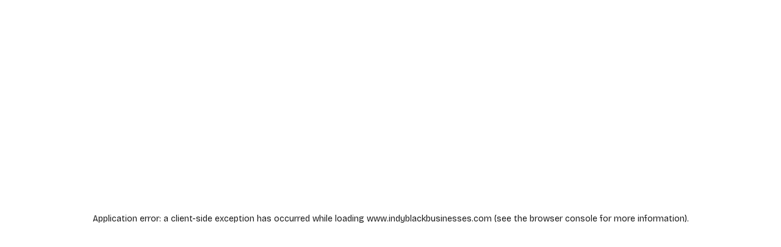

--- FILE ---
content_type: text/html; charset=utf-8
request_url: https://www.indyblackbusinesses.com/blog/apple-business-essentials-for-small-businesses
body_size: 11425
content:
<!DOCTYPE html><html lang="en"><head><meta charSet="utf-8"/><meta name="viewport" content="width=device-width, initial-scale=1"/><link rel="preload" as="image" href="/IBB.svg"/><link rel="preload" as="image" imageSrcSet="/_next/image?url=%2FIBB-light.png&amp;w=256&amp;q=75 1x, /_next/image?url=%2FIBB-light.png&amp;w=384&amp;q=75 2x"/><link rel="stylesheet" href="/_next/static/css/f6f21db4a267c8b1.css" data-precedence="next"/><link rel="stylesheet" href="/_next/static/css/87a737bec657ef94.css" data-precedence="next"/><link rel="stylesheet" href="/_next/static/css/c8f6a45a311b06ce.css" data-precedence="next"/><link rel="preload" as="script" fetchPriority="low" href="/_next/static/chunks/webpack-1339d7cdff149069.js"/><script src="/_next/static/chunks/4bd1b696-f5dc50627191ff06.js" async=""></script><script src="/_next/static/chunks/1684-dc0d028883d045e2.js" async=""></script><script src="/_next/static/chunks/main-app-3326168db8030203.js" async=""></script><script src="/_next/static/chunks/69806262-03da31358387ec11.js" async=""></script><script src="/_next/static/chunks/6874-2c47adbd59ac17e8.js" async=""></script><script src="/_next/static/chunks/735-fb313dde50a088e6.js" async=""></script><script src="/_next/static/chunks/9292-91ad59d17b104078.js" async=""></script><script src="/_next/static/chunks/2636-a8b80010112ad9fb.js" async=""></script><script src="/_next/static/chunks/7372-d7ff2c8a98290a69.js" async=""></script><script src="/_next/static/chunks/8699-9bc1466639eaed41.js" async=""></script><script src="/_next/static/chunks/7457-4fe6a0dff62fd380.js" async=""></script><script src="/_next/static/chunks/app/layout-f7a0ad34310a0352.js" async=""></script><script src="/_next/static/chunks/66ec4792-4fb5fe1645668a28.js" async=""></script><script src="/_next/static/chunks/c16f53c3-a09ccd73bffa09b0.js" async=""></script><script src="/_next/static/chunks/7282-e542d0657c2a243e.js" async=""></script><script src="/_next/static/chunks/1093-50428620dbc24c8c.js" async=""></script><script src="/_next/static/chunks/3063-17f3c99b963aa61e.js" async=""></script><script src="/_next/static/chunks/3358-21be3d63743217cb.js" async=""></script><script src="/_next/static/chunks/6247-4afb1f660811d23d.js" async=""></script><script src="/_next/static/chunks/4134-6f8a589314481f37.js" async=""></script><script src="/_next/static/chunks/4315-837762578b3535e3.js" async=""></script><script src="/_next/static/chunks/4527-d1732d91fb5517fb.js" async=""></script><script src="/_next/static/chunks/8121-b91c3df987745e2f.js" async=""></script><script src="/_next/static/chunks/app/blog/%5Bslug%5D/page-eb355f40950ab92a.js" async=""></script><script src="/_next/static/chunks/app/not-found-e0816f664d207300.js" async=""></script><link rel="preload" href="https://www.googletagmanager.com/gtag/js?id=G-45HN7CSLT2" as="script"/><link rel="preload" href="https://pagead2.googlesyndication.com/pagead/js/adsbygoogle.js?client=ca-pub-7751313441678271" as="script" crossorigin=""/><meta name="next-size-adjust" content=""/><meta name="theme-color" content="#ffffff"/><title>Apple Business Essentials for Small Businesses</title><meta name="description" content="The Apple Business Essentials service will save small businesses significant time, particularly as they grow. Apple will also be providing full support covering the entire device management life cycle, beginning from the initial set-up."/><meta name="author" content="Indy Black Businesses"/><link rel="manifest" href="/manifest.webmanifest"/><meta name="keywords" content="Black-Owned Business Directory Indiana, Black-owned marketplace Indiana, Black-owned businesses near me, Black-owned businesses Indianapolis, Minority-Owned Businesses Indiana, Support Local Black Businesses Indiana, Indiana Black Entrepreneurs, Black-Owned Restaurants Indiana, Black-Owned Restaurants Indianapolis, Black-Owned Restaurants Downtown Indianapolis, Black-Owned Restaurants in Indianapolis, Black-Owned Restaurants in Indiana, Black-Owned Boutiques Indiana, Indiana Black Business Network, Buy Black Indiana, Small Business Resources Indiana, Business Improvement Resources Indiana, Entrepreneurship Resources Indiana, Minority Business Grants Indiana, Local Black-Owned Enterprises Indiana, Find Black-Owned Businesses in Indiana, Indiana Black Business Guide, Indianapolis Black-Owned Businesses, Fort Wayne Black-Owned Businesses, Marketplace for Black Businesses, Business Toolkit Indiana, Tools for Entrepreneurs Indiana"/><meta name="robots" content="index"/><link rel="canonical" href="https://www.indyblackbusinesses.com/blog/apple-business-essentials-for-small-businesses"/><meta property="og:title" content="Apple Business Essentials for Small Businesses"/><meta property="og:description" content="The Apple Business Essentials service will save small businesses significant time, particularly as they grow. Apple will also be providing full support covering the entire device management life cycle, beginning from the initial set-up."/><meta property="og:url" content="https://www.indyblackbusinesses.com/blog/apple-business-essentials-for-small-businesses"/><meta property="og:site_name" content="Indy Black Businesses"/><meta property="og:locale" content="en_US"/><meta property="og:image" content="https://cdn.sanity.io/images/a1prahr4/production/43c8cc8119e42b0dfa092cd46752adea73e05198-1536x919.webp"/><meta property="og:image:width" content="1200"/><meta property="og:image:height" content="630"/><meta property="og:image:alt" content="Apple Business Essentials for Small Businesses"/><meta property="og:type" content="article"/><meta name="twitter:card" content="summary_large_image"/><meta name="twitter:title" content="Apple Business Essentials for Small Businesses"/><meta name="twitter:description" content="The Apple Business Essentials service will save small businesses significant time, particularly as they grow. Apple will also be providing full support covering the entire device management life cycle, beginning from the initial set-up."/><meta name="twitter:image" content="https://cdn.sanity.io/images/a1prahr4/production/43c8cc8119e42b0dfa092cd46752adea73e05198-1536x919.webp"/><link rel="icon" href="/favicon.ico" type="image/x-icon" sizes="32x32"/><script>document.querySelectorAll('body link[rel="icon"], body link[rel="apple-touch-icon"]').forEach(el => document.head.appendChild(el))</script><script src="/_next/static/chunks/polyfills-42372ed130431b0a.js" noModule=""></script></head><body><header class="py-2 fixed w-full top-0 z-50 bg-white ibb-shadow-xs transition-shadow duration-300 px-2 lg:px-2
        border-b border-gray-200"><nav class="max-w-7xl mx-auto px-2"><div class="flex h-16 items-center justify-between"><div class="flex-shrink-0"><a class="flex items-center" href="/"><img alt="Indy Black Businesses" loading="eager" width="180" height="44" decoding="async" data-nimg="1" style="color:transparent" src="/IBB.svg"/></a></div><div class="hidden lg:flex lg:items-center space-x-8 ml-8"><div><a class="text-dark font-bricolage text-sm font-semibold
                      text-dark hover:text-primary" href="/">Home</a></div><div><a class="text-dark font-bricolage text-sm font-semibold
                      text-dark hover:text-primary" href="/blog">Blog</a></div><div><div class="relative" data-headlessui-state=""><button class="inline-flex items-center space-x-1.5 text-sm font-semibold text-dark hover:text-primary" id="headlessui-menu-button-«R1r97nealb»" type="button" aria-haspopup="menu" aria-expanded="false" data-headlessui-state=""><span>Explore</span><svg stroke="currentColor" fill="none" stroke-width="2" viewBox="0 0 24 24" aria-hidden="true" class="w-4 h-4 transition-transform duration-200 
                              " height="1em" width="1em" xmlns="http://www.w3.org/2000/svg"><path stroke-linecap="round" stroke-linejoin="round" d="M19 9l-7 7-7-7"></path></svg></button></div></div><div><a class="text-dark font-bricolage text-sm font-semibold
                      text-dark hover:text-primary" href="/resources">Resources</a></div><div><a class="text-dark font-bricolage text-sm font-semibold
                      text-dark hover:text-primary" href="/events">Events</a></div><div><a class="text-dark font-bricolage text-sm font-semibold
                      text-dark hover:text-primary" href="/shop">Shop</a></div><div><a class="text-dark font-bricolage text-sm font-semibold
                      text-dark hover:text-primary" href="/app-center">App Center</a></div></div><div class="flex items-center space-x-1 ml-auto"><a class="flex mr-2 items-center space-x-1 text-sm font-bold text-dark hover:text-primary" href="/login"><svg stroke="currentColor" fill="none" stroke-width="2" viewBox="0 0 24 24" aria-hidden="true" class="w-5 h-5" height="1em" width="1em" xmlns="http://www.w3.org/2000/svg"><path stroke-linecap="round" stroke-linejoin="round" d="M16 7a4 4 0 11-8 0 4 4 0 018 0zM12 14a7 7 0 00-7 7h14a7 7 0 00-7-7z"></path></svg><span class="hidden md:block">Sign in / Register</span></a><a class="hidden lg:block" href="/list-business"><button class="
      font-bricolage inline-flex items-center justify-center ibb-shadow-sm font-medium transition-colors focus:outline-none focus:ring-2 focus:ring-offset-2
      bg-primary hover:bg-primary-hover text-white focus:ring-primary-hover
      px-4 py-2.5 text-sm
      
      
      bg-primary hover:bg-primary-hover text-white
      rounded-md
    ">List a Business</button></a></div><div class="flex items-center space-x-2 lg:hidden"><button class="inline-flex items-center justify-center p-2 rounded-md text-gray-800 hover:text-primary hover:bg-gray-100"><span class="sr-only">Open main menu</span><svg stroke="currentColor" fill="none" stroke-width="2" viewBox="0 0 24 24" aria-hidden="true" class="block h-6 w-6" height="1em" width="1em" xmlns="http://www.w3.org/2000/svg"><path stroke-linecap="round" stroke-linejoin="round" d="M4 6h16M4 12h16M4 18h16"></path></svg></button></div></div></nav></header><main class="transition-[padding] duration-300 pt-16 lg:px-0"><div class="mx-auto max-w-7xl px-4 sm:px-6 lg:px-8 py-12"><div class="max-w-3xl mx-auto mb-8"><h1 class="text-center text-lg md:text-3xl font-bold mb-4 leading-tight">Apple Business Essentials for Small Businesses</h1><div class="flex justify-center items-center gap-3"><a class="text-sm text-primary hover:text-primary-dark" href="/blog/category/business">Business</a><span class="text-gray-300">|</span><div class="flex items-center text-sm text-gray-500"><svg stroke="currentColor" fill="none" stroke-width="2" viewBox="0 0 24 24" aria-hidden="true" class="mr-2 h-4 w-4" height="1em" width="1em" xmlns="http://www.w3.org/2000/svg"><path stroke-linecap="round" stroke-linejoin="round" d="M8 7V3m8 4V3m-9 8h10M5 21h14a2 2 0 002-2V7a2 2 0 00-2-2H5a2 2 0 00-2 2v12a2 2 0 002 2z"></path></svg><time>November 24, 2021</time></div></div></div><div class="max-w-4xl mx-auto"><div class="mb-8"><span style="box-sizing:border-box;display:inline-block;overflow:hidden;width:initial;height:initial;background:none;opacity:1;border:0;margin:0;padding:0;position:relative;max-width:100%"><span style="box-sizing:border-box;display:block;width:initial;height:initial;background:none;opacity:1;border:0;margin:0;padding:0;max-width:100%"><img style="display:block;max-width:100%;width:initial;height:initial;background:none;opacity:1;border:0;margin:0;padding:0" alt="" aria-hidden="true" src="data:image/svg+xml,%3csvg%20xmlns=%27http://www.w3.org/2000/svg%27%20version=%271.1%27%20width=%271200%27%20height=%27600%27/%3e"/></span><img alt="Apple Business Essentials for Small Businesses" src="[data-uri]" decoding="async" data-nimg="intrinsic" class="rounded-lg w-full h-auto" style="position:absolute;top:0;left:0;bottom:0;right:0;box-sizing:border-box;padding:0;border:none;margin:auto;display:block;width:0;height:0;min-width:100%;max-width:100%;min-height:100%;max-height:100%;object-fit:cover;background-size:cover;background-position:0% 0%;filter:blur(20px);background-image:url(&quot;[data-uri]&quot;)"/><noscript><img alt="Apple Business Essentials for Small Businesses" loading="lazy" decoding="async" data-nimg="intrinsic" style="position:absolute;top:0;left:0;bottom:0;right:0;box-sizing:border-box;padding:0;border:none;margin:auto;display:block;width:0;height:0;min-width:100%;max-width:100%;min-height:100%;max-height:100%;object-fit:cover" class="rounded-lg w-full h-auto" srcSet="/_next/image?url=https%3A%2F%2Fcdn.sanity.io%2Fimages%2Fa1prahr4%2Fproduction%2F43c8cc8119e42b0dfa092cd46752adea73e05198-1536x919.webp&amp;w=1200&amp;q=100 1x, /_next/image?url=https%3A%2F%2Fcdn.sanity.io%2Fimages%2Fa1prahr4%2Fproduction%2F43c8cc8119e42b0dfa092cd46752adea73e05198-1536x919.webp&amp;w=3840&amp;q=100 2x" src="/_next/image?url=https%3A%2F%2Fcdn.sanity.io%2Fimages%2Fa1prahr4%2Fproduction%2F43c8cc8119e42b0dfa092cd46752adea73e05198-1536x919.webp&amp;w=3840&amp;q=100"/></noscript></span></div><div class="blog-single-content max-w-none px-4"><p class="text-dark my-4">The <a href="https://www.apple.com/newsroom/2021/11/apple-introduces-apple-business-essentials/" target="_blank" rel="noreferrer noopener" class="text-primary hover:text-primary-dark underline">Apple Business Essentials</a> service will save small businesses significant time, particularly as they grow. Apple will also be providing full support covering the entire device management life cycle, beginning from the initial set-up.</p><p class="text-dark my-4">Small businesses will especially benefit from the service’s employee onboarding and device upgrades, as well as the strong security features, prioritized support and secure data storage and back-up.</p><h3 class="text-lg leading-none md:text-lg font-semibold leading-tight">Apple Helping Companies to Grow</h3><p class="text-dark my-4">Apple’s vice president of Enterprise and Education Marketing, Susan Prescott, spoke about what the new service can do for small businesses, saying: “Small businesses are at the core of our economy, and we’re proud that Apple products play a role in helping these companies grow.</p><div class="my-8"><ins class="adsbygoogle " style="display:block;overflow:hidden;width:100%;height:auto" data-ad-client="ca-pub-7751313441678271" data-ad-slot="2568355991" data-ad-format="auto" data-full-width-responsive="true"></ins></div><p class="text-dark my-4">“Apple Business Essentials is designed to help streamline every step of employee device management within a small business — from set-up, onboarding, and upgrading, to accessing fast service and prioritized support, all while keeping data backed up and secure, so companies can focus on running their business.”</p><h2 class="text-lg leading-none md:text-2xl font-semibold leading-tight"><strong>Customization and Easy Configuration</strong></h2><p class="text-dark my-4">Apple Business Essentials aims to be a ‘complete solution’ that makes employee onboarding simple by enabling small businesses to easily configure, deploy and manage their integrated Apple products from any location.</p><p class="text-dark my-4">The Collections feature within the service lets you configure settings and apps for individual users, groups or devices. Collections will also automatically push settings such as VPN configurations and Wi-Fi passwords when employees sign in to their device with their work credentials.</p><p class="text-dark my-4">Security is obviously a big issue for businesses and Apple have ensured their new service is completely secure with FileVault, Activation Lock and User Enrollment. There is also a dedicated iCloud account for work which provides simple and secure storage and back-upon for files and documents. The business data in iCloud is constantly automatically stored and backed up, so switching between devices or upgrading to a new device is easy.</p><p class="text-dark my-4">Businesses can benefit from adding the option to allow employees to receive fast and reliable support through AppleCare+ for Business Essentials, which offers 24/7 phone support and training for IT administrators.</p><p class="text-dark my-4">There will be three Apple Business Essentials plans to start with, though each plan can be customized for each company’s requirements.</p></div><div class="mt-8 pt-6 border-t"><div class="flex flex-wrap items-center justify-between"><div class="flex flex-wrap gap-2"></div><div class="flex items-center gap-3"><span class="text-sm text-gray-800">Share:</span><div class="flex gap-2"><a href="https://www.facebook.com/sharer.php?u=" target="_blank" rel="noopener noreferrer" class="w-8 h-8 flex items-center group justify-center rounded-full bg-white shadow-md hover:shadow-lg transition-colors" title="Share on Facebook"><i class="fi-facebook text-dark group-hover:text-primary transition-colors"></i></a><a href="https://twitter.com/intent/tweet?url=&amp;text=Apple%20Business%20Essentials%20for%20Small%20Businesses" target="_blank" rel="noopener noreferrer" class="w-8 h-8 flex items-center group justify-center rounded-full bg-white shadow-md hover:shadow-lg transition-colors" title="Share on X (formerly Twitter)"><i class="fi-x text-dark group-hover:text-primary transition-colors"></i></a><a href="https://www.linkedin.com/sharing/share-offsite/?url=" target="_blank" rel="noopener noreferrer" class="w-8 h-8 flex items-center group justify-center rounded-full bg-white shadow-md hover:shadow-lg transition-colors" title="Share on LinkedIn"><i class="fi-linkedin text-dark group-hover:text-primary transition-colors"></i></a></div></div></div></div></div><section class="mt-12 pt-8 border-t max-w-7xl mx-auto"><div class="flex items-center justify-between mb-6"><h2 class="text-xl font-semibold">You may be also interested in</h2><a class="text-primary hover:text-primary-dark" href="/blog">View all →</a></div><div class="grid grid-cols-1 md:grid-cols-3 gap-6"><article class="relative overflow-hidden rounded-2xl bg-white shadow-lg hover:shadow-xl transition-shadow duration-300"><div class="relative aspect-[16/9] overflow-hidden"><a href="/blog/how-to-list-your-business-on-indy-black-businesses"><span style="box-sizing:border-box;display:block;overflow:hidden;width:initial;height:initial;background:none;opacity:1;border:0;margin:0;padding:0;position:absolute;top:0;left:0;bottom:0;right:0"><img alt="How to List Your Business on Indy Black Businesses" src="[data-uri]" decoding="async" data-nimg="fill" class="object-cover transition-transform duration-300 hover:scale-105" style="position:absolute;top:0;left:0;bottom:0;right:0;box-sizing:border-box;padding:0;border:none;margin:auto;display:block;width:0;height:0;min-width:100%;max-width:100%;min-height:100%;max-height:100%;object-fit:cover;background-size:cover;background-position:0% 0%;filter:blur(20px);background-image:url(&quot;[data-uri]&quot;)"/><noscript><img alt="How to List Your Business on Indy Black Businesses" loading="lazy" decoding="async" data-nimg="fill" style="position:absolute;top:0;left:0;bottom:0;right:0;box-sizing:border-box;padding:0;border:none;margin:auto;display:block;width:0;height:0;min-width:100%;max-width:100%;min-height:100%;max-height:100%;object-fit:cover" class="object-cover transition-transform duration-300 hover:scale-105" sizes="(min-width: 1280px) 384px, (min-width: 1024px) 288px, (min-width: 768px) 342px, calc(100vw - 32px)" srcSet="/_next/image?url=https%3A%2F%2Fcdn.sanity.io%2Fimages%2Fa1prahr4%2Fproduction%2F8d88112241856793d2c228504a59fd84f8ccc554-1024x1024.jpg&amp;w=48&amp;q=75 48w, /_next/image?url=https%3A%2F%2Fcdn.sanity.io%2Fimages%2Fa1prahr4%2Fproduction%2F8d88112241856793d2c228504a59fd84f8ccc554-1024x1024.jpg&amp;w=64&amp;q=75 64w, /_next/image?url=https%3A%2F%2Fcdn.sanity.io%2Fimages%2Fa1prahr4%2Fproduction%2F8d88112241856793d2c228504a59fd84f8ccc554-1024x1024.jpg&amp;w=88&amp;q=75 88w, /_next/image?url=https%3A%2F%2Fcdn.sanity.io%2Fimages%2Fa1prahr4%2Fproduction%2F8d88112241856793d2c228504a59fd84f8ccc554-1024x1024.jpg&amp;w=96&amp;q=75 96w, /_next/image?url=https%3A%2F%2Fcdn.sanity.io%2Fimages%2Fa1prahr4%2Fproduction%2F8d88112241856793d2c228504a59fd84f8ccc554-1024x1024.jpg&amp;w=128&amp;q=75 128w, /_next/image?url=https%3A%2F%2Fcdn.sanity.io%2Fimages%2Fa1prahr4%2Fproduction%2F8d88112241856793d2c228504a59fd84f8ccc554-1024x1024.jpg&amp;w=256&amp;q=75 256w, /_next/image?url=https%3A%2F%2Fcdn.sanity.io%2Fimages%2Fa1prahr4%2Fproduction%2F8d88112241856793d2c228504a59fd84f8ccc554-1024x1024.jpg&amp;w=384&amp;q=75 384w, /_next/image?url=https%3A%2F%2Fcdn.sanity.io%2Fimages%2Fa1prahr4%2Fproduction%2F8d88112241856793d2c228504a59fd84f8ccc554-1024x1024.jpg&amp;w=416&amp;q=75 416w, /_next/image?url=https%3A%2F%2Fcdn.sanity.io%2Fimages%2Fa1prahr4%2Fproduction%2F8d88112241856793d2c228504a59fd84f8ccc554-1024x1024.jpg&amp;w=640&amp;q=75 640w, /_next/image?url=https%3A%2F%2Fcdn.sanity.io%2Fimages%2Fa1prahr4%2Fproduction%2F8d88112241856793d2c228504a59fd84f8ccc554-1024x1024.jpg&amp;w=750&amp;q=75 750w, /_next/image?url=https%3A%2F%2Fcdn.sanity.io%2Fimages%2Fa1prahr4%2Fproduction%2F8d88112241856793d2c228504a59fd84f8ccc554-1024x1024.jpg&amp;w=828&amp;q=75 828w, /_next/image?url=https%3A%2F%2Fcdn.sanity.io%2Fimages%2Fa1prahr4%2Fproduction%2F8d88112241856793d2c228504a59fd84f8ccc554-1024x1024.jpg&amp;w=1080&amp;q=75 1080w, /_next/image?url=https%3A%2F%2Fcdn.sanity.io%2Fimages%2Fa1prahr4%2Fproduction%2F8d88112241856793d2c228504a59fd84f8ccc554-1024x1024.jpg&amp;w=1200&amp;q=75 1200w, /_next/image?url=https%3A%2F%2Fcdn.sanity.io%2Fimages%2Fa1prahr4%2Fproduction%2F8d88112241856793d2c228504a59fd84f8ccc554-1024x1024.jpg&amp;w=1920&amp;q=75 1920w, /_next/image?url=https%3A%2F%2Fcdn.sanity.io%2Fimages%2Fa1prahr4%2Fproduction%2F8d88112241856793d2c228504a59fd84f8ccc554-1024x1024.jpg&amp;w=2048&amp;q=75 2048w, /_next/image?url=https%3A%2F%2Fcdn.sanity.io%2Fimages%2Fa1prahr4%2Fproduction%2F8d88112241856793d2c228504a59fd84f8ccc554-1024x1024.jpg&amp;w=3840&amp;q=75 3840w" src="/_next/image?url=https%3A%2F%2Fcdn.sanity.io%2Fimages%2Fa1prahr4%2Fproduction%2F8d88112241856793d2c228504a59fd84f8ccc554-1024x1024.jpg&amp;w=3840&amp;q=75"/></noscript></span></a><div class="absolute left-4 top-4"><span class="inline-block rounded-full bg-primary px-3 py-1 text-xs font-medium text-white backdrop-blur-sm">How To</span></div></div><div class="flex flex-1 flex-col p-6"><div class="flex-1"><a class="group" href="/blog/how-to-list-your-business-on-indy-black-businesses"><h3 class="line-clamp-2 mb-2 font-bricolage text-md font-bold text-dark transition-colors group-hover:text-primary">How to List Your Business on Indy Black Businesses</h3></a><p class="mb-4 text-sm text-gray-600 line-clamp-2">Get your business listed on Indy Black Businesses! Follow our simple, step-by-step guide to showcase your business and connect with customers today. 


</p></div><div class="flex items-center text-gray-700"><svg stroke="currentColor" fill="none" stroke-width="2" viewBox="0 0 24 24" aria-hidden="true" class="mr-2 h-4 w-4" height="1em" width="1em" xmlns="http://www.w3.org/2000/svg"><path stroke-linecap="round" stroke-linejoin="round" d="M8 7V3m8 4V3m-9 8h10M5 21h14a2 2 0 002-2V7a2 2 0 00-2-2H5a2 2 0 00-2 2v12a2 2 0 002 2z"></path></svg><span class="text-sm">December 1, 2025</span></div></div></article><article class="relative overflow-hidden rounded-2xl bg-white shadow-lg hover:shadow-xl transition-shadow duration-300"><div class="relative aspect-[16/9] overflow-hidden"><a href="/blog/decatur-township-eyes-new-data-center-development-community-input-invited"><span style="box-sizing:border-box;display:block;overflow:hidden;width:initial;height:initial;background:none;opacity:1;border:0;margin:0;padding:0;position:absolute;top:0;left:0;bottom:0;right:0"><img alt="Decatur Township Eyes New Data Center Development: Community Input Invited" src="[data-uri]" decoding="async" data-nimg="fill" class="object-cover transition-transform duration-300 hover:scale-105" style="position:absolute;top:0;left:0;bottom:0;right:0;box-sizing:border-box;padding:0;border:none;margin:auto;display:block;width:0;height:0;min-width:100%;max-width:100%;min-height:100%;max-height:100%;object-fit:cover;background-size:cover;background-position:0% 0%;filter:blur(20px);background-image:url(&quot;[data-uri]&quot;)"/><noscript><img alt="Decatur Township Eyes New Data Center Development: Community Input Invited" loading="lazy" decoding="async" data-nimg="fill" style="position:absolute;top:0;left:0;bottom:0;right:0;box-sizing:border-box;padding:0;border:none;margin:auto;display:block;width:0;height:0;min-width:100%;max-width:100%;min-height:100%;max-height:100%;object-fit:cover" class="object-cover transition-transform duration-300 hover:scale-105" sizes="(min-width: 1280px) 384px, (min-width: 1024px) 288px, (min-width: 768px) 342px, calc(100vw - 32px)" srcSet="/_next/image?url=https%3A%2F%2Fcdn.sanity.io%2Fimages%2Fa1prahr4%2Fproduction%2Fb273fde2037319250d7836a4513be54486a83b3b-2560x1920.jpg&amp;w=48&amp;q=75 48w, /_next/image?url=https%3A%2F%2Fcdn.sanity.io%2Fimages%2Fa1prahr4%2Fproduction%2Fb273fde2037319250d7836a4513be54486a83b3b-2560x1920.jpg&amp;w=64&amp;q=75 64w, /_next/image?url=https%3A%2F%2Fcdn.sanity.io%2Fimages%2Fa1prahr4%2Fproduction%2Fb273fde2037319250d7836a4513be54486a83b3b-2560x1920.jpg&amp;w=88&amp;q=75 88w, /_next/image?url=https%3A%2F%2Fcdn.sanity.io%2Fimages%2Fa1prahr4%2Fproduction%2Fb273fde2037319250d7836a4513be54486a83b3b-2560x1920.jpg&amp;w=96&amp;q=75 96w, /_next/image?url=https%3A%2F%2Fcdn.sanity.io%2Fimages%2Fa1prahr4%2Fproduction%2Fb273fde2037319250d7836a4513be54486a83b3b-2560x1920.jpg&amp;w=128&amp;q=75 128w, /_next/image?url=https%3A%2F%2Fcdn.sanity.io%2Fimages%2Fa1prahr4%2Fproduction%2Fb273fde2037319250d7836a4513be54486a83b3b-2560x1920.jpg&amp;w=256&amp;q=75 256w, /_next/image?url=https%3A%2F%2Fcdn.sanity.io%2Fimages%2Fa1prahr4%2Fproduction%2Fb273fde2037319250d7836a4513be54486a83b3b-2560x1920.jpg&amp;w=384&amp;q=75 384w, /_next/image?url=https%3A%2F%2Fcdn.sanity.io%2Fimages%2Fa1prahr4%2Fproduction%2Fb273fde2037319250d7836a4513be54486a83b3b-2560x1920.jpg&amp;w=416&amp;q=75 416w, /_next/image?url=https%3A%2F%2Fcdn.sanity.io%2Fimages%2Fa1prahr4%2Fproduction%2Fb273fde2037319250d7836a4513be54486a83b3b-2560x1920.jpg&amp;w=640&amp;q=75 640w, /_next/image?url=https%3A%2F%2Fcdn.sanity.io%2Fimages%2Fa1prahr4%2Fproduction%2Fb273fde2037319250d7836a4513be54486a83b3b-2560x1920.jpg&amp;w=750&amp;q=75 750w, /_next/image?url=https%3A%2F%2Fcdn.sanity.io%2Fimages%2Fa1prahr4%2Fproduction%2Fb273fde2037319250d7836a4513be54486a83b3b-2560x1920.jpg&amp;w=828&amp;q=75 828w, /_next/image?url=https%3A%2F%2Fcdn.sanity.io%2Fimages%2Fa1prahr4%2Fproduction%2Fb273fde2037319250d7836a4513be54486a83b3b-2560x1920.jpg&amp;w=1080&amp;q=75 1080w, /_next/image?url=https%3A%2F%2Fcdn.sanity.io%2Fimages%2Fa1prahr4%2Fproduction%2Fb273fde2037319250d7836a4513be54486a83b3b-2560x1920.jpg&amp;w=1200&amp;q=75 1200w, /_next/image?url=https%3A%2F%2Fcdn.sanity.io%2Fimages%2Fa1prahr4%2Fproduction%2Fb273fde2037319250d7836a4513be54486a83b3b-2560x1920.jpg&amp;w=1920&amp;q=75 1920w, /_next/image?url=https%3A%2F%2Fcdn.sanity.io%2Fimages%2Fa1prahr4%2Fproduction%2Fb273fde2037319250d7836a4513be54486a83b3b-2560x1920.jpg&amp;w=2048&amp;q=75 2048w, /_next/image?url=https%3A%2F%2Fcdn.sanity.io%2Fimages%2Fa1prahr4%2Fproduction%2Fb273fde2037319250d7836a4513be54486a83b3b-2560x1920.jpg&amp;w=3840&amp;q=75 3840w" src="/_next/image?url=https%3A%2F%2Fcdn.sanity.io%2Fimages%2Fa1prahr4%2Fproduction%2Fb273fde2037319250d7836a4513be54486a83b3b-2560x1920.jpg&amp;w=3840&amp;q=75"/></noscript></span></a><div class="absolute left-4 top-4"><span class="inline-block rounded-full bg-primary px-3 py-1 text-xs font-medium text-white backdrop-blur-sm">Business</span></div></div><div class="flex flex-1 flex-col p-6"><div class="flex-1"><a class="group" href="/blog/decatur-township-eyes-new-data-center-development-community-input-invited"><h3 class="line-clamp-2 mb-2 font-bricolage text-md font-bold text-dark transition-colors group-hover:text-primary">Decatur Township Eyes New Data Center Development: Community Input Invited</h3></a><p class="mb-4 text-sm text-gray-600 line-clamp-2">A potential new data center in Decatur Township is under discussion, and residents are encouraged to voice their opinions at an upcoming town hall. Developer Sabey Data Centers proposes constructing two large facilities in an area already designated for industrial use, raising questions about community impact and resources.</p></div><div class="flex items-center text-gray-700"><svg stroke="currentColor" fill="none" stroke-width="2" viewBox="0 0 24 24" aria-hidden="true" class="mr-2 h-4 w-4" height="1em" width="1em" xmlns="http://www.w3.org/2000/svg"><path stroke-linecap="round" stroke-linejoin="round" d="M8 7V3m8 4V3m-9 8h10M5 21h14a2 2 0 002-2V7a2 2 0 00-2-2H5a2 2 0 00-2 2v12a2 2 0 002 2z"></path></svg><span class="text-sm">November 13, 2025</span></div></div></article><article class="relative overflow-hidden rounded-2xl bg-white shadow-lg hover:shadow-xl transition-shadow duration-300"><div class="relative aspect-[16/9] overflow-hidden"><a href="/blog/sba-made-in-america-initiative"><span style="box-sizing:border-box;display:block;overflow:hidden;width:initial;height:initial;background:none;opacity:1;border:0;margin:0;padding:0;position:absolute;top:0;left:0;bottom:0;right:0"><img alt="SBA’s “Made in America” Initiative: A Game Changer for Small Manufacturers" src="[data-uri]" decoding="async" data-nimg="fill" class="object-cover transition-transform duration-300 hover:scale-105" style="position:absolute;top:0;left:0;bottom:0;right:0;box-sizing:border-box;padding:0;border:none;margin:auto;display:block;width:0;height:0;min-width:100%;max-width:100%;min-height:100%;max-height:100%;object-fit:cover;background-size:cover;background-position:0% 0%;filter:blur(20px);background-image:url(&quot;[data-uri]&quot;)"/><noscript><img alt="SBA’s “Made in America” Initiative: A Game Changer for Small Manufacturers" loading="lazy" decoding="async" data-nimg="fill" style="position:absolute;top:0;left:0;bottom:0;right:0;box-sizing:border-box;padding:0;border:none;margin:auto;display:block;width:0;height:0;min-width:100%;max-width:100%;min-height:100%;max-height:100%;object-fit:cover" class="object-cover transition-transform duration-300 hover:scale-105" sizes="(min-width: 1280px) 384px, (min-width: 1024px) 288px, (min-width: 768px) 342px, calc(100vw - 32px)" srcSet="/_next/image?url=https%3A%2F%2Fcdn.sanity.io%2Fimages%2Fa1prahr4%2Fproduction%2F6374fbb7884c1afc328bf481c39082da9ea1fe5d-1200x627.png&amp;w=48&amp;q=75 48w, /_next/image?url=https%3A%2F%2Fcdn.sanity.io%2Fimages%2Fa1prahr4%2Fproduction%2F6374fbb7884c1afc328bf481c39082da9ea1fe5d-1200x627.png&amp;w=64&amp;q=75 64w, /_next/image?url=https%3A%2F%2Fcdn.sanity.io%2Fimages%2Fa1prahr4%2Fproduction%2F6374fbb7884c1afc328bf481c39082da9ea1fe5d-1200x627.png&amp;w=88&amp;q=75 88w, /_next/image?url=https%3A%2F%2Fcdn.sanity.io%2Fimages%2Fa1prahr4%2Fproduction%2F6374fbb7884c1afc328bf481c39082da9ea1fe5d-1200x627.png&amp;w=96&amp;q=75 96w, /_next/image?url=https%3A%2F%2Fcdn.sanity.io%2Fimages%2Fa1prahr4%2Fproduction%2F6374fbb7884c1afc328bf481c39082da9ea1fe5d-1200x627.png&amp;w=128&amp;q=75 128w, /_next/image?url=https%3A%2F%2Fcdn.sanity.io%2Fimages%2Fa1prahr4%2Fproduction%2F6374fbb7884c1afc328bf481c39082da9ea1fe5d-1200x627.png&amp;w=256&amp;q=75 256w, /_next/image?url=https%3A%2F%2Fcdn.sanity.io%2Fimages%2Fa1prahr4%2Fproduction%2F6374fbb7884c1afc328bf481c39082da9ea1fe5d-1200x627.png&amp;w=384&amp;q=75 384w, /_next/image?url=https%3A%2F%2Fcdn.sanity.io%2Fimages%2Fa1prahr4%2Fproduction%2F6374fbb7884c1afc328bf481c39082da9ea1fe5d-1200x627.png&amp;w=416&amp;q=75 416w, /_next/image?url=https%3A%2F%2Fcdn.sanity.io%2Fimages%2Fa1prahr4%2Fproduction%2F6374fbb7884c1afc328bf481c39082da9ea1fe5d-1200x627.png&amp;w=640&amp;q=75 640w, /_next/image?url=https%3A%2F%2Fcdn.sanity.io%2Fimages%2Fa1prahr4%2Fproduction%2F6374fbb7884c1afc328bf481c39082da9ea1fe5d-1200x627.png&amp;w=750&amp;q=75 750w, /_next/image?url=https%3A%2F%2Fcdn.sanity.io%2Fimages%2Fa1prahr4%2Fproduction%2F6374fbb7884c1afc328bf481c39082da9ea1fe5d-1200x627.png&amp;w=828&amp;q=75 828w, /_next/image?url=https%3A%2F%2Fcdn.sanity.io%2Fimages%2Fa1prahr4%2Fproduction%2F6374fbb7884c1afc328bf481c39082da9ea1fe5d-1200x627.png&amp;w=1080&amp;q=75 1080w, /_next/image?url=https%3A%2F%2Fcdn.sanity.io%2Fimages%2Fa1prahr4%2Fproduction%2F6374fbb7884c1afc328bf481c39082da9ea1fe5d-1200x627.png&amp;w=1200&amp;q=75 1200w, /_next/image?url=https%3A%2F%2Fcdn.sanity.io%2Fimages%2Fa1prahr4%2Fproduction%2F6374fbb7884c1afc328bf481c39082da9ea1fe5d-1200x627.png&amp;w=1920&amp;q=75 1920w, /_next/image?url=https%3A%2F%2Fcdn.sanity.io%2Fimages%2Fa1prahr4%2Fproduction%2F6374fbb7884c1afc328bf481c39082da9ea1fe5d-1200x627.png&amp;w=2048&amp;q=75 2048w, /_next/image?url=https%3A%2F%2Fcdn.sanity.io%2Fimages%2Fa1prahr4%2Fproduction%2F6374fbb7884c1afc328bf481c39082da9ea1fe5d-1200x627.png&amp;w=3840&amp;q=75 3840w" src="/_next/image?url=https%3A%2F%2Fcdn.sanity.io%2Fimages%2Fa1prahr4%2Fproduction%2F6374fbb7884c1afc328bf481c39082da9ea1fe5d-1200x627.png&amp;w=3840&amp;q=75"/></noscript></span></a><div class="absolute left-4 top-4"><span class="inline-block rounded-full bg-primary px-3 py-1 text-xs font-medium text-white backdrop-blur-sm">Business</span></div></div><div class="flex flex-1 flex-col p-6"><div class="flex-1"><a class="group" href="/blog/sba-made-in-america-initiative"><h3 class="line-clamp-2 mb-2 font-bricolage text-md font-bold text-dark transition-colors group-hover:text-primary">SBA’s “Made in America” Initiative: A Game Changer for Small Manufacturers</h3></a><p class="mb-4 text-sm text-gray-600 line-clamp-2">The SBA&#x27;s new &quot;Made in America Manufacturing Initiative&quot; is set to boost small manufacturers with reduced regulations, better access to capital, and workforce development. Learn how this initiative can benefit your business.</p></div><div class="flex items-center text-gray-700"><svg stroke="currentColor" fill="none" stroke-width="2" viewBox="0 0 24 24" aria-hidden="true" class="mr-2 h-4 w-4" height="1em" width="1em" xmlns="http://www.w3.org/2000/svg"><path stroke-linecap="round" stroke-linejoin="round" d="M8 7V3m8 4V3m-9 8h10M5 21h14a2 2 0 002-2V7a2 2 0 00-2-2H5a2 2 0 00-2 2v12a2 2 0 002 2z"></path></svg><span class="text-sm">March 10, 2025</span></div></div></article></div></section></div></main><footer class="bg-dark"><div class="border-b border-light/20 py-4"><div class="container mx-auto px-4 flex items-center justify-center"><a class="inline-flex py-4" href="/"><img alt="Indy Black Businesses" width="175" height="50" decoding="async" data-nimg="1" class="h-auto" style="color:transparent" srcSet="/_next/image?url=%2FIBB-light.png&amp;w=256&amp;q=75 1x, /_next/image?url=%2FIBB-light.png&amp;w=384&amp;q=75 2x" src="/_next/image?url=%2FIBB-light.png&amp;w=384&amp;q=75"/></a></div></div><div class="max-w-7xl mx-auto px-4 pt-4 pb-3 lg:pt-8 lg:pb-4"><div class="grid grid-cols-1 lg:grid-cols-12 gap-10 pt-2 lg:pt-0"><div class="col-span-1 lg:col-span-4 pb-2 mb-4"></div><div class="col-span-1 lg:col-span-8 grid grid-cols-1 sm:grid-cols-3 gap-8"><div class="mb-2 sm:mb-4"><h3 class="text-lg font-semibold text-white mb-1">Explore</h3><ul class="mt-2 space-y-2 text-sm text-white/55 font-base"><li><a class="hover:text-white" href="/blog">Blog</a></li><li><a class="hover:text-white" href="/explore">Businesses</a></li><li><a class="hover:text-white" href="/events">Events</a></li><li><a class="hover:text-white" href="/for-businesses">For Businesses</a></li><li><a class="hover:text-white" href="/partnerships">Partnerships</a></li><li><a class="hover:text-white" href="/shop">Shop</a></li></ul></div><div class="mb-2 sm:mb-4"><h3 class="text-lg font-semibold text-white mb-1">More</h3><ul class="mt-2 space-y-2 text-sm text-white/65"><li><a class="hover:text-white" href="/about">About</a></li><li><a class="hover:text-white" href="/faqs">FAQs</a></li><li><a class="hover:text-white" href="/contact">Contact</a></li><li><a class="hover:text-white" href="/privacy-policy">Privacy Policy</a></li><li><a class="hover:text-white" href="/terms">Terms of Service</a></li></ul></div><div class="mb-2 sm:mb-4"><h3 class="text-lg font-semibold text-white mb-1">Resources &amp; Tools</h3><ul class="mt-2 space-y-2 text-sm text-white/65"><li><a class="hover:text-white" href="/resources">Resources Home</a></li><li><a class="hover:text-white" href="/app-center">App Center</a></li></ul></div></div></div></div><div class="container mx-auto px-4 lg:flex items-center justify-between text-sm pb-3"><div class="flex flex-wrap justify-center order-2 mb-3 lg:mb-0"><div class="ml-4 lg:pl-2 whitespace-nowrap"><a href="http://fb.me/indyblackbusinesses" target="_blank" rel="noopener noreferrer" class="ml-2 inline-flex items-center justify-center w-8 h-8 rounded-full bg-white/10 text-gray-300 hover:bg-primary hover:text-white transition-colors"><span class="sr-only">Facebook</span><i class="fi-facebook"></i></a><a href="https://x.com/blackbizindy" target="_blank" rel="noopener noreferrer" class="ml-2 inline-flex items-center justify-center w-8 h-8 rounded-full bg-white/10 text-gray-300 hover:bg-primary hover:text-white transition-colors"><span class="sr-only">Twitter</span><i class="fi-x"></i></a><a href="https://www.instagram.com/indyblackbusinesses/" target="_blank" rel="noopener noreferrer" class="ml-2 inline-flex items-center justify-center w-8 h-8 rounded-full bg-white/10 text-gray-300 hover:bg-primary hover:text-white transition-colors"><span class="sr-only">Instagram</span><i class="fi-instagram"></i></a></div></div><p class="text-center lg:text-left order-1 lg:mb-0"><span class="text-white opacity-50">© 2023 Indy Black Businesses. All rights reserved.</span></p></div></footer><!--$--><!--/$--><!--$--><!--/$--><!--$--><style>
#nprogress {
  pointer-events: none;
}

#nprogress .bar {
  background: #A94E3D;

  position: fixed;
  z-index: 99999;
  top: 0;
  left: 0;

  width: 100%;
  height: 2px;
}

/* Fancy blur effect */
#nprogress .peg {
  display: block;
  position: absolute;
  right: 0px;
  width: 100px;
  height: 100%;
  box-shadow: 0 0 10px #A94E3D, 0 0 5px #A94E3D;
  opacity: 1.0;

  -webkit-transform: rotate(3deg) translate(0px, -4px);
      -ms-transform: rotate(3deg) translate(0px, -4px);
          transform: rotate(3deg) translate(0px, -4px);
}

/* Remove these to get rid of the spinner */
#nprogress .spinner {
  display: block;
  position: fixed;
  z-index: 1031;
  top: auto;
  bottom: 15px;
  right: 15px;
  left: auto;
}

#nprogress .spinner-icon {
  width: 18px;
  height: 18px;
  box-sizing: border-box;

  border: solid 2px transparent;
  border-top-color: #A94E3D;
  border-left-color: #A94E3D;
  border-radius: 50%;

  -webkit-animation: nprogress-spinner 400ms linear infinite;
          animation: nprogress-spinner 400ms linear infinite;
}

.nprogress-custom-parent {
  overflow: hidden;
  position: relative;
}

.nprogress-custom-parent #nprogress .spinner,
.nprogress-custom-parent #nprogress .bar {
  position: absolute;
}

@-webkit-keyframes nprogress-spinner {
  0%   { -webkit-transform: rotate(0deg); }
  100% { -webkit-transform: rotate(360deg); }
}
@keyframes nprogress-spinner {
  0%   { transform: rotate(0deg); }
  100% { transform: rotate(360deg); }
}
</style><!--/$--><div aria-live="assertive" class="pointer-events-none fixed inset-0 flex items-start px-4 pt-24 sm:pt-24 sm:px-6 z-50"><div class="flex w-full flex-col items-center space-y-4 sm:items-end"></div></div><script src="/_next/static/chunks/webpack-1339d7cdff149069.js" async=""></script><script>(self.__next_f=self.__next_f||[]).push([0])</script><script>self.__next_f.push([1,"1:\"$Sreact.fragment\"\n2:I[69243,[\"7416\",\"static/chunks/69806262-03da31358387ec11.js\",\"6874\",\"static/chunks/6874-2c47adbd59ac17e8.js\",\"735\",\"static/chunks/735-fb313dde50a088e6.js\",\"9292\",\"static/chunks/9292-91ad59d17b104078.js\",\"2636\",\"static/chunks/2636-a8b80010112ad9fb.js\",\"7372\",\"static/chunks/7372-d7ff2c8a98290a69.js\",\"8699\",\"static/chunks/8699-9bc1466639eaed41.js\",\"7457\",\"static/chunks/7457-4fe6a0dff62fd380.js\",\"7177\",\"static/chunks/app/layout-f7a0ad34310a0352.js\"],\"\"]\n3:I[97457,[\"7416\",\"static/chunks/69806262-03da31358387ec11.js\",\"6874\",\"static/chunks/6874-2c47adbd59ac17e8.js\",\"735\",\"static/chunks/735-fb313dde50a088e6.js\",\"9292\",\"static/chunks/9292-91ad59d17b104078.js\",\"2636\",\"static/chunks/2636-a8b80010112ad9fb.js\",\"7372\",\"static/chunks/7372-d7ff2c8a98290a69.js\",\"8699\",\"static/chunks/8699-9bc1466639eaed41.js\",\"7457\",\"static/chunks/7457-4fe6a0dff62fd380.js\",\"7177\",\"static/chunks/app/layout-f7a0ad34310a0352.js\"],\"AuthContextProvider\"]\n4:I[41719,[\"7416\",\"static/chunks/69806262-03da31358387ec11.js\",\"6874\",\"static/chunks/6874-2c47adbd59ac17e8.js\",\"735\",\"static/chunks/735-fb313dde50a088e6.js\",\"9292\",\"static/chunks/9292-91ad59d17b104078.js\",\"2636\",\"static/chunks/2636-a8b80010112ad9fb.js\",\"7372\",\"static/chunks/7372-d7ff2c8a98290a69.js\",\"8699\",\"static/chunks/8699-9bc1466639eaed41.js\",\"7457\",\"static/chunks/7457-4fe6a0dff62fd380.js\",\"7177\",\"static/chunks/app/layout-f7a0ad34310a0352.js\"],\"default\"]\n5:I[51593,[\"7416\",\"static/chunks/69806262-03da31358387ec11.js\",\"6874\",\"static/chunks/6874-2c47adbd59ac17e8.js\",\"735\",\"static/chunks/735-fb313dde50a088e6.js\",\"9292\",\"static/chunks/9292-91ad59d17b104078.js\",\"2636\",\"static/chunks/2636-a8b80010112ad9fb.js\",\"7372\",\"static/chunks/7372-d7ff2c8a98290a69.js\",\"8699\",\"static/chunks/8699-9bc1466639eaed41.js\",\"7457\",\"static/chunks/7457-4fe6a0dff62fd380.js\",\"7177\",\"static/chunks/app/layout-f7a0ad34310a0352.js\"],\"ToastContainer\"]\n6:I[70139,[\"7416\",\"static/chunks/69806262-03da31358387ec11.js\",\"6874\",\"static/chunks/6874-2c47adbd59ac17e8.js\",\"735\",\"static/chunks/735-fb313dde50a088e6.js\",\"9292\""])</script><script>self.__next_f.push([1,",\"static/chunks/9292-91ad59d17b104078.js\",\"2636\",\"static/chunks/2636-a8b80010112ad9fb.js\",\"7372\",\"static/chunks/7372-d7ff2c8a98290a69.js\",\"8699\",\"static/chunks/8699-9bc1466639eaed41.js\",\"7457\",\"static/chunks/7457-4fe6a0dff62fd380.js\",\"7177\",\"static/chunks/app/layout-f7a0ad34310a0352.js\"],\"default\"]\n7:I[43265,[\"7416\",\"static/chunks/69806262-03da31358387ec11.js\",\"6874\",\"static/chunks/6874-2c47adbd59ac17e8.js\",\"735\",\"static/chunks/735-fb313dde50a088e6.js\",\"9292\",\"static/chunks/9292-91ad59d17b104078.js\",\"2636\",\"static/chunks/2636-a8b80010112ad9fb.js\",\"7372\",\"static/chunks/7372-d7ff2c8a98290a69.js\",\"8699\",\"static/chunks/8699-9bc1466639eaed41.js\",\"7457\",\"static/chunks/7457-4fe6a0dff62fd380.js\",\"7177\",\"static/chunks/app/layout-f7a0ad34310a0352.js\"],\"default\"]\n8:I[16151,[\"7416\",\"static/chunks/69806262-03da31358387ec11.js\",\"6874\",\"static/chunks/6874-2c47adbd59ac17e8.js\",\"735\",\"static/chunks/735-fb313dde50a088e6.js\",\"9292\",\"static/chunks/9292-91ad59d17b104078.js\",\"2636\",\"static/chunks/2636-a8b80010112ad9fb.js\",\"7372\",\"static/chunks/7372-d7ff2c8a98290a69.js\",\"8699\",\"static/chunks/8699-9bc1466639eaed41.js\",\"7457\",\"static/chunks/7457-4fe6a0dff62fd380.js\",\"7177\",\"static/chunks/app/layout-f7a0ad34310a0352.js\"],\"default\"]\n9:I[87555,[],\"\"]\na:I[31295,[],\"\"]\nb:I[56958,[\"7416\",\"static/chunks/69806262-03da31358387ec11.js\",\"4777\",\"static/chunks/66ec4792-4fb5fe1645668a28.js\",\"2545\",\"static/chunks/c16f53c3-a09ccd73bffa09b0.js\",\"6874\",\"static/chunks/6874-2c47adbd59ac17e8.js\",\"735\",\"static/chunks/735-fb313dde50a088e6.js\",\"9292\",\"static/chunks/9292-91ad59d17b104078.js\",\"7282\",\"static/chunks/7282-e542d0657c2a243e.js\",\"1093\",\"static/chunks/1093-50428620dbc24c8c.js\",\"3063\",\"static/chunks/3063-17f3c99b963aa61e.js\",\"3358\",\"static/chunks/3358-21be3d63743217cb.js\",\"6247\",\"static/chunks/6247-4afb1f660811d23d.js\",\"4134\",\"static/chunks/4134-6f8a589314481f37.js\",\"4315\",\"static/chunks/4315-837762578b3535e3.js\",\"4527\",\"static/chunks/4527-d1732d91fb5517fb.js\",\"7457\",\"static/chunks/7457-4fe6a0dff62fd380.js\",\"8121\",\"static/chunks/8121-b91c3df987745e2f.js\""])</script><script>self.__next_f.push([1,",\"5953\",\"static/chunks/app/blog/%5Bslug%5D/page-eb355f40950ab92a.js\"],\"AlertProvider\"]\nc:I[15430,[\"7416\",\"static/chunks/69806262-03da31358387ec11.js\",\"4777\",\"static/chunks/66ec4792-4fb5fe1645668a28.js\",\"2545\",\"static/chunks/c16f53c3-a09ccd73bffa09b0.js\",\"6874\",\"static/chunks/6874-2c47adbd59ac17e8.js\",\"735\",\"static/chunks/735-fb313dde50a088e6.js\",\"9292\",\"static/chunks/9292-91ad59d17b104078.js\",\"7282\",\"static/chunks/7282-e542d0657c2a243e.js\",\"1093\",\"static/chunks/1093-50428620dbc24c8c.js\",\"3063\",\"static/chunks/3063-17f3c99b963aa61e.js\",\"3358\",\"static/chunks/3358-21be3d63743217cb.js\",\"6247\",\"static/chunks/6247-4afb1f660811d23d.js\",\"4134\",\"static/chunks/4134-6f8a589314481f37.js\",\"4315\",\"static/chunks/4315-837762578b3535e3.js\",\"4527\",\"static/chunks/4527-d1732d91fb5517fb.js\",\"7457\",\"static/chunks/7457-4fe6a0dff62fd380.js\",\"8121\",\"static/chunks/8121-b91c3df987745e2f.js\",\"5953\",\"static/chunks/app/blog/%5Bslug%5D/page-eb355f40950ab92a.js\"],\"default\"]\nd:I[92060,[\"7416\",\"static/chunks/69806262-03da31358387ec11.js\",\"4777\",\"static/chunks/66ec4792-4fb5fe1645668a28.js\",\"2545\",\"static/chunks/c16f53c3-a09ccd73bffa09b0.js\",\"6874\",\"static/chunks/6874-2c47adbd59ac17e8.js\",\"735\",\"static/chunks/735-fb313dde50a088e6.js\",\"9292\",\"static/chunks/9292-91ad59d17b104078.js\",\"7282\",\"static/chunks/7282-e542d0657c2a243e.js\",\"1093\",\"static/chunks/1093-50428620dbc24c8c.js\",\"3063\",\"static/chunks/3063-17f3c99b963aa61e.js\",\"3358\",\"static/chunks/3358-21be3d63743217cb.js\",\"6247\",\"static/chunks/6247-4afb1f660811d23d.js\",\"7457\",\"static/chunks/7457-4fe6a0dff62fd380.js\",\"8121\",\"static/chunks/8121-b91c3df987745e2f.js\",\"4345\",\"static/chunks/app/not-found-e0816f664d207300.js\"],\"default\"]\ne:I[47910,[\"7416\",\"static/chunks/69806262-03da31358387ec11.js\",\"4777\",\"static/chunks/66ec4792-4fb5fe1645668a28.js\",\"2545\",\"static/chunks/c16f53c3-a09ccd73bffa09b0.js\",\"6874\",\"static/chunks/6874-2c47adbd59ac17e8.js\",\"735\",\"static/chunks/735-fb313dde50a088e6.js\",\"9292\",\"static/chunks/9292-91ad59d17b104078.js\",\"7282\",\"static/chunks/7282-e542d0657c2a243e.js\",\"1093\",\"static/chunks"])</script><script>self.__next_f.push([1,"/1093-50428620dbc24c8c.js\",\"3063\",\"static/chunks/3063-17f3c99b963aa61e.js\",\"3358\",\"static/chunks/3358-21be3d63743217cb.js\",\"6247\",\"static/chunks/6247-4afb1f660811d23d.js\",\"4134\",\"static/chunks/4134-6f8a589314481f37.js\",\"4315\",\"static/chunks/4315-837762578b3535e3.js\",\"4527\",\"static/chunks/4527-d1732d91fb5517fb.js\",\"7457\",\"static/chunks/7457-4fe6a0dff62fd380.js\",\"8121\",\"static/chunks/8121-b91c3df987745e2f.js\",\"5953\",\"static/chunks/app/blog/%5Bslug%5D/page-eb355f40950ab92a.js\"],\"default\"]\nf:I[26259,[\"7416\",\"static/chunks/69806262-03da31358387ec11.js\",\"6874\",\"static/chunks/6874-2c47adbd59ac17e8.js\",\"735\",\"static/chunks/735-fb313dde50a088e6.js\",\"9292\",\"static/chunks/9292-91ad59d17b104078.js\",\"2636\",\"static/chunks/2636-a8b80010112ad9fb.js\",\"7372\",\"static/chunks/7372-d7ff2c8a98290a69.js\",\"8699\",\"static/chunks/8699-9bc1466639eaed41.js\",\"7457\",\"static/chunks/7457-4fe6a0dff62fd380.js\",\"7177\",\"static/chunks/app/layout-f7a0ad34310a0352.js\"],\"GoogleAnalytics\"]\n11:I[59665,[],\"MetadataBoundary\"]\n13:I[59665,[],\"OutletBoundary\"]\n16:I[74911,[],\"AsyncMetadataOutlet\"]\n18:I[59665,[],\"ViewportBoundary\"]\n1a:I[26614,[],\"\"]\n1b:\"$Sreact.suspense\"\n1c:I[74911,[],\"AsyncMetadata\"]\n:HL[\"/_next/static/media/9d5a263311222317-s.p.woff2\",\"font\",{\"crossOrigin\":\"\",\"type\":\"font/woff2\"}]\n:HL[\"/_next/static/css/f6f21db4a267c8b1.css\",\"style\"]\n:HL[\"/_next/static/css/87a737bec657ef94.css\",\"style\"]\n:HL[\"/_next/static/css/c8f6a45a311b06ce.css\",\"style\"]\n"])</script><script>self.__next_f.push([1,"0:{\"P\":null,\"b\":\"tdMvddgLw-3RzhWC7w0MK\",\"p\":\"\",\"c\":[\"\",\"blog\",\"apple-business-essentials-for-small-businesses\"],\"i\":false,\"f\":[[[\"\",{\"children\":[\"blog\",{\"children\":[[\"slug\",\"apple-business-essentials-for-small-businesses\",\"d\"],{\"children\":[\"__PAGE__\",{}]}]}]},\"$undefined\",\"$undefined\",true],[\"\",[\"$\",\"$1\",\"c\",{\"children\":[[[\"$\",\"link\",\"0\",{\"rel\":\"stylesheet\",\"href\":\"/_next/static/css/f6f21db4a267c8b1.css\",\"precedence\":\"next\",\"crossOrigin\":\"$undefined\",\"nonce\":\"$undefined\"}],[\"$\",\"link\",\"1\",{\"rel\":\"stylesheet\",\"href\":\"/_next/static/css/87a737bec657ef94.css\",\"precedence\":\"next\",\"crossOrigin\":\"$undefined\",\"nonce\":\"$undefined\"}],[\"$\",\"link\",\"2\",{\"rel\":\"stylesheet\",\"href\":\"/_next/static/css/c8f6a45a311b06ce.css\",\"precedence\":\"next\",\"crossOrigin\":\"$undefined\",\"nonce\":\"$undefined\"}]],[\"$\",\"html\",null,{\"lang\":\"en\",\"children\":[[\"$\",\"$L2\",null,{\"id\":\"hotjar\",\"dangerouslySetInnerHTML\":{\"__html\":\"\\n            (function(h,o,t,j,a,r){\\n              h.hj=h.hj||function(){(h.hj.q=h.hj.q||[]).push(arguments)};\\n              h._hjSettings={hjid:3373258,hjsv:6};\\n              a=o.getElementsByTagName('head')[0];\\n              r=o.createElement('script');r.async=1;\\n              r.src=t+h._hjSettings.hjid+j+h._hjSettings.hjsv;\\n              a.appendChild(r);\\n          })(window,document,'https://static.hotjar.com/c/hotjar-','.js?sv=');\\n            \"}}],[\"$\",\"body\",null,{\"children\":[\"$\",\"$L3\",null,{\"children\":[\"$\",\"$L4\",null,{\"children\":[\"$\",\"$L5\",null,{\"children\":[\"$\",\"$L6\",null,{\"children\":[\"$\",\"$L7\",null,{\"children\":[[\"$\",\"$L8\",null,{}],[\"$\",\"$L9\",null,{\"parallelRouterKey\":\"children\",\"error\":\"$undefined\",\"errorStyles\":\"$undefined\",\"errorScripts\":\"$undefined\",\"template\":[\"$\",\"$La\",null,{}],\"templateStyles\":\"$undefined\",\"templateScripts\":\"$undefined\",\"notFound\":[[\"$\",\"$Lb\",null,{\"children\":[[\"$\",\"$Lc\",null,{}],[\"$\",\"main\",null,{\"className\":\"transition-[padding] duration-300 pt-16 lg:px-0\",\"children\":[\"$\",\"$Ld\",null,{}]}],[\"$\",\"$Le\",null,{}]]}],[]],\"forbidden\":\"$undefined\",\"unauthorized\":\"$undefined\"}]]}]}]}]}]}]}],[\"$\",\"$Lf\",null,{\"gaId\":\"G-45HN7CSLT2\"}],[\"$\",\"$L2\",null,{\"async\":true,\"src\":\"https://pagead2.googlesyndication.com/pagead/js/adsbygoogle.js?client=ca-pub-7751313441678271\",\"strategy\":\"afterInteractive\",\"crossOrigin\":\"anonymous\"}]]}]]}],{\"children\":[\"blog\",[\"$\",\"$1\",\"c\",{\"children\":[null,[\"$\",\"$L9\",null,{\"parallelRouterKey\":\"children\",\"error\":\"$undefined\",\"errorStyles\":\"$undefined\",\"errorScripts\":\"$undefined\",\"template\":[\"$\",\"$La\",null,{}],\"templateStyles\":\"$undefined\",\"templateScripts\":\"$undefined\",\"notFound\":\"$undefined\",\"forbidden\":\"$undefined\",\"unauthorized\":\"$undefined\"}]]}],{\"children\":[[\"slug\",\"apple-business-essentials-for-small-businesses\",\"d\"],[\"$\",\"$1\",\"c\",{\"children\":[null,[\"$\",\"$L9\",null,{\"parallelRouterKey\":\"children\",\"error\":\"$undefined\",\"errorStyles\":\"$undefined\",\"errorScripts\":\"$undefined\",\"template\":[\"$\",\"$La\",null,{}],\"templateStyles\":\"$undefined\",\"templateScripts\":\"$undefined\",\"notFound\":\"$undefined\",\"forbidden\":\"$undefined\",\"unauthorized\":\"$undefined\"}]]}],{\"children\":[\"__PAGE__\",[\"$\",\"$1\",\"c\",{\"children\":[\"$L10\",[\"$\",\"$L11\",null,{\"children\":\"$L12\"}],null,[\"$\",\"$L13\",null,{\"children\":[\"$L14\",\"$L15\",[\"$\",\"$L16\",null,{\"promise\":\"$@17\"}]]}]]}],{},null,false]},null,false]},null,false]},null,false],[\"$\",\"$1\",\"h\",{\"children\":[null,[\"$\",\"$1\",\"z48E4BbHTN6uqVM4yNYcX\",{\"children\":[[\"$\",\"$L18\",null,{\"children\":\"$L19\"}],[\"$\",\"meta\",null,{\"name\":\"next-size-adjust\",\"content\":\"\"}]]}],null]}],false]],\"m\":\"$undefined\",\"G\":[\"$1a\",\"$undefined\"],\"s\":false,\"S\":false}\n"])</script><script>self.__next_f.push([1,"12:[\"$\",\"$1b\",null,{\"fallback\":null,\"children\":[\"$\",\"$L1c\",null,{\"promise\":\"$@1d\"}]}]\n15:null\n19:[[\"$\",\"meta\",\"0\",{\"charSet\":\"utf-8\"}],[\"$\",\"meta\",\"1\",{\"name\":\"viewport\",\"content\":\"width=device-width, initial-scale=1\"}],[\"$\",\"meta\",\"2\",{\"name\":\"theme-color\",\"content\":\"#ffffff\"}]]\n14:null\n"])</script><script>self.__next_f.push([1,"1d:{\"metadata\":[[\"$\",\"title\",\"0\",{\"children\":\"Apple Business Essentials for Small Businesses\"}],[\"$\",\"meta\",\"1\",{\"name\":\"description\",\"content\":\"The Apple Business Essentials service will save small businesses significant time, particularly as they grow. Apple will also be providing full support covering the entire device management life cycle, beginning from the initial set-up.\"}],[\"$\",\"meta\",\"2\",{\"name\":\"author\",\"content\":\"Indy Black Businesses\"}],[\"$\",\"link\",\"3\",{\"rel\":\"manifest\",\"href\":\"/manifest.webmanifest\",\"crossOrigin\":\"$undefined\"}],[\"$\",\"meta\",\"4\",{\"name\":\"keywords\",\"content\":\"Black-Owned Business Directory Indiana, Black-owned marketplace Indiana, Black-owned businesses near me, Black-owned businesses Indianapolis, Minority-Owned Businesses Indiana, Support Local Black Businesses Indiana, Indiana Black Entrepreneurs, Black-Owned Restaurants Indiana, Black-Owned Restaurants Indianapolis, Black-Owned Restaurants Downtown Indianapolis, Black-Owned Restaurants in Indianapolis, Black-Owned Restaurants in Indiana, Black-Owned Boutiques Indiana, Indiana Black Business Network, Buy Black Indiana, Small Business Resources Indiana, Business Improvement Resources Indiana, Entrepreneurship Resources Indiana, Minority Business Grants Indiana, Local Black-Owned Enterprises Indiana, Find Black-Owned Businesses in Indiana, Indiana Black Business Guide, Indianapolis Black-Owned Businesses, Fort Wayne Black-Owned Businesses, Marketplace for Black Businesses, Business Toolkit Indiana, Tools for Entrepreneurs Indiana\"}],[\"$\",\"meta\",\"5\",{\"name\":\"robots\",\"content\":\"index\"}],[\"$\",\"link\",\"6\",{\"rel\":\"canonical\",\"href\":\"https://www.indyblackbusinesses.com/blog/apple-business-essentials-for-small-businesses\"}],[\"$\",\"meta\",\"7\",{\"property\":\"og:title\",\"content\":\"Apple Business Essentials for Small Businesses\"}],[\"$\",\"meta\",\"8\",{\"property\":\"og:description\",\"content\":\"The Apple Business Essentials service will save small businesses significant time, particularly as they grow. Apple will also be providing full support covering the entire device management life cycle, beginning from the initial set-up.\"}],[\"$\",\"meta\",\"9\",{\"property\":\"og:url\",\"content\":\"https://www.indyblackbusinesses.com/blog/apple-business-essentials-for-small-businesses\"}],[\"$\",\"meta\",\"10\",{\"property\":\"og:site_name\",\"content\":\"Indy Black Businesses\"}],[\"$\",\"meta\",\"11\",{\"property\":\"og:locale\",\"content\":\"en_US\"}],[\"$\",\"meta\",\"12\",{\"property\":\"og:image\",\"content\":\"https://cdn.sanity.io/images/a1prahr4/production/43c8cc8119e42b0dfa092cd46752adea73e05198-1536x919.webp\"}],[\"$\",\"meta\",\"13\",{\"property\":\"og:image:width\",\"content\":\"1200\"}],[\"$\",\"meta\",\"14\",{\"property\":\"og:image:height\",\"content\":\"630\"}],[\"$\",\"meta\",\"15\",{\"property\":\"og:image:alt\",\"content\":\"Apple Business Essentials for Small Businesses\"}],[\"$\",\"meta\",\"16\",{\"property\":\"og:type\",\"content\":\"article\"}],[\"$\",\"meta\",\"17\",{\"name\":\"twitter:card\",\"content\":\"summary_large_image\"}],[\"$\",\"meta\",\"18\",{\"name\":\"twitter:title\",\"content\":\"Apple Business Essentials for Small Businesses\"}],[\"$\",\"meta\",\"19\",{\"name\":\"twitter:description\",\"content\":\"The Apple Business Essentials service will save small businesses significant time, particularly as they grow. Apple will also be providing full support covering the entire device management life cycle, beginning from the initial set-up.\"}],[\"$\",\"meta\",\"20\",{\"name\":\"twitter:image\",\"content\":\"https://cdn.sanity.io/images/a1prahr4/production/43c8cc8119e42b0dfa092cd46752adea73e05198-1536x919.webp\"}],[\"$\",\"link\",\"21\",{\"rel\":\"icon\",\"href\":\"/favicon.ico\",\"type\":\"image/x-icon\",\"sizes\":\"32x32\"}]],\"error\":null,\"digest\":\"$undefined\"}\n"])</script><script>self.__next_f.push([1,"17:{\"metadata\":\"$1d:metadata\",\"error\":null,\"digest\":\"$undefined\"}\n"])</script><script>self.__next_f.push([1,"1e:I[6874,[\"7416\",\"static/chunks/69806262-03da31358387ec11.js\",\"4777\",\"static/chunks/66ec4792-4fb5fe1645668a28.js\",\"2545\",\"static/chunks/c16f53c3-a09ccd73bffa09b0.js\",\"6874\",\"static/chunks/6874-2c47adbd59ac17e8.js\",\"735\",\"static/chunks/735-fb313dde50a088e6.js\",\"9292\",\"static/chunks/9292-91ad59d17b104078.js\",\"7282\",\"static/chunks/7282-e542d0657c2a243e.js\",\"1093\",\"static/chunks/1093-50428620dbc24c8c.js\",\"3063\",\"static/chunks/3063-17f3c99b963aa61e.js\",\"3358\",\"static/chunks/3358-21be3d63743217cb.js\",\"6247\",\"static/chunks/6247-4afb1f660811d23d.js\",\"4134\",\"static/chunks/4134-6f8a589314481f37.js\",\"4315\",\"static/chunks/4315-837762578b3535e3.js\",\"4527\",\"static/chunks/4527-d1732d91fb5517fb.js\",\"7457\",\"static/chunks/7457-4fe6a0dff62fd380.js\",\"8121\",\"static/chunks/8121-b91c3df987745e2f.js\",\"5953\",\"static/chunks/app/blog/%5Bslug%5D/page-eb355f40950ab92a.js\"],\"\"]\n1f:I[28221,[\"7416\",\"static/chunks/69806262-03da31358387ec11.js\",\"4777\",\"static/chunks/66ec4792-4fb5fe1645668a28.js\",\"2545\",\"static/chunks/c16f53c3-a09ccd73bffa09b0.js\",\"6874\",\"static/chunks/6874-2c47adbd59ac17e8.js\",\"735\",\"static/chunks/735-fb313dde50a088e6.js\",\"9292\",\"static/chunks/9292-91ad59d17b104078.js\",\"7282\",\"static/chunks/7282-e542d0657c2a243e.js\",\"1093\",\"static/chunks/1093-50428620dbc24c8c.js\",\"3063\",\"static/chunks/3063-17f3c99b963aa61e.js\",\"3358\",\"static/chunks/3358-21be3d63743217cb.js\",\"6247\",\"static/chunks/6247-4afb1f660811d23d.js\",\"4134\",\"static/chunks/4134-6f8a589314481f37.js\",\"4315\",\"static/chunks/4315-837762578b3535e3.js\",\"4527\",\"static/chunks/4527-d1732d91fb5517fb.js\",\"7457\",\"static/chunks/7457-4fe6a0dff62fd380.js\",\"8121\",\"static/chunks/8121-b91c3df987745e2f.js\",\"5953\",\"static/chunks/app/blog/%5Bslug%5D/page-eb355f40950ab92a.js\"],\"\"]\n20:I[36873,[\"7416\",\"static/chunks/69806262-03da31358387ec11.js\",\"4777\",\"static/chunks/66ec4792-4fb5fe1645668a28.js\",\"2545\",\"static/chunks/c16f53c3-a09ccd73bffa09b0.js\",\"6874\",\"static/chunks/6874-2c47adbd59ac17e8.js\",\"735\",\"static/chunks/735-fb313dde50a088e6.js\",\"9292\",\"static/chunks/9292-91ad59d17b104078.js\",\"7282\",\"stati"])</script><script>self.__next_f.push([1,"c/chunks/7282-e542d0657c2a243e.js\",\"1093\",\"static/chunks/1093-50428620dbc24c8c.js\",\"3063\",\"static/chunks/3063-17f3c99b963aa61e.js\",\"3358\",\"static/chunks/3358-21be3d63743217cb.js\",\"6247\",\"static/chunks/6247-4afb1f660811d23d.js\",\"4134\",\"static/chunks/4134-6f8a589314481f37.js\",\"4315\",\"static/chunks/4315-837762578b3535e3.js\",\"4527\",\"static/chunks/4527-d1732d91fb5517fb.js\",\"7457\",\"static/chunks/7457-4fe6a0dff62fd380.js\",\"8121\",\"static/chunks/8121-b91c3df987745e2f.js\",\"5953\",\"static/chunks/app/blog/%5Bslug%5D/page-eb355f40950ab92a.js\"],\"default\"]\n21:I[89195,[\"7416\",\"static/chunks/69806262-03da31358387ec11.js\",\"4777\",\"static/chunks/66ec4792-4fb5fe1645668a28.js\",\"2545\",\"static/chunks/c16f53c3-a09ccd73bffa09b0.js\",\"6874\",\"static/chunks/6874-2c47adbd59ac17e8.js\",\"735\",\"static/chunks/735-fb313dde50a088e6.js\",\"9292\",\"static/chunks/9292-91ad59d17b104078.js\",\"7282\",\"static/chunks/7282-e542d0657c2a243e.js\",\"1093\",\"static/chunks/1093-50428620dbc24c8c.js\",\"3063\",\"static/chunks/3063-17f3c99b963aa61e.js\",\"3358\",\"static/chunks/3358-21be3d63743217cb.js\",\"6247\",\"static/chunks/6247-4afb1f660811d23d.js\",\"4134\",\"static/chunks/4134-6f8a589314481f37.js\",\"4315\",\"static/chunks/4315-837762578b3535e3.js\",\"4527\",\"static/chunks/4527-d1732d91fb5517fb.js\",\"7457\",\"static/chunks/7457-4fe6a0dff62fd380.js\",\"8121\",\"static/chunks/8121-b91c3df987745e2f.js\",\"5953\",\"static/chunks/app/blog/%5Bslug%5D/page-eb355f40950ab92a.js\"],\"default\"]\n"])</script><script>self.__next_f.push([1,"10:[\"$\",\"$Lb\",null,{\"children\":[[\"$\",\"$Lc\",null,{}],[\"$\",\"main\",null,{\"className\":\"transition-[padding] duration-300 pt-16 lg:px-0\",\"children\":[\"$\",\"div\",null,{\"className\":\"mx-auto max-w-7xl px-4 sm:px-6 lg:px-8 py-12\",\"children\":[[\"$\",\"div\",null,{\"className\":\"max-w-3xl mx-auto mb-8\",\"children\":[[\"$\",\"h1\",null,{\"className\":\"text-center text-lg md:text-3xl font-bold mb-4 leading-tight\",\"children\":\"Apple Business Essentials for Small Businesses\"}],[\"$\",\"div\",null,{\"className\":\"flex justify-center items-center gap-3\",\"children\":[[\"$\",\"$L1e\",null,{\"href\":\"/blog/category/business\",\"className\":\"text-sm text-primary hover:text-primary-dark\",\"children\":\"Business\"}],[\"$\",\"span\",null,{\"className\":\"text-gray-300\",\"children\":\"|\"}],[\"$\",\"div\",null,{\"className\":\"flex items-center text-sm text-gray-500\",\"children\":[[\"$\",\"svg\",null,{\"stroke\":\"currentColor\",\"fill\":\"none\",\"strokeWidth\":\"2\",\"viewBox\":\"0 0 24 24\",\"aria-hidden\":\"true\",\"className\":\"mr-2 h-4 w-4\",\"children\":[\"$undefined\",[[\"$\",\"path\",\"0\",{\"strokeLinecap\":\"round\",\"strokeLinejoin\":\"round\",\"d\":\"M8 7V3m8 4V3m-9 8h10M5 21h14a2 2 0 002-2V7a2 2 0 00-2-2H5a2 2 0 00-2 2v12a2 2 0 002 2z\",\"children\":[]}]]],\"style\":{\"color\":\"$undefined\"},\"height\":\"1em\",\"width\":\"1em\",\"xmlns\":\"http://www.w3.org/2000/svg\"}],[\"$\",\"time\",null,{\"children\":\"November 24, 2021\"}]]}]]}]]}],[\"$\",\"div\",null,{\"className\":\"max-w-4xl mx-auto\",\"children\":[[\"$\",\"div\",null,{\"className\":\"mb-8\",\"children\":[\"$\",\"$L1f\",null,{\"src\":\"https://cdn.sanity.io/images/a1prahr4/production/43c8cc8119e42b0dfa092cd46752adea73e05198-1536x919.webp\",\"alt\":\"Apple Business Essentials for Small Businesses\",\"width\":1200,\"height\":600,\"objectFit\":\"cover\",\"quality\":100,\"className\":\"rounded-lg w-full h-auto\",\"placeholder\":\"blur\",\"blurDataURL\":\"[data-uri]\"}]}],[\"$\",\"div\",null,{\"className\":\"blog-single-content max-w-none px-4\",\"children\":[[\"$\",\"p\",\"09b9c1e4fdd7\",{\"className\":\"text-dark my-4\",\"children\":[\"The \",[\"$\",\"a\",\"16b3c1d1b18c1\",{\"href\":\"https://www.apple.com/newsroom/2021/11/apple-introduces-apple-business-essentials/\",\"target\":\"_blank\",\"rel\":\"noreferrer noopener\",\"className\":\"text-primary hover:text-primary-dark underline\",\"children\":[\"Apple Business Essentials\"]}],\" service will save small businesses significant time, particularly as they grow. Apple will also be providing full support covering the entire device management life cycle, beginning from the initial set-up.\"]}],[\"$\",\"p\",\"1a84754fc375\",{\"className\":\"text-dark my-4\",\"children\":[\"Small businesses will especially benefit from the service’s employee onboarding and device upgrades, as well as the strong security features, prioritized support and secure data storage and back-up.\"]}],[\"$\",\"h3\",\"91df8a1a18af\",{\"className\":\"text-lg leading-none md:text-lg font-semibold leading-tight\",\"children\":[\"Apple Helping Companies to Grow\"]}],[\"$\",\"p\",\"9d02dce35fc6\",{\"className\":\"text-dark my-4\",\"children\":[\"Apple’s vice president of Enterprise and Education Marketing, Susan Prescott, spoke about what the new service can do for small businesses, saying: “Small businesses are at the core of our economy, and we’re proud that Apple products play a role in helping these companies grow.\"]}],[\"$\",\"div\",\"node-4\",{\"className\":\"my-8\",\"children\":[\"$\",\"$L20\",null,{\"slot\":\"2568355991\",\"width\":\"100%\"}]}],[\"$\",\"p\",\"be92cf36cfce\",{\"className\":\"text-dark my-4\",\"children\":[\"“Apple Business Essentials is designed to help streamline every step of employee device management within a small business — from set-up, onboarding, and upgrading, to accessing fast service and prioritized support, all while keeping data backed up and secure, so companies can focus on running their business.”\"]}],[\"$\",\"h2\",\"487f79b04c95\",{\"className\":\"text-lg leading-none md:text-2xl font-semibold leading-tight\",\"children\":[[\"$\",\"strong\",\"f3f7f786bdb60\",{\"children\":[\"Customization and Easy Configuration\"]}]]}],[\"$\",\"p\",\"587332c033e6\",{\"className\":\"text-dark my-4\",\"children\":[\"Apple Business Essentials aims to be a ‘complete solution’ that makes employee onboarding simple by enabling small businesses to easily configure, deploy and manage their integrated Apple products from any location.\"]}],[\"$\",\"p\",\"ce28f205936f\",{\"className\":\"text-dark my-4\",\"children\":[\"The Collections feature within the service lets you configure settings and apps for individual users, groups or devices. Collections will also automatically push settings such as VPN configurations and Wi-Fi passwords when employees sign in to their device with their work credentials.\"]}],[\"$\",\"p\",\"51ee6b06aa67\",{\"className\":\"text-dark my-4\",\"children\":[\"Security is obviously a big issue for businesses and Apple have ensured their new service is completely secure with FileVault, Activation Lock and User Enrollment. There is also a dedicated iCloud account for work which provides simple and secure storage and back-upon for files and documents. The business data in iCloud is constantly automatically stored and backed up, so switching between devices or upgrading to a new device is easy.\"]}],[\"$\",\"p\",\"ed2b5546fe75\",{\"className\":\"text-dark my-4\",\"children\":[\"Businesses can benefit from adding the option to allow employees to receive fast and reliable support through AppleCare+ for Business Essentials, which offers 24/7 phone support and training for IT administrators.\"]}],[\"$\",\"p\",\"3b8243dff75f\",{\"className\":\"text-dark my-4\",\"children\":[\"There will be three Apple Business Essentials plans to start with, though each plan can be customized for each company’s requirements.\"]}]]}],null,[\"$\",\"div\",null,{\"className\":\"mt-8 pt-6 border-t\",\"children\":[\"$\",\"div\",null,{\"className\":\"flex flex-wrap items-center justify-between\",\"children\":[[\"$\",\"div\",null,{\"className\":\"flex flex-wrap gap-2\",\"children\":\"$undefined\"}],[\"$\",\"$L21\",null,{\"title\":\"Apple Business Essentials for Small Businesses\",\"description\":\"The Apple Business Essentials service will save small businesses significant time, particularly as they grow. Apple will also be providing full support covering the entire device management life cycle, beginning from the initial set-up.\"}]]}]}]]}],[\"$\",\"section\",null,{\"className\":\"mt-12 pt-8 border-t max-w-7xl mx-auto\",\"children\":[[\"$\",\"div\",null,{\"className\":\"flex items-center justify-between mb-6\",\"children\":[[\"$\",\"h2\",null,{\"className\":\"text-xl font-semibold\",\"children\":\"You may be also interested in\"}],[\"$\",\"$L1e\",null,{\"href\":\"/blog\",\"className\":\"text-primary hover:text-primary-dark\",\"children\":\"View all →\"}]]}],[\"$\",\"div\",null,{\"className\":\"grid grid-cols-1 md:grid-cols-3 gap-6\",\"children\":[[\"$\",\"article\",\"how-to-list-your-business-on-indy-black-businesses\",{\"className\":\"relative overflow-hidden rounded-2xl bg-white shadow-lg hover:shadow-xl transition-shadow duration-300\",\"children\":[[\"$\",\"div\",null,{\"className\":\"relative aspect-[16/9] overflow-hidden\",\"children\":[[\"$\",\"$L1e\",null,{\"href\":\"/blog/how-to-list-your-business-on-indy-black-businesses\",\"children\":[\"$\",\"$L1f\",null,{\"src\":\"https://cdn.sanity.io/images/a1prahr4/production/8d88112241856793d2c228504a59fd84f8ccc554-1024x1024.jpg\",\"alt\":\"How to List Your Business on Indy Black Businesses\",\"layout\":\"fill\",\"objectFit\":\"cover\",\"className\":\"object-cover transition-transform duration-300 hover:scale-105\",\"sizes\":\"(min-width: 1280px) 384px, (min-width: 1024px) 288px, (min-width: 768px) 342px, calc(100vw - 32px)\",\"placeholder\":\"blur\",\"blurDataURL\":\"[data-uri]\"}]}],[\"$\",\"div\",null,{\"className\":\"absolute left-4 top-4\",\"children\":[\"$\",\"span\",null,{\"className\":\"inline-block rounded-full bg-primary px-3 py-1 text-xs font-medium text-white backdrop-blur-sm\",\"children\":\"How To\"}]}]]}],[\"$\",\"div\",null,{\"className\":\"flex flex-1 flex-col p-6\",\"children\":[[\"$\",\"div\",null,{\"className\":\"flex-1\",\"children\":[[\"$\",\"$L1e\",null,{\"href\":\"/blog/how-to-list-your-business-on-indy-black-businesses\",\"className\":\"group\",\"children\":[\"$\",\"h3\",null,{\"className\":\"line-clamp-2 mb-2 font-bricolage text-md font-bold text-dark transition-colors group-hover:text-primary\",\"children\":\"How to List Your Business on Indy Black Businesses\"}]}],[\"$\",\"p\",null,{\"className\":\"mb-4 text-sm text-gray-600 line-clamp-2\",\"children\":\"Get your business listed on Indy Black Businesses! Follow our simple, step-by-step guide to showcase your business and connect with customers today. \\n\\n\\n\"}]]}],[\"$\",\"div\",null,{\"className\":\"flex items-center text-gray-700\",\"children\":[[\"$\",\"svg\",null,{\"stroke\":\"currentColor\",\"fill\":\"none\",\"strokeWidth\":\"2\",\"viewBox\":\"0 0 24 24\",\"aria-hidden\":\"true\",\"className\":\"mr-2 h-4 w-4\",\"children\":[\"$undefined\",[[\"$\",\"path\",\"0\",{\"strokeLinecap\":\"round\",\"strokeLinejoin\":\"round\",\"d\":\"M8 7V3m8 4V3m-9 8h10M5 21h14a2 2 0 002-2V7a2 2 0 00-2-2H5a2 2 0 00-2 2v12a2 2 0 002 2z\",\"children\":[]}]]],\"style\":{\"color\":\"$undefined\"},\"height\":\"1em\",\"width\":\"1em\",\"xmlns\":\"http://www.w3.org/2000/svg\"}],[\"$\",\"span\",null,{\"className\":\"text-sm\",\"children\":\"December 1, 2025\"}]]}]]}]]}],[\"$\",\"article\",\"decatur-township-eyes-new-data-center-development-community-input-invited\",{\"className\":\"relative overflow-hidden rounded-2xl bg-white shadow-lg hover:shadow-xl transition-shadow duration-300\",\"children\":[[\"$\",\"div\",null,{\"className\":\"relative aspect-[16/9] overflow-hidden\",\"children\":[[\"$\",\"$L1e\",null,{\"href\":\"/blog/decatur-township-eyes-new-data-center-development-community-input-invited\",\"children\":[\"$\",\"$L1f\",null,{\"src\":\"https://cdn.sanity.io/images/a1prahr4/production/b273fde2037319250d7836a4513be54486a83b3b-2560x1920.jpg\",\"alt\":\"Decatur Township Eyes New Data Center Development: Community Input Invited\",\"layout\":\"fill\",\"objectFit\":\"cover\",\"className\":\"object-cover transition-transform duration-300 hover:scale-105\",\"sizes\":\"(min-width: 1280px) 384px, (min-width: 1024px) 288px, (min-width: 768px) 342px, calc(100vw - 32px)\",\"placeholder\":\"blur\",\"blurDataURL\":\"[data-uri]\"}]}],[\"$\",\"div\",null,{\"className\":\"absolute left-4 top-4\",\"children\":[\"$\",\"span\",null,{\"className\":\"inline-block rounded-full bg-primary px-3 py-1 text-xs font-medium text-white backdrop-blur-sm\",\"children\":\"Business\"}]}]]}],[\"$\",\"div\",null,{\"className\":\"flex flex-1 flex-col p-6\",\"children\":[[\"$\",\"div\",null,{\"className\":\"flex-1\",\"children\":[[\"$\",\"$L1e\",null,{\"href\":\"/blog/decatur-township-eyes-new-data-center-development-community-input-invited\",\"className\":\"group\",\"children\":[\"$\",\"h3\",null,{\"className\":\"line-clamp-2 mb-2 font-bricolage text-md font-bold text-dark transition-colors group-hover:text-primary\",\"children\":\"Decatur Township Eyes New Data Center Development: Community Input Invited\"}]}],[\"$\",\"p\",null,{\"className\":\"mb-4 text-sm text-gray-600 line-clamp-2\",\"children\":\"A potential new data center in Decatur Township is under discussion, and residents are encouraged to voice their opinions at an upcoming town hall. Developer Sabey Data Centers proposes constructing two large facilities in an area already designated for industrial use, raising questions about community impact and resources.\"}]]}],[\"$\",\"div\",null,{\"className\":\"flex items-center text-gray-700\",\"children\":[[\"$\",\"svg\",null,{\"stroke\":\"currentColor\",\"fill\":\"none\",\"strokeWidth\":\"2\",\"viewBox\":\"0 0 24 24\",\"aria-hidden\":\"true\",\"className\":\"mr-2 h-4 w-4\",\"children\":[\"$undefined\",[[\"$\",\"path\",\"0\",{\"strokeLinecap\":\"round\",\"strokeLinejoin\":\"round\",\"d\":\"M8 7V3m8 4V3m-9 8h10M5 21h14a2 2 0 002-2V7a2 2 0 00-2-2H5a2 2 0 00-2 2v12a2 2 0 002 2z\",\"children\":[]}]]],\"style\":{\"color\":\"$undefined\"},\"height\":\"1em\",\"width\":\"1em\",\"xmlns\":\"http://www.w3.org/2000/svg\"}],[\"$\",\"span\",null,{\"className\":\"text-sm\",\"children\":\"November 13, 2025\"}]]}]]}]]}],[\"$\",\"article\",\"sba-made-in-america-initiative\",{\"className\":\"relative overflow-hidden rounded-2xl bg-white shadow-lg hover:shadow-xl transition-shadow duration-300\",\"children\":[[\"$\",\"div\",null,{\"className\":\"relative aspect-[16/9] overflow-hidden\",\"children\":[[\"$\",\"$L1e\",null,{\"href\":\"/blog/sba-made-in-america-initiative\",\"children\":[\"$\",\"$L1f\",null,{\"src\":\"https://cdn.sanity.io/images/a1prahr4/production/6374fbb7884c1afc328bf481c39082da9ea1fe5d-1200x627.png\",\"alt\":\"SBA’s “Made in America” Initiative: A Game Changer for Small Manufacturers\",\"layout\":\"fill\",\"objectFit\":\"cover\",\"className\":\"object-cover transition-transform duration-300 hover:scale-105\",\"sizes\":\"(min-width: 1280px) 384px, (min-width: 1024px) 288px, (min-width: 768px) 342px, calc(100vw - 32px)\",\"placeholder\":\"blur\",\"blurDataURL\":\"[data-uri]\"}]}],[\"$\",\"div\",null,{\"className\":\"absolute left-4 top-4\",\"children\":[\"$\",\"span\",null,{\"className\":\"inline-block rounded-full bg-primary px-3 py-1 text-xs font-medium text-white backdrop-blur-sm\",\"children\":\"Business\"}]}]]}],[\"$\",\"div\",null,{\"className\":\"flex flex-1 flex-col p-6\",\"children\":[[\"$\",\"div\",null,{\"className\":\"flex-1\",\"children\":[[\"$\",\"$L1e\",null,{\"href\":\"/blog/sba-made-in-america-initiative\",\"className\":\"group\",\"children\":[\"$\",\"h3\",null,{\"className\":\"line-clamp-2 mb-2 font-bricolage text-md font-bold text-dark transition-colors group-hover:text-primary\",\"children\":\"SBA’s “Made in America” Initiative: A Game Changer for Small Manufacturers\"}]}],[\"$\",\"p\",null,{\"className\":\"mb-4 text-sm text-gray-600 line-clamp-2\",\"children\":\"The SBA's new \\\"Made in America Manufacturing Initiative\\\" is set to boost small manufacturers with reduced regulations, better access to capital, and workforce development. Learn how this initiative can benefit your business.\"}]]}],[\"$\",\"div\",null,{\"className\":\"flex items-center text-gray-700\",\"children\":[[\"$\",\"svg\",null,{\"stroke\":\"currentColor\",\"fill\":\"none\",\"strokeWidth\":\"2\",\"viewBox\":\"0 0 24 24\",\"aria-hidden\":\"true\",\"className\":\"mr-2 h-4 w-4\",\"children\":[\"$undefined\",[[\"$\",\"path\",\"0\",{\"strokeLinecap\":\"round\",\"strokeLinejoin\":\"round\",\"d\":\"M8 7V3m8 4V3m-9 8h10M5 21h14a2 2 0 002-2V7a2 2 0 00-2-2H5a2 2 0 00-2 2v12a2 2 0 002 2z\",\"children\":[]}]]],\"style\":{\"color\":\"$undefined\"},\"height\":\"1em\",\"width\":\"1em\",\"xmlns\":\"http://www.w3.org/2000/svg\"}],[\"$\",\"span\",null,{\"className\":\"text-sm\",\"children\":\"March 10, 2025\"}]]}]]}]]}]]}]]}]]}]}],[\"$\",\"$Le\",null,{}]]}]\n"])</script></body></html>

--- FILE ---
content_type: text/css; charset=UTF-8
request_url: https://www.indyblackbusinesses.com/_next/static/css/f6f21db4a267c8b1.css
body_size: 8008
content:
:root{--fi-activity:"\f101";--fi-airbnb:"\f102";--fi-airplay:"\f103";--fi-alert-circle:"\f104";--fi-alert-octagon:"\f105";--fi-alert-triangle:"\f106";--fi-align-center:"\f107";--fi-align-justify:"\f108";--fi-align-left:"\f109";--fi-align-right:"\f10a";--fi-anchor:"\f10b";--fi-aperture:"\f10c";--fi-apple:"\f10d";--fi-archive:"\f10e";--fi-armchair:"\f10f";--fi-arrow-down-circle:"\f110";--fi-arrow-down-left:"\f111";--fi-arrow-down-right:"\f112";--fi-arrow-down:"\f113";--fi-arrow-left-circle:"\f114";--fi-arrow-left:"\f115";--fi-arrow-right-circle:"\f116";--fi-arrow-right:"\f117";--fi-arrow-up-circle:"\f118";--fi-arrow-up-left:"\f119";--fi-arrow-up-right:"\f11a";--fi-arrow-up:"\f11b";--fi-at-sign:"\f11c";--fi-auto:"\f11d";--fi-avocado:"\f11e";--fi-award:"\f11f";--fi-baby:"\f120";--fi-banned:"\f121";--fi-bar-chart-2:"\f122";--fi-bar-chart:"\f123";--fi-battery-2:"\f124";--fi-battery-charging:"\f125";--fi-battery:"\f126";--fi-bed-double:"\f127";--fi-bed-single:"\f128";--fi-bed:"\f129";--fi-behance:"\f12a";--fi-bell-off:"\f12b";--fi-bell:"\f12c";--fi-bicycle:"\f12d";--fi-blogger:"\f12e";--fi-bluetooth:"\f12f";--fi-bold:"\f130";--fi-book-open:"\f131";--fi-book:"\f132";--fi-bookmark-filled:"\f133";--fi-bookmark:"\f134";--fi-bowl-food:"\f135";--fi-box:"\f136";--fi-briefcase:"\f137";--fi-bullet:"\f138";--fi-calendar:"\f139";--fi-camera-off:"\f13a";--fi-camera:"\f13b";--fi-car-garage:"\f13c";--fi-car:"\f13d";--fi-case-medicine:"\f13e";--fi-cast:"\f13f";--fi-cctv:"\f140";--fi-chat:"\f141";--fi-check-circle:"\f142";--fi-check-shield:"\f143";--fi-check-square:"\f144";--fi-check:"\f145";--fi-chevron-down:"\f146";--fi-chevron-left:"\f147";--fi-chevron-right:"\f148";--fi-chevron-up:"\f149";--fi-chevrons-down:"\f14a";--fi-chevrons-left:"\f14b";--fi-chevrons-right:"\f14c";--fi-chevrons-up:"\f14d";--fi-circle:"\f14e";--fi-clipboard:"\f14f";--fi-clock:"\f150";--fi-close-circle:"\f151";--fi-close-octagon:"\f152";--fi-close-square:"\f153";--fi-close:"\f154";--fi-cloud-drizzle:"\f155";--fi-cloud-lightning:"\f156";--fi-cloud-off:"\f157";--fi-cloud-rain:"\f158";--fi-cloud-snow:"\f159";--fi-cloud:"\f15a";--fi-code:"\f15b";--fi-codepen:"\f15c";--fi-coffee-2:"\f15d";--fi-coffee:"\f15e";--fi-columns:"\f15f";--fi-command:"\f160";--fi-compass:"\f161";--fi-computer:"\f162";--fi-copy:"\f163";--fi-corner-down-left:"\f164";--fi-corner-down-right:"\f165";--fi-corner-left-down:"\f166";--fi-corner-left-up:"\f167";--fi-corner-right-down:"\f168";--fi-corner-right-up:"\f169";--fi-corner-up-left:"\f16a";--fi-corner-up-right:"\f16b";--fi-credit-card:"\f16c";--fi-crop:"\f16d";--fi-crosshair:"\f16e";--fi-database:"\f16f";--fi-delete:"\f170";--fi-delivery-2:"\f171";--fi-delivery:"\f172";--fi-disc:"\f173";--fi-discord:"\f174";--fi-dishwasher:"\f175";--fi-disqus:"\f176";--fi-divide:"\f177";--fi-document-search:"\f178";--fi-dollar-sign:"\f179";--fi-download-cloud:"\f17a";--fi-download:"\f17b";--fi-dresser:"\f17c";--fi-dribbble:"\f17d";--fi-dropbox:"\f17e";--fi-droplet:"\f17f";--fi-edit-2:"\f180";--fi-edit-3:"\f181";--fi-edit:"\f182";--fi-envato:"\f183";--fi-evernote:"\f184";--fi-external-link:"\f185";--fi-eye-off:"\f186";--fi-eye:"\f187";--fi-facebook:"\f188";--fi-fast-forward:"\f189";--fi-feather:"\f18a";--fi-file-minus:"\f18b";--fi-file-plus:"\f18c";--fi-file-text:"\f18d";--fi-file:"\f18e";--fi-film:"\f18f";--fi-filter:"\f190";--fi-flag:"\f191";--fi-flickr:"\f192";--fi-folder-minus:"\f193";--fi-folder-plus:"\f194";--fi-folder:"\f195";--fi-food:"\f196";--fi-footprints:"\f197";--fi-fork-knife:"\f198";--fi-foursquare:"\f199";--fi-frown:"\f19a";--fi-game:"\f19b";--fi-garage:"\f19c";--fi-gas-pump:"\f19d";--fi-gearbox:"\f19e";--fi-gift:"\f19f";--fi-github:"\f1a0";--fi-globe:"\f1a1";--fi-gluten-free:"\f1a2";--fi-google-drive:"\f1a3";--fi-google-play:"\f1a4";--fi-google:"\f1a5";--fi-graduation-cap:"\f1a6";--fi-grid:"\f1a7";--fi-hanger:"\f1a8";--fi-hangouts:"\f1a9";--fi-hard-drive:"\f1aa";--fi-hash:"\f1ab";--fi-headphones:"\f1ac";--fi-heart-filled:"\f1ad";--fi-heart:"\f1ae";--fi-help-circle:"\f1af";--fi-home:"\f1b0";--fi-id-card:"\f1b1";--fi-image:"\f1b2";--fi-inbox:"\f1b3";--fi-info:"\f1b4";--fi-instagram:"\f1b5";--fi-iron:"\f1b6";--fi-italic:"\f1b7";--fi-key:"\f1b8";--fi-kickstarter:"\f1b9";--fi-lamp-pendant:"\f1ba";--fi-layers:"\f1bb";--fi-layout:"\f1bc";--fi-leaf:"\f1bd";--fi-life-buoy:"\f1be";--fi-lightbulb:"\f1bf";--fi-link-2:"\f1c0";--fi-link:"\f1c1";--fi-linkedin:"\f1c2";--fi-list:"\f1c3";--fi-loader:"\f1c4";--fi-lock:"\f1c5";--fi-log-in:"\f1c6";--fi-log-out:"\f1c7";--fi-mail:"\f1c8";--fi-map-pin-filled:"\f1c9";--fi-map-pin:"\f1ca";--fi-map:"\f1cb";--fi-maximize-2:"\f1cc";--fi-maximize:"\f1cd";--fi-medium:"\f1ce";--fi-meh:"\f1cf";--fi-menu:"\f1d0";--fi-message-circle:"\f1d1";--fi-message-square:"\f1d2";--fi-messenger:"\f1d3";--fi-mic-off:"\f1d4";--fi-mic:"\f1d5";--fi-minimize-2:"\f1d6";--fi-minimize:"\f1d7";--fi-minus-circle:"\f1d8";--fi-minus-square:"\f1d9";--fi-minus:"\f1da";--fi-money-check:"\f1db";--fi-monitor:"\f1dc";--fi-moon:"\f1dd";--fi-more-horizontal:"\f1de";--fi-more-vertical:"\f1df";--fi-mouse-pointer:"\f1e0";--fi-move:"\f1e1";--fi-music:"\f1e2";--fi-myspace:"\f1e3";--fi-navigation-2:"\f1e4";--fi-navigation:"\f1e5";--fi-no-smoking-circle:"\f1e6";--fi-no-smoking:"\f1e7";--fi-odnoklassniki:"\f1e8";--fi-open-source:"\f1e9";--fi-oven:"\f1ea";--fi-package:"\f1eb";--fi-paperclip:"\f1ec";--fi-park:"\f1ed";--fi-parking:"\f1ee";--fi-patreon:"\f1ef";--fi-pause-circle:"\f1f0";--fi-pause:"\f1f1";--fi-paw:"\f1f2";--fi-pen-tool:"\f1f3";--fi-percent:"\f1f4";--fi-phone-call:"\f1f5";--fi-phone-forwarded:"\f1f6";--fi-phone-incoming:"\f1f7";--fi-phone-missed:"\f1f8";--fi-phone-off:"\f1f9";--fi-phone-outgoing:"\f1fa";--fi-phone:"\f1fb";--fi-pie-chart:"\f1fc";--fi-pinterest:"\f1fd";--fi-play-circle:"\f1fe";--fi-play-filled:"\f1ff";--fi-play:"\f200";--fi-plus-circle:"\f201";--fi-plus-square:"\f202";--fi-plus:"\f203";--fi-power:"\f204";--fi-printer:"\f205";--fi-product-hunt:"\f206";--fi-quora:"\f207";--fi-radio:"\f208";--fi-reddit:"\f209";--fi-refresh-ccw:"\f20a";--fi-refresh-cw:"\f20b";--fi-repeat:"\f20c";--fi-rewind:"\f20d";--fi-rocket:"\f20e";--fi-rotate-ccw:"\f20f";--fi-rotate-cw:"\f210";--fi-rss-2:"\f211";--fi-rss:"\f212";--fi-ruler:"\f213";--fi-save:"\f214";--fi-scan:"\f215";--fi-schedule:"\f216";--fi-scissors:"\f217";--fi-search:"\f218";--fi-send:"\f219";--fi-server:"\f21a";--fi-settings:"\f21b";--fi-share-2:"\f21c";--fi-share:"\f21d";--fi-shield-off:"\f21e";--fi-shield:"\f21f";--fi-shopping-bag:"\f220";--fi-shopping-cart:"\f221";--fi-shower:"\f222";--fi-shuffle:"\f223";--fi-sidebar:"\f224";--fi-skip-back:"\f225";--fi-skip-forward:"\f226";--fi-skype:"\f227";--fi-slack:"\f228";--fi-sliders:"\f229";--fi-smartphone:"\f22a";--fi-smile:"\f22b";--fi-snapchat:"\f22c";--fi-snowflake:"\f22d";--fi-sort:"\f22e";--fi-soundcloud:"\f22f";--fi-speaker:"\f230";--fi-spotify:"\f231";--fi-stack-overflow:"\f232";--fi-star-filled:"\f233";--fi-star-half:"\f234";--fi-star:"\f235";--fi-steam:"\f236";--fi-stop-circle:"\f237";--fi-stumbleupon:"\f238";--fi-sun:"\f239";--fi-sunrise:"\f23a";--fi-sunset:"\f23b";--fi-swatches:"\f23c";--fi-table:"\f23d";--fi-tablet:"\f23e";--fi-tachometer:"\f23f";--fi-tag:"\f240";--fi-target:"\f241";--fi-telegram:"\f242";--fi-terminal:"\f243";--fi-thermometer:"\f244";--fi-thumbs-down:"\f245";--fi-thumbs-up:"\f246";--fi-ticket:"\f247";--fi-tiktok:"\f248";--fi-tinder:"\f249";--fi-tool:"\f24a";--fi-tram:"\f24b";--fi-trash-empty:"\f24c";--fi-trash:"\f24d";--fi-tree:"\f24e";--fi-trello:"\f24f";--fi-trending-down:"\f250";--fi-trending-up:"\f251";--fi-triangle:"\f252";--fi-truck:"\f253";--fi-tumblr:"\f254";--fi-tv:"\f255";--fi-twitch:"\f256";--fi-type:"\f257";--fi-umbrella:"\f258";--fi-unlock:"\f259";--fi-upload-cloud:"\f25a";--fi-upload:"\f25b";--fi-user-check:"\f25c";--fi-user-plus:"\f25d";--fi-user-x:"\f25e";--fi-user:"\f25f";--fi-viber:"\f260";--fi-video-off:"\f261";--fi-video:"\f262";--fi-vimeo:"\f263";--fi-vk:"\f264";--fi-voicemail:"\f265";--fi-volume-1:"\f266";--fi-volume-2:"\f267";--fi-volume-x:"\f268";--fi-volume:"\f269";--fi-walk:"\f26a";--fi-washing-machine:"\f26b";--fi-watch:"\f26c";--fi-wechat:"\f26d";--fi-whatsapp:"\f26e";--fi-wheelchair:"\f26f";--fi-wifi-off:"\f270";--fi-wifi:"\f271";--fi-wind:"\f272";--fi-wine:"\f273";--fi-x:"\f274";--fi-xing:"\f275";--fi-yelp:"\f276";--fi-youtube:"\f277";--fi-zap-off:"\f278";--fi-zap:"\f279";--fi-zoom-in:"\f27a";--fi-zoom-out:"\f27b"}@font-face{font-family:finder-icons;src:url(/fonts/finder-icons.woff2) format("woff2");font-weight:400;font-style:normal;font-display:block}[class*=" fi-"],[class^=fi-]{display:inline-block;font-family:finder-icons!important;font-style:normal;font-weight:400;font-variant:normal;text-transform:none;vertical-align:middle;line-height:1}.fi-activity:before{content:"\f101"}.fi-airbnb:before{content:"\f102"}.fi-airplay:before{content:"\f103"}.fi-alert-circle:before{content:"\f104"}.fi-alert-octagon:before{content:"\f105"}.fi-alert-triangle:before{content:"\f106"}.fi-align-center:before{content:"\f107"}.fi-align-justify:before{content:"\f108"}.fi-align-left:before{content:"\f109"}.fi-align-right:before{content:"\f10a"}.fi-anchor:before{content:"\f10b"}.fi-aperture:before{content:"\f10c"}.fi-apple:before{content:"\f10d"}.fi-archive:before{content:"\f10e"}.fi-armchair:before{content:"\f10f"}.fi-arrow-down-circle:before{content:"\f110"}.fi-arrow-down-left:before{content:"\f111"}.fi-arrow-down-right:before{content:"\f112"}.fi-arrow-down:before{content:"\f113"}.fi-arrow-left-circle:before{content:"\f114"}.fi-arrow-left:before{content:"\f115"}.fi-arrow-right-circle:before{content:"\f116"}.fi-arrow-right:before{content:"\f117"}.fi-arrow-up-circle:before{content:"\f118"}.fi-arrow-up-left:before{content:"\f119"}.fi-arrow-up-right:before{content:"\f11a"}.fi-arrow-up:before{content:"\f11b"}.fi-at-sign:before{content:"\f11c"}.fi-auto:before{content:"\f11d"}.fi-avocado:before{content:"\f11e"}.fi-award:before{content:"\f11f"}.fi-baby:before{content:"\f120"}.fi-banned:before{content:"\f121"}.fi-bar-chart-2:before{content:"\f122"}.fi-bar-chart:before{content:"\f123"}.fi-battery-2:before{content:"\f124"}.fi-battery-charging:before{content:"\f125"}.fi-battery:before{content:"\f126"}.fi-bed-double:before{content:"\f127"}.fi-bed-single:before{content:"\f128"}.fi-bed:before{content:"\f129"}.fi-behance:before{content:"\f12a"}.fi-bell-off:before{content:"\f12b"}.fi-bell:before{content:"\f12c"}.fi-bicycle:before{content:"\f12d"}.fi-blogger:before{content:"\f12e"}.fi-bluetooth:before{content:"\f12f"}.fi-bold:before{content:"\f130"}.fi-book-open:before{content:"\f131"}.fi-book:before{content:"\f132"}.fi-bookmark-filled:before{content:"\f133"}.fi-bookmark:before{content:"\f134"}.fi-bowl-food:before{content:"\f135"}.fi-box:before{content:"\f136"}.fi-briefcase:before{content:"\f137"}.fi-bullet:before{content:"\f138"}.fi-calendar:before{content:"\f139"}.fi-camera-off:before{content:"\f13a"}.fi-camera:before{content:"\f13b"}.fi-car-garage:before{content:"\f13c"}.fi-car:before{content:"\f13d"}.fi-case-medicine:before{content:"\f13e"}.fi-cast:before{content:"\f13f"}.fi-cctv:before{content:"\f140"}.fi-chat:before{content:"\f141"}.fi-check-circle:before{content:"\f142"}.fi-check-shield:before{content:"\f143"}.fi-check-square:before{content:"\f144"}.fi-check:before{content:"\f145"}.fi-chevron-down:before{content:"\f146"}.fi-chevron-left:before{content:"\f147"}.fi-chevron-right:before{content:"\f148"}.fi-chevron-up:before{content:"\f149"}.fi-chevrons-down:before{content:"\f14a"}.fi-chevrons-left:before{content:"\f14b"}.fi-chevrons-right:before{content:"\f14c"}.fi-chevrons-up:before{content:"\f14d"}.fi-circle:before{content:"\f14e"}.fi-clipboard:before{content:"\f14f"}.fi-clock:before{content:"\f150"}.fi-close-circle:before{content:"\f151"}.fi-close-octagon:before{content:"\f152"}.fi-close-square:before{content:"\f153"}.fi-close:before{content:"\f154"}.fi-cloud-drizzle:before{content:"\f155"}.fi-cloud-lightning:before{content:"\f156"}.fi-cloud-off:before{content:"\f157"}.fi-cloud-rain:before{content:"\f158"}.fi-cloud-snow:before{content:"\f159"}.fi-cloud:before{content:"\f15a"}.fi-code:before{content:"\f15b"}.fi-codepen:before{content:"\f15c"}.fi-coffee-2:before{content:"\f15d"}.fi-coffee:before{content:"\f15e"}.fi-columns:before{content:"\f15f"}.fi-command:before{content:"\f160"}.fi-compass:before{content:"\f161"}.fi-computer:before{content:"\f162"}.fi-copy:before{content:"\f163"}.fi-corner-down-left:before{content:"\f164"}.fi-corner-down-right:before{content:"\f165"}.fi-corner-left-down:before{content:"\f166"}.fi-corner-left-up:before{content:"\f167"}.fi-corner-right-down:before{content:"\f168"}.fi-corner-right-up:before{content:"\f169"}.fi-corner-up-left:before{content:"\f16a"}.fi-corner-up-right:before{content:"\f16b"}.fi-credit-card:before{content:"\f16c"}.fi-crop:before{content:"\f16d"}.fi-crosshair:before{content:"\f16e"}.fi-database:before{content:"\f16f"}.fi-delete:before{content:"\f170"}.fi-delivery-2:before{content:"\f171"}.fi-delivery:before{content:"\f172"}.fi-disc:before{content:"\f173"}.fi-discord:before{content:"\f174"}.fi-dishwasher:before{content:"\f175"}.fi-disqus:before{content:"\f176"}.fi-divide:before{content:"\f177"}.fi-document-search:before{content:"\f178"}.fi-dollar-sign:before{content:"\f179"}.fi-download-cloud:before{content:"\f17a"}.fi-download:before{content:"\f17b"}.fi-dresser:before{content:"\f17c"}.fi-dribbble:before{content:"\f17d"}.fi-dropbox:before{content:"\f17e"}.fi-droplet:before{content:"\f17f"}.fi-edit-2:before{content:"\f180"}.fi-edit-3:before{content:"\f181"}.fi-edit:before{content:"\f182"}.fi-envato:before{content:"\f183"}.fi-evernote:before{content:"\f184"}.fi-external-link:before{content:"\f185"}.fi-eye-off:before{content:"\f186"}.fi-eye:before{content:"\f187"}.fi-facebook:before{content:"\f188"}.fi-fast-forward:before{content:"\f189"}.fi-feather:before{content:"\f18a"}.fi-file-minus:before{content:"\f18b"}.fi-file-plus:before{content:"\f18c"}.fi-file-text:before{content:"\f18d"}.fi-file:before{content:"\f18e"}.fi-film:before{content:"\f18f"}.fi-filter:before{content:"\f190"}.fi-flag:before{content:"\f191"}.fi-flickr:before{content:"\f192"}.fi-folder-minus:before{content:"\f193"}.fi-folder-plus:before{content:"\f194"}.fi-folder:before{content:"\f195"}.fi-food:before{content:"\f196"}.fi-footprints:before{content:"\f197"}.fi-fork-knife:before{content:"\f198"}.fi-foursquare:before{content:"\f199"}.fi-frown:before{content:"\f19a"}.fi-game:before{content:"\f19b"}.fi-garage:before{content:"\f19c"}.fi-gas-pump:before{content:"\f19d"}.fi-gearbox:before{content:"\f19e"}.fi-gift:before{content:"\f19f"}.fi-github:before{content:"\f1a0"}.fi-globe:before{content:"\f1a1"}.fi-gluten-free:before{content:"\f1a2"}.fi-google-drive:before{content:"\f1a3"}.fi-google-play:before{content:"\f1a4"}.fi-google:before{content:"\f1a5"}.fi-graduation-cap:before{content:"\f1a6"}.fi-grid:before{content:"\f1a7"}.fi-hanger:before{content:"\f1a8"}.fi-hangouts:before{content:"\f1a9"}.fi-hard-drive:before{content:"\f1aa"}.fi-hash:before{content:"\f1ab"}.fi-headphones:before{content:"\f1ac"}.fi-heart-filled:before{content:"\f1ad"}.fi-heart:before{content:"\f1ae"}.fi-help-circle:before{content:"\f1af"}.fi-home:before{content:"\f1b0"}.fi-id-card:before{content:"\f1b1"}.fi-image:before{content:"\f1b2"}.fi-inbox:before{content:"\f1b3"}.fi-info:before{content:"\f1b4"}.fi-instagram:before{content:"\f1b5"}.fi-iron:before{content:"\f1b6"}.fi-italic:before{content:"\f1b7"}.fi-key:before{content:"\f1b8"}.fi-kickstarter:before{content:"\f1b9"}.fi-lamp-pendant:before{content:"\f1ba"}.fi-layers:before{content:"\f1bb"}.fi-layout:before{content:"\f1bc"}.fi-leaf:before{content:"\f1bd"}.fi-life-buoy:before{content:"\f1be"}.fi-lightbulb:before{content:"\f1bf"}.fi-link-2:before{content:"\f1c0"}.fi-link:before{content:"\f1c1"}.fi-linkedin:before{content:"\f1c2"}.fi-list:before{content:"\f1c3"}.fi-loader:before{content:"\f1c4"}.fi-lock:before{content:"\f1c5"}.fi-log-in:before{content:"\f1c6"}.fi-log-out:before{content:"\f1c7"}.fi-mail:before{content:"\f1c8"}.fi-map-pin-filled:before{content:"\f1c9"}.fi-map-pin:before{content:"\f1ca"}.fi-map:before{content:"\f1cb"}.fi-maximize-2:before{content:"\f1cc"}.fi-maximize:before{content:"\f1cd"}.fi-medium:before{content:"\f1ce"}.fi-meh:before{content:"\f1cf"}.fi-menu:before{content:"\f1d0"}.fi-message-circle:before{content:"\f1d1"}.fi-message-square:before{content:"\f1d2"}.fi-messenger:before{content:"\f1d3"}.fi-mic-off:before{content:"\f1d4"}.fi-mic:before{content:"\f1d5"}.fi-minimize-2:before{content:"\f1d6"}.fi-minimize:before{content:"\f1d7"}.fi-minus-circle:before{content:"\f1d8"}.fi-minus-square:before{content:"\f1d9"}.fi-minus:before{content:"\f1da"}.fi-money-check:before{content:"\f1db"}.fi-monitor:before{content:"\f1dc"}.fi-moon:before{content:"\f1dd"}.fi-more-horizontal:before{content:"\f1de"}.fi-more-vertical:before{content:"\f1df"}.fi-mouse-pointer:before{content:"\f1e0"}.fi-move:before{content:"\f1e1"}.fi-music:before{content:"\f1e2"}.fi-myspace:before{content:"\f1e3"}.fi-navigation-2:before{content:"\f1e4"}.fi-navigation:before{content:"\f1e5"}.fi-no-smoking-circle:before{content:"\f1e6"}.fi-no-smoking:before{content:"\f1e7"}.fi-odnoklassniki:before{content:"\f1e8"}.fi-open-source:before{content:"\f1e9"}.fi-oven:before{content:"\f1ea"}.fi-package:before{content:"\f1eb"}.fi-paperclip:before{content:"\f1ec"}.fi-park:before{content:"\f1ed"}.fi-parking:before{content:"\f1ee"}.fi-patreon:before{content:"\f1ef"}.fi-pause-circle:before{content:"\f1f0"}.fi-pause:before{content:"\f1f1"}.fi-paw:before{content:"\f1f2"}.fi-pen-tool:before{content:"\f1f3"}.fi-percent:before{content:"\f1f4"}.fi-phone-call:before{content:"\f1f5"}.fi-phone-forwarded:before{content:"\f1f6"}.fi-phone-incoming:before{content:"\f1f7"}.fi-phone-missed:before{content:"\f1f8"}.fi-phone-off:before{content:"\f1f9"}.fi-phone-outgoing:before{content:"\f1fa"}.fi-phone:before{content:"\f1fb"}.fi-pie-chart:before{content:"\f1fc"}.fi-pinterest:before{content:"\f1fd"}.fi-play-circle:before{content:"\f1fe"}.fi-play-filled:before{content:"\f1ff"}.fi-play:before{content:"\f200"}.fi-plus-circle:before{content:"\f201"}.fi-plus-square:before{content:"\f202"}.fi-plus:before{content:"\f203"}.fi-power:before{content:"\f204"}.fi-printer:before{content:"\f205"}.fi-product-hunt:before{content:"\f206"}.fi-quora:before{content:"\f207"}.fi-radio:before{content:"\f208"}.fi-reddit:before{content:"\f209"}.fi-refresh-ccw:before{content:"\f20a"}.fi-refresh-cw:before{content:"\f20b"}.fi-repeat:before{content:"\f20c"}.fi-rewind:before{content:"\f20d"}.fi-rocket:before{content:"\f20e"}.fi-rotate-ccw:before{content:"\f20f"}.fi-rotate-cw:before{content:"\f210"}.fi-rss-2:before{content:"\f211"}.fi-rss:before{content:"\f212"}.fi-ruler:before{content:"\f213"}.fi-save:before{content:"\f214"}.fi-scan:before{content:"\f215"}.fi-schedule:before{content:"\f216"}.fi-scissors:before{content:"\f217"}.fi-search:before{content:"\f218"}.fi-send:before{content:"\f219"}.fi-server:before{content:"\f21a"}.fi-settings:before{content:"\f21b"}.fi-share-2:before{content:"\f21c"}.fi-share:before{content:"\f21d"}.fi-shield-off:before{content:"\f21e"}.fi-shield:before{content:"\f21f"}.fi-shopping-bag:before{content:"\f220"}.fi-shopping-cart:before{content:"\f221"}.fi-shower:before{content:"\f222"}.fi-shuffle:before{content:"\f223"}.fi-sidebar:before{content:"\f224"}.fi-skip-back:before{content:"\f225"}.fi-skip-forward:before{content:"\f226"}.fi-skype:before{content:"\f227"}.fi-slack:before{content:"\f228"}.fi-sliders:before{content:"\f229"}.fi-smartphone:before{content:"\f22a"}.fi-smile:before{content:"\f22b"}.fi-snapchat:before{content:"\f22c"}.fi-snowflake:before{content:"\f22d"}.fi-sort:before{content:"\f22e"}.fi-soundcloud:before{content:"\f22f"}.fi-speaker:before{content:"\f230"}.fi-spotify:before{content:"\f231"}.fi-stack-overflow:before{content:"\f232"}.fi-star-filled:before{content:"\f233"}.fi-star-half:before{content:"\f234"}.fi-star:before{content:"\f235"}.fi-steam:before{content:"\f236"}.fi-stop-circle:before{content:"\f237"}.fi-stumbleupon:before{content:"\f238"}.fi-sun:before{content:"\f239"}.fi-sunrise:before{content:"\f23a"}.fi-sunset:before{content:"\f23b"}.fi-swatches:before{content:"\f23c"}.fi-table:before{content:"\f23d"}.fi-tablet:before{content:"\f23e"}.fi-tachometer:before{content:"\f23f"}.fi-tag:before{content:"\f240"}.fi-target:before{content:"\f241"}.fi-telegram:before{content:"\f242"}.fi-terminal:before{content:"\f243"}.fi-thermometer:before{content:"\f244"}.fi-thumbs-down:before{content:"\f245"}.fi-thumbs-up:before{content:"\f246"}.fi-ticket:before{content:"\f247"}.fi-tiktok:before{content:"\f248"}.fi-tinder:before{content:"\f249"}.fi-tool:before{content:"\f24a"}.fi-tram:before{content:"\f24b"}.fi-trash-empty:before{content:"\f24c"}.fi-trash:before{content:"\f24d"}.fi-tree:before{content:"\f24e"}.fi-trello:before{content:"\f24f"}.fi-trending-down:before{content:"\f250"}.fi-trending-up:before{content:"\f251"}.fi-triangle:before{content:"\f252"}.fi-truck:before{content:"\f253"}.fi-tumblr:before{content:"\f254"}.fi-tv:before{content:"\f255"}.fi-twitch:before{content:"\f256"}.fi-type:before{content:"\f257"}.fi-umbrella:before{content:"\f258"}.fi-unlock:before{content:"\f259"}.fi-upload-cloud:before{content:"\f25a"}.fi-upload:before{content:"\f25b"}.fi-user-check:before{content:"\f25c"}.fi-user-plus:before{content:"\f25d"}.fi-user-x:before{content:"\f25e"}.fi-user:before{content:"\f25f"}.fi-viber:before{content:"\f260"}.fi-video-off:before{content:"\f261"}.fi-video:before{content:"\f262"}.fi-vimeo:before{content:"\f263"}.fi-vk:before{content:"\f264"}.fi-voicemail:before{content:"\f265"}.fi-volume-1:before{content:"\f266"}.fi-volume-2:before{content:"\f267"}.fi-volume-x:before{content:"\f268"}.fi-volume:before{content:"\f269"}.fi-walk:before{content:"\f26a"}.fi-washing-machine:before{content:"\f26b"}.fi-watch:before{content:"\f26c"}.fi-wechat:before{content:"\f26d"}.fi-whatsapp:before{content:"\f26e"}.fi-wheelchair:before{content:"\f26f"}.fi-wifi-off:before{content:"\f270"}.fi-wifi:before{content:"\f271"}.fi-wind:before{content:"\f272"}.fi-wine:before{content:"\f273"}.fi-x:before{content:"\f274"}.fi-xing:before{content:"\f275"}.fi-yelp:before{content:"\f276"}.fi-youtube:before{content:"\f277"}.fi-zap-off:before{content:"\f278"}.fi-zap:before{content:"\f279"}.fi-zoom-in:before{content:"\f27a"}.fi-zoom-out:before{content:"\f27b"}
/*!
 * FilePond 4.31.1
 * Licensed under MIT, https://opensource.org/licenses/MIT/
 * Please visit https://pqina.nl/filepond/ for details.
 */.filepond--assistant{position:absolute;overflow:hidden;height:1px;width:1px;padding:0;border:0;clip:rect(1px,1px,1px,1px);-webkit-clip-path:inset(50%);clip-path:inset(50%);white-space:nowrap}.filepond--browser.filepond--browser{position:absolute;margin:0;padding:0;left:1em;top:1.75em;width:calc(100% - 2em);opacity:0;font-size:0}.filepond--data{width:0;height:0;padding:0;margin:0;border:none;visibility:hidden;contain:strict}.filepond--data,.filepond--drip{position:absolute;pointer-events:none}.filepond--drip{top:0;left:0;right:0;bottom:0;overflow:hidden;opacity:.1;border-radius:.5em;background:rgba(0,0,0,.01)}.filepond--drip-blob{transform-origin:center center;width:8em;height:8em;margin-left:-4em;margin-top:-4em;background:#292625;border-radius:50%}.filepond--drip-blob,.filepond--drop-label{position:absolute;top:0;left:0;will-change:transform,opacity}.filepond--drop-label{right:0;margin:0;color:#4f4f4f;display:flex;justify-content:center;align-items:center;height:0;-webkit-user-select:none;-moz-user-select:none;user-select:none}.filepond--drop-label.filepond--drop-label label{display:block;margin:0;padding:.5em}.filepond--drop-label label{cursor:default;font-size:.875em;font-weight:400;text-align:center;line-height:1.5}.filepond--label-action{text-decoration:underline;-webkit-text-decoration-skip:ink;text-decoration-skip-ink:auto;-webkit-text-decoration-color:#a7a4a4;text-decoration-color:#a7a4a4;cursor:pointer}.filepond--root[data-disabled] .filepond--drop-label label{opacity:.5}.filepond--file-action-button.filepond--file-action-button{font-size:1em;width:1.625em;height:1.625em;font-family:inherit;line-height:inherit;margin:0;padding:0;border:none;outline:none;will-change:transform,opacity}.filepond--file-action-button.filepond--file-action-button span{position:absolute;overflow:hidden;height:1px;width:1px;padding:0;border:0;clip:rect(1px,1px,1px,1px);-webkit-clip-path:inset(50%);clip-path:inset(50%);white-space:nowrap}.filepond--file-action-button.filepond--file-action-button svg{width:100%;height:100%}.filepond--file-action-button.filepond--file-action-button:after{position:absolute;left:-.75em;right:-.75em;top:-.75em;bottom:-.75em;content:""}.filepond--file-action-button{cursor:auto;color:#fff;border-radius:50%;background-color:rgba(0,0,0,.5);background-image:none;box-shadow:0 0 0 0 hsla(0,0%,100%,0);transition:box-shadow .25s ease-in}.filepond--file-action-button:focus,.filepond--file-action-button:hover{box-shadow:0 0 0 .125em hsla(0,0%,100%,.9)}.filepond--file-action-button[disabled]{color:hsla(0,0%,100%,.5);background-color:rgba(0,0,0,.25)}.filepond--file-action-button[hidden]{display:none}.filepond--action-edit-item.filepond--action-edit-item{width:2em;height:2em;padding:.1875em}.filepond--action-edit-item.filepond--action-edit-item[data-align*=center]{margin-left:-.1875em}.filepond--action-edit-item.filepond--action-edit-item[data-align*=bottom]{margin-bottom:-.1875em}.filepond--action-edit-item-alt{border:none;line-height:inherit;background:transparent;font-family:inherit;color:inherit;outline:none;padding:0;margin:0 0 0 .25em;pointer-events:all;position:absolute}.filepond--action-edit-item-alt svg{width:1.3125em;height:1.3125em}.filepond--action-edit-item-alt span{font-size:0;opacity:0}.filepond--file-info{position:static;display:flex;flex-direction:column;align-items:flex-start;flex:1 1;margin:0 .5em 0 0;min-width:0;will-change:transform,opacity;pointer-events:none;-webkit-user-select:none;-moz-user-select:none;user-select:none}.filepond--file-info *{margin:0}.filepond--file-info .filepond--file-info-main{font-size:.75em;line-height:1.2;text-overflow:ellipsis;overflow:hidden;white-space:nowrap;width:100%}.filepond--file-info .filepond--file-info-sub{font-size:.625em;opacity:.5;transition:opacity .25s ease-in-out;white-space:nowrap}.filepond--file-info .filepond--file-info-sub:empty{display:none}.filepond--file-status{position:static;display:flex;flex-direction:column;align-items:flex-end;flex-grow:0;flex-shrink:0;margin:0;min-width:2.25em;text-align:right;will-change:transform,opacity;pointer-events:none;-webkit-user-select:none;-moz-user-select:none;user-select:none}.filepond--file-status *{margin:0;white-space:nowrap}.filepond--file-status .filepond--file-status-main{font-size:.75em;line-height:1.2}.filepond--file-status .filepond--file-status-sub{font-size:.625em;opacity:.5;transition:opacity .25s ease-in-out}.filepond--file-wrapper.filepond--file-wrapper{border:none;margin:0;padding:0;min-width:0;height:100%}.filepond--file-wrapper.filepond--file-wrapper>legend{position:absolute;overflow:hidden;height:1px;width:1px;padding:0;border:0;clip:rect(1px,1px,1px,1px);-webkit-clip-path:inset(50%);clip-path:inset(50%);white-space:nowrap}.filepond--file{position:static;display:flex;height:100%;align-items:flex-start;padding:.5625em;color:#fff;border-radius:.5em}.filepond--file .filepond--file-status{margin-left:auto;margin-right:2.25em}.filepond--file .filepond--processing-complete-indicator{pointer-events:none;-webkit-user-select:none;-moz-user-select:none;user-select:none;z-index:3}.filepond--file .filepond--file-action-button,.filepond--file .filepond--processing-complete-indicator,.filepond--file .filepond--progress-indicator{position:absolute}.filepond--file [data-align*=left]{left:.5625em}.filepond--file [data-align*=right]{right:.5625em}.filepond--file [data-align*=center]{left:calc(50% - .8125em)}.filepond--file [data-align*=bottom]{bottom:1.125em}.filepond--file [data-align=center]{top:calc(50% - .8125em)}.filepond--file .filepond--progress-indicator{margin-top:.1875em}.filepond--file .filepond--progress-indicator[data-align*=right]{margin-right:.1875em}.filepond--file .filepond--progress-indicator[data-align*=left]{margin-left:.1875em}[data-filepond-item-state*=error] .filepond--file-info,[data-filepond-item-state*=invalid] .filepond--file-info,[data-filepond-item-state=cancelled] .filepond--file-info{margin-right:2.25em}[data-filepond-item-state~=processing] .filepond--file-status-sub{opacity:0}[data-filepond-item-state~=processing] .filepond--action-abort-item-processing~.filepond--file-status .filepond--file-status-sub{opacity:.5}[data-filepond-item-state=processing-error] .filepond--file-status-sub{opacity:0}[data-filepond-item-state=processing-error] .filepond--action-retry-item-processing~.filepond--file-status .filepond--file-status-sub{opacity:.5}[data-filepond-item-state=processing-complete] .filepond--action-revert-item-processing svg{animation:fall .5s linear .125s both}[data-filepond-item-state=processing-complete] .filepond--file-status-sub{opacity:.5}[data-filepond-item-state=processing-complete] .filepond--file-info-sub,[data-filepond-item-state=processing-complete] .filepond--processing-complete-indicator:not([style*=hidden])~.filepond--file-status .filepond--file-status-sub{opacity:0}[data-filepond-item-state=processing-complete] .filepond--action-revert-item-processing~.filepond--file-info .filepond--file-info-sub{opacity:.5}[data-filepond-item-state*=error] .filepond--file-wrapper,[data-filepond-item-state*=error] .filepond--panel,[data-filepond-item-state*=invalid] .filepond--file-wrapper,[data-filepond-item-state*=invalid] .filepond--panel{animation:shake .65s linear both}[data-filepond-item-state*=busy] .filepond--progress-indicator svg{animation:spin 1s linear infinite}@keyframes spin{0%{transform:rotate(0deg)}to{transform:rotate(1turn)}}@keyframes shake{10%,90%{transform:translateX(-.0625em)}20%,80%{transform:translateX(.125em)}30%,50%,70%{transform:translateX(-.25em)}40%,60%{transform:translateX(.25em)}}@keyframes fall{0%{opacity:0;transform:scale(.5);animation-timing-function:ease-out}70%{opacity:1;transform:scale(1.1);animation-timing-function:ease-in-out}to{transform:scale(1);animation-timing-function:ease-out}}.filepond--hopper[data-hopper-state=drag-over]>*{pointer-events:none}.filepond--hopper[data-hopper-state=drag-over]:after{content:"";position:absolute;left:0;top:0;right:0;bottom:0;z-index:100}.filepond--progress-indicator{z-index:103}.filepond--file-action-button{z-index:102}.filepond--file-status{z-index:101}.filepond--file-info{z-index:100}.filepond--item{position:absolute;top:0;left:0;right:0;z-index:1;padding:0;margin:.25em;will-change:transform,opacity;touch-action:none}.filepond--item>.filepond--panel{z-index:-1}.filepond--item>.filepond--panel .filepond--panel-bottom{box-shadow:0 .0625em .125em -.0625em rgba(0,0,0,.25)}.filepond--item>.filepond--file-wrapper,.filepond--item>.filepond--panel{transition:opacity .15s ease-out}.filepond--item[data-drag-state]{cursor:-webkit-grab;cursor:grab}.filepond--item[data-drag-state]>.filepond--panel{transition:box-shadow .125s ease-in-out;box-shadow:0 0 0 transparent}.filepond--item[data-drag-state=drag]{cursor:-webkit-grabbing;cursor:grabbing}.filepond--item[data-drag-state=drag]>.filepond--panel{box-shadow:0 .125em .3125em rgba(0,0,0,.325)}.filepond--item[data-drag-state]:not([data-drag-state=idle]){z-index:2}.filepond--item-panel{background-color:#64605e}[data-filepond-item-state=processing-complete] .filepond--item-panel{background-color:#369763}[data-filepond-item-state*=error] .filepond--item-panel,[data-filepond-item-state*=invalid] .filepond--item-panel{background-color:#c44e47}.filepond--item-panel{border-radius:.5em;transition:background-color .25s}.filepond--list-scroller{position:absolute;top:0;left:0;right:0;margin:0;will-change:transform}.filepond--list-scroller[data-state=overflow] .filepond--list{bottom:0;right:0}.filepond--list-scroller[data-state=overflow]{overflow-y:scroll;overflow-x:hidden;-webkit-overflow-scrolling:touch;-webkit-mask:linear-gradient(180deg,#000 calc(100% - .5em),transparent);mask:linear-gradient(180deg,#000 calc(100% - .5em),transparent)}.filepond--list-scroller::-webkit-scrollbar{background:transparent}.filepond--list-scroller::-webkit-scrollbar:vertical{width:1em}.filepond--list-scroller::-webkit-scrollbar:horizontal{height:0}.filepond--list-scroller::-webkit-scrollbar-thumb{background-color:rgba(0,0,0,.3);border-radius:99999px;border:.3125em solid transparent;background-clip:content-box}.filepond--list.filepond--list{position:absolute;top:0;margin:0;padding:0;list-style-type:none;will-change:transform}.filepond--list{left:.75em;right:.75em}.filepond--root[data-style-panel-layout~=integrated]{width:100%;height:100%;max-width:none;margin:0}.filepond--root[data-style-panel-layout~=circle] .filepond--panel-root,.filepond--root[data-style-panel-layout~=integrated] .filepond--panel-root{border-radius:0}.filepond--root[data-style-panel-layout~=circle] .filepond--panel-root>*,.filepond--root[data-style-panel-layout~=integrated] .filepond--panel-root>*{display:none}.filepond--root[data-style-panel-layout~=circle] .filepond--drop-label,.filepond--root[data-style-panel-layout~=integrated] .filepond--drop-label{bottom:0;height:auto;display:flex;justify-content:center;align-items:center;z-index:7}.filepond--root[data-style-panel-layout~=circle] .filepond--item-panel,.filepond--root[data-style-panel-layout~=integrated] .filepond--item-panel{display:none}.filepond--root[data-style-panel-layout~=compact] .filepond--list-scroller,.filepond--root[data-style-panel-layout~=integrated] .filepond--list-scroller{overflow:hidden;height:100%;margin-top:0;margin-bottom:0}.filepond--root[data-style-panel-layout~=compact] .filepond--list,.filepond--root[data-style-panel-layout~=integrated] .filepond--list{left:0;right:0;height:100%}.filepond--root[data-style-panel-layout~=compact] .filepond--item,.filepond--root[data-style-panel-layout~=integrated] .filepond--item{margin:0}.filepond--root[data-style-panel-layout~=compact] .filepond--file-wrapper,.filepond--root[data-style-panel-layout~=integrated] .filepond--file-wrapper{height:100%}.filepond--root[data-style-panel-layout~=compact] .filepond--drop-label,.filepond--root[data-style-panel-layout~=integrated] .filepond--drop-label{z-index:7}.filepond--root[data-style-panel-layout~=circle]{border-radius:99999rem;overflow:hidden}.filepond--root[data-style-panel-layout~=circle]>.filepond--panel{border-radius:inherit}.filepond--root[data-style-panel-layout~=circle] .filepond--file-info,.filepond--root[data-style-panel-layout~=circle] .filepond--file-status,.filepond--root[data-style-panel-layout~=circle]>.filepond--panel>*{display:none}.filepond--root[data-style-panel-layout~=circle] .filepond--action-edit-item{opacity:1!important;visibility:visible!important}@media not all and (-webkit-min-device-pixel-ratio:0),not all and (min-resolution:0.001dpcm){@supports (-webkit-appearance:none) and (stroke-color:transparent){.filepond--root[data-style-panel-layout~=circle]{will-change:transform}}}.filepond--panel-root{border-radius:.5em;background-color:#f1f0ef}.filepond--panel{position:absolute;left:0;top:0;right:0;margin:0;height:100%!important;pointer-events:none}.filepond-panel:not([data-scalable=false]){height:auto!important}.filepond--panel[data-scalable=false]>div{display:none}.filepond--panel[data-scalable=true]{transform-style:preserve-3d;background-color:transparent!important;border:none!important}.filepond--panel-bottom,.filepond--panel-center,.filepond--panel-top{position:absolute;left:0;top:0;right:0;margin:0;padding:0}.filepond--panel-bottom,.filepond--panel-top{height:.5em}.filepond--panel-top{border-bottom-left-radius:0!important;border-bottom-right-radius:0!important;border-bottom:none!important}.filepond--panel-top:after{content:"";position:absolute;height:2px;left:0;right:0;bottom:-1px;background-color:inherit}.filepond--panel-bottom,.filepond--panel-center{will-change:transform;-webkit-backface-visibility:hidden;backface-visibility:hidden;transform-origin:left top;transform:translate3d(0,.5em,0)}.filepond--panel-bottom{border-top-left-radius:0!important;border-top-right-radius:0!important;border-top:none!important}.filepond--panel-bottom:before{content:"";position:absolute;height:2px;left:0;right:0;top:-1px;background-color:inherit}.filepond--panel-center{height:100px!important;border-top:none!important;border-bottom:none!important;border-radius:0!important}.filepond--panel-center:not([style]){visibility:hidden}.filepond--progress-indicator{position:static;width:1.25em;height:1.25em;color:#fff;margin:0;pointer-events:none;will-change:transform,opacity}.filepond--progress-indicator svg{width:100%;height:100%;vertical-align:top;transform-box:fill-box}.filepond--progress-indicator path{fill:none;stroke:currentColor}.filepond--list-scroller{z-index:6}.filepond--drop-label{z-index:5}.filepond--drip{z-index:3}.filepond--root>.filepond--panel{z-index:2}.filepond--browser{z-index:1}.filepond--root{box-sizing:border-box;position:relative;margin-bottom:1em;font-size:1rem;line-height:normal;font-family:-apple-system,BlinkMacSystemFont,Segoe UI,Roboto,Helvetica,Arial,sans-serif,Apple Color Emoji,Segoe UI Emoji,Segoe UI Symbol;font-weight:450;text-align:left;text-rendering:optimizeLegibility;direction:ltr;contain:layout style size}.filepond--root *{box-sizing:inherit;line-height:inherit}.filepond--root :not(text){font-size:inherit}.filepond--root[data-disabled]{pointer-events:none}.filepond--root[data-disabled] .filepond--list-scroller{pointer-events:all}.filepond--root[data-disabled] .filepond--list{pointer-events:none}.filepond--root .filepond--drop-label{min-height:4.75em}.filepond--root .filepond--list-scroller{margin-top:1em;margin-bottom:1em}.filepond--root .filepond--credits{position:absolute;right:0;opacity:.175;line-height:.85;font-size:11px;color:inherit;text-decoration:none;z-index:3;bottom:-14px}.filepond--root .filepond--credits[style]{top:0;bottom:auto;margin-top:14px}
  /*!
   * FilePondPluginImagePreview 4.6.12
   * Licensed under MIT, https://opensource.org/licenses/MIT/
   * Please visit https://pqina.nl/filepond/ for details.
   */.filepond--image-preview-markup{position:absolute;left:0;top:0}.filepond--image-preview-wrapper{z-index:2}.filepond--image-preview-overlay{display:block;position:absolute;left:0;top:0;width:100%;min-height:5rem;max-height:7rem;margin:0;opacity:0;z-index:2;pointer-events:none;-webkit-user-select:none;-moz-user-select:none;user-select:none}.filepond--image-preview-overlay svg{width:100%;height:auto;color:inherit;max-height:inherit}.filepond--image-preview-overlay-idle{mix-blend-mode:multiply;color:rgba(40,40,40,.85)}.filepond--image-preview-overlay-success{mix-blend-mode:normal;color:#369763}.filepond--image-preview-overlay-failure{mix-blend-mode:normal;color:#c44e47}@supports (-webkit-marquee-repetition:infinite) and ((-o-object-fit:fill) or (object-fit:fill)){.filepond--image-preview-overlay-idle{mix-blend-mode:normal}}.filepond--image-preview-wrapper{-webkit-user-select:none;-moz-user-select:none;user-select:none;position:absolute;left:0;top:0;right:0;height:100%;margin:0;border-radius:.45em;overflow:hidden;background:rgba(0,0,0,.01)}.filepond--image-preview{position:absolute;left:0;top:0;z-index:1;display:flex;align-items:center;height:100%;width:100%;pointer-events:none;background:#222;will-change:transform,opacity}.filepond--image-clip{position:relative;overflow:hidden;margin:0 auto}.filepond--image-clip[data-transparency-indicator=grid] canvas,.filepond--image-clip[data-transparency-indicator=grid] img{background-color:#fff;background-image:url("data:image/svg+xml,%3Csvg viewBox='0 0 100 100' xmlns='http://www.w3.org/2000/svg' fill='%23eee'%3E%3Cpath d='M0 0 H50 V50 H0'/%3E%3Cpath d='M50 50 H100 V100 H50'/%3E%3C/svg%3E");background-size:1.25em 1.25em}.filepond--image-bitmap,.filepond--image-vector{position:absolute;left:0;top:0;will-change:transform}.filepond--root[data-style-panel-layout~=integrated] .filepond--image-preview-wrapper{border-radius:0}.filepond--root[data-style-panel-layout~=integrated] .filepond--image-preview{height:100%;display:flex;justify-content:center;align-items:center}.filepond--root[data-style-panel-layout~=circle] .filepond--image-preview-wrapper{border-radius:99999rem}.filepond--root[data-style-panel-layout~=circle] .filepond--image-preview-overlay{top:auto;bottom:0;transform:scaleY(-1)}.filepond--root[data-style-panel-layout~=circle] .filepond--file .filepond--file-action-button[data-align*=bottom]:not([data-align*=center]){margin-bottom:.325em}.filepond--root[data-style-panel-layout~=circle] .filepond--file [data-align*=left]{left:calc(50% - 3em)}.filepond--root[data-style-panel-layout~=circle] .filepond--file [data-align*=right]{right:calc(50% - 3em)}.filepond--root[data-style-panel-layout~=circle] .filepond--progress-indicator[data-align*=bottom][data-align*=left],.filepond--root[data-style-panel-layout~=circle] .filepond--progress-indicator[data-align*=bottom][data-align*=right]{margin-bottom:calc(.325em + .1875em)}.filepond--root[data-style-panel-layout~=circle] .filepond--progress-indicator[data-align*=bottom][data-align*=center]{margin-top:0;margin-bottom:.1875em;margin-left:.1875em}

--- FILE ---
content_type: application/javascript; charset=UTF-8
request_url: https://www.indyblackbusinesses.com/_next/static/chunks/7457-4fe6a0dff62fd380.js
body_size: 3509
content:
"use strict";(self.webpackChunk_N_E=self.webpackChunk_N_E||[]).push([[7457],{4982:(e,t,r)=>{async function a(e){try{let t=await fetch("/api/email",{method:"POST",headers:{"Content-Type":"application/json"},body:JSON.stringify(e)}),r=await t.json();if(!t.ok)throw Error(r.error||"Failed to send email");return{success:!0}}catch(e){return console.error("Email error:",e),{success:!1,error:e instanceof Error?e.message:"Failed to send email"}}}async function n(e){let{to:t,name:r}=e;return a({to:t,templateId:"d-a82731bd24b94aa58e5dbcf311e361d7",dynamicData:{name:r}})}async function o(e){let{to:t,name:r,email:n,subject:o,message:i,business:s,businessUrl:c,recaptchaToken:l}=e;return a({to:t,subject:o,replyTo:n,content:[{type:"text/html",value:"\n        <p>Hello ".concat(s,",</p>\n        <p>You've received a new message from a potential customer on Indy Black Businesses. Here's the scoop:</p>\n\n        <p><strong>Inquirer:</strong> ").concat(r,"</p>\n        <p><strong>Email:</strong> ").concat(n,"</p>\n        <p><strong>Message:</strong> ").concat(i,"</p>\n        <br/>\n        <p>Feel free to respond directly to them and open a dialogue. Good luck!</p>\n        <em>Sent from contact form at ").concat(c,"</em>\n      ")}],recaptchaToken:l})}r.d(t,{Pe:()=>o,v4:()=>n})},53794:(e,t,r)=>{r.d(t,{j:()=>s});var a=r(23915),n=r(93004);let o=null,i=null,s=(o=(0,a.Dk)().length?(0,a.Dk)()[0]:(0,a.Wp)({apiKey:"AIzaSyCSO5yT-MSTkYTN_RL1WBhDixNeBv5Uau4",authDomain:"indy-black-businesses.firebaseapp.com",projectId:"indy-black-businesses",storageBucket:"indy-black-businesses.appspot.com",messagingSenderId:"532010160285",appId:"1:532010160285:web:9e1d383e2eeb755e9dc474"}),i||(i=(0,n.xI)(o)),i)},58278:(e,t,r)=>{r.d(t,{Gm:()=>d,dO:()=>i,Og:()=>c,kg:()=>l,AB:()=>u,wz:()=>o,Fy:()=>m,yB:()=>s});let a={BASE_URL:"https://api-v2.indyblackbusinesses.com",ENDPOINTS:{USER:{GET_USER:"/getUser",UPDATE_USER:"/updateUser",STATUS_CHECK:"/statusCheck",UPDATE_STATUS:"/updateStatus",CHECK_USER:"/checkUser",CREATE_USER:"/signup"},LISTINGS:{GET_MY_LISTINGS:"/my-listings",CREATE_LISTING:"/createListing",UPDATE_LISTING:"/updateListing",GET_SINGLE_LISTING:"/single-biz"},FAVORITES:{ADD:"/favoriteBiz",REMOVE:"/unfavoriteBiz"},REVIEWS:{SUBMIT:"/submit-review"},EXPLORE:{GET_BUSINESSES:"/businesses"}}};if(!a.BASE_URL)throw Error("NEXT_PUBLIC_API_URL is not defined");async function n(e){let t=arguments.length>1&&void 0!==arguments[1]?arguments[1]:{},{method:r="GET",body:n,headers:o={},params:i}=t,s="".concat(a.BASE_URL).concat(e);if(i){let e=new URLSearchParams(i);s+="?".concat(e.toString())}let c={...o},l=n instanceof FormData?n:JSON.stringify(n);n instanceof FormData||(c["Content-Type"]="application/json; charset=utf-8");let u=await fetch(s,{method:r,headers:c,...n&&{body:l}});if(!u.ok){if(404===u.status)return null;throw Error("API Error: ".concat(u.statusText))}return u.json()}async function o(e){return(await n(a.ENDPOINTS.USER.GET_USER,{method:"POST",body:{user_id:e}}))[0]}async function i(e){return n(a.ENDPOINTS.USER.STATUS_CHECK,{method:"POST",body:{email:e}})}async function s(e){return n(a.ENDPOINTS.USER.UPDATE_STATUS,{method:"POST",body:{email:e}})}async function c(e,t){return n(a.ENDPOINTS.USER.CHECK_USER,{method:"POST",body:{username:e,email:t}})}async function l(e){return n(a.ENDPOINTS.USER.CREATE_USER,{method:"POST",body:e})}async function u(e){return n(a.ENDPOINTS.LISTINGS.GET_MY_LISTINGS,{params:{user_id:e}})}async function d(e,t){return(await n(a.ENDPOINTS.FAVORITES.ADD,{method:"POST",body:{user_id:e,listing_id:t}}))[0]}async function m(e,t){return(await n(a.ENDPOINTS.FAVORITES.REMOVE,{method:"POST",body:{user_id:e,listing_id:t}}))[0]}},86921:(e,t,r)=>{r.d(t,{r:()=>a});async function a(e){let{email:t,firstName:r,lastName:a}=e;try{if(!(await fetch("/api/hubspot",{method:"POST",headers:{"Content-Type":"application/json"},body:JSON.stringify({email:t,firstName:r,lastName:a})})).ok)throw Error("Failed to send data to Hubspot");return{success:!0}}catch(e){return console.error("Hubspot error:",e),{success:!1}}}},97457:(e,t,r)=>{r.d(t,{AuthContextProvider:()=>y,A:()=>f});var a=r(95155),n=r(12115),o=r(57383),i=r(53794),s=r(93004),c=r(35695),l=r(58278),u=r(86921),d=r(4982);let m=e=>{let t=window.location.hostname.split(".").slice(-2).join(".");document.cookie="".concat(e,"=; path=/; domain=.").concat(t,"; expires=Thu, 01 Jan 1970 00:00:01 GMT"),document.cookie="".concat(e,"=; path=/; domain=").concat(t,"; expires=Thu, 01 Jan 1970 00:00:01 GMT"),document.cookie="".concat(e,"=; path=/; domain=").concat(window.location.hostname,"; expires=Thu, 01 Jan 1970 00:00:01 GMT"),document.cookie="".concat(e,"=; path=/; expires=Thu, 01 Jan 1970 00:00:01 GMT")},h="https://api-v2.indyblackbusinesses.com",p=(0,n.createContext)(void 0);function f(){let e=(0,n.useContext)(p);if(void 0===e)throw Error("useAuth must be used within an AuthContextProvider");return e}let E=e=>{let t=new Date;t.setMinutes(t.getMinutes()+55),o.A.set("token",e,{expires:t})},S=async e=>{try{let t=await e.getIdToken(!0);return E(t),t}catch(e){return console.error("Error refreshing token:",e),null}};function y(e){let{children:t}=e,r=(0,c.useRouter)(),[f,y]=(0,n.useState)(null),[T,g]=(0,n.useState)(null),[w,I]=(0,n.useState)([]),[b,N]=(0,n.useState)(!0),[k,_]=(0,n.useState)(!1),P=(0,n.useRef)(null),v=(0,n.useRef)(null),C=(0,n.useRef)(null),O=(0,n.useCallback)(async()=>{try{_(!0),P.current&&(clearInterval(P.current),P.current=null);let e=new Promise(e=>setTimeout(e,800));await Promise.all([(async()=>{y(null),g(null),I([]),localStorage.removeItem("login_timestamp"),o.A.remove("token"),await (0,s.CI)(i.j),await r.replace("/")})(),e]),setTimeout(()=>_(!1),0)}catch(e){throw console.error("Logout error:",e),_(!1),e}},[r]);C.current=O;let U=(0,n.useCallback)(async()=>{if(null==f?void 0:f.uid)try{let[e,t]=await Promise.all([(0,l.wz)(f.uid),(0,l.AB)(f.uid)]);g(e),I(t)}catch(e){console.error("Error refreshing user data:",e)}},[null==f?void 0:f.uid]),A=(0,n.useCallback)(async()=>{let e=new s.HF;e.addScope("email"),e.addScope("profile"),e.setCustomParameters({prompt:"select_account"});let t=null;try{var r;let a=(t=(await (0,s.df)(i.j,e)).user).providerData[0].email;if(!a)throw Error("EMAIL_REQUIRED");let n=await t.getIdToken(),o=await L(a),c=(null===(r=t.displayName)||void 0===r?void 0:r.split(" "))||["",""],l={user_id:t.uid,firstName:c[0],lastName:c.slice(1).join(" "),username:t.displayName||"",email:a,provider:"google",image:t.photoURL||""};if(null==o?void 0:o.emailExists){if("google"!==o.provider)throw Error("AUTH_METHOD_CONFLICT");await j(n,a),E(n),y(t),localStorage.setItem("login_timestamp",Date.now().toString())}else await D(l),E(n),y(t),localStorage.setItem("login_timestamp",Date.now().toString()),Promise.allSettled([(0,d.v4)({to:l.email,name:l.firstName}),(0,u.r)({email:l.email,firstName:l.firstName,lastName:l.lastName})]).catch(console.error)}catch(e){if(t)try{await t.delete(),await O()}catch(e){console.error("Cleanup failed:",e)}if(e instanceof Error)switch(e.message){case"EMAIL_REQUIRED":throw Error("Email address is required for sign in.");case"AUTH_METHOD_CONFLICT":throw Error("This email is already registered using a different sign-in method.");default:if("code"in e)switch(e.code){case"auth/popup-closed-by-user":return;case"auth/network-request-failed":throw Error("Network error. Please check your connection.");case"auth/account-exists-with-different-credential":throw Error("This email is already registered using a different sign-in method.");default:throw Error("Failed to sign in with Google. Please try again.")}}throw Error("An unexpected error occurred. Please try again.")}},[O]),R=(0,n.useCallback)(async(e,t)=>{try{return(await (0,s.eJ)(i.j,e,t)).user}catch(e){throw console.error("Email sign-up error:",e),e}},[]),x=(0,n.useCallback)(async(e,t)=>{try{return(await (0,s.x9)(i.j,e,t)).user}catch(e){throw e}},[]),D=(0,n.useCallback)(async e=>{try{let t=await fetch("".concat(h,"/signup"),{method:"POST",headers:{"Content-Type":"application/json"},body:JSON.stringify(e)});if(!t.ok)throw Error("Failed to register user");let r=await t.json();g(r)}catch(e){throw e}},[]),j=(0,n.useCallback)(async(e,t)=>{let r=await fetch("".concat(h,"/getProfile"),{method:"POST",headers:{"Content-Type":"application/json",Authorization:"Bearer ".concat(e)},body:JSON.stringify({email:t})});if(!r.ok)throw Error("Failed to fetch user details");g(await r.json())},[]),L=(0,n.useCallback)(async e=>{try{let t=await fetch("".concat(h,"/checkuser"),{method:"POST",headers:{"Content-Type":"application/json"},body:JSON.stringify({email:e})});return t.ok||console.error("user does not exist"),await t.json()}catch(e){console.error(e)}},[]);return(0,n.useEffect)(()=>(localStorage.getItem("auth_migration_complete")||(async()=>{try{await fetch("/api/auth/clear-cookie",{method:"POST"}),m("auth_token"),m("user_id"),m("token")}catch(e){console.error("Error cleaning up old cookies:",e)}localStorage.setItem("auth_migration_complete","true")})(),v.current=(0,s.hg)(i.j,async e=>{P.current&&(clearInterval(P.current),P.current=null);let t=localStorage.getItem("login_timestamp");if(t&&Date.now()-parseInt(t)>=864e5){C.current&&await C.current(),N(!1);return}if(e){y({uid:e.uid,email:e.email,username:e.displayName,userPhoto:e.photoURL,emailVerified:e.emailVerified});try{let t=await e.getIdToken();E(t),P.current=setInterval(async()=>{try{let t=i.j.currentUser;if(!t||t.uid!==e.uid){P.current&&(clearInterval(P.current),P.current=null);return}!await S(t)&&(console.error("Token refresh failed, logging out"),C.current&&await C.current())}catch(e){console.error("Error in token refresh interval:",e),C.current&&await C.current()}},3e6)}catch(e){console.error("Error getting token:",e),y(null),o.A.remove("token")}}else y(null),o.A.remove("token");N(!1)}),()=>{v.current&&(v.current(),v.current=null),P.current&&(clearInterval(P.current),P.current=null)}),[]),(0,n.useEffect)(()=>{let e=async()=>{if(null==f?void 0:f.uid){N(!0);try{let[e,t]=await Promise.all([(0,l.wz)(f.uid),(0,l.AB)(f.uid)]);g(e),I(t)}catch(e){console.error("Error fetching user data:",e)}N(!1)}};f&&e()},[f]),(0,a.jsxs)(p.Provider,{value:{user:f,userData:T,setUserData:g,userListings:w,loading:b,refreshUserData:U,signInWithGoogle:A,signUpWithEmail:R,loginWithEmail:x,logOut:O,showLogoutModal:k,setShowLogoutModal:_},children:[t,k&&(0,a.jsxs)("div",{className:"fixed inset-0 z-50 min-h-screen",children:[(0,a.jsx)("div",{className:"absolute inset-0 bg-slate-900/80 backdrop-blur-xl"}),(0,a.jsxs)("div",{className:"fixed inset-0 flex flex-col items-center justify-center p-4",children:[(0,a.jsx)("div",{className:"w-16 h-16 mb-8",children:(0,a.jsx)("div",{className:"w-full h-full rounded-full border-4 border-slate-200 border-t-slate-600 animate-spin"})}),(0,a.jsx)("i",{className:"fi-loader animate-spin text-4xl"}),(0,a.jsx)("h2",{className:"text-dark text-2xl font-semibold",children:"Signing you out..."})]})]})]})}}}]);

--- FILE ---
content_type: application/javascript; charset=UTF-8
request_url: https://www.indyblackbusinesses.com/_next/static/chunks/webpack-1339d7cdff149069.js
body_size: 2807
content:
(()=>{"use strict";var e={},t={};function a(r){var c=t[r];if(void 0!==c)return c.exports;var n=t[r]={id:r,loaded:!1,exports:{}},d=!0;try{e[r].call(n.exports,n,n.exports,a),d=!1}finally{d&&delete t[r]}return n.loaded=!0,n.exports}a.m=e,a.amdO={},(()=>{var e=[];a.O=(t,r,c,n)=>{if(r){n=n||0;for(var d=e.length;d>0&&e[d-1][2]>n;d--)e[d]=e[d-1];e[d]=[r,c,n];return}for(var o=1/0,d=0;d<e.length;d++){for(var[r,c,n]=e[d],i=!0,f=0;f<r.length;f++)(!1&n||o>=n)&&Object.keys(a.O).every(e=>a.O[e](r[f]))?r.splice(f--,1):(i=!1,n<o&&(o=n));if(i){e.splice(d--,1);var s=c();void 0!==s&&(t=s)}}return t}})(),a.n=e=>{var t=e&&e.__esModule?()=>e.default:()=>e;return a.d(t,{a:t}),t},(()=>{var e,t=Object.getPrototypeOf?e=>Object.getPrototypeOf(e):e=>e.__proto__;a.t=function(r,c){if(1&c&&(r=this(r)),8&c||"object"==typeof r&&r&&(4&c&&r.__esModule||16&c&&"function"==typeof r.then))return r;var n=Object.create(null);a.r(n);var d={};e=e||[null,t({}),t([]),t(t)];for(var o=2&c&&r;"object"==typeof o&&!~e.indexOf(o);o=t(o))Object.getOwnPropertyNames(o).forEach(e=>d[e]=()=>r[e]);return d.default=()=>r,a.d(n,d),n}})(),a.d=(e,t)=>{for(var r in t)a.o(t,r)&&!a.o(e,r)&&Object.defineProperty(e,r,{enumerable:!0,get:t[r]})},a.f={},a.e=e=>Promise.all(Object.keys(a.f).reduce((t,r)=>(a.f[r](e,t),t),[])),a.u=e=>6654===e?"static/chunks/c0e7568e-e0769412945051b8.js":6678===e?"static/chunks/3204862b-4abbc5fde5139ce7.js":1627===e?"static/chunks/1627-deb434736bf89b3a.js":868===e?"static/chunks/868-253c87057e2aacc6.js":6084===e?"static/chunks/4e6af11a-35de731564db5ca5.js":2488===e?"static/chunks/d6a3c14e-bee6fa23fd31055f.js":6607===e?"static/chunks/6607-ba509ee1dfa57d78.js":352===e?"static/chunks/352-d4db2331c9c87e4e.js":5004===e?"static/chunks/70e0d97a-faefef4c1f104a3d.js":277===e?"static/chunks/54a60aa6-6b089b0027117147.js":1083===e?"static/chunks/1083-0c4c19c80808dd71.js":"static/chunks/"+(({3977:"2fee9890",6079:"363642f4",9650:"9225358c",9910:"a4634e51"})[e]||e)+"."+({24:"fcab5bc991f91ed8",271:"c1b87f4162726b56",808:"8d7acc06373dc282",1297:"00fc8b4056abc41b",1589:"66b0262c1302d4b9",1826:"7cbb6b5de241b91e",2187:"887cb8a9d65c3718",2371:"94d4bb0780617e72",2372:"b6e980cd07ed3795",2596:"f39ee9cdd9af52de",2620:"9b8011b2e71ecfee",2763:"293c00ab45ced271",2977:"e802128a9cd4bcfe",3330:"303ddff7369e3a12",3450:"d2792b0dea54184c",3780:"1a4e7e180ddbf9fa",3977:"cd80b23bc14490f1",4406:"5bfeb16007585afa",4440:"0c4a3283d637c80e",4569:"804d1eefe60ab95e",4713:"cf1253d3cd450cac",5180:"9f83631fd3717a1e",5562:"cd23f466757a7e9a",5628:"19ec36d847529bf3",5629:"6e9c44caa45c2ad6",6079:"8ba182311e61ed1f",6376:"c1a994b80766ab8e",6499:"6053fc2312d075aa",6521:"11c40fd2e12cbc1c",7231:"4cfa6ff4d348ef74",7583:"f84f6fbddf0de458",8109:"a7f0f81b44130ec6",8513:"fe9b561b14cdb856",8778:"2bd35c40a9a7c5e9",9213:"4abedb3742c6c58a",9433:"111cb9c979422611",9650:"366a0162d2e6a517",9910:"59dd79722dad71dc"})[e]+".js",a.miniCssF=e=>"static/css/44b5123d8306082c.css",a.g=function(){if("object"==typeof globalThis)return globalThis;try{return this||Function("return this")()}catch(e){if("object"==typeof window)return window}}(),a.o=(e,t)=>Object.prototype.hasOwnProperty.call(e,t),(()=>{var e={},t="_N_E:";a.l=(r,c,n,d)=>{if(e[r]){e[r].push(c);return}if(void 0!==n)for(var o,i,f=document.getElementsByTagName("script"),s=0;s<f.length;s++){var l=f[s];if(l.getAttribute("src")==r||l.getAttribute("data-webpack")==t+n){o=l;break}}o||(i=!0,(o=document.createElement("script")).charset="utf-8",o.timeout=120,a.nc&&o.setAttribute("nonce",a.nc),o.setAttribute("data-webpack",t+n),o.src=a.tu(r)),e[r]=[c];var u=(t,a)=>{o.onerror=o.onload=null,clearTimeout(b);var c=e[r];if(delete e[r],o.parentNode&&o.parentNode.removeChild(o),c&&c.forEach(e=>e(a)),t)return t(a)},b=setTimeout(u.bind(null,void 0,{type:"timeout",target:o}),12e4);o.onerror=u.bind(null,o.onerror),o.onload=u.bind(null,o.onload),i&&document.head.appendChild(o)}})(),a.r=e=>{"undefined"!=typeof Symbol&&Symbol.toStringTag&&Object.defineProperty(e,Symbol.toStringTag,{value:"Module"}),Object.defineProperty(e,"__esModule",{value:!0})},a.nmd=e=>(e.paths=[],e.children||(e.children=[]),e),(()=>{var e;a.tt=()=>(void 0===e&&(e={createScriptURL:e=>e},"undefined"!=typeof trustedTypes&&trustedTypes.createPolicy&&(e=trustedTypes.createPolicy("nextjs#bundler",e))),e)})(),a.tu=e=>a.tt().createScriptURL(e),a.p="/_next/",(()=>{var e=(e,t,a,r)=>{var c=document.createElement("link");return c.rel="stylesheet",c.type="text/css",c.onerror=c.onload=n=>{if(c.onerror=c.onload=null,"load"===n.type)a();else{var d=n&&("load"===n.type?"missing":n.type),o=n&&n.target&&n.target.href||t,i=Error("Loading CSS chunk "+e+" failed.\n("+o+")");i.code="CSS_CHUNK_LOAD_FAILED",i.type=d,i.request=o,c.parentNode.removeChild(c),r(i)}},c.href=t,function(e){if("function"==typeof _N_E_STYLE_LOAD){let{href:t,onload:a,onerror:r}=e;_N_E_STYLE_LOAD(0===t.indexOf(window.location.origin)?new URL(t).pathname:t).then(()=>null==a?void 0:a.call(e,{type:"load"}),()=>null==r?void 0:r.call(e,{}))}else document.head.appendChild(e)}(c),c},t=(e,t)=>{for(var a=document.getElementsByTagName("link"),r=0;r<a.length;r++){var c=a[r],n=c.getAttribute("data-href")||c.getAttribute("href");if("stylesheet"===c.rel&&(n===e||n===t))return c}for(var d=document.getElementsByTagName("style"),r=0;r<d.length;r++){var c=d[r],n=c.getAttribute("data-href");if(n===e||n===t)return c}},r=r=>new Promise((c,n)=>{var d=a.miniCssF(r),o=a.p+d;if(t(d,o))return c();e(r,o,c,n)}),c={5687:0};a.f.miniCss=(e,t)=>{c[e]?t.push(c[e]):0!==c[e]&&({3495:1})[e]&&t.push(c[e]=r(e).then(()=>{c[e]=0},t=>{throw delete c[e],t}))}})(),(()=>{var e={5687:0,362:0,7690:0,4821:0,261:0,1798:0,1155:0,3495:0,1221:0,5302:0};a.f.j=(t,r)=>{var c=a.o(e,t)?e[t]:void 0;if(0!==c){if(c)r.push(c[2]);else if(/^(1(155|221|798)|261|3495|362|4821|5302|5687|7690)$/.test(t))e[t]=0;else{var n=new Promise((a,r)=>c=e[t]=[a,r]);r.push(c[2]=n);var d=a.p+a.u(t),o=Error();a.l(d,r=>{if(a.o(e,t)&&(0!==(c=e[t])&&(e[t]=void 0),c)){var n=r&&("load"===r.type?"missing":r.type),d=r&&r.target&&r.target.src;o.message="Loading chunk "+t+" failed.\n("+n+": "+d+")",o.name="ChunkLoadError",o.type=n,o.request=d,c[1](o)}},"chunk-"+t,t)}}},a.O.j=t=>0===e[t];var t=(t,r)=>{var c,n,[d,o,i]=r,f=0;if(d.some(t=>0!==e[t])){for(c in o)a.o(o,c)&&(a.m[c]=o[c]);if(i)var s=i(a)}for(t&&t(r);f<d.length;f++)n=d[f],a.o(e,n)&&e[n]&&e[n][0](),e[n]=0;return a.O(s)},r=self.webpackChunk_N_E=self.webpackChunk_N_E||[];r.forEach(t.bind(null,0)),r.push=t.bind(null,r.push.bind(r))})(),a.nc=void 0})();

--- FILE ---
content_type: application/javascript; charset=UTF-8
request_url: https://www.indyblackbusinesses.com/_next/static/chunks/app/not-found-e0816f664d207300.js
body_size: 2999
content:
(self.webpackChunk_N_E=self.webpackChunk_N_E||[]).push([[4345],{7755:(e,t,s)=>{"use strict";s.d(t,{EN:()=>B});var r,l=s(26188),n=s(9906),o=s(12115),a=s(56119),i=s(30797),c=s(52503),u=s(47769),d=s(88048),m=s(93008),p=s(91525),h=s(50058),x=s(95886),v=s(27279),g=s(21449),b=s(84554);let f=null!=(r=o.startTransition)?r:function(e){e()};var y=s(84352),w=(e=>(e[e.Open=0]="Open",e[e.Closed=1]="Closed",e))(w||{}),k=(e=>(e[e.ToggleDisclosure=0]="ToggleDisclosure",e[e.CloseDisclosure=1]="CloseDisclosure",e[e.SetButtonId=2]="SetButtonId",e[e.SetPanelId=3]="SetPanelId",e[e.SetButtonElement=4]="SetButtonElement",e[e.SetPanelElement=5]="SetPanelElement",e))(k||{});let j={0:e=>({...e,disclosureState:(0,v.Y)(e.disclosureState,{0:1,1:0})}),1:e=>1===e.disclosureState?e:{...e,disclosureState:1},2:(e,t)=>e.buttonId===t.buttonId?e:{...e,buttonId:t.buttonId},3:(e,t)=>e.panelId===t.panelId?e:{...e,panelId:t.panelId},4:(e,t)=>e.buttonElement===t.element?e:{...e,buttonElement:t.element},5:(e,t)=>e.panelElement===t.element?e:{...e,panelElement:t.element}},E=(0,o.createContext)(null);function N(e){let t=(0,o.useContext)(E);if(null===t){let t=Error("<".concat(e," /> is missing a parent <Disclosure /> component."));throw Error.captureStackTrace&&Error.captureStackTrace(t,N),t}return t}E.displayName="DisclosureContext";let C=(0,o.createContext)(null);C.displayName="DisclosureAPIContext";let S=(0,o.createContext)(null);function P(e,t){return(0,v.Y)(t.type,j,e,t)}S.displayName="DisclosurePanelContext";let I=o.Fragment,D=b.Ac.RenderStrategy|b.Ac.Static,B=Object.assign((0,b.FX)(function(e,t){let{defaultOpen:s=!1,...r}=e,l=(0,o.useRef)(null),n=(0,u.P)(t,(0,u.a)(e=>{l.current=e},void 0===e.as||e.as===o.Fragment)),a=(0,o.useReducer)(P,{disclosureState:+!s,buttonElement:null,panelElement:null,buttonId:null,panelId:null}),[{disclosureState:c,buttonId:d},h]=a,f=(0,i._)(e=>{h({type:1});let t=(0,g.T)(l);if(!t||!d)return;let s=e?x.Lk(e)?e:"current"in e&&x.Lk(e.current)?e.current:t.getElementById(d):t.getElementById(d);null==s||s.focus()}),y=(0,o.useMemo)(()=>({close:f}),[f]),w=(0,o.useMemo)(()=>({open:0===c,close:f}),[c,f]),k=(0,b.Ci)();return o.createElement(E.Provider,{value:a},o.createElement(C.Provider,{value:y},o.createElement(m.e,{value:f},o.createElement(p.El,{value:(0,v.Y)(c,{0:p.Uw.Open,1:p.Uw.Closed})},k({ourProps:{ref:n},theirProps:r,slot:w,defaultTag:I,name:"Disclosure"})))))}),{Button:(0,b.FX)(function(e,t){let s=(0,o.useId)(),{id:r="headlessui-disclosure-button-".concat(s),disabled:d=!1,autoFocus:m=!1,...p}=e,[x,v]=N("Disclosure.Button"),g=(0,o.useContext)(S),f=null!==g&&g===x.panelId,w=(0,o.useRef)(null),k=(0,u.P)(w,t,(0,i._)(e=>{if(!f)return v({type:4,element:e})}));(0,o.useEffect)(()=>{if(!f)return v({type:2,buttonId:r}),()=>{v({type:2,buttonId:null})}},[r,v,f]);let j=(0,i._)(e=>{var t;if(f){if(1===x.disclosureState)return;switch(e.key){case y.D.Space:case y.D.Enter:e.preventDefault(),e.stopPropagation(),v({type:0}),null==(t=x.buttonElement)||t.focus()}}else switch(e.key){case y.D.Space:case y.D.Enter:e.preventDefault(),e.stopPropagation(),v({type:0})}}),E=(0,i._)(e=>{e.key===y.D.Space&&e.preventDefault()}),C=(0,i._)(e=>{var t;(0,h.l)(e.currentTarget)||d||(f?(v({type:0}),null==(t=x.buttonElement)||t.focus()):v({type:0}))}),{isFocusVisible:P,focusProps:I}=(0,l.o)({autoFocus:m}),{isHovered:D,hoverProps:B}=(0,n.M)({isDisabled:d}),{pressed:M,pressProps:T}=(0,a.Z)({disabled:d}),_=(0,o.useMemo)(()=>({open:0===x.disclosureState,hover:D,active:M,disabled:d,focus:P,autofocus:m}),[x,D,M,P,d,m]),L=(0,c.c)(e,x.buttonElement),F=f?(0,b.v6)({ref:k,type:L,disabled:d||void 0,autoFocus:m,onKeyDown:j,onClick:C},I,B,T):(0,b.v6)({ref:k,id:r,type:L,"aria-expanded":0===x.disclosureState,"aria-controls":x.panelElement?x.panelId:void 0,disabled:d||void 0,autoFocus:m,onKeyDown:j,onKeyUp:E,onClick:C},I,B,T);return(0,b.Ci)()({ourProps:F,theirProps:p,slot:_,defaultTag:"button",name:"Disclosure.Button"})}),Panel:(0,b.FX)(function(e,t){let s=(0,o.useId)(),{id:r="headlessui-disclosure-panel-".concat(s),transition:l=!1,...n}=e,[a,c]=N("Disclosure.Panel"),{close:m}=function e(t){let s=(0,o.useContext)(C);if(null===s){let s=Error("<".concat(t," /> is missing a parent <Disclosure /> component."));throw Error.captureStackTrace&&Error.captureStackTrace(s,e),s}return s}("Disclosure.Panel"),[h,x]=(0,o.useState)(null),v=(0,u.P)(t,(0,i._)(e=>{f(()=>c({type:5,element:e}))}),x);(0,o.useEffect)(()=>(c({type:3,panelId:r}),()=>{c({type:3,panelId:null})}),[r,c]);let g=(0,p.O_)(),[y,w]=(0,d.p)(l,h,null!==g?(g&p.Uw.Open)===p.Uw.Open:0===a.disclosureState),k=(0,o.useMemo)(()=>({open:0===a.disclosureState,close:m}),[a.disclosureState,m]),j={ref:v,id:r,...(0,d.B)(w)},E=(0,b.Ci)();return o.createElement(p.$x,null,o.createElement(S.Provider,{value:a.panelId},E({ourProps:j,theirProps:n,slot:k,defaultTag:"div",features:D,visible:y,name:"Disclosure.Panel"})))})})},28883:(e,t,s)=>{"use strict";s.d(t,{A:()=>r});let r=(0,s(19946).A)("Mail",[["rect",{width:"20",height:"16",x:"2",y:"4",rx:"2",key:"18n3k1"}],["path",{d:"m22 7-8.97 5.7a1.94 1.94 0 0 1-2.06 0L2 7",key:"1ocrg3"}]])},62833:(e,t,s)=>{Promise.resolve().then(s.bind(s,47910)),Promise.resolve().then(s.bind(s,15430)),Promise.resolve().then(s.bind(s,92060)),Promise.resolve().then(s.bind(s,56958))},92060:(e,t,s)=>{"use strict";s.d(t,{default:()=>n});var r=s(95155),l=s(35695);function n(){let e=(0,l.useRouter)();return(0,r.jsxs)("div",{className:"relative min-h-[calc(100vh-4rem)] bg-white",children:[(0,r.jsx)("div",{className:"absolute inset-0 bg-gradient-to-b from-gray-50 to-white"}),(0,r.jsx)("div",{className:"relative mx-auto px-4 sm:px-6 lg:px-8 py-12 sm:py-16 lg:py-20",children:(0,r.jsxs)("div",{className:"max-w-4xl mx-auto",children:[(0,r.jsx)("div",{className:"relative bg-white rounded-2xl p-6 sm:p-8 lg:p-10 shadow-lg border border-gray-100",children:(0,r.jsxs)("div",{className:"text-center",children:[(0,r.jsxs)("div",{className:"space-y-4",children:[(0,r.jsxs)("h1",{className:"text-2xl md:text-2xl lg:text-5xl font-bold text-gray-900 tracking-tight leading-tight",children:["Something's Missing",(0,r.jsx)("span",{className:"block text-primary",children:"Let's Get You Back"})]}),(0,r.jsx)("p",{className:"text-base sm:text-md text-gray-700 max-w-xl mx-auto",children:"While this page seems to have wandered off, there's a whole community of resources, events, and opportunities waiting for you."})]}),(0,r.jsxs)("div",{className:"grid grid-cols-1 sm:grid-cols-2 lg:grid-cols-3 gap-4 mt-8 sm:mt-12",children:[(0,r.jsxs)("button",{onClick:()=>e.push("/explore"),className:"group p-5 sm:p-6 bg-white rounded-xl shadow-sm hover:shadow-md transition-all duration-300 border border-gray-100 text-left",children:[(0,r.jsx)("div",{className:"text-primary mb-3",children:(0,r.jsx)("svg",{className:"w-6 h-6 sm:w-7 sm:h-7",fill:"none",viewBox:"0 0 24 24",stroke:"currentColor",children:(0,r.jsx)("path",{strokeLinecap:"round",strokeLinejoin:"round",strokeWidth:"1.5",d:"M19 21V5a2 2 0 00-2-2H7a2 2 0 00-2 2v16m14 0h2m-2 0h-5m-9 0H3m2 0h5M9 7h1m-1 4h1m4-4h1m-1 4h1m-5 10v-5a1 1 0 011-1h2a1 1 0 011 1v5m-4 0h4"})})}),(0,r.jsx)("h3",{className:"text-sm sm:text-base font-semibold text-gray-900 mb-1",children:"Business Directory"}),(0,r.jsx)("p",{className:"text-xs sm:text-sm text-gray-600",children:"Find local Black-owned businesses"})]}),(0,r.jsxs)("button",{onClick:()=>e.push("/resources"),className:"group p-5 sm:p-6 bg-white rounded-xl shadow-sm hover:shadow-md transition-all duration-300 border border-gray-100 text-left",children:[(0,r.jsx)("div",{className:"text-primary mb-3",children:(0,r.jsx)("svg",{className:"w-6 h-6 sm:w-7 sm:h-7",fill:"none",viewBox:"0 0 24 24",stroke:"currentColor",children:(0,r.jsx)("path",{strokeLinecap:"round",strokeLinejoin:"round",strokeWidth:"1.5",d:"M12 6.253v13m0-13C10.832 5.477 9.246 5 7.5 5S4.168 5.477 3 6.253v13C4.168 18.477 5.754 18 7.5 18s3.332.477 4.5 1.253m0-13C13.168 5.477 14.754 5 16.5 5c1.747 0 3.332.477 4.5 1.253v13C19.832 18.477 18.247 18 16.5 18c-1.746 0-3.332.477-4.5 1.253"})})}),(0,r.jsx)("h3",{className:"text-sm sm:text-base font-semibold text-gray-900 mb-1",children:"Resources"}),(0,r.jsx)("p",{className:"text-xs sm:text-sm text-gray-600",children:"Tools for growth and success"})]}),(0,r.jsxs)("button",{onClick:()=>e.push("/events"),className:"group p-5 sm:p-6 bg-white rounded-xl shadow-sm hover:shadow-md transition-all duration-300 border border-gray-100 text-left",children:[(0,r.jsx)("div",{className:"text-primary mb-3",children:(0,r.jsx)("svg",{className:"w-6 h-6 sm:w-7 sm:h-7",fill:"none",viewBox:"0 0 24 24",stroke:"currentColor",children:(0,r.jsx)("path",{strokeLinecap:"round",strokeLinejoin:"round",strokeWidth:"1.5",d:"M8 7V3m8 4V3m-9 8h10M5 21h14a2 2 0 002-2V7a2 2 0 00-2-2H5a2 2 0 00-2 2v12a2 2 0 002 2z"})})}),(0,r.jsx)("h3",{className:"text-sm sm:text-base font-semibold text-gray-900 mb-1",children:"Events"}),(0,r.jsx)("p",{className:"text-xs sm:text-sm text-gray-600",children:"Connect with the community"})]})]}),(0,r.jsx)("div",{className:"flex flex-col sm:flex-row items-center justify-center gap-3 sm:gap-4 mt-8 sm:mt-12",children:(0,r.jsxs)("button",{onClick:()=>e.push("/"),className:"w-full sm:w-auto px-6 sm:px-8 py-2.5 sm:py-3 bg-primary text-white rounded-lg hover:bg-primary-hover transition-all duration-200 flex items-center justify-center gap-2 text-sm sm:text-base font-medium",children:[(0,r.jsx)("svg",{className:"w-4 h-4 sm:w-5 sm:h-5",fill:"none",viewBox:"0 0 24 24",stroke:"currentColor",children:(0,r.jsx)("path",{strokeLinecap:"round",strokeLinejoin:"round",strokeWidth:"2",d:"M3 12l2-2m0 0l7-7 7 7M5 10v10a1 1 0 001 1h3m10-11l2 2m-2-2v10a1 1 0 01-1 1h-3m-6 0a1 1 0 001-1v-4a1 1 0 011-1h2a1 1 0 011 1v4a1 1 0 001 1m-6 0h6"})}),"Return Home"]})})]})}),(0,r.jsx)("div",{className:"text-center mt-8 sm:mt-10",children:(0,r.jsx)("p",{className:"text-sm text-gray-500",children:"Empowering and connecting the Indiana Black business community"})})]})})]})}}},e=>{var t=t=>e(e.s=t);e.O(0,[7416,4777,2545,6874,735,9292,7282,1093,3063,3358,6247,7457,8121,8441,1684,7358],()=>t(62833)),_N_E=e.O()}]);

--- FILE ---
content_type: application/javascript; charset=UTF-8
request_url: https://www.indyblackbusinesses.com/_next/static/chunks/app/blog/%5Bslug%5D/page-eb355f40950ab92a.js
body_size: 2653
content:
(self.webpackChunk_N_E=self.webpackChunk_N_E||[]).push([[5953],{7755:(e,t,n)=>{"use strict";n.d(t,{EN:()=>j});var r,o=n(26188),l=n(9906),s=n(12115),a=n(56119),i=n(30797),u=n(52503),c=n(47769),d=n(88048),p=n(93008),f=n(91525),m=n(50058),h=n(95886),b=n(27279),v=n(21449),g=n(84554);let w=null!=(r=s.startTransition)?r:function(e){e()};var y=n(84352),x=(e=>(e[e.Open=0]="Open",e[e.Closed=1]="Closed",e))(x||{}),E=(e=>(e[e.ToggleDisclosure=0]="ToggleDisclosure",e[e.CloseDisclosure=1]="CloseDisclosure",e[e.SetButtonId=2]="SetButtonId",e[e.SetPanelId=3]="SetPanelId",e[e.SetButtonElement=4]="SetButtonElement",e[e.SetPanelElement=5]="SetPanelElement",e))(E||{});let S={0:e=>({...e,disclosureState:(0,b.Y)(e.disclosureState,{0:1,1:0})}),1:e=>1===e.disclosureState?e:{...e,disclosureState:1},2:(e,t)=>e.buttonId===t.buttonId?e:{...e,buttonId:t.buttonId},3:(e,t)=>e.panelId===t.panelId?e:{...e,panelId:t.panelId},4:(e,t)=>e.buttonElement===t.element?e:{...e,buttonElement:t.element},5:(e,t)=>e.panelElement===t.element?e:{...e,panelElement:t.element}},P=(0,s.createContext)(null);function k(e){let t=(0,s.useContext)(P);if(null===t){let t=Error("<".concat(e," /> is missing a parent <Disclosure /> component."));throw Error.captureStackTrace&&Error.captureStackTrace(t,k),t}return t}P.displayName="DisclosureContext";let I=(0,s.createContext)(null);I.displayName="DisclosureAPIContext";let D=(0,s.createContext)(null);function C(e,t){return(0,b.Y)(t.type,S,e,t)}D.displayName="DisclosurePanelContext";let N=s.Fragment,_=g.Ac.RenderStrategy|g.Ac.Static,j=Object.assign((0,g.FX)(function(e,t){let{defaultOpen:n=!1,...r}=e,o=(0,s.useRef)(null),l=(0,c.P)(t,(0,c.a)(e=>{o.current=e},void 0===e.as||e.as===s.Fragment)),a=(0,s.useReducer)(C,{disclosureState:+!n,buttonElement:null,panelElement:null,buttonId:null,panelId:null}),[{disclosureState:u,buttonId:d},m]=a,w=(0,i._)(e=>{m({type:1});let t=(0,v.T)(o);if(!t||!d)return;let n=e?h.Lk(e)?e:"current"in e&&h.Lk(e.current)?e.current:t.getElementById(d):t.getElementById(d);null==n||n.focus()}),y=(0,s.useMemo)(()=>({close:w}),[w]),x=(0,s.useMemo)(()=>({open:0===u,close:w}),[u,w]),E=(0,g.Ci)();return s.createElement(P.Provider,{value:a},s.createElement(I.Provider,{value:y},s.createElement(p.e,{value:w},s.createElement(f.El,{value:(0,b.Y)(u,{0:f.Uw.Open,1:f.Uw.Closed})},E({ourProps:{ref:l},theirProps:r,slot:x,defaultTag:N,name:"Disclosure"})))))}),{Button:(0,g.FX)(function(e,t){let n=(0,s.useId)(),{id:r="headlessui-disclosure-button-".concat(n),disabled:d=!1,autoFocus:p=!1,...f}=e,[h,b]=k("Disclosure.Button"),v=(0,s.useContext)(D),w=null!==v&&v===h.panelId,x=(0,s.useRef)(null),E=(0,c.P)(x,t,(0,i._)(e=>{if(!w)return b({type:4,element:e})}));(0,s.useEffect)(()=>{if(!w)return b({type:2,buttonId:r}),()=>{b({type:2,buttonId:null})}},[r,b,w]);let S=(0,i._)(e=>{var t;if(w){if(1===h.disclosureState)return;switch(e.key){case y.D.Space:case y.D.Enter:e.preventDefault(),e.stopPropagation(),b({type:0}),null==(t=h.buttonElement)||t.focus()}}else switch(e.key){case y.D.Space:case y.D.Enter:e.preventDefault(),e.stopPropagation(),b({type:0})}}),P=(0,i._)(e=>{e.key===y.D.Space&&e.preventDefault()}),I=(0,i._)(e=>{var t;(0,m.l)(e.currentTarget)||d||(w?(b({type:0}),null==(t=h.buttonElement)||t.focus()):b({type:0}))}),{isFocusVisible:C,focusProps:N}=(0,o.o)({autoFocus:p}),{isHovered:_,hoverProps:j}=(0,l.M)({isDisabled:d}),{pressed:T,pressProps:F}=(0,a.Z)({disabled:d}),B=(0,s.useMemo)(()=>({open:0===h.disclosureState,hover:_,active:T,disabled:d,focus:C,autofocus:p}),[h,_,T,C,d,p]),O=(0,u.c)(e,h.buttonElement),R=w?(0,g.v6)({ref:E,type:O,disabled:d||void 0,autoFocus:p,onKeyDown:S,onClick:I},N,j,F):(0,g.v6)({ref:E,id:r,type:O,"aria-expanded":0===h.disclosureState,"aria-controls":h.panelElement?h.panelId:void 0,disabled:d||void 0,autoFocus:p,onKeyDown:S,onKeyUp:P,onClick:I},N,j,F);return(0,g.Ci)()({ourProps:R,theirProps:f,slot:B,defaultTag:"button",name:"Disclosure.Button"})}),Panel:(0,g.FX)(function(e,t){let n=(0,s.useId)(),{id:r="headlessui-disclosure-panel-".concat(n),transition:o=!1,...l}=e,[a,u]=k("Disclosure.Panel"),{close:p}=function e(t){let n=(0,s.useContext)(I);if(null===n){let n=Error("<".concat(t," /> is missing a parent <Disclosure /> component."));throw Error.captureStackTrace&&Error.captureStackTrace(n,e),n}return n}("Disclosure.Panel"),[m,h]=(0,s.useState)(null),b=(0,c.P)(t,(0,i._)(e=>{w(()=>u({type:5,element:e}))}),h);(0,s.useEffect)(()=>(u({type:3,panelId:r}),()=>{u({type:3,panelId:null})}),[r,u]);let v=(0,f.O_)(),[y,x]=(0,d.p)(o,m,null!==v?(v&f.Uw.Open)===f.Uw.Open:0===a.disclosureState),E=(0,s.useMemo)(()=>({open:0===a.disclosureState,close:p}),[a.disclosureState,p]),S={ref:b,id:r,...(0,d.B)(x)},P=(0,g.Ci)();return s.createElement(f.$x,null,s.createElement(D.Provider,{value:a.panelId},P({ourProps:S,theirProps:l,slot:E,defaultTag:"div",features:_,visible:y,name:"Disclosure.Panel"})))})})},28883:(e,t,n)=>{"use strict";n.d(t,{A:()=>r});let r=(0,n(19946).A)("Mail",[["rect",{width:"20",height:"16",x:"2",y:"4",rx:"2",key:"18n3k1"}],["path",{d:"m22 7-8.97 5.7a1.94 1.94 0 0 1-2.06 0L2 7",key:"1ocrg3"}]])},36873:(e,t,n)=>{"use strict";n.d(t,{default:()=>s});var r=n(95155),o=n(12115),l=n(35695);function s(e){let{className:t="",slot:n,width:s="100%",height:a="auto"}=e,i=(0,l.usePathname)(),u=(0,o.useRef)(!1);return(0,o.useEffect)(()=>{if(!u.current)try{(window.adsbygoogle=window.adsbygoogle||[]).push({}),u.current=!0}catch(e){console.log(e)}},[i]),(0,r.jsx)("ins",{className:"adsbygoogle ".concat(t),style:{display:"block",overflow:"hidden",width:"number"==typeof s?"".concat(s,"px"):s,height:"number"==typeof a?"".concat(a,"px"):a},"data-ad-client":"ca-pub-7751313441678271","data-ad-slot":n,"data-ad-format":"auto","data-full-width-responsive":"true"})}},86456:(e,t,n)=>{Promise.resolve().then(n.bind(n,18677)),Promise.resolve().then(n.bind(n,82546)),Promise.resolve().then(n.bind(n,47978)),Promise.resolve().then(n.t.bind(n,6874,23)),Promise.resolve().then(n.t.bind(n,28221,23)),Promise.resolve().then(n.bind(n,36873)),Promise.resolve().then(n.bind(n,89195)),Promise.resolve().then(n.bind(n,47910)),Promise.resolve().then(n.bind(n,15430)),Promise.resolve().then(n.bind(n,56958))},87630:(e,t,n)=>{"use strict";n.d(t,{Q:()=>o});var r=n(34477);let o=(0,r.createServerReference)("7fb745f3f535d0123bca6ba527cc35e481c357d6c8",r.callServer,void 0,r.findSourceMapURL,"revalidateSyncTags")},89195:(e,t,n)=>{"use strict";n.d(t,{default:()=>l});var r=n(95155),o=n(12115);function l(e){let{title:t,description:n=""}=e,[l,s]=(0,o.useState)("");(0,o.useEffect)(()=>{s(window.location.href)},[]);let a=e=>{let r=encodeURIComponent(l),o=encodeURIComponent(t);switch(encodeURIComponent(n),e){case"facebook":return"https://www.facebook.com/sharer.php?u=".concat(r);case"twitter":return"https://twitter.com/intent/tweet?url=".concat(r,"&text=").concat(o);case"linkedin":return"https://www.linkedin.com/sharing/share-offsite/?url=".concat(r);default:return""}};return(0,r.jsxs)("div",{className:"flex items-center gap-3",children:[(0,r.jsx)("span",{className:"text-sm text-gray-800",children:"Share:"}),(0,r.jsxs)("div",{className:"flex gap-2",children:[(0,r.jsx)("a",{href:a("facebook"),target:"_blank",rel:"noopener noreferrer",className:"w-8 h-8 flex items-center group justify-center rounded-full bg-white shadow-md hover:shadow-lg transition-colors",title:"Share on Facebook",children:(0,r.jsx)("i",{className:"fi-facebook text-dark group-hover:text-primary transition-colors"})}),(0,r.jsx)("a",{href:a("twitter"),target:"_blank",rel:"noopener noreferrer",className:"w-8 h-8 flex items-center group justify-center rounded-full bg-white shadow-md hover:shadow-lg transition-colors",title:"Share on X (formerly Twitter)",children:(0,r.jsx)("i",{className:"fi-x text-dark group-hover:text-primary transition-colors"})}),(0,r.jsx)("a",{href:a("linkedin"),target:"_blank",rel:"noopener noreferrer",className:"w-8 h-8 flex items-center group justify-center rounded-full bg-white shadow-md hover:shadow-lg transition-colors",title:"Share on LinkedIn",children:(0,r.jsx)("i",{className:"fi-linkedin text-dark group-hover:text-primary transition-colors"})})]})]})}}},e=>{var t=t=>e(e.s=t);e.O(0,[7416,4777,2545,6874,735,9292,7282,1093,3063,3358,6247,4134,4315,4527,7457,8121,8441,1684,7358],()=>t(86456)),_N_E=e.O()}]);

--- FILE ---
content_type: application/javascript; charset=UTF-8
request_url: https://www.indyblackbusinesses.com/_next/static/chunks/4315-837762578b3535e3.js
body_size: 44606
content:
"use strict";(self.webpackChunk_N_E=self.webpackChunk_N_E||[]).push([[4315],{575:(e,t,r)=>{r.d(t,{o:()=>n});function n(e,t){if(e){var r=e.indexOf(t);0<=r&&e.splice(r,1)}}},781:(e,t,r)=>{r.d(t,{I:()=>o});var n=r(39249),s=r(50793),i=Array.isArray;function o(e){return(0,s.T)(function(t){return i(t)?e.apply(void 0,(0,n.fX)([],(0,n.zs)(t))):e(t)})}},920:(e,t,r)=>{r.d(t,{L:()=>n});function n(e){return TypeError("You provided "+(null!==e&&"object"==typeof e?"an invalid object":"'"+e+"'")+" where a stream was expected. You can provide an Observable, Promise, ReadableStream, Array, AsyncIterable, or Iterable.")}},1125:(e,t,r)=>{r.d(t,{N:()=>i,S:()=>s});var n=r(91208);function s(e){return(0,n.T)(null==e?void 0:e.lift)}function i(e){return function(t){if(s(t))return t.lift(function(t){try{return e(t,this)}catch(e){this.error(e)}});throw TypeError("Unable to lift unknown Observable type")}}},6814:(e,t,r)=>{r.d(t,{A_:()=>g,C:()=>d,IM:()=>w,R8:()=>y,T4:()=>v,_S:()=>b,ct:()=>m,iz:()=>_});let n=/[^.[\]]+|\[(?:(-?\d+(?:\.\d+)?)|(["'])((?:(?!\2)[^\\]|\\.)*?)\2)\]|(?=(?:\.|\[\])(?:\.|\[\]|$))/g,s=/_key\s*==\s*['"](.*)['"]/,i=/^\d*:\d*$/;function o(e){return"number"==typeof e||"string"==typeof e&&/^\[\d+\]$/.test(e)}function a(e){return"string"==typeof e?s.test(e.trim()):"object"==typeof e&&"_key"in e}function u(e){if("string"==typeof e&&i.test(e))return!0;if(!Array.isArray(e)||2!==e.length)return!1;let[t,r]=e;return("number"==typeof t||""===t)&&("number"==typeof r||""===r)}function c(e){if(!Array.isArray(e))throw Error("Path is not an array");return e.reduce((e,t,r)=>{let n=typeof t;if("number"===n)return`${e}[${t}]`;if("string"===n)return`${e}${0===r?"":"."}${t}`;if(a(t)&&t._key)return`${e}[_key=="${t._key}"]`;if(Array.isArray(t)){let[r,n]=t;return`${e}[${r}:${n}]`}throw Error(`Unsupported path segment \`${JSON.stringify(t)}\``)},"")}function l(e){if("string"!=typeof e)throw Error("Path is not a string");let t=e.match(n);if(!t)throw Error("Invalid path string");return t.map(h)}function h(e){return o(e)?Number(e.replace(/[^\d]/g,"")):a(e)?{_key:e.match(s)[1]}:u(e)?function(e){let[t,r]=e.split(":").map(e=>""===e?e:Number(e));return[t,r]}(e):e}var d=Object.freeze({__proto__:null,fromString:l,get:function(e,t,r){let n="string"==typeof t?l(t):t;if(!Array.isArray(n))throw Error("Path must be an array or a string");let s=e;for(let e=0;e<n.length;e++){let t=n[e];if(o(t)){if(!Array.isArray(s))return r;s=s[t]}if(a(t)){if(!Array.isArray(s))return r;s=s.find(e=>e._key===t._key)}if("string"==typeof t&&(s="object"==typeof s&&null!==s?s[t]:void 0),typeof s>"u")return r}return s},isIndexSegment:o,isIndexTuple:u,isKeySegment:a,reKeySegment:s,toString:c});let p="drafts.",f="versions.";function y(e){return e.startsWith(p)}function g(e){return e.startsWith(f)}function v(e){return g(e)?p+w(e):y(e)?e:p+e}function m(e,t){if("drafts"===t||"published"===t)throw Error('Version can not be "published" or "drafts"');return`${f}${t}.${w(e)}`}function b(e){if(!g(e))return;let[t,r,...n]=e.split(".");return r}function w(e){return g(e)?e.split(".").slice(2).join("."):y(e)?e.slice(p.length):e}function _(e){let{baseUrl:t,workspace:r="default",tool:n="default",id:s,type:i,path:o,projectId:a,dataset:u}=e;if(!t)throw Error("baseUrl is required");if(!o)throw Error("path is required");if(!s)throw Error("id is required");if("/"!==t&&t.endsWith("/"))throw Error("baseUrl must not end with a slash");let l="default"===r?void 0:r,h="default"===n?void 0:n,d=w(s),p=Array.isArray(o)?c(o.map(e=>{if("string"==typeof e||"number"==typeof e)return e;if(""!==e._key)return{_key:e._key};if(-1!==e._index)return e._index;throw Error(`invalid segment:${JSON.stringify(e)}`)})):o,f=new URLSearchParams({baseUrl:t,id:d,type:i,path:p});if(l&&f.set("workspace",l),h&&f.set("tool",h),a&&f.set("projectId",a),u&&f.set("dataset",u),y(s)||g(s)){if(g(s)){let e=b(s);f.set("perspective",e)}}else f.set("perspective","published");let v=["/"===t?"":t];l&&v.push(l);let m=["mode=presentation",`id=${d}`,`type=${i}`,`path=${encodeURIComponent(p)}`];return h&&m.push(`tool=${h}`),v.push("intent","edit",`${m.join(";")}?${f}`),v.join("/")}},7161:(e,t,r)=>{r.d(t,{A:()=>i});var n=r(94354),s=r(91208);function i(e){return!!e&&(e instanceof n.c||(0,s.T)(e.lift)&&(0,s.T)(e.subscribe))}},7663:(e,t,r)=>{r.d(t,{E:()=>s,b:()=>i});var n=r(82959),s=new(r(35227)).q(n.R),i=s},8124:(e,t,r)=>{r.d(t,{u:()=>u});var n=r(39249),s=r(57173),i=r(42284),o=r(27110),a=r(1125);function u(e){void 0===e&&(e={});var t=e.connector,r=void 0===t?function(){return new i.B}:t,n=e.resetOnError,u=void 0===n||n,l=e.resetOnComplete,h=void 0===l||l,d=e.resetOnRefCountZero,p=void 0===d||d;return function(e){var t,n,i,l=0,d=!1,f=!1,y=function(){null==n||n.unsubscribe(),n=void 0},g=function(){y(),t=i=void 0,d=f=!1},v=function(){var e=t;g(),null==e||e.unsubscribe()};return(0,a.N)(function(e,a){l++,f||d||y();var m=i=null!=i?i:r();a.add(function(){0!=--l||f||d||(n=c(v,p))}),m.subscribe(a),!t&&l>0&&(t=new o.Ms({next:function(e){return m.next(e)},error:function(e){f=!0,y(),n=c(g,u,e),m.error(e)},complete:function(){d=!0,y(),n=c(g,h),m.complete()}}),(0,s.Tg)(e).subscribe(t))})(e)}}function c(e,t){for(var r=[],i=2;i<arguments.length;i++)r[i-2]=arguments[i];if(!0===t){e();return}if(!1!==t){var a=new o.Ms({next:function(){a.unsubscribe(),e()}});return(0,s.Tg)(t.apply(void 0,(0,n.fX)([],(0,n.zs)(r)))).subscribe(a)}}},10883:(e,t,r)=>{r.d(t,{x:()=>o});var n=r(93832),s=r(59549),i=r(55067);function o(){for(var e=[],t=0;t<arguments.length;t++)e[t]=arguments[t];return(0,n.K)()((0,i.H)(e,(0,s.lI)(e)))}},11423:(e,t,r)=>{r.d(t,{P:()=>p,z:()=>d});var n=r(94354),s=r(33654),i=r(55067),o=r(78906),a=r(781),u=r(59549),c=r(20659),l=r(98175),h=r(74962);function d(){for(var e=[],t=0;t<arguments.length;t++)e[t]=arguments[t];var r=(0,u.lI)(e),l=(0,u.ms)(e),h=(0,s.D)(e),d=h.args,f=h.keys;if(0===d.length)return(0,i.H)([],r);var y=new n.c(p(d,r,f?function(e){return(0,c.e)(f,e)}:o.D));return l?y.pipe((0,a.I)(l)):y}function p(e,t,r){return void 0===r&&(r=o.D),function(n){f(t,function(){for(var s=e.length,o=Array(s),a=s,u=s,c=function(s){f(t,function(){var c=(0,i.H)(e[s],t),h=!1;c.subscribe((0,l._)(n,function(e){o[s]=e,!h&&(h=!0,u--),u||n.next(r(o.slice()))},function(){--a||n.complete()}))},n)},h=0;h<s;h++)c(h)},n)}}function f(e,t,r){e?(0,h.N)(r,e,t):t()}},16234:(e,t,r)=>{r.d(t,{l:()=>n});var n="function"==typeof Symbol&&Symbol.iterator?Symbol.iterator:"@@iterator"},17336:(e,t,r)=>{r.d(t,{_:()=>i});var n=r(26889),s=r(27110);function i(e,t){var r="object"==typeof t;return new Promise(function(i,o){var a=new s.Ms({next:function(e){i(e),a.unsubscribe()},error:o,complete:function(){r?i(t.defaultValue):o(new n.G)}});e.subscribe(a)})}},20044:(e,t,r)=>{r.d(t,{DT:()=>h,mj:()=>d}),r(80898);var n=r(87610),s=r(71703);let i=new WeakMap;function o(e,t,r){let n=i.get(e);return n?t in n||(n[t]=r()):(n={[t]:r()},i.set(e,n)),n[t]}let a={},u=e=>"string"==typeof e?{type:e}:"function"==typeof e?"resolve"in e?{type:e.type}:{type:e.name}:e;class c{constructor(e,t){if(this.config=e,this.key=void 0,this.id=void 0,this.type=void 0,this.path=void 0,this.states=void 0,this.history=void 0,this.entry=void 0,this.exit=void 0,this.parent=void 0,this.machine=void 0,this.meta=void 0,this.output=void 0,this.order=-1,this.description=void 0,this.tags=[],this.transitions=void 0,this.always=void 0,this.parent=t._parent,this.key=t._key,this.machine=t._machine,this.path=this.parent?this.parent.path.concat(this.key):[],this.id=this.config.id||[this.machine.id,...this.path].join(n.S),this.type=this.config.type||(this.config.states&&Object.keys(this.config.states).length?"compound":this.config.history?"history":"atomic"),this.description=this.config.description,this.order=this.machine.idMap.size,this.machine.idMap.set(this.id,this),this.states=this.config.states?(0,n.l)(this.config.states,(e,t)=>new c(e,{_parent:this,_key:t,_machine:this.machine})):a,"compound"===this.type&&!this.config.initial)throw Error(`No initial state specified for compound state node "#${this.id}". Try adding { initial: "${Object.keys(this.states)[0]}" } to the state config.`);this.history=!0===this.config.history?"shallow":this.config.history||!1,this.entry=(0,n.t)(this.config.entry).slice(),this.exit=(0,n.t)(this.config.exit).slice(),this.meta=this.config.meta,this.output="final"!==this.type&&this.parent?void 0:this.config.output,this.tags=(0,n.t)(e.tags).slice()}_initialize(){this.transitions=(0,n.q)(this),this.config.always&&(this.always=(0,n.u)(this.config.always).map(e=>(0,n.v)(this,n.N,e))),Object.keys(this.states).forEach(e=>{this.states[e]._initialize()})}get definition(){return{id:this.id,key:this.key,version:this.machine.version,type:this.type,initial:this.initial?{target:this.initial.target,source:this,actions:this.initial.actions.map(u),eventType:null,reenter:!1,toJSON:()=>({target:this.initial.target.map(e=>`#${e.id}`),source:`#${this.id}`,actions:this.initial.actions.map(u),eventType:null})}:void 0,history:this.history,states:(0,n.l)(this.states,e=>e.definition),on:this.on,transitions:[...this.transitions.values()].flat().map(e=>({...e,actions:e.actions.map(u)})),entry:this.entry.map(u),exit:this.exit.map(u),meta:this.meta,order:this.order||-1,output:this.output,invoke:this.invoke,description:this.description,tags:this.tags}}toJSON(){return this.definition}get invoke(){return o(this,"invoke",()=>(0,n.t)(this.config.invoke).map((e,t)=>{let{src:r,systemId:s}=e,i=e.id??(0,n.x)(this.id,t),o="string"==typeof r?r:`xstate.invoke.${(0,n.x)(this.id,t)}`;return{...e,src:o,id:i,systemId:s,toJSON(){let{onDone:t,onError:r,...n}=e;return{...n,type:"xstate.invoke",src:o,id:i}}}}))}get on(){return o(this,"on",()=>[...this.transitions].flatMap(([e,t])=>t.map(t=>[e,t])).reduce((e,[t,r])=>(e[t]=e[t]||[],e[t].push(r),e),{}))}get after(){return o(this,"delayedTransitions",()=>(0,n.y)(this))}get initial(){return o(this,"initial",()=>(0,n.z)(this,this.config.initial))}next(e,t){let r;let s=t.type,i=[];for(let a of o(this,`candidates-${s}`,()=>(0,n.B)(this,s))){let{guard:o}=a,u=e.context,c=!1;try{c=!o||(0,n.w)(o,u,t,e)}catch(t){let e="string"==typeof o?o:"object"==typeof o?o.type:void 0;throw Error(`Unable to evaluate guard ${e?`'${e}' `:""}in transition for event '${s}' in state node '${this.id}':
${t.message}`)}if(c){i.push(...a.actions),r=a;break}}return r?[r]:void 0}get events(){return o(this,"events",()=>{let{states:e}=this,t=new Set(this.ownEvents);if(e)for(let r of Object.keys(e)){let n=e[r];if(n.states)for(let e of n.events)t.add(`${e}`)}return Array.from(t)})}get ownEvents(){return Array.from(new Set([...this.transitions.keys()].filter(e=>this.transitions.get(e).some(e=>!(!e.target&&!e.actions.length&&!e.reenter)))))}}class l{constructor(e,t){this.config=e,this.version=void 0,this.schemas=void 0,this.implementations=void 0,this.__xstatenode=!0,this.idMap=new Map,this.root=void 0,this.id=void 0,this.states=void 0,this.events=void 0,this.id=e.id||"(machine)",this.implementations={actors:t?.actors??{},actions:t?.actions??{},delays:t?.delays??{},guards:t?.guards??{}},this.version=this.config.version,this.schemas=this.config.schemas,this.transition=this.transition.bind(this),this.getInitialSnapshot=this.getInitialSnapshot.bind(this),this.getPersistedSnapshot=this.getPersistedSnapshot.bind(this),this.restoreSnapshot=this.restoreSnapshot.bind(this),this.start=this.start.bind(this),this.root=new c(e,{_key:this.id,_machine:this}),this.root._initialize(),this.states=this.root.states,this.events=this.root.events}provide(e){let{actions:t,guards:r,actors:n,delays:s}=this.implementations;return new l(this.config,{actions:{...t,...e.actions},guards:{...r,...e.guards},actors:{...n,...e.actors},delays:{...s,...e.delays}})}resolveState(e){let t=(0,n.C)(this.root,e.value),r=(0,n.D)((0,n.g)(this.root,t));return(0,n.E)({_nodes:[...r],context:e.context||{},children:{},status:(0,n.F)(r,this.root)?"done":e.status||"active",output:e.output,error:e.error,historyValue:e.historyValue},this)}transition(e,t,r){return(0,n.G)(e,t,r,[]).snapshot}microstep(e,t,r){return(0,n.G)(e,t,r,[]).microstates}getTransitionData(e,t){return(0,n.H)(this.root,e.value,e,t)||[]}getPreInitialState(e,t,r){let{context:i}=this.config,o=(0,n.E)({context:"function"!=typeof i&&i?i:{},_nodes:[this.root],children:{},status:"active"},this);return"function"==typeof i?(0,n.I)(o,t,e,[(0,s.a)(({spawn:e,event:t,self:r})=>i({spawn:e,input:t.input,self:r}))],r,void 0):o}getInitialSnapshot(e,t){let r=(0,n.J)(t),s=[],i=this.getPreInitialState(e,r,s),o=(0,n.K)([{target:[...(0,n.L)(this.root)],source:this.root,reenter:!0,actions:[],eventType:null,toJSON:null}],i,e,r,!0,s),{snapshot:a}=(0,n.G)(o,r,e,s);return a}start(e){Object.values(e.children).forEach(e=>{"active"===e.getSnapshot().status&&e.start()})}getStateNodeById(e){let t=(0,n.M)(e),r=t.slice(1),s=(0,n.O)(t[0])?t[0].slice(1):t[0],i=this.idMap.get(s);if(!i)throw Error(`Child state node '#${s}' does not exist on machine '${this.id}'`);return(0,n.P)(i,r)}get definition(){return this.root.definition}toJSON(){return this.definition}getPersistedSnapshot(e,t){return(0,n.Q)(e,t)}restoreSnapshot(e,t){let r={},s=e.children;Object.keys(s).forEach(e=>{let i=s[e],o=i.snapshot,a=i.src,u="string"==typeof a?(0,n.R)(this,a):a;if(!u)return;let c=(0,n.c)(u,{id:e,parent:t.self,syncSnapshot:i.syncSnapshot,snapshot:o,src:a,systemId:i.systemId});r[e]=c});let i=function(e,t){if(!t||"object"!=typeof t)return{};let r={};for(let n in t)for(let s of t[n]){let t=function(e,t){if(t instanceof c)return t;try{return e.machine.getStateNodeById(t.id)}catch{}}(e,s);t&&(r[n]??=[],r[n].push(t))}return r}(this.root,e.historyValue),o=(0,n.E)({...e,children:r,_nodes:Array.from((0,n.D)((0,n.g)(this.root,e.value))),historyValue:i},this),a=new Set;return!function e(t,r){if(!a.has(t))for(let s in a.add(t),t){let i=t[s];if(i&&"object"==typeof i){if("xstate$$type"in i&&i.xstate$$type===n.$){t[s]=r[i.id];continue}e(i,r)}}}(o.context,r),o}}function h(e,t){let r=(0,n.t)(t);if(!r.includes(e.type)){let t=1===r.length?`type "${r[0]}"`:`one of types "${r.join('", "')}"`;throw Error(`Expected event ${JSON.stringify(e)} to have ${t}`)}}function d({schemas:e,actors:t,actions:r,guards:n,delays:s}){return{createMachine:i=>new l({...i,schemas:e},{actors:t,actions:r,guards:n,delays:s})}}},20659:(e,t,r)=>{r.d(t,{e:()=>n});function n(e,t){return e.reduce(function(e,r,n){return e[r]=t[n],e},{})}},22135:(e,t,r)=>{r.d(t,{t:()=>i});var n=r(57348),s=r(8124);function i(e,t,r){var i,o,a,u,c=!1;return e&&"object"==typeof e?(u=void 0===(i=e.bufferSize)?1/0:i,t=void 0===(o=e.windowTime)?1/0:o,c=void 0!==(a=e.refCount)&&a,r=e.scheduler):u=null!=e?e:1/0,(0,s.u)({connector:function(){return new n.m(u,t,r)},resetOnError:!0,resetOnComplete:!1,resetOnRefCountZero:c})}},25356:(e,t,r)=>{let n;r.d(t,{V2:()=>k,FS:()=>A,IM:()=>N,Tx:()=>P,Rr:()=>D,vd:()=>j,_K:()=>O,CC:()=>q,RM:()=>z,Uc:()=>F,tP:()=>U});let s={randomUUID:"undefined"!=typeof crypto&&crypto.randomUUID&&crypto.randomUUID.bind(crypto)},i=new Uint8Array(16),o=[];for(let e=0;e<256;++e)o.push((e+256).toString(16).slice(1));let a=function(e,t,r){if(s.randomUUID&&!t&&!e)return s.randomUUID();let a=(e=e||{}).random??e.rng?.()??function(){if(!n){if("undefined"==typeof crypto||!crypto.getRandomValues)throw Error("crypto.getRandomValues() not supported. See https://github.com/uuidjs/uuid#getrandomvalues-not-supported");n=crypto.getRandomValues.bind(crypto)}return n(i)}();if(a.length<16)throw Error("Random bytes length must be >= 16");if(a[6]=15&a[6]|64,a[8]=63&a[8]|128,t){if((r=r||0)<0||r+16>t.length)throw RangeError(`UUID byte range ${r}:${r+15} is out of buffer bounds`);for(let e=0;e<16;++e)t[r+e]=a[e];return t}return function(e,t=0){return(o[e[t+0]]+o[e[t+1]]+o[e[t+2]]+o[e[t+3]]+"-"+o[e[t+4]]+o[e[t+5]]+"-"+o[e[t+6]]+o[e[t+7]]+"-"+o[e[t+8]]+o[e[t+9]]+"-"+o[e[t+10]]+o[e[t+11]]+o[e[t+12]]+o[e[t+13]]+o[e[t+14]]+o[e[t+15]]).toLowerCase()}(a)};var u=r(80898),c=r(20044),l=r(38721),h=r(71703),d=r(87610),p=r(62789),f=r(40529),y=r(50793),g=r(88580),v=r(69647),m=r(39249),b=r(1125),w=r(98175),_=r(575),x=r(72961),E=r(77246),T=r(79332),S=r(28662);let C=e=>({context:t})=>{let{count:r,include:n,exclude:s,responseType:i="message.received"}=e;return{count:r,domain:t.domain,from:t.connectTo,include:n?Array.isArray(n)?n:[n]:[],exclude:s?Array.isArray(s)?s:[s]:[],responseType:i,target:t.target,to:t.name}},$=e=>t=>{let{data:r}=t;return(!e.include.length||e.include.includes(r.type))&&(!e.exclude.length||!e.exclude.includes(r.type))&&r.domain===e.domain&&r.from===e.from&&r.to===e.to&&(!e.target||t.source===e.target)},I=e=>t=>({type:e,message:t}),R=(0,p.v)(()=>(0,f.R)(window,"message")),q=e=>(0,u.OX)(({input:t})=>R.pipe(e?(0,y.T)(e):(0,g.F)(),(0,v.p)($(t)),(0,y.T)(I(t.responseType)),t.count?(0,g.F)(function(e,t){return void 0===t&&(t=null),t=null!=t?t:e,(0,b.N)(function(r,n){var s=[],i=0;r.subscribe((0,w._)(n,function(r){var o,a,u,c,l=null;i++%t==0&&s.push([]);try{for(var h=(0,m.Ju)(s),d=h.next();!d.done;d=h.next()){var p=d.value;p.push(r),e<=p.length&&(l=null!=l?l:[]).push(p)}}catch(e){o={error:e}}finally{try{d&&!d.done&&(a=h.return)&&a.call(h)}finally{if(o)throw o.error}}if(l)try{for(var f=(0,m.Ju)(l),y=f.next();!y.done;y=f.next()){var p=y.value;(0,_.o)(s,p),n.next(p)}}catch(e){u={error:e}}finally{try{y&&!y.done&&(c=f.return)&&c.call(f)}finally{if(u)throw u.error}}},function(){var e,t;try{for(var r=(0,m.Ju)(s),i=r.next();!i.done;i=r.next()){var o=i.value;n.next(o)}}catch(t){e={error:t}}finally{try{i&&!i.done&&(t=r.return)&&t.call(r)}finally{if(e)throw e.error}}n.complete()},void 0,function(){s=null}))})}(t.count),(0,x.H)(e=>e),(0,E.s)(t.count)):(0,g.F)())),k="sanity/comlink",O="comlink/response",j="comlink/heartbeat",A="comlink/disconnect",P="comlink/handshake/syn",D="comlink/handshake/syn-ack",N="comlink/handshake/ack",M=e=>t=>t.pipe((0,E.s)(1),(0,y.T)(()=>{throw Error(e)})),U=()=>(0,c.mj)({types:{},actors:{listen:(0,u.OX)(({input:e})=>{let t=e.signal?(0,f.R)(e.signal,"abort").pipe(M(`Request ${e.requestId} aborted`)):T.w;return(0,f.R)(window,"message").pipe((0,v.p)(t=>t.data?.type===O&&t.data?.responseTo===e.requestId&&!!t.source&&e.sources.has(t.source)),(0,E.s)(e.sources.size),(0,S.Q)(t))})},actions:{"send message":({context:e},t)=>{let{sources:r,targetOrigin:n}=e,{message:s}=t;r.forEach(e=>{e.postMessage(s,{targetOrigin:n})})},"on success":(0,l.b)(({context:e})=>e.parentRef,({context:e,self:t})=>(e.response&&e.resolvable?.resolve(e.response),{type:"request.success",requestId:t.id,response:e.response,responseTo:e.responseTo})),"on fail":(0,l.b)(({context:e})=>e.parentRef,({context:e,self:t})=>(e.suppressWarnings||console.warn(`[@sanity/comlink] Received no response to message '${e.type}' on client '${e.from}' (ID: '${e.id}').`),e.resolvable?.reject(Error("No response received")),{type:"request.failed",requestId:t.id})),"on abort":(0,l.b)(({context:e})=>e.parentRef,({context:e,self:t})=>(e.resolvable?.reject(Error("Request aborted")),{type:"request.aborted",requestId:t.id}))},guards:{expectsResponse:({context:e})=>e.expectResponse},delays:{initialTimeout:0,responseTimeout:({context:e})=>e.responseTimeout??3e3}}).createMachine({context:({input:e})=>({channelId:e.channelId,data:e.data,domain:e.domain,expectResponse:e.expectResponse??!1,from:e.from,id:`msg-${a()}`,parentRef:e.parentRef,resolvable:e.resolvable,response:null,responseTimeout:e.responseTimeout,responseTo:e.responseTo,signal:e.signal,sources:e.sources instanceof Set?e.sources:new Set([e.sources]),suppressWarnings:e.suppressWarnings,targetOrigin:e.targetOrigin,to:e.to,type:e.type}),initial:"idle",on:{abort:".aborted"},states:{idle:{after:{initialTimeout:[{target:"sending"}]}},sending:{entry:{type:"send message",params:({context:e})=>{let{channelId:t,data:r,domain:n,from:s,id:i,responseTo:o,to:a,type:u}=e;return{message:{channelId:t,data:r,domain:n,from:s,id:i,to:a,type:u,responseTo:o}}}},always:[{guard:"expectsResponse",target:"awaiting"},"success"]},awaiting:{invoke:{id:"listen for response",src:"listen",input:({context:e})=>({requestId:e.id,sources:e.sources,signal:e.signal}),onError:"aborted"},after:{responseTimeout:"failed"},on:{message:{actions:(0,h.a)({response:({event:e})=>e.data.data,responseTo:({event:e})=>e.data.responseTo}),target:"success"}}},failed:{type:"final",entry:"on fail"},success:{type:"final",entry:"on success"},aborted:{type:"final",entry:"on abort"}},output:({context:e,self:t})=>({requestId:t.id,response:e.response,responseTo:e.responseTo})});(0,u.SP)(({sendBack:e,input:t})=>{let r=()=>{e(t.event)};t.immediate&&r();let n=setInterval(r,t.interval);return()=>{clearInterval(n)}});let F=()=>(0,c.mj)({types:{},actors:{requestMachine:U(),listen:q()},actions:{"buffer handshake":(0,h.a)({handshakeBuffer:({event:e,context:t})=>((0,c.DT)(e,"message.received"),[...t.handshakeBuffer,e])}),"buffer message":(0,l.a)(({enqueue:e})=>{e.assign({buffer:({event:e,context:t})=>((0,c.DT)(e,"post"),[...t.buffer,{data:e.data,resolvable:e.resolvable,options:e.options}])}),e.emit(({event:e})=>((0,c.DT)(e,"post"),{type:"buffer.added",message:e.data}))}),"create request":(0,h.a)({requests:({context:e,event:t,self:r,spawn:n})=>{(0,c.DT)(t,"request");let s=(Array.isArray(t.data)?t.data:[t.data]).map(t=>n("requestMachine",{id:`req-${a()}`,input:{channelId:e.channelId,data:t.data,domain:e.domain,expectResponse:t.expectResponse,from:e.name,parentRef:r,resolvable:t.resolvable,responseTimeout:t.options?.responseTimeout,responseTo:t.responseTo,signal:t.options?.signal,sources:e.target,suppressWarnings:t.options?.suppressWarnings,targetOrigin:e.targetOrigin,to:e.connectTo,type:t.type}}));return[...e.requests,...s]}}),"emit heartbeat":(0,l.e)(()=>({type:"heartbeat"})),"emit received message":(0,l.a)(({enqueue:e})=>{e.emit(({event:e})=>((0,c.DT)(e,"message.received"),{type:"message",message:e.message.data}))}),"emit status":(0,l.e)((e,t)=>({type:"status",status:t.status})),"post message":(0,d.r)(({event:e})=>((0,c.DT)(e,"post"),{type:"request",data:{data:e.data.data,expectResponse:!!e.resolvable,type:e.data.type,resolvable:e.resolvable,options:e.options}})),"process pending handshakes":(0,l.a)(({context:e,enqueue:t})=>{e.handshakeBuffer.forEach(e=>t.raise(e)),t.assign({handshakeBuffer:[]})}),"remove request":(0,l.a)(({context:e,enqueue:t,event:r})=>{(0,c.DT)(r,["request.success","request.failed","request.aborted"]),(0,d.k)(r.requestId),t.assign({requests:e.requests.filter(({id:e})=>e!==r.requestId)})}),"send response":(0,d.r)(({event:e})=>((0,c.DT)(e,["message.received","heartbeat.received"]),{type:"request",data:{type:O,responseTo:e.message.data.id,data:void 0}})),"send handshake syn ack":(0,d.r)({type:"request",data:{type:D}}),"send pending messages":(0,l.a)(({enqueue:e})=>{e.raise(({context:e})=>({type:"request",data:e.buffer.map(({data:e,resolvable:t,options:r})=>({data:e.data,type:e.type,expectResponse:!!t,resolvable:t,options:r}))})),e.emit(({context:e})=>({type:"buffer.flushed",messages:e.buffer.map(({data:e})=>e)})),e.assign({buffer:[]})}),"set connection config":(0,h.a)({channelId:({event:e})=>((0,c.DT)(e,"handshake.syn"),e.message.data.channelId),target:({event:e})=>((0,c.DT)(e,"handshake.syn"),e.message.source||void 0),targetOrigin:({event:e})=>((0,c.DT)(e,"handshake.syn"),e.message.origin)})},guards:{hasSource:({context:e})=>null!==e.target}}).createMachine({id:"node",context:({input:e})=>({buffer:[],channelId:null,connectTo:e.connectTo,domain:e.domain??k,handshakeBuffer:[],name:e.name,requests:[],target:void 0,targetOrigin:null}),invoke:{id:"listen for handshake syn",src:"listen",input:C({include:P,responseType:"handshake.syn"})},on:{"request.success":{actions:"remove request"},"request.failed":{actions:"remove request"},"request.aborted":{actions:"remove request"},"handshake.syn":{actions:"set connection config",target:".handshaking"}},initial:"idle",states:{idle:{entry:[{type:"emit status",params:{status:"idle"}}],on:{post:{actions:"buffer message"}}},handshaking:{guard:"hasSource",entry:["send handshake syn ack",{type:"emit status",params:{status:"handshaking"}}],invoke:[{id:"listen for handshake ack",src:"listen",input:C({include:N,count:1,responseType:"handshake.complete"}),onDone:"connected"},{id:"listen for disconnect",src:"listen",input:C({include:A,count:1,responseType:"disconnect"})},{id:"listen for messages",src:"listen",input:C({exclude:[A,P,N,j,O]})}],on:{request:{actions:"create request"},post:{actions:"buffer message"},"message.received":{actions:"buffer handshake"},disconnect:{target:"idle"}}},connected:{entry:["process pending handshakes","send pending messages",{type:"emit status",params:{status:"connected"}}],invoke:[{id:"listen for messages",src:"listen",input:C({exclude:[A,P,N,j,O]})},{id:"listen for heartbeat",src:"listen",input:C({include:j,responseType:"heartbeat.received"})},{id:"listen for disconnect",src:"listen",input:C({include:A,count:1,responseType:"disconnect"})}],on:{request:{actions:"create request"},post:{actions:"post message"},disconnect:{target:"idle"},"message.received":{actions:["send response","emit received message"]},"heartbeat.received":{actions:["send response","emit heartbeat"]}}}}}),z=(e,t=F())=>{let r;let n=(0,d.c)(t,{input:e}),s=new Map,i=new Map;n.on("message",({message:e})=>{let t=s.get(e.type);if(t){t.forEach(t=>t(e.data));return}let r=i.get(e.type);r?r.add(e):i.set(e.type,new Set([e]))});let o=()=>{n.stop()};return{actor:n,fetch:(e,t,r)=>{let{responseTimeout:s=1e4,signal:i,suppressWarnings:o}=r||{},a=function(){let e,t;return"function"==typeof Promise.withResolvers?Promise.withResolvers():{promise:new Promise((r,n)=>{e=r,t=n}),resolve:e,reject:t}}();return n.send({type:"post",data:{type:e,data:t},resolvable:a,options:{responseTimeout:s,signal:i,suppressWarnings:o}}),a.promise},machine:t,on:(e,t,r)=>{let n=s.get(e)||new Set;s.has(e)||s.set(e,n),n.add(t);let o=i.get(e);if(o){let n=r?.replay??1;Array.from(o).slice(-n).forEach(({data:e})=>t(e)),i.delete(e)}return()=>{n.delete(t)}},onStatus:(e,t)=>{let{unsubscribe:s}=n.on("status",n=>{r=n.status,t&&n.status!==t||e(n.status)});return r&&e(r),s},post:(e,t)=>{n.send({type:"post",data:{type:e,data:t}})},start:()=>(n.start(),o),stop:o}}},26889:(e,t,r)=>{r.d(t,{G:()=>n});var n=(0,r(68066).L)(function(e){return function(){e(this),this.name="EmptyError",this.message="no elements in sequence"}})},27110:(e,t,r)=>{r.d(t,{Ms:()=>v,vU:()=>p});var n=r(39249),s=r(91208),i=r(73817),o=r(80329),a=r(58197),u=r(77020),c=l("C",void 0,void 0);function l(e,t,r){return{kind:e,value:t,error:r}}var h=r(68473),d=r(39833),p=function(e){function t(t){var r=e.call(this)||this;return r.isStopped=!1,t?(r.destination=t,(0,i.Uv)(t)&&t.add(r)):r.destination=w,r}return(0,n.C6)(t,e),t.create=function(e,t,r){return new v(e,t,r)},t.prototype.next=function(e){this.isStopped?b(l("N",e,void 0),this):this._next(e)},t.prototype.error=function(e){this.isStopped?b(l("E",void 0,e),this):(this.isStopped=!0,this._error(e))},t.prototype.complete=function(){this.isStopped?b(c,this):(this.isStopped=!0,this._complete())},t.prototype.unsubscribe=function(){this.closed||(this.isStopped=!0,e.prototype.unsubscribe.call(this),this.destination=null)},t.prototype._next=function(e){this.destination.next(e)},t.prototype._error=function(e){try{this.destination.error(e)}finally{this.unsubscribe()}},t.prototype._complete=function(){try{this.destination.complete()}finally{this.unsubscribe()}},t}(i.yU),f=Function.prototype.bind;function y(e,t){return f.call(e,t)}var g=function(){function e(e){this.partialObserver=e}return e.prototype.next=function(e){var t=this.partialObserver;if(t.next)try{t.next(e)}catch(e){m(e)}},e.prototype.error=function(e){var t=this.partialObserver;if(t.error)try{t.error(e)}catch(e){m(e)}else m(e)},e.prototype.complete=function(){var e=this.partialObserver;if(e.complete)try{e.complete()}catch(e){m(e)}},e}(),v=function(e){function t(t,r,n){var i,a,u=e.call(this)||this;return(0,s.T)(t)||!t?i={next:null!=t?t:void 0,error:null!=r?r:void 0,complete:null!=n?n:void 0}:u&&o.$.useDeprecatedNextContext?((a=Object.create(t)).unsubscribe=function(){return u.unsubscribe()},i={next:t.next&&y(t.next,a),error:t.error&&y(t.error,a),complete:t.complete&&y(t.complete,a)}):i=t,u.destination=new g(i),u}return(0,n.C6)(t,e),t}(p);function m(e){o.$.useDeprecatedSynchronousErrorHandling?(0,d.l)(e):(0,a.m)(e)}function b(e,t){var r=o.$.onStoppedNotification;r&&h.f.setTimeout(function(){return r(e,t)})}var w={closed:!0,next:u.l,error:function(e){throw e},complete:u.l}},27745:(e,t,r)=>{r.d(t,{y:()=>s});var n=r(91208);function s(e){return(0,n.T)(null==e?void 0:e.then)}},28662:(e,t,r)=>{r.d(t,{Q:()=>a});var n=r(1125),s=r(98175),i=r(57173),o=r(77020);function a(e){return(0,n.N)(function(t,r){(0,i.Tg)(e).subscribe((0,s._)(r,function(){return r.complete()},o.l)),r.closed||t.subscribe(r)})}},33654:(e,t,r)=>{r.d(t,{D:()=>a});var n=Array.isArray,s=Object.getPrototypeOf,i=Object.prototype,o=Object.keys;function a(e){if(1===e.length){var t,r=e[0];if(n(r))return{args:r,keys:null};if((t=r)&&"object"==typeof t&&s(t)===i){var a=o(r);return{args:a.map(function(e){return r[e]}),keys:a}}}return{args:e,keys:null}}},35227:(e,t,r)=>{r.d(t,{q:()=>o});var n=r(39249),s=r(70314),i=function(){function e(t,r){void 0===r&&(r=e.now),this.schedulerActionCtor=t,this.now=r}return e.prototype.schedule=function(e,t,r){return void 0===t&&(t=0),new this.schedulerActionCtor(this,e).schedule(r,t)},e.now=s.U.now,e}(),o=function(e){function t(t,r){void 0===r&&(r=i.now);var n=e.call(this,t,r)||this;return n.actions=[],n._active=!1,n}return(0,n.C6)(t,e),t.prototype.flush=function(e){var t,r=this.actions;if(this._active){r.push(e);return}this._active=!0;do if(t=e.execute(e.state,e.delay))break;while(e=r.shift());if(this._active=!1,t){for(;e=r.shift();)e.unsubscribe();throw t}},t}(i)},36270:(e,t,r)=>{r.d(t,{Q:()=>o});var n=r(74962),s=r(1125),i=r(98175);function o(e,t){return void 0===t&&(t=0),(0,s.N)(function(r,s){r.subscribe((0,i._)(s,function(r){return(0,n.N)(s,e,function(){return s.next(r)},t)},function(){return(0,n.N)(s,e,function(){return s.complete()},t)},function(r){return(0,n.N)(s,e,function(){return s.error(r)},t)}))})}},37671:(e,t,r)=>{r.d(t,{h:()=>o});var n=r(57173),s=r(74962),i=r(98175);function o(e,t,r,o,a,u,c,l){var h=[],d=0,p=0,f=!1,y=function(){!f||h.length||d||t.complete()},g=function(e){return d<o?v(e):h.push(e)},v=function(e){u&&t.next(e),d++;var l=!1;(0,n.Tg)(r(e,p++)).subscribe((0,i._)(t,function(e){null==a||a(e),u?g(e):t.next(e)},function(){l=!0},void 0,function(){if(l)try{for(d--;h.length&&d<o;)!function(){var e=h.shift();c?(0,s.N)(t,c,function(){return v(e)}):v(e)}();y()}catch(e){t.error(e)}}))};return e.subscribe((0,i._)(t,g,function(){f=!0,y()})),function(){null==l||l()}}},37891:(e,t,r)=>{r.d(t,{c:()=>b});var n=r(57173),s=r(36270),i=r(1125);function o(e,t){return void 0===t&&(t=0),(0,i.N)(function(r,n){n.add(e.schedule(function(){return r.subscribe(n)},t))})}var a=r(94354),u=r(16234),c=r(91208),l=r(74962);function h(e,t){if(!e)throw Error("Iterable cannot be null");return new a.c(function(r){(0,l.N)(r,t,function(){var n=e[Symbol.asyncIterator]();(0,l.N)(r,t,function(){n.next().then(function(e){e.done?r.complete():r.next(e.value)})},0,!0)})})}var d=r(82388),p=r(27745),f=r(56534),y=r(49930),g=r(67606),v=r(920),m=r(39839);function b(e,t){if(null!=e){if((0,d.l)(e))return(0,n.Tg)(e).pipe(o(t),(0,s.Q)(t));if((0,f.X)(e))return new a.c(function(r){var n=0;return t.schedule(function(){n===e.length?r.complete():(r.next(e[n++]),r.closed||this.schedule())})});if((0,p.y)(e))return(0,n.Tg)(e).pipe(o(t),(0,s.Q)(t));if((0,g.T)(e))return h(e,t);if((0,y.x)(e))return new a.c(function(r){var n;return(0,l.N)(r,t,function(){n=e[u.l](),(0,l.N)(r,t,function(){var e,t,s;try{t=(e=n.next()).value,s=e.done}catch(e){r.error(e);return}s?r.complete():r.next(t)},0,!0)}),function(){return(0,c.T)(null==n?void 0:n.return)&&n.return()}});if((0,m.U)(e))return h((0,m.C)(e),t)}throw(0,v.L)(e)}},38541:(e,t,r)=>{r.d(t,{s:()=>n});var n="function"==typeof Symbol&&Symbol.observable||"@@observable"},38721:(e,t,r)=>{r.d(t,{a:()=>y,b:()=>d,e:()=>a,s:()=>p});var n=r(87610),s=r(71703);function i(e,t,r,n,{event:s}){return[t,{event:"function"==typeof s?s(r,n):s},void 0]}function o(e,{event:t}){e.defer(()=>e.emit(t))}function a(e){function t(e,t){}return t.type="xstate.emit",t.event=e,t.resolve=i,t.execute=o,t}let u=function(e){return e.Parent="#_parent",e.Internal="#_internal",e}({});function c(e,t,r,n,{to:s,event:i,id:o,delay:a},c){let l,h;let d=t.machine.implementations.delays;if("string"==typeof i)throw Error(`Only event objects may be used with sendTo; use sendTo({ type: "${i}" }) instead`);let p="function"==typeof i?i(r,n):i;if("string"==typeof a){let e=d&&d[a];l="function"==typeof e?e(r,n):e}else l="function"==typeof a?a(r,n):a;let f="function"==typeof s?s(r,n):s;if("string"==typeof f){if(!(h=f===u.Parent?e.self._parent:f===u.Internal?e.self:f.startsWith("#_")?t.children[f.slice(2)]:c.deferredActorIds?.includes(f)?f:t.children[f]))throw Error(`Unable to send event to actor '${f}' from machine '${t.machine.id}'.`)}else h=f||e.self;return[t,{to:h,targetId:"string"==typeof f?f:void 0,event:p,id:o,delay:l},void 0]}function l(e,t,r){"string"==typeof r.to&&(r.to=t.children[r.to])}function h(e,t){e.defer(()=>{let{to:r,event:s,delay:i,id:o}=t;if("number"==typeof i){e.system.scheduler.schedule(e.self,r,s,i,o);return}e.system._relay(e.self,r,s.type===n.T?(0,n.U)(e.self.id,s.data):s)})}function d(e,t,r){function n(e,t){}return n.type="xstate.sendTo",n.to=e,n.event=t,n.id=r?.id,n.delay=r?.delay,n.resolve=c,n.retryResolve=l,n.execute=h,n}function p(e,t){return d(u.Parent,e,t)}function f(e,t,r,i,{collect:o}){let u=[],c=function(e){u.push(e)};return c.assign=(...e)=>{u.push((0,s.a)(...e))},c.cancel=(...e)=>{u.push((0,n.f)(...e))},c.raise=(...e)=>{u.push((0,n.r)(...e))},c.sendTo=(...e)=>{u.push(d(...e))},c.sendParent=(...e)=>{u.push(p(...e))},c.spawnChild=(...e)=>{u.push((0,n.h)(...e))},c.stopChild=(...e)=>{u.push((0,n.k)(...e))},c.emit=(...e)=>{u.push(a(...e))},o({context:r.context,event:r.event,enqueue:c,check:e=>(0,n.w)(e,t.context,r.event,t),self:e.self,system:e.system},i),[t,void 0,u]}function y(e){function t(e,t){}return t.type="xstate.enqueueActions",t.collect=e,t.resolve=f,t}},39833:(e,t,r)=>{r.d(t,{Y:()=>i,l:()=>o});var n=r(80329),s=null;function i(e){if(n.$.useDeprecatedSynchronousErrorHandling){var t=!s;if(t&&(s={errorThrown:!1,error:null}),e(),t){var r=s,i=r.errorThrown,o=r.error;if(s=null,i)throw o}}else e()}function o(e){n.$.useDeprecatedSynchronousErrorHandling&&s&&(s.errorThrown=!0,s.error=e)}},39839:(e,t,r)=>{r.d(t,{C:()=>i,U:()=>o});var n=r(39249),s=r(91208);function i(e){return(0,n.AQ)(this,arguments,function(){var t,r,s;return(0,n.YH)(this,function(i){switch(i.label){case 0:t=e.getReader(),i.label=1;case 1:i.trys.push([1,,9,10]),i.label=2;case 2:return[4,(0,n.N3)(t.read())];case 3:if(s=(r=i.sent()).value,!r.done)return[3,5];return[4,(0,n.N3)(void 0)];case 4:return[2,i.sent()];case 5:return[4,(0,n.N3)(s)];case 6:return[4,i.sent()];case 7:return i.sent(),[3,2];case 8:return[3,10];case 9:return t.releaseLock(),[7];case 10:return[2]}})})}function o(e){return(0,s.T)(null==e?void 0:e.getReader)}},40529:(e,t,r)=>{r.d(t,{R:()=>function e(t,r,f,y){if((0,u.T)(f)&&(y=f,f=void 0),y)return e(t,r,f).pipe((0,c.I)(y));var g,v,m,b=(0,n.zs)((g=t,(0,u.T)(g.addEventListener)&&(0,u.T)(g.removeEventListener))?h.map(function(e){return function(n){return t[e](r,n,f)}}):(v=t,(0,u.T)(v.addListener)&&(0,u.T)(v.removeListener))?l.map(p(t,r)):(m=t,(0,u.T)(m.on)&&(0,u.T)(m.off))?d.map(p(t,r)):[],2),w=b[0],_=b[1];if(!w&&(0,a.X)(t))return(0,o.Z)(function(t){return e(t,r,f)})((0,s.Tg)(t));if(!w)throw TypeError("Invalid event target");return new i.c(function(e){var t=function(){for(var t=[],r=0;r<arguments.length;r++)t[r]=arguments[r];return e.next(1<t.length?t:t[0])};return w(t),function(){return _(t)}})}});var n=r(39249),s=r(57173),i=r(94354),o=r(49967),a=r(56534),u=r(91208),c=r(781),l=["addListener","removeListener"],h=["addEventListener","removeEventListener"],d=["on","off"];function p(e,t){return function(r){return function(n){return e[r](t,n)}}}},42284:(e,t,r)=>{r.d(t,{B:()=>c});var n=r(39249),s=r(94354),i=r(73817),o=(0,r(68066).L)(function(e){return function(){e(this),this.name="ObjectUnsubscribedError",this.message="object unsubscribed"}}),a=r(575),u=r(39833),c=function(e){function t(){var t=e.call(this)||this;return t.closed=!1,t.currentObservers=null,t.observers=[],t.isStopped=!1,t.hasError=!1,t.thrownError=null,t}return(0,n.C6)(t,e),t.prototype.lift=function(e){var t=new l(this,this);return t.operator=e,t},t.prototype._throwIfClosed=function(){if(this.closed)throw new o},t.prototype.next=function(e){var t=this;(0,u.Y)(function(){var r,s;if(t._throwIfClosed(),!t.isStopped){t.currentObservers||(t.currentObservers=Array.from(t.observers));try{for(var i=(0,n.Ju)(t.currentObservers),o=i.next();!o.done;o=i.next())o.value.next(e)}catch(e){r={error:e}}finally{try{o&&!o.done&&(s=i.return)&&s.call(i)}finally{if(r)throw r.error}}}})},t.prototype.error=function(e){var t=this;(0,u.Y)(function(){if(t._throwIfClosed(),!t.isStopped){t.hasError=t.isStopped=!0,t.thrownError=e;for(var r=t.observers;r.length;)r.shift().error(e)}})},t.prototype.complete=function(){var e=this;(0,u.Y)(function(){if(e._throwIfClosed(),!e.isStopped){e.isStopped=!0;for(var t=e.observers;t.length;)t.shift().complete()}})},t.prototype.unsubscribe=function(){this.isStopped=this.closed=!0,this.observers=this.currentObservers=null},Object.defineProperty(t.prototype,"observed",{get:function(){var e;return(null===(e=this.observers)||void 0===e?void 0:e.length)>0},enumerable:!1,configurable:!0}),t.prototype._trySubscribe=function(t){return this._throwIfClosed(),e.prototype._trySubscribe.call(this,t)},t.prototype._subscribe=function(e){return this._throwIfClosed(),this._checkFinalizedStatuses(e),this._innerSubscribe(e)},t.prototype._innerSubscribe=function(e){var t=this,r=this.hasError,n=this.isStopped,s=this.observers;return r||n?i.Kn:(this.currentObservers=null,s.push(e),new i.yU(function(){t.currentObservers=null,(0,a.o)(s,e)}))},t.prototype._checkFinalizedStatuses=function(e){var t=this.hasError,r=this.thrownError,n=this.isStopped;t?e.error(r):n&&e.complete()},t.prototype.asObservable=function(){var e=new s.c;return e.source=this,e},t.create=function(e,t){return new l(e,t)},t}(s.c),l=function(e){function t(t,r){var n=e.call(this)||this;return n.destination=t,n.source=r,n}return(0,n.C6)(t,e),t.prototype.next=function(e){var t,r;null===(r=null===(t=this.destination)||void 0===t?void 0:t.next)||void 0===r||r.call(t,e)},t.prototype.error=function(e){var t,r;null===(r=null===(t=this.destination)||void 0===t?void 0:t.error)||void 0===r||r.call(t,e)},t.prototype.complete=function(){var e,t;null===(t=null===(e=this.destination)||void 0===e?void 0:e.complete)||void 0===t||t.call(e)},t.prototype._subscribe=function(e){var t,r;return null!==(r=null===(t=this.source)||void 0===t?void 0:t.subscribe(e))&&void 0!==r?r:i.Kn},t}(c)},43890:(e,t,r)=>{r.d(t,{of:()=>i});var n=r(59549),s=r(55067);function i(){for(var e=[],t=0;t<arguments.length;t++)e[t]=arguments[t];var r=(0,n.lI)(e);return(0,s.H)(e,r)}},46295:(e,t,r)=>{r.d(t,{J:()=>a});var n=r(12115);let s=n.createContext(!0);function i(){throw Error("A function wrapped in useEffectEvent can't be called during rendering.")}let o=()=>{try{return n.use(s)}catch{return!1}};function a(e){let t=n.useRef(i);return n.useInsertionEffect(()=>{t.current=e},[e]),(...e)=>(o()&&i(),(0,t.current)(...e))}},46429:(e,t,r)=>{r.d(t,{K:()=>s});var n=Array.isArray;function s(e){return 1===e.length&&n(e[0])?e[0]:e}},48728:(e,t,r)=>{r.d(t,{v:()=>n});function n(e){return e instanceof Date&&!isNaN(e)}},49930:(e,t,r)=>{r.d(t,{x:()=>i});var n=r(16234),s=r(91208);function i(e){return(0,s.T)(null==e?void 0:e[n.l])}},49967:(e,t,r)=>{r.d(t,{Z:()=>function e(t,r,u){return(void 0===u&&(u=1/0),(0,a.T)(r))?e(function(e,i){return(0,n.T)(function(t,n){return r(e,t,i,n)})((0,s.Tg)(t(e,i)))},u):("number"==typeof r&&(u=r),(0,i.N)(function(e,r){return(0,o.h)(e,r,t,u)}))}});var n=r(50793),s=r(57173),i=r(1125),o=r(37671),a=r(91208)},50793:(e,t,r)=>{r.d(t,{T:()=>i});var n=r(1125),s=r(98175);function i(e,t){return(0,n.N)(function(r,n){var i=0;r.subscribe((0,s._)(n,function(r){n.next(e.call(t,r,i++))}))})}},54682:(e,t,r)=>{r.d(t,{M:()=>a});var n=r(91208),s=r(1125),i=r(98175),o=r(78906);function a(e,t,r){var a=(0,n.T)(e)||t||r?{next:e,error:t,complete:r}:e;return a?(0,s.N)(function(e,t){null===(r=a.subscribe)||void 0===r||r.call(a);var r,n=!0;e.subscribe((0,i._)(t,function(e){var r;null===(r=a.next)||void 0===r||r.call(a,e),t.next(e)},function(){var e;n=!1,null===(e=a.complete)||void 0===e||e.call(a),t.complete()},function(e){var r;n=!1,null===(r=a.error)||void 0===r||r.call(a,e),t.error(e)},function(){var e,t;n&&(null===(e=a.unsubscribe)||void 0===e||e.call(a)),null===(t=a.finalize)||void 0===t||t.call(a)}))}):o.D}},54865:(e,t,r)=>{r.d(t,{$:()=>i});var n=r(94354),s=r(91208);function i(e,t){var r=(0,s.T)(e)?e:function(){return e},i=function(e){return e.error(r())};return new n.c(t?function(e){return t.schedule(i,0,e)}:i)}},55067:(e,t,r)=>{r.d(t,{H:()=>i});var n=r(37891),s=r(57173);function i(e,t){return t?(0,n.c)(e,t):(0,s.Tg)(e)}},56534:(e,t,r)=>{r.d(t,{X:()=>n});var n=function(e){return e&&"number"==typeof e.length&&"function"!=typeof e}},56864:(e,t,r)=>{r.d(t,{O:()=>a});var n=r(94354),s=r(7663),i=r(62021),o=r(48728);function a(e,t,r){void 0===e&&(e=0),void 0===r&&(r=s.b);var a=-1;return null!=t&&((0,i.m)(t)?r=t:a=t),new n.c(function(t){var n=(0,o.v)(e)?+e-r.now():e;n<0&&(n=0);var s=0;return r.schedule(function(){t.closed||(t.next(s++),0<=a?this.schedule(void 0,a):t.complete())},n)})}},57173:(e,t,r)=>{r.d(t,{Tg:()=>y});var n=r(39249),s=r(56534),i=r(27745),o=r(94354),a=r(82388),u=r(67606),c=r(920),l=r(49930),h=r(39839),d=r(91208),p=r(58197),f=r(38541);function y(e){if(e instanceof o.c)return e;if(null!=e){var t,r,y,v,m;if((0,a.l)(e)){return t=e,new o.c(function(e){var r=t[f.s]();if((0,d.T)(r.subscribe))return r.subscribe(e);throw TypeError("Provided object does not correctly implement Symbol.observable")})}if((0,s.X)(e)){return r=e,new o.c(function(e){for(var t=0;t<r.length&&!e.closed;t++)e.next(r[t]);e.complete()})}if((0,i.y)(e)){return y=e,new o.c(function(e){y.then(function(t){e.closed||(e.next(t),e.complete())},function(t){return e.error(t)}).then(null,p.m)})}if((0,u.T)(e))return g(e);if((0,l.x)(e)){return v=e,new o.c(function(e){var t,r;try{for(var s=(0,n.Ju)(v),i=s.next();!i.done;i=s.next()){var o=i.value;if(e.next(o),e.closed)return}}catch(e){t={error:e}}finally{try{i&&!i.done&&(r=s.return)&&r.call(s)}finally{if(t)throw t.error}}e.complete()})}if((0,h.U)(e)){return m=e,g((0,h.C)(m))}}throw(0,c.L)(e)}function g(e){return new o.c(function(t){(function(e,t){var r,s,i,o;return(0,n.sH)(this,void 0,void 0,function(){var a;return(0,n.YH)(this,function(u){switch(u.label){case 0:u.trys.push([0,5,6,11]),r=(0,n.xN)(e),u.label=1;case 1:return[4,r.next()];case 2:if((s=u.sent()).done)return[3,4];if(a=s.value,t.next(a),t.closed)return[2];u.label=3;case 3:return[3,1];case 4:return[3,11];case 5:return i={error:u.sent()},[3,11];case 6:if(u.trys.push([6,,9,10]),!(s&&!s.done&&(o=r.return)))return[3,8];return[4,o.call(r)];case 7:u.sent(),u.label=8;case 8:return[3,10];case 9:if(i)throw i.error;return[7];case 10:return[7];case 11:return t.complete(),[2]}})})})(e,t).catch(function(e){return t.error(e)})})}},57348:(e,t,r)=>{r.d(t,{m:()=>o});var n=r(39249),s=r(42284),i=r(70314),o=function(e){function t(t,r,n){void 0===t&&(t=1/0),void 0===r&&(r=1/0),void 0===n&&(n=i.U);var s=e.call(this)||this;return s._bufferSize=t,s._windowTime=r,s._timestampProvider=n,s._buffer=[],s._infiniteTimeWindow=!0,s._infiniteTimeWindow=r===1/0,s._bufferSize=Math.max(1,t),s._windowTime=Math.max(1,r),s}return(0,n.C6)(t,e),t.prototype.next=function(t){var r=this.isStopped,n=this._buffer,s=this._infiniteTimeWindow,i=this._timestampProvider,o=this._windowTime;!r&&(n.push(t),s||n.push(i.now()+o)),this._trimBuffer(),e.prototype.next.call(this,t)},t.prototype._subscribe=function(e){this._throwIfClosed(),this._trimBuffer();for(var t=this._innerSubscribe(e),r=this._infiniteTimeWindow,n=this._buffer.slice(),s=0;s<n.length&&!e.closed;s+=r?1:2)e.next(n[s]);return this._checkFinalizedStatuses(e),t},t.prototype._trimBuffer=function(){var e=this._bufferSize,t=this._timestampProvider,r=this._buffer,n=this._infiniteTimeWindow,s=(n?1:2)*e;if(e<1/0&&s<r.length&&r.splice(0,r.length-s),!n){for(var i=t.now(),o=0,a=1;a<r.length&&r[a]<=i;a+=2)o=a;o&&r.splice(0,o+1)}},t}(s.B)},58197:(e,t,r)=>{r.d(t,{m:()=>i});var n=r(80329),s=r(68473);function i(e){s.f.setTimeout(function(){var t=n.$.onUnhandledError;if(t)t(e);else throw e})}},58614:(e,t,r)=>{r.d(t,{U:()=>i});var n=r(49967),s=r(78906);function i(e){return void 0===e&&(e=1/0),(0,n.Z)(s.D,e)}},59549:(e,t,r)=>{r.d(t,{R0:()=>u,lI:()=>a,ms:()=>o});var n=r(91208),s=r(62021);function i(e){return e[e.length-1]}function o(e){return(0,n.T)(i(e))?e.pop():void 0}function a(e){return(0,s.m)(i(e))?e.pop():void 0}function u(e,t){return"number"==typeof i(e)?e.pop():t}},62021:(e,t,r)=>{r.d(t,{m:()=>s});var n=r(91208);function s(e){return e&&(0,n.T)(e.schedule)}},62789:(e,t,r)=>{r.d(t,{v:()=>i});var n=r(94354),s=r(57173);function i(e){return new n.c(function(t){(0,s.Tg)(e()).subscribe(t)})}},63296:(e,t,r)=>{r.d(t,{Q6:()=>e5,MZ:()=>em,u_:()=>eT,gP:()=>eb,UU:()=>rv});let n=!(typeof navigator>"u")&&"ReactNative"===navigator.product,s={timeout:n?6e4:12e4},i=function(e){let t={...s,..."string"==typeof e?{url:e}:e};if(t.timeout=function e(t){if(!1===t||0===t)return!1;if(t.connect||t.socket)return t;let r=Number(t);return isNaN(r)?e(s.timeout):{connect:r,socket:r}}(t.timeout),t.query){let{url:e,searchParams:r}=function(e){let t=e.indexOf("?");if(-1===t)return{url:e,searchParams:new URLSearchParams};let r=e.slice(0,t),s=e.slice(t+1);if(!n)return{url:r,searchParams:new URLSearchParams(s)};if("function"!=typeof decodeURIComponent)throw Error("Broken `URLSearchParams` implementation, and `decodeURIComponent` is not defined");let i=new URLSearchParams;for(let e of s.split("&")){let[t,r]=e.split("=");t&&i.append(o(t),o(r||""))}return{url:r,searchParams:i}}(t.url);for(let[n,s]of Object.entries(t.query)){if(void 0!==s){if(Array.isArray(s))for(let e of s)r.append(n,e);else r.append(n,s)}let i=r.toString();i&&(t.url=`${e}?${i}`)}}return t.method=t.body&&!t.method?"POST":(t.method||"GET").toUpperCase(),t};function o(e){return decodeURIComponent(e.replace(/\+/g," "))}let a=/^https?:\/\//i,u=function(e){if(!a.test(e.url))throw Error(`"${e.url}" is not a valid URL`)};function c(e){return e&&e.__esModule&&Object.prototype.hasOwnProperty.call(e,"default")?e.default:e}let l=["request","response","progress","error","abort"],h=["processOptions","validateOptions","interceptRequest","finalizeOptions","onRequest","onResponse","onError","onReturn","onHeaders"];var d,p,f=c(function(){if(p)return d;p=1;var e=function(e){return e.replace(/^\s+|\s+$/g,"")};return d=function(t){if(!t)return{};for(var r=Object.create(null),n=e(t).split("\n"),s=0;s<n.length;s++){var i,o=n[s],a=o.indexOf(":"),u=e(o.slice(0,a)).toLowerCase(),c=e(o.slice(a+1));typeof r[u]>"u"?r[u]=c:(i=r[u],"[object Array]"===Object.prototype.toString.call(i))?r[u].push(c):r[u]=[r[u],c]}return r}}());class y{onabort;onerror;onreadystatechange;ontimeout;readyState=0;response;responseText="";responseType="";status;statusText;withCredentials;#e;#t;#r;#n={};#s;#i={};#o;open(e,t,r){this.#e=e,this.#t=t,this.#r="",this.readyState=1,this.onreadystatechange?.(),this.#s=void 0}abort(){this.#s&&this.#s.abort()}getAllResponseHeaders(){return this.#r}setRequestHeader(e,t){this.#n[e]=t}setInit(e,t=!0){this.#i=e,this.#o=t}send(e){let t="arraybuffer"!==this.responseType,r={...this.#i,method:this.#e,headers:this.#n,body:e};"function"==typeof AbortController&&this.#o&&(this.#s=new AbortController,"u">typeof EventTarget&&this.#s.signal instanceof EventTarget&&(r.signal=this.#s.signal)),"u">typeof document&&(r.credentials=this.withCredentials?"include":"omit"),fetch(this.#t,r).then(e=>(e.headers.forEach((e,t)=>{this.#r+=`${t}: ${e}\r
`}),this.status=e.status,this.statusText=e.statusText,this.readyState=3,this.onreadystatechange?.(),t?e.text():e.arrayBuffer())).then(e=>{"string"==typeof e?this.responseText=e:this.response=e,this.readyState=4,this.onreadystatechange?.()}).catch(e=>{"AbortError"!==e.name?this.onerror?.(e):this.onabort?.()})}}let g="function"==typeof XMLHttpRequest?"xhr":"fetch",v="xhr"===g?XMLHttpRequest:y,m=(e,t)=>{let r=e.options,n=e.applyMiddleware("finalizeOptions",r),s={},i=e.applyMiddleware("interceptRequest",void 0,{adapter:g,context:e});if(i){let e=setTimeout(t,0,null,i);return{abort:()=>clearTimeout(e)}}let o=new v;o instanceof y&&"object"==typeof n.fetch&&o.setInit(n.fetch,n.useAbortSignal??!0);let a=n.headers,u=n.timeout,c=!1,l=!1,h=!1;if(o.onerror=e=>{m(o instanceof y?e instanceof Error?e:Error(`Request error while attempting to reach is ${n.url}`,{cause:e}):Error(`Request error while attempting to reach is ${n.url}${e.lengthComputable?`(${e.loaded} of ${e.total} bytes transferred)`:""}`))},o.ontimeout=e=>{m(Error(`Request timeout while attempting to reach ${n.url}${e.lengthComputable?`(${e.loaded} of ${e.total} bytes transferred)`:""}`))},o.onabort=()=>{p(!0),c=!0},o.onreadystatechange=function(){u&&(p(),s.socket=setTimeout(()=>d("ESOCKETTIMEDOUT"),u.socket)),!c&&o&&4===o.readyState&&0!==o.status&&function(){if(!(c||l||h)){if(0===o.status)return void m(Error("Unknown XHR error"));p(),l=!0,t(null,{body:o.response||(""===o.responseType||"text"===o.responseType?o.responseText:""),url:n.url,method:n.method,headers:f(o.getAllResponseHeaders()),statusCode:o.status,statusMessage:o.statusText})}}()},o.open(n.method,n.url,!0),o.withCredentials=!!n.withCredentials,a&&o.setRequestHeader)for(let e in a)a.hasOwnProperty(e)&&o.setRequestHeader(e,a[e]);return n.rawBody&&(o.responseType="arraybuffer"),e.applyMiddleware("onRequest",{options:n,adapter:g,request:o,context:e}),o.send(n.body||null),u&&(s.connect=setTimeout(()=>d("ETIMEDOUT"),u.connect)),{abort:function(){c=!0,o&&o.abort()}};function d(t){h=!0,o.abort();let r=Error("ESOCKETTIMEDOUT"===t?`Socket timed out on request to ${n.url}`:`Connection timed out on request to ${n.url}`);r.code=t,e.channels.error.publish(r)}function p(e){(e||c||o&&o.readyState>=2&&s.connect)&&clearTimeout(s.connect),s.socket&&clearTimeout(s.socket)}function m(e){if(l)return;p(!0),l=!0,o=null;let r=e||Error(`Network error while attempting to reach ${n.url}`);r.isNetworkError=!0,r.request=n,t(r)}},b=(e=[],t=m)=>(function e(t,r){let n=[],s=h.reduce((e,t)=>(e[t]=e[t]||[],e),{processOptions:[i],validateOptions:[u]});function o(e){let t;let n=l.reduce((e,t)=>(e[t]=function(){let e=Object.create(null),t=0;return{publish:function(t){for(let r in e)e[r](t)},subscribe:function(r){let n=t++;return e[n]=r,function(){delete e[n]}}}}(),e),{}),i=function(e,t,...r){let n="onError"===e,i=t;for(let t=0;t<s[e].length&&(i=(0,s[e][t])(i,...r),!n||i);t++);return i},o=i("processOptions",e);i("validateOptions",o);let a={options:o,channels:n,applyMiddleware:i},u=n.request.subscribe(e=>{t=r(e,(t,r)=>((e,t,r)=>{let s=e,o=t;if(!s)try{o=i("onResponse",t,r)}catch(e){o=null,s=e}(s=s&&i("onError",s,r))?n.error.publish(s):o&&n.response.publish(o)})(t,r,e))});n.abort.subscribe(()=>{u(),t&&t.abort()});let c=i("onReturn",n,a);return c===n&&n.request.publish(a),c}return o.use=function(e){if(!e)throw Error("Tried to add middleware that resolved to falsey value");if("function"==typeof e)throw Error("Tried to add middleware that was a function. It probably expects you to pass options to it.");if(e.onReturn&&s.onReturn.length>0)throw Error("Tried to add new middleware with `onReturn` handler, but another handler has already been registered for this event");return h.forEach(t=>{e[t]&&s[t].push(e[t])}),n.push(e),o},o.clone=()=>e(n,r),t.forEach(o.use),o})(e,t);var w,_,x,E,T,S=r(87358),C=r(44134).hp,$={exports:{}};T||(T=1,function(e,t){let r;t.formatArgs=function(t){if(t[0]=(this.useColors?"%c":"")+this.namespace+(this.useColors?" %c":" ")+t[0]+(this.useColors?"%c ":" ")+"+"+e.exports.humanize(this.diff),!this.useColors)return;let r="color: "+this.color;t.splice(1,0,r,"color: inherit");let n=0,s=0;t[0].replace(/%[a-zA-Z%]/g,e=>{"%%"!==e&&(n++,"%c"===e&&(s=n))}),t.splice(s,0,r)},t.save=function(e){try{e?t.storage.setItem("debug",e):t.storage.removeItem("debug")}catch{}},t.load=function(){let e;try{e=t.storage.getItem("debug")||t.storage.getItem("DEBUG")}catch{}return!e&&"u">typeof S&&"env"in S&&(e=S.env.DEBUG),e},t.useColors=function(){let e;return"u">typeof window&&!!window.process&&("renderer"===window.process.type||!!window.process.__nwjs)||!("u">typeof navigator&&navigator.userAgent&&navigator.userAgent.toLowerCase().match(/(edge|trident)\/(\d+)/))&&("u">typeof document&&document.documentElement&&document.documentElement.style&&document.documentElement.style.WebkitAppearance||"u">typeof window&&window.console&&(window.console.firebug||window.console.exception&&window.console.table)||"u">typeof navigator&&navigator.userAgent&&(e=navigator.userAgent.toLowerCase().match(/firefox\/(\d+)/))&&parseInt(e[1],10)>=31||"u">typeof navigator&&navigator.userAgent&&navigator.userAgent.toLowerCase().match(/applewebkit\/(\d+)/))},t.storage=function(){try{return localStorage}catch{}}(),r=!1,t.destroy=()=>{r||(r=!0,console.warn("Instance method `debug.destroy()` is deprecated and no longer does anything. It will be removed in the next major version of `debug`."))},t.colors=["#0000CC","#0000FF","#0033CC","#0033FF","#0066CC","#0066FF","#0099CC","#0099FF","#00CC00","#00CC33","#00CC66","#00CC99","#00CCCC","#00CCFF","#3300CC","#3300FF","#3333CC","#3333FF","#3366CC","#3366FF","#3399CC","#3399FF","#33CC00","#33CC33","#33CC66","#33CC99","#33CCCC","#33CCFF","#6600CC","#6600FF","#6633CC","#6633FF","#66CC00","#66CC33","#9900CC","#9900FF","#9933CC","#9933FF","#99CC00","#99CC33","#CC0000","#CC0033","#CC0066","#CC0099","#CC00CC","#CC00FF","#CC3300","#CC3333","#CC3366","#CC3399","#CC33CC","#CC33FF","#CC6600","#CC6633","#CC9900","#CC9933","#CCCC00","#CCCC33","#FF0000","#FF0033","#FF0066","#FF0099","#FF00CC","#FF00FF","#FF3300","#FF3333","#FF3366","#FF3399","#FF33CC","#FF33FF","#FF6600","#FF6633","#FF9900","#FF9933","#FFCC00","#FFCC33"],t.log=console.debug||console.log||(()=>{}),e.exports=(E?x:(E=1,x=function(e){function t(e){let n,s,i,o=null;function a(...e){if(!a.enabled)return;let r=Number(new Date);a.diff=r-(n||r),a.prev=n,a.curr=r,n=r,e[0]=t.coerce(e[0]),"string"!=typeof e[0]&&e.unshift("%O");let s=0;e[0]=e[0].replace(/%([a-zA-Z%])/g,(r,n)=>{if("%%"===r)return"%";s++;let i=t.formatters[n];if("function"==typeof i){let t=e[s];r=i.call(a,t),e.splice(s,1),s--}return r}),t.formatArgs.call(a,e),(a.log||t.log).apply(a,e)}return a.namespace=e,a.useColors=t.useColors(),a.color=t.selectColor(e),a.extend=r,a.destroy=t.destroy,Object.defineProperty(a,"enabled",{enumerable:!0,configurable:!1,get:()=>null!==o?o:(s!==t.namespaces&&(s=t.namespaces,i=t.enabled(e)),i),set:e=>{o=e}}),"function"==typeof t.init&&t.init(a),a}function r(e,r){let n=t(this.namespace+(typeof r>"u"?":":r)+e);return n.log=this.log,n}function n(e,t){let r=0,n=0,s=-1,i=0;for(;r<e.length;)if(n<t.length&&(t[n]===e[r]||"*"===t[n]))"*"===t[n]?(s=n,i=r):r++,n++;else{if(-1===s)return!1;n=s+1,r=++i}for(;n<t.length&&"*"===t[n];)n++;return n===t.length}return t.debug=t,t.default=t,t.coerce=function(e){return e instanceof Error?e.stack||e.message:e},t.disable=function(){let e=[...t.names,...t.skips.map(e=>"-"+e)].join(",");return t.enable(""),e},t.enable=function(e){for(let r of(t.save(e),t.namespaces=e,t.names=[],t.skips=[],("string"==typeof e?e:"").trim().replace(/\s+/g,",").split(",").filter(Boolean)))"-"===r[0]?t.skips.push(r.slice(1)):t.names.push(r)},t.enabled=function(e){for(let r of t.skips)if(n(e,r))return!1;for(let r of t.names)if(n(e,r))return!0;return!1},t.humanize=function(){if(_)return w;function e(e,t,r,n){return Math.round(e/r)+" "+n+(t>=1.5*r?"s":"")}return _=1,w=function(t,r){r=r||{};var n,s,i=typeof t;if("string"===i&&t.length>0)return function(e){if(!((e=String(e)).length>100)){var t=/^(-?(?:\d+)?\.?\d+) *(milliseconds?|msecs?|ms|seconds?|secs?|s|minutes?|mins?|m|hours?|hrs?|h|days?|d|weeks?|w|years?|yrs?|y)?$/i.exec(e);if(t){var r=parseFloat(t[1]);switch((t[2]||"ms").toLowerCase()){case"years":case"year":case"yrs":case"yr":case"y":return 315576e5*r;case"weeks":case"week":case"w":return 6048e5*r;case"days":case"day":case"d":return 864e5*r;case"hours":case"hour":case"hrs":case"hr":case"h":return 36e5*r;case"minutes":case"minute":case"mins":case"min":case"m":return 6e4*r;case"seconds":case"second":case"secs":case"sec":case"s":return 1e3*r;case"milliseconds":case"millisecond":case"msecs":case"msec":case"ms":return r;default:return}}}}(t);if("number"===i&&isFinite(t))return r.long?(s=Math.abs(t))>=864e5?e(t,s,864e5,"day"):s>=36e5?e(t,s,36e5,"hour"):s>=6e4?e(t,s,6e4,"minute"):s>=1e3?e(t,s,1e3,"second"):t+" ms":(n=Math.abs(t))>=864e5?Math.round(t/864e5)+"d":n>=36e5?Math.round(t/36e5)+"h":n>=6e4?Math.round(t/6e4)+"m":n>=1e3?Math.round(t/1e3)+"s":t+"ms";throw Error("val is not a non-empty string or a valid number. val="+JSON.stringify(t))}}(),t.destroy=function(){console.warn("Instance method `debug.destroy()` is deprecated and no longer does anything. It will be removed in the next major version of `debug`.")},Object.keys(e).forEach(r=>{t[r]=e[r]}),t.names=[],t.skips=[],t.formatters={},t.selectColor=function(e){let r=0;for(let t=0;t<e.length;t++)r=(r<<5)-r+e.charCodeAt(t)|0;return t.colors[Math.abs(r)%t.colors.length]},t.enable(t.load()),t}))(t);let{formatters:n}=e.exports;n.j=function(e){try{return JSON.stringify(e)}catch(e){return"[UnexpectedJSONParseError]: "+e.message}}}($,$.exports)),$.exports,Object.prototype.hasOwnProperty;let I=typeof C>"u"?()=>!1:e=>C.isBuffer(e);function R(e){return"[object Object]"===Object.prototype.toString.call(e)}let q=["boolean","string","number"],k={};"u">typeof globalThis?k=globalThis:"u">typeof window?k=window:"u">typeof global?k=global:"u">typeof self&&(k=self);var O=k;let j=(e={})=>{let t=e.implementation||Promise;if(!t)throw Error("`Promise` is not available in global scope, and no implementation was passed");return{onReturn:(r,n)=>new t((t,s)=>{let i=n.options.cancelToken;i&&i.promise.then(e=>{r.abort.publish(e),s(e)}),r.error.subscribe(s),r.response.subscribe(r=>{t(e.onlyBody?r.body:r)}),setTimeout(()=>{try{r.request.publish(n)}catch(e){s(e)}},0)})}};class A{__CANCEL__=!0;message;constructor(e){this.message=e}toString(){return"Cancel"+(this.message?`: ${this.message}`:"")}}class P{promise;reason;constructor(e){if("function"!=typeof e)throw TypeError("executor must be a function.");let t=null;this.promise=new Promise(e=>{t=e}),e(e=>{this.reason||(this.reason=new A(e),t(this.reason))})}static source=()=>{let e;return{token:new P(t=>{e=t}),cancel:e}}}j.Cancel=A,j.CancelToken=P,j.isCancel=e=>!(!e||!e?.__CANCEL__);var D=(e,t,r)=>("GET"===r.method||"HEAD"===r.method)&&(e.isNetworkError||!1);function N(e){return 100*Math.pow(2,e)+100*Math.random()}let M=(e={})=>(e=>{let t=e.maxRetries||5,r=e.retryDelay||N,n=e.shouldRetry;return{onError:(e,s)=>{var i;let o=s.options,a=o.maxRetries||t,u=o.retryDelay||r,c=o.shouldRetry||n,l=o.attemptNumber||0;if(null!==(i=o.body)&&"object"==typeof i&&"function"==typeof i.pipe||!c(e,l,o)||l>=a)return e;let h=Object.assign({},s,{options:Object.assign({},o,{attemptNumber:l+1})});return setTimeout(()=>s.channels.request.publish(h),u(l)),null}}})({shouldRetry:D,...e});M.shouldRetry=D;var U=r(94354),F=r(62789),z=r(7161),L=r(43890),V=r(49967),H=r(55067),B=r(97272),W=r(22135),J=r(73094),X=r(10883),G=r(56864),Q=r(54865),Y=r(54682),K=r(76299),Z=r(8124),ee=r(90873),et=r(79332),er=r(50793),en=r(17336),es=r(91501),ei=r(39249),eo=r(11423),ea=r(1125),eu=r(46429),ec=r(781),el=r(88580),eh=r(59549);function ed(){for(var e=[],t=0;t<arguments.length;t++)e[t]=arguments[t];var r=(0,eh.ms)(e);return r?(0,el.F)(ed.apply(void 0,(0,ei.fX)([],(0,ei.zs)(e))),(0,ec.I)(r)):(0,ea.N)(function(t,r){(0,eo.P)((0,ei.fX)([t],(0,ei.zs)((0,eu.K)(e))))(r)})}var ep=r(69647),ef=r(6814),ey=r(71311);let eg=/\r\n|[\n\r\u2028\u2029]/;function ev(e,t){let r=0;for(let n=0;n<t.length;n++){let s=t[n].length+1;if(r+s>e)return{line:n+1,column:e-r};r+=s}return{line:t.length,column:t[t.length-1]?.length??0}}class em extends Error{response;statusCode=400;responseBody;details;constructor(e,t){let r=ew(e,t);super(r.message),Object.assign(this,r)}}class eb extends Error{response;statusCode=500;responseBody;details;constructor(e){let t=ew(e);super(t.message),Object.assign(this,t)}}function ew(e,t){var r,n,s;let i=e.body,o={response:e,statusCode:e.statusCode,responseBody:(r=i,-1!==(e.headers["content-type"]||"").toLowerCase().indexOf("application/json")?JSON.stringify(r,null,2):r),message:"",details:void 0};if(!(0,es.u4)(i))return o.message=eE(e,i),o;let a=i.error;if("string"==typeof a&&"string"==typeof i.message)return o.message=`${a} - ${i.message}`,o;if("object"!=typeof a||null===a)return"string"==typeof a?o.message=a:"string"==typeof i.message?o.message=i.message:o.message=eE(e,i),o;if("type"in(n=a)&&"mutationError"===n.type&&"description"in n&&"string"==typeof n.description||"type"in(s=a)&&"actionError"===s.type&&"description"in s&&"string"==typeof s.description){let e=a.items||[],t=e.slice(0,5).map(e=>e.error?.description).filter(Boolean),r=t.length?`:
- ${t.join(`
- `)}`:"";return e.length>5&&(r+=`
...and ${e.length-5} more`),o.message=`${a.description}${r}`,o.details=i.error,o}return e_(a)?(o.message=ex(a,t?.options?.query?.tag),o.details=i.error):"description"in a&&"string"==typeof a.description?(o.message=a.description,o.details=a):o.message=eE(e,i),o}function e_(e){return(0,es.u4)(e)&&"queryParseError"===e.type&&"string"==typeof e.query&&"number"==typeof e.start&&"number"==typeof e.end}function ex(e,t){let{query:r,start:n,end:s,description:i}=e;if(!r||typeof n>"u")return`GROQ query parse error: ${i}`;let o=t?`

Tag: ${t}`:"";return`GROQ query parse error:
${function(e,t,r){let n=e.split(eg),{start:s,end:i,markerLines:o}=function(e,t){let r={...e.start},n={...r,...e.end},s=r.line??-1,i=r.column??0,o=n.line,a=n.column,u=Math.max(s-3,0),c=Math.min(t.length,o+3);-1===s&&(u=0),-1===o&&(c=t.length);let l=o-s,h={};if(l)for(let e=0;e<=l;e++){let r=e+s;if(i){if(0===e){let e=t[r-1].length;h[r]=[i,e-i+1]}else if(e===l)h[r]=[0,a];else{let n=t[r-e].length;h[r]=[0,n]}}else h[r]=!0}else i===a?i?h[s]=[i,0]:h[s]=!0:h[s]=[i,a-i];return{start:u,end:c,markerLines:h}}({start:ev(t.start,n),end:t.end?ev(t.end,n):void 0},n),a=`${i}`.length;return e.split(eg,i).slice(s,i).map((e,t)=>{let n=s+1+t,i=` ${` ${n}`.slice(-a)} |`,u=o[n],c=!o[n+1];if(!u)return` ${i}${e.length>0?` ${e}`:""}`;let l="";if(Array.isArray(u)){let t=e.slice(0,Math.max(u[0]-1,0)).replace(/[^\t]/g," "),n=u[1]||1;l=[`
 `,i.replace(/\d/g," ")," ",t,"^".repeat(n)].join(""),c&&r&&(l+=" "+r)}return[">",i,e.length>0?` ${e}`:"",l].join("")}).join(`
`)}(r,{start:n,end:s},i)}${o}`}function eE(e,t){var r,n;let s="string"==typeof t?` (${n=100,(r=t).length>100?`${r.slice(0,n)}\u2026`:r})`:"",i=e.statusMessage?` ${e.statusMessage}`:"";return`${e.method}-request to ${e.url} resulted in HTTP ${e.statusCode}${i}${s}`}class eT extends Error{projectId;addOriginUrl;constructor({projectId:e}){super("CorsOriginError"),this.name="CorsOriginError",this.projectId=e;let t=new URL(`https://sanity.io/manage/project/${e}/api`);if("u">typeof location){let{origin:e}=location;t.searchParams.set("cors","add"),t.searchParams.set("origin",e),this.addOriginUrl=t,this.message=`The current origin is not allowed to connect to the Live Content API. Add it here: ${t}`}else this.message=`The current origin is not allowed to connect to the Live Content API. Change your configuration here: ${t}`}}let eS={onResponse:(e,t)=>{if(e.statusCode>=500)throw new eb(e);if(e.statusCode>=400)throw new em(e,t);return e}};function eC(e,t={}){return b([M({shouldRetry:e$}),...e,function(e={}){let t={},r=t=>void 0!==e.ignoreWarnings&&(Array.isArray(e.ignoreWarnings)?e.ignoreWarnings:[e.ignoreWarnings]).some(e=>"string"==typeof e?t.includes(e):e instanceof RegExp&&e.test(t));return{onResponse:e=>{let n=e.headers["x-sanity-warning"];for(let e of Array.isArray(n)?n:[n])!e||t[e]||r(e)||(t[e]=!0,console.warn(e));return e}}}(t),{processOptions:e=>{let t=e.body;return!t||"function"==typeof t.pipe||I(t)||-1===q.indexOf(typeof t)&&!Array.isArray(t)&&!function(e){if(!1===R(e))return!1;let t=e.constructor;if(void 0===t)return!0;let r=t.prototype;return!1!==R(r)&&!1!==r.hasOwnProperty("isPrototypeOf")}(t)?e:Object.assign({},e,{body:JSON.stringify(e.body),headers:Object.assign({},e.headers,{"Content-Type":"application/json"})})}},{onResponse:e=>{let t=e.headers["content-type"]||"",r=-1!==t.indexOf("application/json");return e.body&&t&&r?Object.assign({},e,{body:function(e){try{return JSON.parse(e)}catch(e){throw e.message=`Failed to parsed response body as JSON: ${e.message}`,e}}(e.body)}):e},processOptions:e=>Object.assign({},e,{headers:Object.assign({Accept:"application/json"},e.headers)})},{onRequest:e=>{if("xhr"!==e.adapter)return;let t=e.request,r=e.context;function n(e){return t=>{let n=t.lengthComputable?t.loaded/t.total*100:-1;r.channels.progress.publish({stage:e,percent:n,total:t.total,loaded:t.loaded,lengthComputable:t.lengthComputable})}}"upload"in t&&"onprogress"in t.upload&&(t.upload.onprogress=n("upload")),"onprogress"in t&&(t.onprogress=n("download"))}},eS,function(e={}){let t=e.implementation||O.Observable;if(!t)throw Error("`Observable` is not available in global scope, and no implementation was passed");return{onReturn:(e,r)=>new t(t=>(e.error.subscribe(e=>t.error(e)),e.progress.subscribe(e=>t.next(Object.assign({type:"progress"},e))),e.response.subscribe(e=>{t.next(Object.assign({type:"response"},e)),t.complete()}),e.request.publish(r),()=>e.abort.publish()))}}({implementation:U.c})])}function e$(e,t,r){if(0===r.maxRetries)return!1;let n="GET"===r.method||"HEAD"===r.method,s=(r.uri||r.url).startsWith("/data/query"),i=e.response&&(429===e.response.statusCode||502===e.response.statusCode||503===e.response.statusCode);return(!!n||!!s)&&!!i||M.shouldRetry(e,t,r)}function eI(e){return"https://www.sanity.io/help/"+e}let eR=["image","file"],eq=["before","after","replace"],ek=e=>{if(!/^(~[a-z0-9]{1}[-\w]{0,63}|[a-z0-9]{1}[-\w]{0,63})$/.test(e))throw Error("Datasets can only contain lowercase characters, numbers, underscores and dashes, and start with tilde, and be maximum 64 characters")},eO=e=>{if(!/^[-a-z0-9]+$/i.test(e))throw Error("`projectId` can only contain only a-z, 0-9 and dashes")},ej=e=>{if(-1===eR.indexOf(e))throw Error(`Invalid asset type: ${e}. Must be one of ${eR.join(", ")}`)},eA=(e,t)=>{if(null===t||"object"!=typeof t||Array.isArray(t))throw Error(`${e}() takes an object of properties`)},eP=(e,t)=>{if("string"!=typeof t||!/^[a-z0-9_][a-z0-9_.-]{0,127}$/i.test(t)||t.includes(".."))throw Error(`${e}(): "${t}" is not a valid document ID`)},eD=(e,t)=>{if(!t._id)throw Error(`${e}() requires that the document contains an ID ("_id" property)`);eP(e,t._id)},eN=(e,t)=>{if("string"!=typeof t)throw Error(`\`${e}()\`: \`${t}\` is not a valid document type`)},eM=(e,t)=>{if(!t._type)throw Error(`\`${e}()\` requires that the document contains a type (\`_type\` property)`);eN(e,t._type)},eU=(e,t)=>{if(t._id&&t._id!==e)throw Error(`The provided document ID (\`${t._id}\`) does not match the generated version ID (\`${e}\`)`)},eF=(e,t,r)=>{let n="insert(at, selector, items)";if(-1===eq.indexOf(e)){let e=eq.map(e=>`"${e}"`).join(", ");throw Error(`${n} takes an "at"-argument which is one of: ${e}`)}if("string"!=typeof t)throw Error(`${n} takes a "selector"-argument which must be a string`);if(!Array.isArray(r))throw Error(`${n} takes an "items"-argument which must be an array`)},ez=e=>{if(!e.dataset)throw Error("`dataset` must be provided to perform queries");return e.dataset||""},eL=e=>{if("string"!=typeof e||!/^[a-z0-9._-]{1,75}$/i.test(e))throw Error("Tag can only contain alphanumeric characters, underscores, dashes and dots, and be between one and 75 characters long.");return e},eV=e=>{if(!e["~experimental_resource"])throw Error("`resource` must be provided to perform resource queries");let{type:t,id:r}=e["~experimental_resource"];switch(t){case"dataset":if(2!==r.split(".").length)throw Error('Dataset resource ID must be in the format "project.dataset"');return;case"dashboard":case"media-library":case"canvas":return;default:throw Error(`Unsupported resource type: ${t.toString()}`)}},eH=(e,t)=>{if(t["~experimental_resource"])throw Error(`\`${e}\` does not support resource-based operations`)},eB=e=>(function(e){let t=!1,r;return(...n)=>(t||(r=e(...n),t=!0),r)})((...t)=>console.warn(e.join(" "),...t)),eW=eB(["Because you set `withCredentials` to true, we will override your `useCdn`","setting to be false since (cookie-based) credentials are never set on the CDN"]),eJ=eB(["Since you haven't set a value for `useCdn`, we will deliver content using our","global, edge-cached API-CDN. If you wish to have content delivered faster, set","`useCdn: false` to use the Live API. Note: You may incur higher costs using the live API."]),eX=eB(["The Sanity client is configured with the `perspective` set to `drafts` or `previewDrafts`, which doesn't support the API-CDN.","The Live API will be used instead. Set `useCdn: false` in your configuration to hide this warning."]),eG=eB(["The `previewDrafts` perspective has been renamed to  `drafts` and will be removed in a future API version"]),eQ=eB(["You have configured Sanity client to use a token in the browser. This may cause unintentional security issues.",`See ${eI("js-client-browser-token")} for more information and how to hide this warning.`]),eY=eB(["You have configured Sanity client to use a token, but also provided `withCredentials: true`.","This is no longer supported - only token will be used - remove `withCredentials: true`."]),eK=eB(["Using the Sanity client without specifying an API version is deprecated.",`See ${eI("js-client-api-version")}`]),eZ=(eB(["The default export of @sanity/client has been deprecated. Use the named export `createClient` instead."]),eB(["You have called `createVersion()` with a defined `document`. The recommended approach is to provide a `baseId` and `releaseId` instead."])),e0={apiHost:"https://api.sanity.io",apiVersion:"1",useProjectHostname:!0,stega:{enabled:!1}},e1=["localhost","127.0.0.1","0.0.0.0"],e3=e=>-1!==e1.indexOf(e);function e9(e){if(Array.isArray(e)&&e.length>1&&e.includes("raw"))throw TypeError('Invalid API perspective value: "raw". The raw-perspective can not be combined with other perspectives')}let e2=(e,t)=>{let r={...t,...e,stega:{..."boolean"==typeof t.stega?{enabled:t.stega}:t.stega||e0.stega,..."boolean"==typeof e.stega?{enabled:e.stega}:e.stega||{}}};r.apiVersion||eK();let n={...e0,...r},s=n.useProjectHostname&&!n["~experimental_resource"];if(typeof Promise>"u"){let e=eI("js-client-promise-polyfill");throw Error(`No native Promise-implementation found, polyfill needed - see ${e}`)}if(s&&!n.projectId)throw Error("Configuration must contain `projectId`");if(n["~experimental_resource"]&&eV(n),"u">typeof n.perspective&&e9(n.perspective),"encodeSourceMap"in n)throw Error("It looks like you're using options meant for '@sanity/preview-kit/client'. 'encodeSourceMap' is not supported in '@sanity/client'. Did you mean 'stega.enabled'?");if("encodeSourceMapAtPath"in n)throw Error("It looks like you're using options meant for '@sanity/preview-kit/client'. 'encodeSourceMapAtPath' is not supported in '@sanity/client'. Did you mean 'stega.filter'?");if("boolean"!=typeof n.stega.enabled)throw Error(`stega.enabled must be a boolean, received ${n.stega.enabled}`);if(n.stega.enabled&&void 0===n.stega.studioUrl)throw Error("stega.studioUrl must be defined when stega.enabled is true");if(n.stega.enabled&&"string"!=typeof n.stega.studioUrl&&"function"!=typeof n.stega.studioUrl)throw Error(`stega.studioUrl must be a string or a function, received ${n.stega.studioUrl}`);let i="u">typeof window&&window.location&&window.location.hostname,o=i&&e3(window.location.hostname),a=!!n.token;n.withCredentials&&a&&(eY(),n.withCredentials=!1),i&&o&&a&&!0!==n.ignoreBrowserTokenWarning?eQ():typeof n.useCdn>"u"&&eJ(),s&&eO(n.projectId),n.dataset&&ek(n.dataset),"requestTagPrefix"in n&&(n.requestTagPrefix=n.requestTagPrefix?eL(n.requestTagPrefix).replace(/\.+$/,""):void 0),n.apiVersion=`${n.apiVersion}`.replace(/^v/,""),n.isDefaultApi=n.apiHost===e0.apiHost,!0===n.useCdn&&n.withCredentials&&eW(),n.useCdn=!1!==n.useCdn&&!n.withCredentials,function(e){if("1"===e||"X"===e)return;let t=new Date(e);if(!(/^\d{4}-\d{2}-\d{2}$/.test(e)&&t instanceof Date&&t.getTime()>0))throw Error("Invalid API version string, expected `1` or date in format `YYYY-MM-DD`")}(n.apiVersion);let u=n.apiHost.split("://",2),c=u[0],l=u[1],h=n.isDefaultApi?"apicdn.sanity.io":l;return s?(n.url=`${c}://${n.projectId}.${l}/v${n.apiVersion}`,n.cdnUrl=`${c}://${n.projectId}.${h}/v${n.apiVersion}`):(n.url=`${n.apiHost}/v${n.apiVersion}`,n.cdnUrl=n.url),n};class e6 extends Error{name="ConnectionFailedError"}class e8 extends Error{name="DisconnectError";reason;constructor(e,t,r={}){super(e,r),this.reason=t}}class e5 extends Error{name="ChannelError";data;constructor(e,t){super(e),this.data=t}}class e7 extends Error{name="MessageError";data;constructor(e,t,r={}){super(e,r),this.data=t}}class e4 extends Error{name="MessageParseError"}let te=["channelError","disconnect"];function tt(e,t){return(0,F.v)(()=>{let t=e();return(0,z.A)(t)?t:(0,L.of)(t)}).pipe((0,V.Z)(e=>{var r,n;return r=e,n=t,new U.c(e=>{let t=n.includes("open"),s=n.includes("reconnect");function i(t){if("data"in t){let[r,n]=tr(t);e.error(r?new e4("Unable to parse EventSource error message",{cause:n}):new e7((n?.data).message,n));return}r.readyState===r.CLOSED?e.error(new e6("EventSource connection failed")):s&&e.next({type:"reconnect"})}function o(){e.next({type:"open"})}function a(t){let[n,s]=tr(t);if(n){e.error(new e4("Unable to parse EventSource message",{cause:n}));return}if("channelError"===t.type){let t=new URL(r.url).searchParams.get("tag");e.error(new e5(function(e,t){let r=e.error;return r?e_(r)?ex(r,t):r.description?r.description:"string"==typeof r?r:JSON.stringify(r,null,2):e.message||"Unknown listener error"}(s?.data,t),s.data));return}if("disconnect"===t.type){e.error(new e8(`Server disconnected client: ${s.data?.reason||"unknown error"}`));return}e.next({type:t.type,id:t.lastEventId,...s.data?{data:s.data}:{}})}r.addEventListener("error",i),t&&r.addEventListener("open",o);let u=[...new Set([...te,...n])].filter(e=>"error"!==e&&"open"!==e&&"reconnect"!==e);return u.forEach(e=>r.addEventListener(e,a)),()=>{r.removeEventListener("error",i),t&&r.removeEventListener("open",o),u.forEach(e=>r.removeEventListener(e,a)),r.close()}})}))}function tr(e){try{let t="string"==typeof e.data&&JSON.parse(e.data);return[null,{type:e.type,id:e.lastEventId,...!function(e){for(let t in e)return!1;return!0}(t)?{data:t}:{}}]}catch(e){return[e,null]}}function tn(e){if("string"==typeof e)return{id:e};if(Array.isArray(e))return{query:"*[_id in $ids]",params:{ids:e}};if("object"==typeof e&&null!==e&&"query"in e&&"string"==typeof e.query)return"params"in e&&"object"==typeof e.params&&null!==e.params?{query:e.query,params:e.params}:{query:e.query};let t=["* Document ID (<docId>)","* Array of document IDs","* Object containing `query`"].join(`
`);throw Error(`Unknown selection - must be one of:

${t}`)}class ts{selection;operations;constructor(e,t={}){this.selection=e,this.operations=t}set(e){return this._assign("set",e)}setIfMissing(e){return this._assign("setIfMissing",e)}diffMatchPatch(e){return eA("diffMatchPatch",e),this._assign("diffMatchPatch",e)}unset(e){if(!Array.isArray(e))throw Error("unset(attrs) takes an array of attributes to unset, non-array given");return this.operations=Object.assign({},this.operations,{unset:e}),this}inc(e){return this._assign("inc",e)}dec(e){return this._assign("dec",e)}insert(e,t,r){return eF(e,t,r),this._assign("insert",{[e]:t,items:r})}append(e,t){return this.insert("after",`${e}[-1]`,t)}prepend(e,t){return this.insert("before",`${e}[0]`,t)}splice(e,t,r,n){let s=t<0?t-1:t,i=typeof r>"u"||-1===r?-1:Math.max(0,t+r),o=`${e}[${s}:${s<0&&i>=0?"":i}]`;return this.insert("replace",o,n||[])}ifRevisionId(e){return this.operations.ifRevisionID=e,this}serialize(){return{...tn(this.selection),...this.operations}}toJSON(){return this.serialize()}reset(){return this.operations={},this}_assign(e,t,r=!0){return eA(e,t),this.operations=Object.assign({},this.operations,{[e]:Object.assign({},r&&this.operations[e]||{},t)}),this}_set(e,t){return this._assign(e,t,!1)}}class ti extends ts{#a;constructor(e,t,r){super(e,t),this.#a=r}clone(){return new ti(this.selection,{...this.operations},this.#a)}commit(e){if(!this.#a)throw Error("No `client` passed to patch, either provide one or pass the patch to a clients `mutate()` method");let t=Object.assign({returnFirst:"string"==typeof this.selection,returnDocuments:!0},e);return this.#a.mutate({patch:this.serialize()},t)}}class to extends ts{#a;constructor(e,t,r){super(e,t),this.#a=r}clone(){return new to(this.selection,{...this.operations},this.#a)}commit(e){if(!this.#a)throw Error("No `client` passed to patch, either provide one or pass the patch to a clients `mutate()` method");let t=Object.assign({returnFirst:"string"==typeof this.selection,returnDocuments:!0},e);return this.#a.mutate({patch:this.serialize()},t)}}let ta={returnDocuments:!1};class tu{operations;trxId;constructor(e=[],t){this.operations=e,this.trxId=t}create(e){return eA("create",e),this._add({create:e})}createIfNotExists(e){let t="createIfNotExists";return eA(t,e),eD(t,e),this._add({[t]:e})}createOrReplace(e){let t="createOrReplace";return eA(t,e),eD(t,e),this._add({[t]:e})}delete(e){return eP("delete",e),this._add({delete:{id:e}})}transactionId(e){return e?(this.trxId=e,this):this.trxId}serialize(){return[...this.operations]}toJSON(){return this.serialize()}reset(){return this.operations=[],this}_add(e){return this.operations.push(e),this}}class tc extends tu{#a;constructor(e,t,r){super(e,r),this.#a=t}clone(){return new tc([...this.operations],this.#a,this.trxId)}commit(e){if(!this.#a)throw Error("No `client` passed to transaction, either provide one or pass the transaction to a clients `mutate()` method");return this.#a.mutate(this.serialize(),Object.assign({transactionId:this.trxId},ta,e||{}))}patch(e,t){let r="function"==typeof t,n="string"!=typeof e&&e instanceof to,s="object"==typeof e&&("query"in e||"id"in e);if(n)return this._add({patch:e.serialize()});if(r){let r=t(new to(e,{},this.#a));if(!(r instanceof to))throw Error("function passed to `patch()` must return the patch");return this._add({patch:r.serialize()})}if(s){let r=new to(e,t||{},this.#a);return this._add({patch:r.serialize()})}return this._add({patch:{id:e,...t}})}}class tl extends tu{#a;constructor(e,t,r){super(e,r),this.#a=t}clone(){return new tl([...this.operations],this.#a,this.trxId)}commit(e){if(!this.#a)throw Error("No `client` passed to transaction, either provide one or pass the transaction to a clients `mutate()` method");return this.#a.mutate(this.serialize(),Object.assign({transactionId:this.trxId},ta,e||{}))}patch(e,t){let r="function"==typeof t;if("string"!=typeof e&&e instanceof ti)return this._add({patch:e.serialize()});if(r){let r=t(new ti(e,{},this.#a));if(!(r instanceof ti))throw Error("function passed to `patch()` must return the patch");return this._add({patch:r.serialize()})}return this._add({patch:{id:e,...t}})}}let th=({query:e,params:t={},options:r={}})=>{let n=new URLSearchParams,{tag:s,includeMutations:i,returnQuery:o,...a}=r;for(let[r,i]of(s&&n.append("tag",s),n.append("query",e),Object.entries(t)))void 0!==i&&n.append(`$${r}`,JSON.stringify(i));for(let[e,t]of Object.entries(a))t&&n.append(e,`${t}`);return!1===o&&n.append("returnQuery","false"),!1===i&&n.append("includeMutations","false"),`?${n}`},td=(e,t)=>!1===e?void 0:typeof e>"u"?t:e,tp=(e={})=>({dryRun:e.dryRun,returnIds:!0,returnDocuments:td(e.returnDocuments,!0),visibility:e.visibility||"sync",autoGenerateArrayKeys:e.autoGenerateArrayKeys,skipCrossDatasetReferenceValidation:e.skipCrossDatasetReferenceValidation}),tf=e=>"response"===e.type,ty=e=>e.body,tg=(e,t)=>e.reduce((e,r)=>(e[t(r)]=r,e),Object.create(null));function tv(e,t,n,s,i={},o={}){let a="stega"in o?{...n||{},..."boolean"==typeof o.stega?{enabled:o.stega}:o.stega||{}}:n,u=a.enabled?(0,es.Q)(i):i,c=!1===o.filterResponse?e=>e:e=>e.result,{cache:l,next:h,...d}={useAbortSignal:"u">typeof o.signal,resultSourceMap:a.enabled?"withKeyArraySelector":o.resultSourceMap,...o,returnQuery:!1===o.filterResponse&&!1!==o.returnQuery},p=tk(e,t,"query",{query:s,params:u},"u">typeof l||"u">typeof h?{...d,fetch:{cache:l,next:h}}:d);return a.enabled?p.pipe(function(){for(var e=[],t=0;t<arguments.length;t++)e[t]=arguments[t];return ed.apply(void 0,(0,ei.fX)([],(0,ei.zs)(e)))}((0,H.H)(r.e(9433).then(r.bind(r,74195)).then(function(e){return e.stegaEncodeSourceMap$1}).then(({stegaEncodeSourceMap:e})=>e))),(0,er.T)(([e,t])=>{let r=t(e.result,e.resultSourceMap,a);return c({...e,result:r})})):p.pipe((0,er.T)(c))}function tm(e,t,r,n={}){let s={uri:tL(e,"doc",(()=>{if(!n.releaseId)return r;let e=(0,ef._S)(r);if(!e){if((0,ef.R8)(r))throw Error(`The document ID (\`${r}\`) is a draft, but \`options.releaseId\` is set as \`${n.releaseId}\``);return(0,ef.ct)(r,n.releaseId)}if(e!==n.releaseId)throw Error(`The document ID (\`${r}\`) is already a version of \`${e}\` release, but this does not match the provided \`options.releaseId\` (\`${n.releaseId}\`)`);return r})()),json:!0,tag:n.tag,signal:n.signal};return tF(e,t,s).pipe((0,ep.p)(tf),(0,er.T)(e=>e.body.documents&&e.body.documents[0]))}function tb(e,t,r,n={}){let s={uri:tL(e,"doc",r.join(",")),json:!0,tag:n.tag,signal:n.signal};return tF(e,t,s).pipe((0,ep.p)(tf),(0,er.T)(e=>{let t=tg(e.body.documents||[],e=>e._id);return r.map(e=>t[e]||null)}))}function tw(e,t,r,n={}){return tk(e,t,"query",{query:"*[sanity::partOfRelease($releaseId)]",params:{releaseId:r}},n)}function t_(e,t,r,n){return eD("createIfNotExists",r),tO(e,t,r,"createIfNotExists",n)}function tx(e,t,r,n){return eD("createOrReplace",r),tO(e,t,r,"createOrReplace",n)}function tE(e,t,r,n,s){return eD("createVersion",r),eM("createVersion",r),eZ(),tq(e,t,{actionType:"sanity.action.document.version.create",publishedId:n,document:r},s)}function tT(e,t,r,n,s,i,o){if(!n)throw Error("`createVersion()` requires `baseId` when no `document` is provided");if(!r)throw Error("`createVersion()` requires `publishedId` when `baseId` is provided");return eP("createVersion",n),eP("createVersion",r),tq(e,t,{actionType:"sanity.action.document.version.create",publishedId:r,baseId:n,versionId:s?(0,ef.ct)(r,s):(0,ef.T4)(r),ifBaseRevisionId:i},o)}function tS(e,t,r,n){return tk(e,t,"mutate",{mutations:[{delete:tn(r)}]},n)}function tC(e,t,r,n=!1,s){return tq(e,t,{actionType:"sanity.action.document.version.discard",versionId:r,purge:n},s)}function t$(e,t,r,n){return eD("replaceVersion",r),eM("replaceVersion",r),tq(e,t,{actionType:"sanity.action.document.version.replace",document:r},n)}function tI(e,t,r,n,s){return tq(e,t,{actionType:"sanity.action.document.version.unpublish",versionId:r,publishedId:n},s)}function tR(e,t,r,n){let s;return tk(e,t,"mutate",{mutations:Array.isArray(s=r instanceof to||r instanceof ti?{patch:r.serialize()}:r instanceof tc||r instanceof tl?r.serialize():r)?s:[s],transactionId:n&&n.transactionId||void 0},n)}function tq(e,t,r,n){let s=Array.isArray(r)?r:[r],i=n&&n.transactionId||void 0;return tk(e,t,"actions",{actions:s,transactionId:i,skipCrossDatasetReferenceValidation:n&&n.skipCrossDatasetReferenceValidation||void 0,dryRun:n&&n.dryRun||void 0},n)}function tk(e,t,r,n,s={}){let i="mutate"===r,o="actions"===r,a=i||o?"":th(n),u=!i&&!o&&a.length<11264,c=u?a:"",l=s.returnFirst,{timeout:h,token:d,tag:p,headers:f,returnQuery:y,lastLiveEventId:g,cacheMode:v}=s,m={method:u?"GET":"POST",uri:tL(e,r,c),json:!0,body:u?void 0:n,query:i&&tp(s),timeout:h,headers:f,token:d,tag:p,returnQuery:y,perspective:s.perspective,resultSourceMap:s.resultSourceMap,lastLiveEventId:Array.isArray(g)?g[0]:g,cacheMode:v,canUseCdn:"query"===r,signal:s.signal,fetch:s.fetch,useAbortSignal:s.useAbortSignal,useCdn:s.useCdn};return tF(e,t,m).pipe((0,ep.p)(tf),(0,er.T)(ty),(0,er.T)(e=>{if(!i)return e;let t=e.results||[];if(s.returnDocuments)return l?t[0]&&t[0].document:t.map(e=>e.document);let r=l?t[0]&&t[0].id:t.map(e=>e.id);return{transactionId:e.transactionId,results:t,[l?"documentId":"documentIds"]:r}}))}function tO(e,t,r,n,s={}){return tk(e,t,"mutate",{mutations:[{[n]:r}]},Object.assign({returnFirst:!0,returnDocuments:!0},s))}let tj=e=>void 0!==e.config().dataset&&void 0!==e.config().projectId||void 0!==e.config()["~experimental_resource"],tA=(e,t)=>tj(e)&&t.startsWith(tL(e,"query")),tP=(e,t)=>tj(e)&&t.startsWith(tL(e,"mutate")),tD=(e,t)=>tj(e)&&t.startsWith(tL(e,"doc","")),tN=(e,t)=>tj(e)&&t.startsWith(tL(e,"listen")),tM=(e,t)=>tj(e)&&t.startsWith(tL(e,"history","")),tU=(e,t)=>t.startsWith("/data/")||tA(e,t)||tP(e,t)||tD(e,t)||tN(e,t)||tM(e,t);function tF(e,t,r){var n;let s=r.url||r.uri,i=e.config(),o=typeof r.canUseCdn>"u"?["GET","HEAD"].indexOf(r.method||"GET")>=0&&tU(e,s):r.canUseCdn,a=(r.useCdn??i.useCdn)&&o,u=r.tag&&i.requestTagPrefix?[i.requestTagPrefix,r.tag].join("."):r.tag||i.requestTagPrefix;if(u&&null!==r.tag&&(r.query={tag:eL(u),...r.query}),["GET","HEAD","POST"].indexOf(r.method||"GET")>=0&&tA(e,s)){let e=r.resultSourceMap??i.resultSourceMap;void 0!==e&&!1!==e&&(r.query={resultSourceMap:e,...r.query});let t=r.perspective||i.perspective;"u">typeof t&&("previewDrafts"===t&&eG(),e9(t),r.query={perspective:Array.isArray(t)?t.join(","):t,...r.query},(Array.isArray(t)&&t.length>0||"previewDrafts"===t||"drafts"===t)&&a&&(a=!1,eX())),r.lastLiveEventId&&(r.query={...r.query,lastLiveEventId:r.lastLiveEventId}),!1===r.returnQuery&&(r.query={returnQuery:"false",...r.query}),a&&"noStale"==r.cacheMode&&(r.query={cacheMode:"noStale",...r.query})}let c=function(e,t={}){let r={};e.headers&&Object.assign(r,e.headers);let n=t.token||e.token;n&&(r.Authorization=`Bearer ${n}`),t.useGlobalApi||e.useProjectHostname||!e.projectId||(r["X-Sanity-Project-ID"]=e.projectId);let s=!!(typeof t.withCredentials>"u"?e.withCredentials:t.withCredentials),i=typeof t.timeout>"u"?e.timeout:t.timeout;return Object.assign({},t,{headers:Object.assign({},r,t.headers||{}),timeout:typeof i>"u"?3e5:i,proxy:t.proxy||e.proxy,json:!0,withCredentials:s,fetch:"object"==typeof t.fetch&&"object"==typeof e.fetch?{...e.fetch,...t.fetch}:t.fetch||e.fetch})}(i,Object.assign({},r,{url:tV(e,s,a)})),l=new U.c(e=>t(c,i.requester).subscribe(e));return r.signal?l.pipe((n=r.signal,e=>new U.c(t=>{let r=()=>t.error(function(e){if(tH)return new DOMException(e?.reason??"The operation was aborted.","AbortError");let t=Error(e?.reason??"The operation was aborted.");return t.name="AbortError",t}(n));if(n&&n.aborted){r();return}let s=e.subscribe(t);return n.addEventListener("abort",r),()=>{n.removeEventListener("abort",r),s.unsubscribe()}}))):l}function tz(e,t,r){return tF(e,t,r).pipe((0,ep.p)(e=>"response"===e.type),(0,er.T)(e=>e.body))}function tL(e,t,r){let n=e.config();if(n["~experimental_resource"]){eV(n);let e=tB(n),s=void 0!==r?`${t}/${r}`:t;return`${e}/${s}`.replace(/\/($|\?)/,"$1")}let s=ez(n),i=`/${t}/${s}`;return`/data${void 0!==r?`${i}/${r}`:i}`.replace(/\/($|\?)/,"$1")}function tV(e,t,r=!1){let{url:n,cdnUrl:s}=e.config();return`${r?s:n}/${t.replace(/^\//,"")}`}let tH=!!globalThis.DOMException,tB=e=>{if(!e["~experimental_resource"])throw Error("`resource` must be provided to perform resource queries");let{type:t,id:r}=e["~experimental_resource"];switch(t){case"dataset":{let e=r.split(".");if(2!==e.length)throw Error('Dataset ID must be in the format "project.dataset"');return`/projects/${e[0]}/datasets/${e[1]}`}case"canvas":return`/canvases/${r}`;case"media-library":return`/media-libraries/${r}`;case"dashboard":return`/dashboards/${r}`;default:throw Error(`Unsupported resource type: ${t.toString()}`)}};function tW(e,t,r){let n=ez(e.config());return tz(e,t,{method:"POST",uri:`/agent/action/generate/${n}`,body:r})}function tJ(e,t,r){let n=ez(e.config());return tz(e,t,{method:"POST",uri:`/agent/action/transform/${n}`,body:r})}function tX(e,t,r){let n=ez(e.config());return tz(e,t,{method:"POST",uri:`/agent/action/translate/${n}`,body:r})}class tG{#a;#u;constructor(e,t){this.#a=e,this.#u=t}generate(e){return tW(this.#a,this.#u,e)}transform(e){return tJ(this.#a,this.#u,e)}translate(e){return tX(this.#a,this.#u,e)}}class tQ{#a;#u;constructor(e,t){this.#a=e,this.#u=t}generate(e){return(0,B.s)(tW(this.#a,this.#u,e))}transform(e){return(0,B.s)(tJ(this.#a,this.#u,e))}translate(e){return(0,B.s)(tX(this.#a,this.#u,e))}prompt(e){return(0,B.s)(function(e,t,r){let n=ez(e.config());return tz(e,t,{method:"POST",uri:`/agent/action/prompt/${n}`,body:r})}(this.#a,this.#u,e))}patch(e){return(0,B.s)(function(e,t,r){let n=ez(e.config());return tz(e,t,{method:"POST",uri:`/agent/action/patch/${n}`,body:r})}(this.#a,this.#u,e))}}class tY{#a;#u;constructor(e,t){this.#a=e,this.#u=t}upload(e,t,r){return tZ(this.#a,this.#u,e,t,r)}}class tK{#a;#u;constructor(e,t){this.#a=e,this.#u=t}upload(e,t,r){let n=tZ(this.#a,this.#u,e,t,r);return(0,B.s)(n.pipe((0,ep.p)(e=>"response"===e.type),(0,er.T)(e=>e.body.document)))}}function tZ(e,t,r,n,s={}){var i,o;ej(r);let a=s.extract||void 0;a&&!a.length&&(a=["none"]);let u=e.config(),c=(i=s,o=n,!(typeof File>"u")&&o instanceof File?Object.assign({filename:!1===i.preserveFilename?void 0:o.name,contentType:o.type},i):i),{tag:l,label:h,title:d,description:p,creditLine:f,filename:y,source:g}=c,v={label:h,title:d,description:p,filename:y,meta:a,creditLine:f};return g&&(v.sourceId=g.id,v.sourceName=g.name,v.sourceUrl=g.url),tF(e,t,{tag:l,method:"POST",timeout:c.timeout||0,uri:function(e,t){let r="image"===t?"images":"files";if(e["~experimental_resource"]){let{type:t,id:n}=e["~experimental_resource"];switch(t){case"dataset":throw Error("Assets are not supported for dataset resources, yet. Configure the client with `{projectId: <projectId>, dataset: <datasetId>}` instead.");case"canvas":return`/canvases/${n}/assets/${r}`;case"media-library":return`/media-libraries/${n}/upload`;case"dashboard":return`/dashboards/${n}/assets/${r}`;default:throw Error(`Unsupported resource type: ${t.toString()}`)}}let n=ez(e);return`assets/${r}/${n}`}(u,r),headers:c.contentType?{"Content-Type":c.contentType}:{},query:v,body:n})}var t0=(e,t)=>Object.keys(t).concat(Object.keys(e)).reduce((r,n)=>(r[n]=typeof e[n]>"u"?t[n]:e[n],r),{});let t1=(e,t)=>t.reduce((t,r)=>(typeof e[r]>"u"||(t[r]=e[r]),t),{}),t3=(0,F.v)(()=>r.e(4406).then(r.t.bind(r,24406,19))).pipe((0,er.T)(({default:e})=>e),(0,W.t)(1));function t9(){return function(e){return e.pipe((0,J.W)((e,t)=>e instanceof e6?(0,X.x)((0,L.of)({type:"reconnect"}),(0,G.O)(1e3).pipe((0,V.Z)(()=>t))):(0,Q.$)(()=>e)))}}let t2=["includePreviousRevision","includeResult","includeMutations","includeAllVersions","visibility","effectFormat","tag"],t6={includeResult:!0};function t8(e,t,r={}){let{url:n,token:s,withCredentials:i,requestTagPrefix:o,headers:a}=this.config(),u=r.tag&&o?[o,r.tag].join("."):r.tag,c={...t0(r,t6),tag:u},l=th({query:e,params:t,options:{tag:u,...t1(c,t2)}}),h=`${n}${tL(this,"listen",l)}`;if(h.length>14800)return(0,Q.$)(()=>Error("Query too large for listener"));let d=c.events?c.events:["mutation"],p={};return i&&(p.withCredentials=!0),(s||a)&&(p.headers={},s&&(p.headers.Authorization=`Bearer ${s}`),a&&Object.assign(p.headers,a)),tt(()=>(typeof EventSource>"u"||p.headers?t3:(0,L.of)(EventSource)).pipe((0,er.T)(e=>new e(h,p))),d).pipe(t9(),(0,ep.p)(e=>d.includes(e.type)),(0,er.T)(e=>({type:e.type,..."data"in e?e.data:{}})))}let t5="2021-03-25";class t7{#a;constructor(e){this.#a=e}events({includeDrafts:e=!1,tag:t}={}){var r,n,s,i;eH("live",this.#a.config());let{projectId:o,apiVersion:a,token:u,withCredentials:c,requestTagPrefix:l,headers:h}=this.#a.config(),d=a.replace(/^v/,"");if("X"!==d&&d<t5)throw Error(`The live events API requires API version ${t5} or later. The current API version is ${d}. Please update your API version to use this feature.`);if(e&&!u&&!c)throw Error("The live events API requires a token or withCredentials when 'includeDrafts: true'. Please update your client configuration. The token should have the lowest possible access role.");let p=tL(this.#a,"live/events"),f=new URL(this.#a.getUrl(p,!1)),y=t&&l?[l,t].join("."):t;y&&f.searchParams.set("tag",y),e&&f.searchParams.set("includeDrafts","true");let g={};e&&c&&(g.withCredentials=!0),(e&&u||h)&&(g.headers={},e&&u&&(g.headers.Authorization=`Bearer ${u}`),h&&Object.assign(g.headers,h));let v=`${f.href}::${JSON.stringify(g)}`,m=t4.get(v);if(m)return m;let b=tt(()=>(typeof EventSource>"u"||g.headers?t3:(0,L.of)(EventSource)).pipe((0,er.T)(e=>new e(f.href,g))),["message","restart","welcome","reconnect","goaway"]).pipe(t9(),(0,er.T)(e=>{if("message"===e.type){let{data:t,...r}=e;return{...r,tags:t.tags}}return e})),w=(n=f,s={method:"OPTIONS",mode:"cors",credentials:g.withCredentials?"include":"omit",headers:g.headers},new U.c(e=>{let t=new AbortController,r=t.signal;return fetch(n,{...s,signal:t.signal}).then(t=>{e.next(t),e.complete()},t=>{r.aborted||e.error(t)}),()=>t.abort()})).pipe((0,V.Z)(()=>et.w),(0,J.W)(()=>{throw new eT({projectId:o})})),_=(0,X.x)(w,b).pipe((0,K.j)(()=>t4.delete(v)),(i="function"==typeof(r={predicate:e=>"welcome"===e.type})?{predicate:r}:r,e=>{let t,r=!1,{predicate:n,...s}=i,o=e.pipe((0,Y.M)(e=>{i.predicate(e)&&(r=!0,t=e)}),(0,K.j)(()=>{r=!1,t=void 0}),(0,Z.u)(s)),a=new U.c(e=>{r&&e.next(t),e.complete()});return(0,ee.h)(o,a)}));return t4.set(v,_),_}}let t4=new Map;class re{#a;#u;constructor(e,t){this.#a=e,this.#u=t}create(e,t){return rr(this.#a,this.#u,"PUT",e,t)}edit(e,t){return rr(this.#a,this.#u,"PATCH",e,t)}delete(e){return rr(this.#a,this.#u,"DELETE",e)}list(){eH("dataset",this.#a.config());let e=this.#a.config(),t=e.projectId,r="/datasets";return!1===e.useProjectHostname&&(r=`/projects/${t}/datasets`),tz(this.#a,this.#u,{uri:r,tag:null})}}class rt{#a;#u;constructor(e,t){this.#a=e,this.#u=t}create(e,t){return eH("dataset",this.#a.config()),(0,B.s)(rr(this.#a,this.#u,"PUT",e,t))}edit(e,t){return eH("dataset",this.#a.config()),(0,B.s)(rr(this.#a,this.#u,"PATCH",e,t))}delete(e){return eH("dataset",this.#a.config()),(0,B.s)(rr(this.#a,this.#u,"DELETE",e))}list(){eH("dataset",this.#a.config());let e=this.#a.config(),t=e.projectId,r="/datasets";return!1===e.useProjectHostname&&(r=`/projects/${t}/datasets`),(0,B.s)(tz(this.#a,this.#u,{uri:r,tag:null}))}}function rr(e,t,r,n,s){return eH("dataset",e.config()),ek(n),tz(e,t,{method:r,uri:`/datasets/${n}`,body:s,tag:null})}class rn{#a;#u;constructor(e,t){this.#a=e,this.#u=t}list(e){let t=e?.includeMembers===!1?"/projects?includeMembers=false":"/projects";return tz(this.#a,this.#u,{uri:t})}getById(e){return tz(this.#a,this.#u,{uri:`/projects/${e}`})}}class rs{#a;#u;constructor(e,t){this.#a=e,this.#u=t}list(e){let t=e?.includeMembers===!1?"/projects?includeMembers=false":"/projects";return(0,B.s)(tz(this.#a,this.#u,{uri:t}))}getById(e){return(0,B.s)(tz(this.#a,this.#u,{uri:`/projects/${e}`}))}}let ri=(0,ey.d_)("abcdefghijklmnopqrstuvwxyzABCDEFGHIJKLMNOPQRSTUVWXYZ0123456789",8),ro=(e,t)=>t?(0,ef.ct)(e,t):(0,ef.T4)(e);function ra(e,{releaseId:t,publishedId:r,document:n}){if(r&&n._id){let e=ro(r,t);return eU(e,n),e}if(n._id){let r=(0,ef.R8)(n._id),s=(0,ef.A_)(n._id);if(!r&&!s)throw Error(`\`${e}()\` requires a document with an \`_id\` that is a version or draft ID`);if(t){if(r)throw Error(`\`${e}()\` was called with a document ID (\`${n._id}\`) that is a draft ID, but a release ID (\`${t}\`) was also provided.`);let s=(0,ef._S)(n._id);if(s!==t)throw Error(`\`${e}()\` was called with a document ID (\`${n._id}\`) that is a version ID, but the release ID (\`${t}\`) does not match the document's version ID (\`${s}\`).`)}return n._id}if(r)return ro(r,t);throw Error(`\`${e}()\` requires either a publishedId or a document with an \`_id\``)}let ru=(e,t)=>{if("object"==typeof e&&null!==e&&("releaseId"in e||"metadata"in e)){let{releaseId:r=ri(),metadata:n={}}=e;return[r,n,t]}return[ri(),{},e]},rc=(e,t)=>{let[r,n,s]=ru(e,t);return{action:{actionType:"sanity.action.release.create",releaseId:r,metadata:{...n,releaseType:n.releaseType||"undecided"}},options:s}};class rl{#a;#u;constructor(e,t){this.#a=e,this.#u=t}get({releaseId:e},t){return tm(this.#a,this.#u,`_.releases.${e}`,t)}create(e,t){let{action:r,options:n}=rc(e,t),{releaseId:s,metadata:i}=r;return tq(this.#a,this.#u,r,n).pipe((0,er.T)(e=>({...e,releaseId:s,metadata:i})))}edit({releaseId:e,patch:t},r){return tq(this.#a,this.#u,{actionType:"sanity.action.release.edit",releaseId:e,patch:t},r)}publish({releaseId:e},t){return tq(this.#a,this.#u,{actionType:"sanity.action.release.publish",releaseId:e},t)}archive({releaseId:e},t){return tq(this.#a,this.#u,{actionType:"sanity.action.release.archive",releaseId:e},t)}unarchive({releaseId:e},t){return tq(this.#a,this.#u,{actionType:"sanity.action.release.unarchive",releaseId:e},t)}schedule({releaseId:e,publishAt:t},r){return tq(this.#a,this.#u,{actionType:"sanity.action.release.schedule",releaseId:e,publishAt:t},r)}unschedule({releaseId:e},t){return tq(this.#a,this.#u,{actionType:"sanity.action.release.unschedule",releaseId:e},t)}delete({releaseId:e},t){return tq(this.#a,this.#u,{actionType:"sanity.action.release.delete",releaseId:e},t)}fetchDocuments({releaseId:e},t){return tw(this.#a,this.#u,e,t)}}class rh{#a;#u;constructor(e,t){this.#a=e,this.#u=t}get({releaseId:e},t){return(0,B.s)(tm(this.#a,this.#u,`_.releases.${e}`,t))}async create(e,t){let{action:r,options:n}=rc(e,t),{releaseId:s,metadata:i}=r;return{...await (0,B.s)(tq(this.#a,this.#u,r,n)),releaseId:s,metadata:i}}edit({releaseId:e,patch:t},r){return(0,B.s)(tq(this.#a,this.#u,{actionType:"sanity.action.release.edit",releaseId:e,patch:t},r))}publish({releaseId:e},t){return(0,B.s)(tq(this.#a,this.#u,{actionType:"sanity.action.release.publish",releaseId:e},t))}archive({releaseId:e},t){return(0,B.s)(tq(this.#a,this.#u,{actionType:"sanity.action.release.archive",releaseId:e},t))}unarchive({releaseId:e},t){return(0,B.s)(tq(this.#a,this.#u,{actionType:"sanity.action.release.unarchive",releaseId:e},t))}schedule({releaseId:e,publishAt:t},r){return(0,B.s)(tq(this.#a,this.#u,{actionType:"sanity.action.release.schedule",releaseId:e,publishAt:t},r))}unschedule({releaseId:e},t){return(0,B.s)(tq(this.#a,this.#u,{actionType:"sanity.action.release.unschedule",releaseId:e},t))}delete({releaseId:e},t){return(0,B.s)(tq(this.#a,this.#u,{actionType:"sanity.action.release.delete",releaseId:e},t))}fetchDocuments({releaseId:e},t){return(0,B.s)(tw(this.#a,this.#u,e,t))}}class rd{#a;#u;constructor(e,t){this.#a=e,this.#u=t}getById(e){return tz(this.#a,this.#u,{uri:`/users/${e}`})}}class rp{#a;#u;constructor(e,t){this.#a=e,this.#u=t}getById(e){return(0,B.s)(tz(this.#a,this.#u,{uri:`/users/${e}`}))}}class rf{assets;datasets;live;projects;users;agent;releases;#c;#u;listen=t8;constructor(e,t=e0){this.config(t),this.#u=e,this.assets=new tY(this,this.#u),this.datasets=new re(this,this.#u),this.live=new t7(this),this.projects=new rn(this,this.#u),this.users=new rd(this,this.#u),this.agent={action:new tG(this,this.#u)},this.releases=new rl(this,this.#u)}clone(){return new rf(this.#u,this.config())}config(e){if(void 0===e)return{...this.#c};if(this.#c&&!1===this.#c.allowReconfigure)throw Error("Existing client instance cannot be reconfigured - use `withConfig(newConfig)` to return a new client");return this.#c=e2(e,this.#c||{}),this}withConfig(e){let t=this.config();return new rf(this.#u,{...t,...e,stega:{...t.stega||{},..."boolean"==typeof e?.stega?{enabled:e.stega}:e?.stega||{}}})}fetch(e,t,r){return tv(this,this.#u,this.#c.stega,e,t,r)}getDocument(e,t){return tm(this,this.#u,e,t)}getDocuments(e,t){return tb(this,this.#u,e,t)}create(e,t){return tO(this,this.#u,e,"create",t)}createIfNotExists(e,t){return t_(this,this.#u,e,t)}createOrReplace(e,t){return tx(this,this.#u,e,t)}createVersion({document:e,publishedId:t,releaseId:r,baseId:n,ifBaseRevisionId:s},i){if(!e)return tT(this,this.#u,t,n,r,s,i);let o=ra("createVersion",{document:e,publishedId:t,releaseId:r}),a={...e,_id:o},u=t||(0,ef.IM)(e._id);return tE(this,this.#u,a,u,i)}delete(e,t){return tS(this,this.#u,e,t)}discardVersion({releaseId:e,publishedId:t},r,n){let s=ro(t,e);return tC(this,this.#u,s,r,n)}replaceVersion({document:e,publishedId:t,releaseId:r},n){let s=ra("replaceVersion",{document:e,publishedId:t,releaseId:r}),i={...e,_id:s};return t$(this,this.#u,i,n)}unpublishVersion({releaseId:e,publishedId:t},r){let n=(0,ef.ct)(t,e);return tI(this,this.#u,n,t,r)}mutate(e,t){return tR(this,this.#u,e,t)}patch(e,t){return new ti(e,t,this)}transaction(e){return new tl(e,this)}action(e,t){return tq(this,this.#u,e,t)}request(e){return tz(this,this.#u,e)}getUrl(e,t){return tV(this,e,t)}getDataUrl(e,t){return tL(this,e,t)}}class ry{assets;datasets;live;projects;users;agent;releases;observable;#c;#u;listen=t8;constructor(e,t=e0){this.config(t),this.#u=e,this.assets=new tK(this,this.#u),this.datasets=new rt(this,this.#u),this.live=new t7(this),this.projects=new rs(this,this.#u),this.users=new rp(this,this.#u),this.agent={action:new tQ(this,this.#u)},this.releases=new rh(this,this.#u),this.observable=new rf(e,t)}clone(){return new ry(this.#u,this.config())}config(e){if(void 0===e)return{...this.#c};if(this.#c&&!1===this.#c.allowReconfigure)throw Error("Existing client instance cannot be reconfigured - use `withConfig(newConfig)` to return a new client");return this.observable&&this.observable.config(e),this.#c=e2(e,this.#c||{}),this}withConfig(e){let t=this.config();return new ry(this.#u,{...t,...e,stega:{...t.stega||{},..."boolean"==typeof e?.stega?{enabled:e.stega}:e?.stega||{}}})}fetch(e,t,r){return(0,B.s)(tv(this,this.#u,this.#c.stega,e,t,r))}getDocument(e,t){return(0,B.s)(tm(this,this.#u,e,t))}getDocuments(e,t){return(0,B.s)(tb(this,this.#u,e,t))}create(e,t){return(0,B.s)(tO(this,this.#u,e,"create",t))}createIfNotExists(e,t){return(0,B.s)(t_(this,this.#u,e,t))}createOrReplace(e,t){return(0,B.s)(tx(this,this.#u,e,t))}createVersion({document:e,publishedId:t,releaseId:r,baseId:n,ifBaseRevisionId:s},i){if(!e)return(0,en._)(tT(this,this.#u,t,n,r,s,i));let o=ra("createVersion",{document:e,publishedId:t,releaseId:r}),a={...e,_id:o},u=t||(0,ef.IM)(e._id);return(0,en._)(tE(this,this.#u,a,u,i))}delete(e,t){return(0,B.s)(tS(this,this.#u,e,t))}discardVersion({releaseId:e,publishedId:t},r,n){let s=ro(t,e);return(0,B.s)(tC(this,this.#u,s,r,n))}replaceVersion({document:e,publishedId:t,releaseId:r},n){let s=ra("replaceVersion",{document:e,publishedId:t,releaseId:r}),i={...e,_id:s};return(0,en._)(t$(this,this.#u,i,n))}unpublishVersion({releaseId:e,publishedId:t},r){let n=(0,ef.ct)(t,e);return(0,B.s)(tI(this,this.#u,n,t,r))}mutate(e,t){return(0,B.s)(tR(this,this.#u,e,t))}patch(e,t){return new to(e,t,this)}transaction(e){return new tc(e,this)}action(e,t){return(0,B.s)(tq(this,this.#u,e,t))}request(e){return(0,B.s)(tz(this,this.#u,e))}dataRequest(e,t,r){return(0,B.s)(tk(this,this.#u,e,t,r))}getUrl(e,t){return tV(this,e,t)}getDataUrl(e,t){return tL(this,e,t)}}let rg=function(e,t){return{requester:eC(e),createClient:r=>{let n=eC(e,{ignoreWarnings:r.ignoreWarnings});return new t((e,t)=>(t||n)({maxRedirects:0,maxRetries:r.maxRetries,retryDelay:r.retryDelay,...e}),r)}}}([],ry),rv=(rg.requester,rg.createClient)},67606:(e,t,r)=>{r.d(t,{T:()=>s});var n=r(91208);function s(e){return Symbol.asyncIterator&&(0,n.T)(null==e?void 0:e[Symbol.asyncIterator])}},68066:(e,t,r)=>{r.d(t,{L:()=>n});function n(e){var t=e(function(e){Error.call(e),e.stack=Error().stack});return t.prototype=Object.create(Error.prototype),t.prototype.constructor=t,t}},68473:(e,t,r)=>{r.d(t,{f:()=>s});var n=r(39249),s={setTimeout:function(e,t){for(var r=[],i=2;i<arguments.length;i++)r[i-2]=arguments[i];var o=s.delegate;return(null==o?void 0:o.setTimeout)?o.setTimeout.apply(o,(0,n.fX)([e,t],(0,n.zs)(r))):setTimeout.apply(void 0,(0,n.fX)([e,t],(0,n.zs)(r)))},clearTimeout:function(e){var t=s.delegate;return((null==t?void 0:t.clearTimeout)||clearTimeout)(e)},delegate:void 0}},69647:(e,t,r)=>{r.d(t,{p:()=>i});var n=r(1125),s=r(98175);function i(e,t){return(0,n.N)(function(r,n){var i=0;r.subscribe((0,s._)(n,function(r){return e.call(t,r,i++)&&n.next(r)}))})}},70314:(e,t,r)=>{r.d(t,{U:()=>n});var n={now:function(){return(n.delegate||Date).now()},delegate:void 0}},71311:(e,t,r)=>{r.d(t,{Ak:()=>o,d_:()=>i});let n=e=>crypto.getRandomValues(new Uint8Array(e)),s=(e,t,r)=>{let n=(2<<Math.log(e.length-1)/Math.LN2)-1,s=-~(1.6*n*t/e.length);return (i=t)=>{let o="";for(;;){let t=r(s),a=0|s;for(;a--;)if((o+=e[t[a]&n]||"").length===i)return o}}},i=(e,t=21)=>s(e,t,n),o=(e=21)=>crypto.getRandomValues(new Uint8Array(e)).reduce((e,t)=>((t&=63)<36?e+=t.toString(36):t<62?e+=(t-26).toString(36).toUpperCase():t>62?e+="-":e+="_",e),"")},71703:(e,t,r)=>{r.d(t,{a:()=>i});var n=r(87610);function s(e,t,r,s,{assignment:i}){if(!t.context)throw Error("Cannot assign to undefined `context`. Ensure that `context` is defined in the machine config.");let o={},a={context:t.context,event:r.event,spawn:function(e,{machine:t,context:r},s,i){let o=(o,a)=>{if("string"!=typeof o)return(0,n.c)(o,{id:a?.id,parent:e.self,syncSnapshot:a?.syncSnapshot,input:a?.input,src:o,systemId:a?.systemId});{let u=(0,n.R)(t,o);if(!u)throw Error(`Actor logic '${o}' not implemented in machine '${t.id}'`);let c=(0,n.c)(u,{id:a?.id,parent:e.self,syncSnapshot:a?.syncSnapshot,input:"function"==typeof a?.input?a.input({context:r,event:s,self:e.self}):a?.input,src:o,systemId:a?.systemId});return i[c.id]=c,c}};return(t,r)=>{let s=o(t,r);return i[s.id]=s,e.defer(()=>{s._processingStatus!==n.V.Stopped&&s.start()}),s}}(e,t,r.event,o),self:e.self,system:e.system},u={};if("function"==typeof i)u=i(a,s);else for(let e of Object.keys(i)){let t=i[e];u[e]="function"==typeof t?t(a,s):t}let c=Object.assign({},t.context,u);return[(0,n.W)(t,{context:c,children:Object.keys(o).length?{...t.children,...o}:t.children}),void 0,void 0]}function i(e){function t(e,t){}return t.type="xstate.assign",t.assignment=e,t.resolve=s,t}},72961:(e,t,r)=>{r.d(t,{H:()=>i});var n=r(49967),s=r(91208);function i(e,t){return(0,s.T)(t)?(0,n.Z)(e,t,1):(0,n.Z)(e,1)}},73094:(e,t,r)=>{r.d(t,{W:()=>function e(t){return(0,i.N)(function(r,i){var o,a=null,u=!1;a=r.subscribe((0,s._)(i,void 0,void 0,function(s){o=(0,n.Tg)(t(s,e(t)(r))),a?(a.unsubscribe(),a=null,o.subscribe(i)):u=!0})),u&&(a.unsubscribe(),a=null,o.subscribe(i))})}});var n=r(57173),s=r(98175),i=r(1125)},73817:(e,t,r)=>{r.d(t,{Kn:()=>u,yU:()=>a,Uv:()=>c});var n=r(39249),s=r(91208),i=(0,r(68066).L)(function(e){return function(t){e(this),this.message=t?t.length+" errors occurred during unsubscription:\n"+t.map(function(e,t){return t+1+") "+e.toString()}).join("\n  "):"",this.name="UnsubscriptionError",this.errors=t}}),o=r(575),a=function(){var e;function t(e){this.initialTeardown=e,this.closed=!1,this._parentage=null,this._finalizers=null}return t.prototype.unsubscribe=function(){if(!this.closed){this.closed=!0;var e,t,r,o,a,u=this._parentage;if(u){if(this._parentage=null,Array.isArray(u))try{for(var c=(0,n.Ju)(u),h=c.next();!h.done;h=c.next())h.value.remove(this)}catch(t){e={error:t}}finally{try{h&&!h.done&&(t=c.return)&&t.call(c)}finally{if(e)throw e.error}}else u.remove(this)}var d=this.initialTeardown;if((0,s.T)(d))try{d()}catch(e){a=e instanceof i?e.errors:[e]}var p=this._finalizers;if(p){this._finalizers=null;try{for(var f=(0,n.Ju)(p),y=f.next();!y.done;y=f.next()){var g=y.value;try{l(g)}catch(e){a=null!=a?a:[],e instanceof i?a=(0,n.fX)((0,n.fX)([],(0,n.zs)(a)),(0,n.zs)(e.errors)):a.push(e)}}}catch(e){r={error:e}}finally{try{y&&!y.done&&(o=f.return)&&o.call(f)}finally{if(r)throw r.error}}}if(a)throw new i(a)}},t.prototype.add=function(e){var r;if(e&&e!==this){if(this.closed)l(e);else{if(e instanceof t){if(e.closed||e._hasParent(this))return;e._addParent(this)}(this._finalizers=null!==(r=this._finalizers)&&void 0!==r?r:[]).push(e)}}},t.prototype._hasParent=function(e){var t=this._parentage;return t===e||Array.isArray(t)&&t.includes(e)},t.prototype._addParent=function(e){var t=this._parentage;this._parentage=Array.isArray(t)?(t.push(e),t):t?[t,e]:e},t.prototype._removeParent=function(e){var t=this._parentage;t===e?this._parentage=null:Array.isArray(t)&&(0,o.o)(t,e)},t.prototype.remove=function(e){var r=this._finalizers;r&&(0,o.o)(r,e),e instanceof t&&e._removeParent(this)},(e=new t).closed=!0,t.EMPTY=e,t}(),u=a.EMPTY;function c(e){return e instanceof a||e&&"closed"in e&&(0,s.T)(e.remove)&&(0,s.T)(e.add)&&(0,s.T)(e.unsubscribe)}function l(e){(0,s.T)(e)?e():e.unsubscribe()}},74962:(e,t,r)=>{r.d(t,{N:()=>n});function n(e,t,r,n,s){void 0===n&&(n=0),void 0===s&&(s=!1);var i=t.schedule(function(){r(),s?e.add(this.schedule(null,n)):this.unsubscribe()},n);if(e.add(i),!s)return i}},76299:(e,t,r)=>{r.d(t,{j:()=>s});var n=r(1125);function s(e){return(0,n.N)(function(t,r){try{t.subscribe(r)}finally{r.add(e)}})}},77020:(e,t,r)=>{r.d(t,{l:()=>n});function n(){}},77246:(e,t,r)=>{r.d(t,{s:()=>o});var n=r(79332),s=r(1125),i=r(98175);function o(e){return e<=0?function(){return n.w}:(0,s.N)(function(t,r){var n=0;t.subscribe((0,i._)(r,function(t){++n<=e&&(r.next(t),e<=n&&r.complete())}))})}},78906:(e,t,r)=>{r.d(t,{D:()=>n});function n(e){return e}},79332:(e,t,r)=>{r.d(t,{w:()=>n});var n=new(r(94354)).c(function(e){return e.complete()})},80329:(e,t,r)=>{r.d(t,{$:()=>n});var n={onUnhandledError:null,onStoppedNotification:null,Promise:void 0,useDeprecatedSynchronousErrorHandling:!1,useDeprecatedNextContext:!1}},80898:(e,t,r)=>{r.d(t,{H6:()=>f,OX:()=>u,SP:()=>i,Sx:()=>d});var n=r(87610);let s=new WeakMap;function i(e){return{config:e,start:(t,r)=>{let{self:n,system:i,emit:o}=r,a={receivers:void 0,dispose:void 0};s.set(n,a),a.dispose=e({input:t.input,system:i,self:n,sendBack:e=>{"stopped"!==n.getSnapshot().status&&n._parent&&i._relay(n,n._parent,e)},receive:e=>{a.receivers??=new Set,a.receivers.add(e)},emit:o})},transition:(e,t,r)=>{let i=s.get(r.self);return t.type===n.X?(e={...e,status:"stopped",error:void 0},i.dispose?.()):i.receivers?.forEach(e=>e(t)),e},getInitialSnapshot:(e,t)=>({status:"active",output:void 0,error:void 0,input:t}),getPersistedSnapshot:e=>e,restoreSnapshot:e=>e}}let o="xstate.observable.error",a="xstate.observable.complete";function u(e){return{config:e,transition:(e,t)=>{if("active"!==e.status)return e;switch(t.type){case o:return{...e,status:"error",error:t.data,input:void 0,_subscription:void 0};case a:return{...e,status:"done",input:void 0,_subscription:void 0};case n.X:return e._subscription.unsubscribe(),{...e,status:"stopped",input:void 0,_subscription:void 0};default:return e}},getInitialSnapshot:(e,t)=>({status:"active",output:void 0,error:void 0,context:void 0,input:t,_subscription:void 0}),start:(t,{self:r,system:n,emit:s})=>{"done"!==t.status&&(t._subscription=e({input:t.input,system:n,self:r,emit:s}).subscribe({next:e=>{r._parent&&n._relay(r,r._parent,e)},error:e=>{n._relay(r,r,{type:o,data:e})},complete:()=>{n._relay(r,r,{type:a})}}))},getPersistedSnapshot:({_subscription:e,...t})=>t,restoreSnapshot:e=>({...e,_subscription:void 0})}}let c="xstate.promise.resolve",l="xstate.promise.reject",h=new WeakMap;function d(e){return{config:e,transition:(e,t,r)=>{if("active"!==e.status)return e;switch(t.type){case c:{let r=t.data;return{...e,status:"done",output:r,input:void 0}}case l:return{...e,status:"error",error:t.data,input:void 0};case n.X:return h.get(r.self)?.abort(),{...e,status:"stopped",input:void 0};default:return e}},start:(t,{self:r,system:n,emit:s})=>{if("active"!==t.status)return;let i=new AbortController;h.set(r,i),Promise.resolve(e({input:t.input,system:n,self:r,signal:i.signal,emit:s})).then(e=>{"active"===r.getSnapshot().status&&(h.delete(r),n._relay(r,r,{type:c,data:e}))},e=>{"active"===r.getSnapshot().status&&(h.delete(r),n._relay(r,r,{type:l,data:e}))})},getInitialSnapshot:(e,t)=>({status:"active",output:void 0,error:void 0,input:t}),getPersistedSnapshot:e=>e,restoreSnapshot:e=>e}}let p=function(e,t){return{config:e,transition:(t,r,n)=>({...t,context:e(t.context,r,n)}),getInitialSnapshot:(e,r)=>({status:"active",output:void 0,error:void 0,context:"function"==typeof t?t({input:r}):t}),getPersistedSnapshot:e=>e,restoreSnapshot:e=>e}}(e=>void 0,void 0);function f(){return(0,n.c)(p)}},82388:(e,t,r)=>{r.d(t,{l:()=>i});var n=r(38541),s=r(91208);function i(e){return(0,s.T)(e[n.s])}},82959:(e,t,r)=>{r.d(t,{R:()=>a});var n=r(39249),s=function(e){function t(t,r){return e.call(this)||this}return(0,n.C6)(t,e),t.prototype.schedule=function(e,t){return void 0===t&&(t=0),this},t}(r(73817).yU),i={setInterval:function(e,t){for(var r=[],s=2;s<arguments.length;s++)r[s-2]=arguments[s];var o=i.delegate;return(null==o?void 0:o.setInterval)?o.setInterval.apply(o,(0,n.fX)([e,t],(0,n.zs)(r))):setInterval.apply(void 0,(0,n.fX)([e,t],(0,n.zs)(r)))},clearInterval:function(e){var t=i.delegate;return((null==t?void 0:t.clearInterval)||clearInterval)(e)},delegate:void 0},o=r(575),a=function(e){function t(t,r){var n=e.call(this,t,r)||this;return n.scheduler=t,n.work=r,n.pending=!1,n}return(0,n.C6)(t,e),t.prototype.schedule=function(e,t){if(void 0===t&&(t=0),this.closed)return this;this.state=e;var r,n=this.id,s=this.scheduler;return null!=n&&(this.id=this.recycleAsyncId(s,n,t)),this.pending=!0,this.delay=t,this.id=null!==(r=this.id)&&void 0!==r?r:this.requestAsyncId(s,this.id,t),this},t.prototype.requestAsyncId=function(e,t,r){return void 0===r&&(r=0),i.setInterval(e.flush.bind(e,this),r)},t.prototype.recycleAsyncId=function(e,t,r){if(void 0===r&&(r=0),null!=r&&this.delay===r&&!1===this.pending)return t;null!=t&&i.clearInterval(t)},t.prototype.execute=function(e,t){if(this.closed)return Error("executing a cancelled action");this.pending=!1;var r=this._execute(e,t);if(r)return r;!1===this.pending&&null!=this.id&&(this.id=this.recycleAsyncId(this.scheduler,this.id,null))},t.prototype._execute=function(e,t){var r,n=!1;try{this.work(e)}catch(e){n=!0,r=e||Error("Scheduled action threw falsy error")}if(n)return this.unsubscribe(),r},t.prototype.unsubscribe=function(){if(!this.closed){var t=this.id,r=this.scheduler,n=r.actions;this.work=this.state=this.scheduler=null,this.pending=!1,(0,o.o)(n,this),null!=t&&(this.id=this.recycleAsyncId(r,t,null)),this.delay=null,e.prototype.unsubscribe.call(this)}},t}(s)},87610:(e,t,r)=>{r.d(t,{$:()=>q,B:()=>ei,C:()=>eR,D:()=>ee,E:()=>eP,F:()=>en,G:()=>eC,H:()=>function e(t,r,n,s){return"string"==typeof r?function(e,t,r,n){let s=ef(e,t).next(r,n);return s&&s.length?s:e.next(r,n)}(t,r,n,s):1===Object.keys(r).length?function(t,r,n,s){let i=Object.keys(r),o=e(ef(t,i[0]),r[i[0]],n,s);return o&&o.length?o:t.next(n,s)}(t,r,n,s):function(t,r,n,s){let i=[];for(let o of Object.keys(r)){let a=r[o];if(!a)continue;let u=e(ef(t,o),a,n,s);u&&i.push(...u)}return i.length?i:t.next(n,s)}(t,r,n,s)},I:()=>eS,J:()=>d,K:()=>ex,L:()=>ep,M:()=>y,N:()=>o,O:()=>es,P:()=>ey,Q:()=>eN,R:()=>C,S:()=>i,T:()=>u,U:()=>h,V:()=>k,W:()=>eD,X:()=>c,a:()=>G,c:()=>A,e:()=>T,f:()=>N,g:()=>eg,h:()=>F,k:()=>V,l:()=>v,n:()=>J,q:()=>eu,r:()=>eF,s:()=>B,t:()=>b,u:()=>x,v:()=>ea,w:()=>Q,x:()=>S,y:()=>eo,z:()=>ec});let n=e=>{if("undefined"==typeof window)return;let t=function(){let e="undefined"!=typeof globalThis?globalThis:"undefined"!=typeof self?self:"undefined"!=typeof window?window:void 0!==r.g?r.g:void 0;if(e.__xstate__)return e.__xstate__}();t&&t.register(e)};class s{constructor(e){this._process=e,this._active=!1,this._current=null,this._last=null}start(){this._active=!0,this.flush()}clear(){this._current&&(this._current.next=null,this._last=this._current)}enqueue(e){let t={value:e,next:null};if(this._current){this._last.next=t,this._last=t;return}this._current=t,this._last=t,this._active&&this.flush()}flush(){for(;this._current;){let e=this._current;this._process(e.value),this._current=e.next}this._last=null}}let i=".",o="",a="xstate.init",u="xstate.error",c="xstate.stop";function l(e,t){return{type:`xstate.done.state.${e}`,output:t}}function h(e,t){return{type:`xstate.error.actor.${e}`,error:t,actorId:e}}function d(e){return{type:a,input:e}}function p(e){setTimeout(()=>{throw e})}let f="function"==typeof Symbol&&Symbol.observable||"@@observable";function y(e){if(_(e))return e;let t=[],r="";for(let n=0;n<e.length;n++){switch(e.charCodeAt(n)){case 92:r+=e[n+1],n++;continue;case 46:t.push(r),r="";continue}r+=e[n]}return t.push(r),t}function g(e){var t;return(t=e)&&"object"==typeof t&&"machine"in t&&"value"in t?e.value:"string"!=typeof e?e:function(e){if(1===e.length)return e[0];let t={},r=t;for(let t=0;t<e.length-1;t++)if(t===e.length-2)r[e[t]]=e[t+1];else{let n=r;r={},n[e[t]]=r}return t}(y(e))}function v(e,t){let r={},n=Object.keys(e);for(let s=0;s<n.length;s++){let i=n[s];r[i]=t(e[i],i,e,s)}return r}function m(e){return _(e)?e:[e]}function b(e){var t;return void 0===e?[]:_(t=e)?t:[t]}function w(e,t,r,n){return"function"==typeof e?e({context:t,event:r,self:n}):e}function _(e){return Array.isArray(e)}function x(e){var t;return(_(t=e)?t:[t]).map(e=>void 0===e||"string"==typeof e?{target:e}:e)}function E(e){if(void 0!==e&&""!==e)return b(e)}function T(e,t,r){let n="object"==typeof e,s=n?e:void 0;return{next:(n?e.next:e)?.bind(s),error:(n?e.error:t)?.bind(s),complete:(n?e.complete:r)?.bind(s)}}function S(e,t){return`${t}.${e}`}function C(e,t){let r=t.match(/^xstate\.invoke\.(\d+)\.(.*)/);if(!r)return e.implementations.actors[t];let[,n,s]=r,i=e.getStateNodeById(s).config.invoke;return(Array.isArray(i)?i[n]:i).src}function $(e,t){return`${e.sessionId}.${t}`}let I=0,R=!1,q=1,k=function(e){return e[e.NotStarted=0]="NotStarted",e[e.Running=1]="Running",e[e.Stopped=2]="Stopped",e}({}),O={clock:{setTimeout:(e,t)=>setTimeout(e,t),clearTimeout:e=>clearTimeout(e)},logger:console.log.bind(console),devTools:!1};class j{constructor(e,t){this.logic=e,this._snapshot=void 0,this.clock=void 0,this.options=void 0,this.id=void 0,this.mailbox=new s(this._process.bind(this)),this.observers=new Set,this.eventListeners=new Map,this.logger=void 0,this._processingStatus=k.NotStarted,this._parent=void 0,this._syncSnapshot=void 0,this.ref=void 0,this._actorScope=void 0,this._systemId=void 0,this.sessionId=void 0,this.system=void 0,this._doneEvent=void 0,this.src=void 0,this._deferred=[];let r={...O,...t},{clock:n,logger:i,parent:o,syncSnapshot:a,id:u,systemId:c,inspect:l}=r;this.system=o?o.system:function(e,t){let r=new Map,n=new Map,s=new WeakMap,i=new Set,o={},{clock:a,logger:u}=t,c={schedule:(e,t,r,n,s=Math.random().toString(36).slice(2))=>{let i={source:e,target:t,event:r,delay:n,id:s,startedAt:Date.now()},u=$(e,s);l._snapshot._scheduledEvents[u]=i;let c=a.setTimeout(()=>{delete o[u],delete l._snapshot._scheduledEvents[u],l._relay(e,t,r)},n);o[u]=c},cancel:(e,t)=>{let r=$(e,t),n=o[r];delete o[r],delete l._snapshot._scheduledEvents[r],void 0!==n&&a.clearTimeout(n)},cancelAll:e=>{for(let t in l._snapshot._scheduledEvents){let r=l._snapshot._scheduledEvents[t];r.source===e&&c.cancel(e,r.id)}}},l={_snapshot:{_scheduledEvents:(t?.snapshot&&t.snapshot.scheduler)??{}},_bookId:()=>`x:${I++}`,_register:(e,t)=>(r.set(e,t),e),_unregister:e=>{r.delete(e.sessionId);let t=s.get(e);void 0!==t&&(n.delete(t),s.delete(e))},get:e=>n.get(e),_set:(e,t)=>{let r=n.get(e);if(r&&r!==t)throw Error(`Actor with system ID '${e}' already exists.`);n.set(e,t),s.set(t,e)},inspect:e=>{let t=T(e);return i.add(t),{unsubscribe(){i.delete(t)}}},_sendInspectionEvent:t=>{if(!i.size)return;let r={...t,rootId:e.sessionId};i.forEach(e=>e.next?.(r))},_relay:(e,t,r)=>{l._sendInspectionEvent({type:"@xstate.event",sourceRef:e,actorRef:t,event:r}),t._send(r)},scheduler:c,getSnapshot:()=>({_scheduledEvents:{...l._snapshot._scheduledEvents}}),start:()=>{let e=l._snapshot._scheduledEvents;for(let t in l._snapshot._scheduledEvents={},e){let{source:r,target:n,event:s,delay:i,id:o}=e[t];c.schedule(r,n,s,i,o)}},_clock:a,_logger:u};return l}(this,{clock:n,logger:i}),l&&!o&&this.system.inspect(T(l)),this.sessionId=this.system._bookId(),this.id=u??this.sessionId,this.logger=t?.logger??this.system._logger,this.clock=t?.clock??this.system._clock,this._parent=o,this._syncSnapshot=a,this.options=r,this.src=r.src??e,this.ref=this,this._actorScope={self:this,id:this.id,sessionId:this.sessionId,logger:this.logger,defer:e=>{this._deferred.push(e)},system:this.system,stopChild:e=>{if(e._parent!==this)throw Error(`Cannot stop child actor ${e.id} of ${this.id} because it is not a child`);e._stop()},emit:e=>{let t=this.eventListeners.get(e.type),r=this.eventListeners.get("*");if(t||r)for(let n of[...t?t.values():[],...r?r.values():[]])try{n(e)}catch(e){p(e)}},actionExecutor:e=>{let t=()=>{if(this._actorScope.system._sendInspectionEvent({type:"@xstate.action",actorRef:this,action:{type:e.type,params:e.params}}),!e.exec)return;let t=R;try{R=!0,e.exec(e.info,e.params)}finally{R=t}};this._processingStatus===k.Running?t():this._deferred.push(t)}},this.send=this.send.bind(this),this.system._sendInspectionEvent({type:"@xstate.actor",actorRef:this}),c&&(this._systemId=c,this.system._set(c,this)),this._initState(t?.snapshot??t?.state),c&&"active"!==this._snapshot.status&&this.system._unregister(this)}_initState(e){try{this._snapshot=e?this.logic.restoreSnapshot?this.logic.restoreSnapshot(e,this._actorScope):e:this.logic.getInitialSnapshot(this._actorScope,this.options?.input)}catch(e){this._snapshot={status:"error",output:void 0,error:e}}}update(e,t){let r;for(this._snapshot=e;r=this._deferred.shift();)try{r()}catch(t){this._deferred.length=0,this._snapshot={...e,status:"error",error:t}}switch(this._snapshot.status){case"active":for(let t of this.observers)try{t.next?.(e)}catch(e){p(e)}break;case"done":var n;for(let t of this.observers)try{t.next?.(e)}catch(e){p(e)}this._stopProcedure(),this._complete(),this._doneEvent=(n=this.id,{type:`xstate.done.actor.${n}`,output:this._snapshot.output,actorId:n}),this._parent&&this.system._relay(this,this._parent,this._doneEvent);break;case"error":this._error(this._snapshot.error)}this.system._sendInspectionEvent({type:"@xstate.snapshot",actorRef:this,event:t,snapshot:e})}subscribe(e,t,r){let n=T(e,t,r);if(this._processingStatus!==k.Stopped)this.observers.add(n);else switch(this._snapshot.status){case"done":try{n.complete?.()}catch(e){p(e)}break;case"error":{let e=this._snapshot.error;if(n.error)try{n.error(e)}catch(e){p(e)}else p(e)}}return{unsubscribe:()=>{this.observers.delete(n)}}}on(e,t){let r=this.eventListeners.get(e);r||(r=new Set,this.eventListeners.set(e,r));let n=t.bind(void 0);return r.add(n),{unsubscribe:()=>{r.delete(n)}}}start(){if(this._processingStatus===k.Running)return this;this._syncSnapshot&&this.subscribe({next:e=>{"active"===e.status&&this.system._relay(this,this._parent,{type:`xstate.snapshot.${this.id}`,snapshot:e})},error:()=>{}}),this.system._register(this.sessionId,this),this._systemId&&this.system._set(this._systemId,this),this._processingStatus=k.Running;let e=d(this.options.input);switch(this.system._sendInspectionEvent({type:"@xstate.event",sourceRef:this._parent,actorRef:this,event:e}),this._snapshot.status){case"done":return this.update(this._snapshot,e),this;case"error":return this._error(this._snapshot.error),this}if(this._parent||this.system.start(),this.logic.start)try{this.logic.start(this._snapshot,this._actorScope)}catch(e){return this._snapshot={...this._snapshot,status:"error",error:e},this._error(e),this}return this.update(this._snapshot,e),this.options.devTools&&this.attachDevTools(),this.mailbox.start(),this}_process(e){let t,r;try{t=this.logic.transition(this._snapshot,e,this._actorScope)}catch(e){r={err:e}}if(r){let{err:e}=r;this._snapshot={...this._snapshot,status:"error",error:e},this._error(e);return}this.update(t,e),e.type===c&&(this._stopProcedure(),this._complete())}_stop(){return this._processingStatus===k.Stopped||((this.mailbox.clear(),this._processingStatus===k.NotStarted)?this._processingStatus=k.Stopped:this.mailbox.enqueue({type:c})),this}stop(){if(this._parent)throw Error("A non-root actor cannot be stopped directly.");return this._stop()}_complete(){for(let e of this.observers)try{e.complete?.()}catch(e){p(e)}this.observers.clear()}_reportError(e){if(!this.observers.size){this._parent||p(e);return}let t=!1;for(let r of this.observers){let n=r.error;t||=!n;try{n?.(e)}catch(e){p(e)}}this.observers.clear(),t&&p(e)}_error(e){this._stopProcedure(),this._reportError(e),this._parent&&this.system._relay(this,this._parent,h(this.id,e))}_stopProcedure(){return this._processingStatus!==k.Running||(this.system.scheduler.cancelAll(this),this.mailbox.clear(),this.mailbox=new s(this._process.bind(this)),this._processingStatus=k.Stopped,this.system._unregister(this)),this}_send(e){this._processingStatus!==k.Stopped&&this.mailbox.enqueue(e)}send(e){this.system._relay(void 0,this,e)}attachDevTools(){let{devTools:e}=this.options;e&&("function"==typeof e?e:n)(this)}toJSON(){return{xstate$$type:q,id:this.id}}getPersistedSnapshot(e){return this.logic.getPersistedSnapshot(this._snapshot,e)}[f](){return this}getSnapshot(){return this._snapshot}}function A(e,...[t]){return new j(e,t)}function P(e,t,r,n,{sendId:s}){return[t,{sendId:"function"==typeof s?s(r,n):s},void 0]}function D(e,t){e.defer(()=>{e.system.scheduler.cancel(e.self,t.sendId)})}function N(e){function t(e,t){}return t.type="xstate.cancel",t.sendId=e,t.resolve=P,t.execute=D,t}function M(e,t,r,n,{id:s,systemId:i,src:o,input:a,syncSnapshot:u}){let c,l;let h="string"==typeof o?C(t.machine,o):o,d="function"==typeof s?s(r):s;return h&&(l="function"==typeof a?a({context:t.context,event:r.event,self:e.self}):a,c=A(h,{id:d,src:o,parent:e.self,syncSnapshot:u,systemId:i,input:l})),[eD(t,{children:{...t.children,[d]:c}}),{id:s,systemId:i,actorRef:c,src:o,input:l},void 0]}function U(e,{actorRef:t}){t&&e.defer(()=>{t._processingStatus!==k.Stopped&&t.start()})}function F(...[e,{id:t,systemId:r,input:n,syncSnapshot:s=!1}={}]){function i(e,t){}return i.type="xstate.spawnChild",i.id=t,i.systemId=r,i.src=e,i.input=n,i.syncSnapshot=s,i.resolve=M,i.execute=U,i}function z(e,t,r,n,{actorRef:s}){let i="function"==typeof s?s(r,n):s,o="string"==typeof i?t.children[i]:i,a=t.children;return o&&(a={...a},delete a[o.id]),[eD(t,{children:a}),o,void 0]}function L(e,t){if(t){if(e.system._unregister(t),t._processingStatus!==k.Running){e.stopChild(t);return}e.defer(()=>{e.stopChild(t)})}}function V(e){function t(e,t){}return t.type="xstate.stopChild",t.actorRef=e,t.resolve=z,t.execute=L,t}function H(e,t,{stateValue:r}){if("string"==typeof r&&es(r)){let t=e.machine.getStateNodeById(r);return e._nodes.some(e=>e===t)}return e.matches(r)}function B(e){function t(){return!1}return t.check=H,t.stateValue=e,t}function W(e,{context:t,event:r},{guards:n}){return!Q(n[0],t,r,e)}function J(e){function t(e,t){return!1}return t.check=W,t.guards=[e],t}function X(e,{context:t,event:r},{guards:n}){return n.every(n=>Q(n,t,r,e))}function G(e){function t(e,t){return!1}return t.check=X,t.guards=e,t}function Q(e,t,r,n){let{machine:s}=n,i="function"==typeof e,o=i?e:s.implementations.guards["string"==typeof e?e:e.type];if(!i&&!o)throw Error(`Guard '${"string"==typeof e?e:e.type}' is not implemented.'.`);if("function"!=typeof o)return Q(o,t,r,n);let a={context:t,event:r},u=i||"string"==typeof e?void 0:"params"in e?"function"==typeof e.params?e.params({context:t,event:r}):e.params:void 0;return"check"in o?o.check(n,a,o):o(a,u)}let Y=e=>"atomic"===e.type||"final"===e.type;function K(e){return Object.values(e.states).filter(e=>"history"!==e.type)}function Z(e,t){let r=[];if(t===e)return r;let n=e.parent;for(;n&&n!==t;)r.push(n),n=n.parent;return r}function ee(e){let t=new Set(e),r=et(t);for(let e of t)if("compound"!==e.type||r.get(e)&&r.get(e).length){if("parallel"===e.type){for(let r of K(e))if("history"!==r.type&&!t.has(r))for(let e of ed(r))t.add(e)}}else ed(e).forEach(e=>t.add(e));for(let e of t){let r=e.parent;for(;r;)t.add(r),r=r.parent}return t}function et(e){let t=new Map;for(let r of e)t.has(r)||t.set(r,[]),r.parent&&(t.has(r.parent)||t.set(r.parent,[]),t.get(r.parent).push(r));return t}function er(e,t){return function e(t,r){let n=r.get(t);if(!n)return{};if("compound"===t.type){let e=n[0];if(!e)return{};if(Y(e))return e.key}let s={};for(let t of n)s[t.key]=e(t,r);return s}(e,et(ee(t)))}function en(e,t){return"compound"===t.type?K(t).some(t=>"final"===t.type&&e.has(t)):"parallel"===t.type?K(t).every(t=>en(e,t)):"final"===t.type}let es=e=>"#"===e[0];function ei(e,t){return e.transitions.get(t)||[...e.transitions.keys()].filter(e=>{if("*"===e)return!0;if(!e.endsWith(".*"))return!1;let r=e.split("."),n=t.split(".");for(let e=0;e<r.length;e++){let t=r[e],s=n[e];if("*"===t)return e===r.length-1;if(t!==s)return!1}return!0}).sort((e,t)=>t.length-e.length).flatMap(t=>e.transitions.get(t))}function eo(e){let t=e.config.after;if(!t)return[];let r=t=>{var r;let n=(r=e.id,{type:`xstate.after.${t}.${r}`}),s=n.type;return e.entry.push(eF(n,{id:s,delay:t})),e.exit.push(N(s)),s};return Object.keys(t).flatMap(e=>{let n=t[e],s=Number.isNaN(+e)?e:+e,i=r(s);return b("string"==typeof n?{target:n}:n).map(e=>({...e,event:i,delay:s}))}).map(t=>{let{delay:r}=t;return{...ea(e,t.event,t),delay:r}})}function ea(e,t,r){let n=E(r.target),s=r.reenter??!1,o=function(e,t){if(void 0!==t)return t.map(t=>{if("string"!=typeof t)return t;if(es(t))return e.machine.getStateNodeById(t);let r=t[0]===i;if(r&&!e.parent)return ey(e,t.slice(1));let n=r?e.key+t:t;if(e.parent)try{return ey(e.parent,n)}catch(t){throw Error(`Invalid transition definition for state node '${e.id}':
${t.message}`)}else throw Error(`Invalid target: "${t}" is not a valid target from the root node. Did you mean ".${t}"?`)})}(e,n),a={...r,actions:b(r.actions),guard:r.guard,target:o,source:e,reenter:s,eventType:t,toJSON:()=>({...a,source:`#${e.id}`,target:o?o.map(e=>`#${e.id}`):void 0})};return a}function eu(e){let t=new Map;if(e.config.on)for(let r of Object.keys(e.config.on)){if(r===o)throw Error('Null events ("") cannot be specified as a transition key. Use `always: { ... }` instead.');let n=e.config.on[r];t.set(r,x(n).map(t=>ea(e,r,t)))}if(e.config.onDone){let r=`xstate.done.state.${e.id}`;t.set(r,x(e.config.onDone).map(t=>ea(e,r,t)))}for(let r of e.invoke){if(r.onDone){let n=`xstate.done.actor.${r.id}`;t.set(n,x(r.onDone).map(t=>ea(e,n,t)))}if(r.onError){let n=`xstate.error.actor.${r.id}`;t.set(n,x(r.onError).map(t=>ea(e,n,t)))}if(r.onSnapshot){let n=`xstate.snapshot.${r.id}`;t.set(n,x(r.onSnapshot).map(t=>ea(e,n,t)))}}for(let r of e.after){let e=t.get(r.eventType);e||(e=[],t.set(r.eventType,e)),e.push(r)}return t}function ec(e,t){let r="string"==typeof t?e.states[t]:t?e.states[t.target]:void 0;if(!r&&t)throw Error(`Initial state node "${t}" not found on parent state node #${e.id}`);let n={source:e,actions:t&&"string"!=typeof t?b(t.actions):[],eventType:null,reenter:!1,target:r?[r]:[],toJSON:()=>({...n,source:`#${e.id}`,target:r?[`#${r.id}`]:[]})};return n}function el(e){let t=E(e.config.target);return t?{target:t.map(t=>"string"==typeof t?ey(e.parent,t):t)}:e.parent.initial}function eh(e){return"history"===e.type}function ed(e){let t=ep(e);for(let r of t)for(let n of Z(r,e))t.add(n);return t}function ep(e){let t=new Set;return!function e(r){if(!t.has(r)){if(t.add(r),"compound"===r.type)e(r.initial.target[0]);else if("parallel"===r.type)for(let t of K(r))e(t)}}(e),t}function ef(e,t){if(es(t))return e.machine.getStateNodeById(t);if(!e.states)throw Error(`Unable to retrieve child state '${t}' from '${e.id}'; no child states exist.`);let r=e.states[t];if(!r)throw Error(`Child state '${t}' does not exist on '${e.id}'`);return r}function ey(e,t){if("string"==typeof t&&es(t))try{return e.machine.getStateNodeById(t)}catch{}let r=y(t).slice(),n=e;for(;r.length;){let e=r.shift();if(!e.length)break;n=ef(n,e)}return n}function eg(e,t){if("string"==typeof t){let r=e.states[t];if(!r)throw Error(`State '${t}' does not exist on '${e.id}'`);return[e,r]}let r=Object.keys(t),n=r.map(t=>ef(e,t)).filter(Boolean);return[e.machine.root,e].concat(n,r.reduce((r,n)=>{let s=ef(e,n);if(!s)return r;let i=eg(s,t[n]);return r.concat(i)},[]))}function ev(e,t){let r=e;for(;r.parent&&r.parent!==t;)r=r.parent;return r.parent===t}function em(e,t,r){let n=new Set;for(let s of e){let e=!1,i=new Set;for(let o of n)if(function(e,t){let r=new Set(e),n=new Set(t);for(let e of r)if(n.has(e))return!0;for(let e of n)if(r.has(e))return!0;return!1}(e_([s],t,r),e_([o],t,r))){if(ev(s.source,o.source))i.add(o);else{e=!0;break}}if(!e){for(let e of i)n.delete(e);n.add(s)}}return Array.from(n)}function eb(e,t){if(!e.target)return[];let r=new Set;for(let n of e.target)if(eh(n)){if(t[n.id])for(let e of t[n.id])r.add(e);else for(let e of eb(el(n),t))r.add(e)}else r.add(n);return[...r]}function ew(e,t){let r=eb(e,t);if(!r)return;if(!e.reenter&&r.every(t=>t===e.source||ev(t,e.source)))return e.source;let n=function(e){let[t,...r]=e;for(let e of Z(t,void 0))if(r.every(t=>ev(t,e)))return e}(r.concat(e.source));return n?n:e.reenter?void 0:e.source.machine.root}function e_(e,t,r){let n=new Set;for(let s of e)if(s.target?.length){let e=ew(s,r);for(let r of(s.reenter&&s.source===e&&n.add(e),t))ev(r,e)&&n.add(r)}return[...n]}function ex(e,t,r,n,s,i){if(!e.length)return t;let o=new Set(t._nodes),a=t.historyValue,u=em(e,o,a),c=t;s||([c,a]=function(e,t,r,n,s,i,o,a){let u,c=e,l=e_(n,s,i);for(let e of(l.sort((e,t)=>t.order-e.order),l))for(let t of function(e){return Object.keys(e.states).map(t=>e.states[t]).filter(e=>"history"===e.type)}(e)){let r;r="deep"===t.history?t=>Y(t)&&ev(t,e):t=>t.parent===e,(u??={...i})[t.id]=Array.from(s).filter(r)}for(let e of l)c=eS(c,t,r,[...e.exit,...e.invoke.map(e=>V(e.id))],o,void 0),s.delete(e);return[c,u||i]}(c,n,r,u,o,a,i,r.actionExecutor)),c=function(e,t,r,n,s,i,o,a){let u=e,c=new Set,h=new Set;(function(e,t,r,n){for(let s of e){let e=ew(s,t);for(let i of s.target||[])!eh(i)&&(s.source!==i||s.source!==e||s.reenter)&&(n.add(i),r.add(i)),eE(i,t,r,n);for(let i of eb(s,t)){let o=Z(i,e);e?.type==="parallel"&&o.push(e),eT(n,t,r,o,!s.source.parent&&s.reenter?void 0:e)}}})(n,o,h,c),a&&h.add(e.machine.root);let d=new Set;for(let e of[...c].sort((e,t)=>e.order-t.order)){s.add(e);let n=[];for(let t of(n.push(...e.entry),e.invoke))n.push(F(t.src,{...t,syncSnapshot:!!t.onSnapshot}));if(h.has(e)){let t=e.initial.actions;n.push(...t)}if(u=eS(u,t,r,n,i,e.invoke.map(e=>e.id)),"final"===e.type){let n=e.parent,o=n?.type==="parallel"?n:n?.parent,a=o||e;for(n?.type==="compound"&&i.push(l(n.id,void 0!==e.output?w(e.output,u.context,t,r.self):void 0));o?.type==="parallel"&&!d.has(o)&&en(s,o);)d.add(o),i.push(l(o.id)),a=o,o=o.parent;if(o)continue;u=eD(u,{status:"done",output:function(e,t,r,n,s){if(void 0===n.output)return;let i=l(s.id,void 0!==s.output&&s.parent?w(s.output,e.context,t,r.self):void 0);return w(n.output,e.context,i,r.self)}(u,t,r,u.machine.root,a)})}}return u}(c=eS(c,n,r,u.flatMap(e=>e.actions),i,void 0),n,r,u,o,i,a,s);let h=[...o];"done"===c.status&&(c=eS(c,n,r,h.sort((e,t)=>t.order-e.order).flatMap(e=>e.exit),i,void 0));try{if(a===t.historyValue&&function(e,t){if(e.length!==t.size)return!1;for(let r of e)if(!t.has(r))return!1;return!0}(t._nodes,o))return c;return eD(c,{_nodes:h,historyValue:a})}catch(e){throw e}}function eE(e,t,r,n){if(eh(e)){var s,i,o,a;if(t[e.id]){let o=t[e.id];for(let e of o)n.add(e),eE(e,t,r,n);for(let a of o){s=a,i=e.parent,eT(n,t,r,Z(s,i))}}else{let s=el(e);for(let i of s.target)n.add(i),s===e.parent?.initial&&r.add(e.parent),eE(i,t,r,n);for(let i of s.target){o=i,a=e.parent,eT(n,t,r,Z(o,a))}}}else if("compound"===e.type){let[s]=e.initial.target;eh(s)||(n.add(s),r.add(s)),eE(s,t,r,n),eT(n,t,r,Z(s,e))}else if("parallel"===e.type)for(let s of K(e).filter(e=>!eh(e)))[...n].some(e=>ev(e,s))||(eh(s)||(n.add(s),r.add(s)),eE(s,t,r,n))}function eT(e,t,r,n,s){for(let i of n)if((!s||ev(i,s))&&e.add(i),"parallel"===i.type)for(let n of K(i).filter(e=>!eh(e)))[...e].some(e=>ev(e,n))||(e.add(n),eE(n,t,r,e))}function eS(e,t,r,n,s,i){let o=i?[]:void 0,a=function e(t,r,n,s,i,o){let{machine:a}=t,u=t;for(let t of s){var c;let s="function"==typeof t,l=s?t:(c="string"==typeof t?t:t.type,a.implementations.actions[c]),h={context:u.context,event:r,self:n.self,system:n.system},d=s||"string"==typeof t?void 0:"params"in t?"function"==typeof t.params?t.params({context:u.context,event:r}):t.params:void 0;if(!l||!("resolve"in l)){n.actionExecutor({type:"string"==typeof t?t:"object"==typeof t?t.type:t.name||"(anonymous)",info:h,params:d,exec:l});continue}let[p,f,y]=l.resolve(n,u,h,d,l,i);u=p,"retryResolve"in l&&o?.push([l,f]),"execute"in l&&n.actionExecutor({type:l.type,info:h,params:f,exec:l.execute.bind(null,n,f)}),y&&(u=e(u,r,n,y,i,o))}return u}(e,t,r,n,{internalQueue:s,deferredActorIds:i},o);return o?.forEach(([e,t])=>{e.retryResolve(r,a,t)}),a}function eC(e,t,r,n){let s=e,i=[];function o(e,t,n){r.system._sendInspectionEvent({type:"@xstate.microstep",actorRef:r.self,event:t,snapshot:e,_transitions:n}),i.push(e)}if(t.type===c)return o(s=eD(e$(s,t,r),{status:"stopped"}),t,[]),{snapshot:s,microstates:i};let u=t;if(u.type!==a){let t=u,a=t.type.startsWith("xstate.error.actor"),c=eI(t,s);if(a&&!c.length)return o(s=eD(e,{status:"error",error:t.error}),t,[]),{snapshot:s,microstates:i};o(s=ex(c,e,r,u,!1,n),t,c)}let l=!0;for(;"active"===s.status;){let e=l?function(e,t){let r=new Set;for(let n of e._nodes.filter(Y))e:for(let s of[n].concat(Z(n,void 0)))if(s.always){for(let n of s.always)if(void 0===n.guard||Q(n.guard,e.context,t,e)){r.add(n);break e}}return em(Array.from(r),new Set(e._nodes),e.historyValue)}(s,u):[],t=e.length?s:void 0;if(!e.length){if(!n.length)break;e=eI(u=n.shift(),s)}l=(s=ex(e,s,r,u,!1,n))!==t,o(s,u,e)}return"active"!==s.status&&e$(s,u,r),{snapshot:s,microstates:i}}function e$(e,t,r){return eS(e,t,r,Object.values(e.children).map(e=>V(e)),[],void 0)}function eI(e,t){return t.machine.getTransitionData(t,e)}function eR(e,t){let r=ee(eg(e,t));return er(e,[...r])}let eq=function(e){return function e(t,r){let n=g(t),s=g(r);return"string"==typeof s?"string"==typeof n&&s===n:"string"==typeof n?n in s:Object.keys(n).every(t=>t in s&&e(n[t],s[t]))}(e,this.value)},ek=function(e){return this.tags.has(e)},eO=function(e){let t=this.machine.getTransitionData(this,e);return!!t?.length&&t.some(e=>void 0!==e.target||e.actions.length)},ej=function(){let{_nodes:e,tags:t,machine:r,getMeta:n,toJSON:s,can:i,hasTag:o,matches:a,...u}=this;return{...u,tags:Array.from(t)}},eA=function(){return this._nodes.reduce((e,t)=>(void 0!==t.meta&&(e[t.id]=t.meta),e),{})};function eP(e,t){return{status:e.status,output:e.output,error:e.error,machine:t,context:e.context,_nodes:e._nodes,value:er(t.root,e._nodes),tags:new Set(e._nodes.flatMap(e=>e.tags)),children:e.children,historyValue:e.historyValue||{},matches:eq,hasTag:ek,can:eO,getMeta:eA,toJSON:ej}}function eD(e,t={}){return eP({...e,...t},e.machine)}function eN(e,t){let{_nodes:r,tags:n,machine:s,children:i,context:o,can:a,hasTag:u,matches:c,getMeta:l,toJSON:h,...d}=e,p={};for(let e in i){let r=i[e];p[e]={snapshot:r.getPersistedSnapshot(t),src:r.src,systemId:r._systemId,syncSnapshot:r._syncSnapshot}}return{...d,context:function e(t){let r;for(let n in t){let s=t[n];if(s&&"object"==typeof s){if("sessionId"in s&&"send"in s&&"ref"in s)(r??=Array.isArray(t)?t.slice():{...t})[n]={xstate$$type:q,id:s.id};else{let i=e(s);i!==s&&((r??=Array.isArray(t)?t.slice():{...t})[n]=i)}}}return r??t}(o),children:p,historyValue:function(e){if("object"!=typeof e||null===e)return{};let t={};for(let r in e){let n=e[r];Array.isArray(n)&&(t[r]=n.map(e=>({id:e.id})))}return t}(d.historyValue)}}function eM(e,t,r,n,{event:s,id:i,delay:o},{internalQueue:a}){let u;let c=t.machine.implementations.delays;if("string"==typeof s)throw Error(`Only event objects may be used with raise; use raise({ type: "${s}" }) instead`);let l="function"==typeof s?s(r,n):s;if("string"==typeof o){let e=c&&c[o];u="function"==typeof e?e(r,n):e}else u="function"==typeof o?o(r,n):o;return"number"!=typeof u&&a.push(l),[t,{event:l,id:i,delay:u},void 0]}function eU(e,t){let{event:r,delay:n,id:s}=t;if("number"==typeof n){e.defer(()=>{let t=e.self;e.system.scheduler.schedule(t,t,r,n,s)});return}}function eF(e,t){function r(e,t){}return r.type="xstate.raise",r.event=e,r.id=t?.id,r.delay=t?.delay,r.resolve=eM,r.execute=eU,r}},88580:(e,t,r)=>{r.d(t,{F:()=>s,m:()=>i});var n=r(78906);function s(){for(var e=[],t=0;t<arguments.length;t++)e[t]=arguments[t];return i(e)}function i(e){return 0===e.length?n.D:1===e.length?e[0]:function(t){return e.reduce(function(e,t){return t(e)},t)}}},90873:(e,t,r)=>{r.d(t,{h:()=>u});var n=r(58614),s=r(57173),i=r(79332),o=r(59549),a=r(55067);function u(){for(var e=[],t=0;t<arguments.length;t++)e[t]=arguments[t];var r=(0,o.lI)(e),u=(0,o.R0)(e,1/0);return e.length?1===e.length?(0,s.Tg)(e[0]):(0,n.U)(u)((0,a.H)(e,r)):i.w}},91208:(e,t,r)=>{r.d(t,{T:()=>n});function n(e){return"function"==typeof e}},91501:(e,t,r)=>{function n(e){return"object"==typeof e&&null!==e&&!Array.isArray(e)}r.d(t,{C:()=>a,Q:()=>l,u4:()=>n});var s={0:8203,1:8204,2:8205,3:8290,4:8291,5:8288,6:65279,7:8289,8:119155,9:119156,a:119157,b:119158,c:119159,d:119160,e:119161,f:119162},i={0:8203,1:8204,2:8205,3:65279},o=[,,,,].fill(String.fromCodePoint(i[0])).join("");function a(e,t,r="auto"){let n;return!0===r||"auto"===r&&(!(!Number.isNaN(Number(e))||/[a-z]/i.test(e)&&!/\d+(?:[-:\/]\d+){2}(?:T\d+(?:[-:\/]\d+){1,2}(\.\d+)?Z?)?/.test(e))&&Date.parse(e)||function(e){try{new URL(e,e.startsWith("/")?"https://acme.com":void 0)}catch{return!1}return!0}(e))?e:`${e}${n=JSON.stringify(t),`${o}${Array.from(n).map(e=>{let t=e.charCodeAt(0);if(t>255)throw Error(`Only ASCII edit info can be encoded. Error attempting to encode ${n} on character ${e} (${t})`);return Array.from(t.toString(4).padStart(4,"0")).map(e=>String.fromCodePoint(i[e])).join("")}).join("")}`}`}Object.fromEntries(Object.entries(i).map(e=>e.reverse())),Object.fromEntries(Object.entries(s).map(e=>e.reverse()));var u=`${Object.values(s).map(e=>`\\u{${e.toString(16)}}`).join("")}`,c=RegExp(`[${u}]{4,}`,"gu");function l(e){var t,r;return e&&JSON.parse({cleaned:(t=JSON.stringify(e)).replace(c,""),encoded:(null==(r=t.match(c))?void 0:r[0])||""}.cleaned)}},93832:(e,t,r)=>{r.d(t,{K:()=>s});var n=r(58614);function s(){return(0,n.U)(1)}},94354:(e,t,r)=>{r.d(t,{c:()=>l});var n=r(27110),s=r(73817),i=r(38541),o=r(88580),a=r(80329),u=r(91208),c=r(39833),l=function(){function e(e){e&&(this._subscribe=e)}return e.prototype.lift=function(t){var r=new e;return r.source=this,r.operator=t,r},e.prototype.subscribe=function(e,t,r){var i=this,o=!function(e){return e&&e instanceof n.vU||e&&(0,u.T)(e.next)&&(0,u.T)(e.error)&&(0,u.T)(e.complete)&&(0,s.Uv)(e)}(e)?new n.Ms(e,t,r):e;return(0,c.Y)(function(){var e=i.operator,t=i.source;o.add(e?e.call(o,t):t?i._subscribe(o):i._trySubscribe(o))}),o},e.prototype._trySubscribe=function(e){try{return this._subscribe(e)}catch(t){e.error(t)}},e.prototype.forEach=function(e,t){var r=this;return new(t=h(t))(function(t,s){var i=new n.Ms({next:function(t){try{e(t)}catch(e){s(e),i.unsubscribe()}},error:s,complete:t});r.subscribe(i)})},e.prototype._subscribe=function(e){var t;return null===(t=this.source)||void 0===t?void 0:t.subscribe(e)},e.prototype[i.s]=function(){return this},e.prototype.pipe=function(){for(var e=[],t=0;t<arguments.length;t++)e[t]=arguments[t];return(0,o.m)(e)(this)},e.prototype.toPromise=function(e){var t=this;return new(e=h(e))(function(e,r){var n;t.subscribe(function(e){return n=e},function(e){return r(e)},function(){return e(n)})})},e.create=function(t){return new e(t)},e}();function h(e){var t;return null!==(t=null!=e?e:a.$.Promise)&&void 0!==t?t:Promise}},97272:(e,t,r)=>{r.d(t,{s:()=>s});var n=r(26889);function s(e,t){var r="object"==typeof t;return new Promise(function(s,i){var o,a=!1;e.subscribe({next:function(e){o=e,a=!0},error:i,complete:function(){a?s(o):r?s(t.defaultValue):i(new n.G)}})})}},98175:(e,t,r)=>{r.d(t,{H:()=>i,_:()=>s});var n=r(39249);function s(e,t,r,n,s){return new i(e,t,r,n,s)}var i=function(e){function t(t,r,n,s,i,o){var a=e.call(this,t)||this;return a.onFinalize=i,a.shouldUnsubscribe=o,a._next=r?function(e){try{r(e)}catch(e){t.error(e)}}:e.prototype._next,a._error=s?function(e){try{s(e)}catch(e){t.error(e)}finally{this.unsubscribe()}}:e.prototype._error,a._complete=n?function(){try{n()}catch(e){t.error(e)}finally{this.unsubscribe()}}:e.prototype._complete,a}return(0,n.C6)(t,e),t.prototype.unsubscribe=function(){var t;if(!this.shouldUnsubscribe||this.shouldUnsubscribe()){var r=this.closed;e.prototype.unsubscribe.call(this),r||null===(t=this.onFinalize)||void 0===t||t.call(this)}},t}(r(27110).vU)}}]);

--- FILE ---
content_type: application/javascript; charset=UTF-8
request_url: https://www.indyblackbusinesses.com/_next/static/chunks/8121-b91c3df987745e2f.js
body_size: 5167
content:
"use strict";(self.webpackChunk_N_E=self.webpackChunk_N_E||[]).push([[8121],{13741:(e,s,t)=>{t.d(s,{A:()=>c});var r=t(95155),a=t(12115),l=t(6874),i=t.n(l);let n=(0,a.forwardRef)((e,s)=>{let{children:t,variant:a="primary",size:l="md",rounded:n=!1,isLoading:c=!1,fullWidth:o=!1,href:d,external:h,className:m="",disabled:x,...p}=e,f="\n      ".concat("font-bricolage inline-flex items-center justify-center ibb-shadow-sm font-medium transition-colors focus:outline-none focus:ring-2 focus:ring-offset-2","\n      ").concat({primary:"bg-primary hover:bg-primary-hover text-white focus:ring-primary-hover",secondary:"bg-blue hover:bg-blue/90 text-white focus:ring-blue/20",dark:"bg-dark hover:bg-black text-light focus:ring-black",outline:"border border-primary hover:bg-primary-hover text-primary hover:text-white focus:ring-primary-hover",white:"bg-white bg-primary text-dark hover:text-white hover:bg-primary focus:ring-primary-hover",disabled:"bg-gray-100 text-gray-500 border-2 border-gray-200 cursor-not-allowed"}[a],"\n      ").concat({sm:"px-3 py-2 text-sm",md:"px-4 py-2.5 text-sm",lg:"px-6 py-3 text-base",icon:"p-2"}[l],"\n      ").concat(o?"w-full":"","\n      ").concat(x||c?"opacity-50 cursor-not-allowed":"","\n      ").concat(m,"\n      ").concat(n?"rounded-full":"rounded-md","\n    "),u=(0,r.jsx)(r.Fragment,{children:c?(0,r.jsxs)(r.Fragment,{children:[(0,r.jsxs)("svg",{className:"animate-spin -ml-1 mr-2 h-4 w-4",xmlns:"http://www.w3.org/2000/svg",fill:"none",viewBox:"0 0 24 24",children:[(0,r.jsx)("circle",{className:"opacity-25",cx:"12",cy:"12",r:"10",stroke:"currentColor",strokeWidth:"4"}),(0,r.jsx)("path",{className:"opacity-75",fill:"currentColor",d:"M4 12a8 8 0 018-8V0C5.373 0 0 5.373 0 12h4zm2 5.291A7.962 7.962 0 014 12H0c0 3.042 1.135 5.824 3 7.938l3-2.647z"})]}),"Loading..."]}):t});return d?h?(0,r.jsx)("a",{href:d,className:f,target:"_blank",rel:"noopener noreferrer",...p,children:u}):(0,r.jsx)(i(),{href:d,className:f,...p,children:u}):(0,r.jsx)("button",{ref:s,className:f,disabled:x||c,...p,children:u})});n.displayName="Button";let c=n},15430:(e,s,t)=>{t.d(s,{default:()=>b});var r=t(95155),a=t(12115),l=t(6874),i=t.n(l),n=t(97457),c=t(13741),o=t(35695),d=t(24717),h=t(66766),m=t(15648),x=t(4772),p=t(97282),f=t(7755),u=t(33817),g=t(56958);function b(){let e=(0,o.usePathname)(),[s,t]=(0,a.useState)(!1),{user:l,userData:b,logOut:y}=(0,n.A)(),[j,v]=(0,a.useState)(!1),{alertHeight:w}=(0,g.M)();(0,a.useEffect)(()=>{let e=()=>{t(window.scrollY>0)};return window.addEventListener("scroll",e),()=>window.removeEventListener("scroll",e)},[]);let N=[{label:"Home",href:"/"},{label:"Blog",href:"/blog"},{label:"Explore",href:"#",dropdown:!0,items:[{label:"All Businesses",href:"/explore"},{label:"By Category",href:"/business-categories"}]},{label:"Resources",href:"/resources"},{label:"Events",href:"/events"},{label:"Shop",href:"/shop"},{label:"App Center",href:"/app-center"}];return(0,r.jsx)("header",{className:"py-2 fixed w-full top-0 z-50 bg-white ibb-shadow-xs transition-shadow duration-300 px-2 lg:px-2\n        ".concat(s?"ibb-shadow-sm":"border-b border-gray-200"),children:(0,r.jsx)("nav",{className:"max-w-7xl mx-auto px-2",children:(0,r.jsxs)("div",{className:"flex h-16 items-center justify-between",children:[(0,r.jsx)("div",{className:"flex-shrink-0",children:(0,r.jsx)(i(),{href:"/",className:"flex items-center",children:(0,r.jsx)(h.default,{src:"/IBB.svg",alt:"Indy Black Businesses",width:180,height:44,loading:"eager",priority:!0})})}),(0,r.jsx)("div",{className:"hidden lg:flex lg:items-center space-x-8 ml-8",children:N.map(s=>(0,r.jsx)("div",{children:s.dropdown?(0,r.jsx)(m.W1,{as:"div",className:"relative",children:e=>{var t;let{open:l}=e;return(0,r.jsxs)(r.Fragment,{children:[(0,r.jsxs)(m.W1.Button,{className:"inline-flex items-center space-x-1.5 text-sm font-semibold text-dark hover:text-primary",children:[(0,r.jsx)("span",{children:s.label}),(0,r.jsx)(d.zKo,{className:"w-4 h-4 transition-transform duration-200 \n                              ".concat(l?"rotate-180":"")})]}),(0,r.jsx)(x.e,{as:a.Fragment,enter:"transition ease-out duration-100",enterFrom:"transform opacity-0 scale-95",enterTo:"transform opacity-100 scale-100",leave:"transition ease-in duration-75",leaveFrom:"transform opacity-100 scale-100",leaveTo:"transform opacity-0 scale-95",children:(0,r.jsx)(m.W1.Items,{className:"absolute left-0 mt-2 w-48 bg-white rounded-md shadow-lg ring-1 ring-black ring-opacity-5 z-50",children:(0,r.jsx)("div",{className:"py-1",children:null===(t=s.items)||void 0===t?void 0:t.map(e=>(0,r.jsx)(m.W1.Item,{children:s=>{let{active:t}=s;return(0,r.jsx)(i(),{href:e.href,className:"block px-4 py-2 text-sm font-bricolage text-dark hover:text-primary-hover ".concat(t?"bg-gray-50 text-primary-hover":"text-dark"),children:e.label})}},e.label))})})})]})}}):(0,r.jsx)(i(),{href:s.href,className:"text-dark font-bricolage text-sm font-semibold\n                      ".concat(e===s.href?"text-primary ":"text-dark hover:text-primary"),children:s.label})},s.label))}),(0,r.jsx)("div",{className:"flex items-center space-x-1 ml-auto",children:l?(0,r.jsxs)(r.Fragment,{children:[b&&(0,r.jsx)(u.A,{userData:b,logOut:y}),(0,r.jsx)(i(),{href:"/list-business",children:(0,r.jsxs)(c.A,{variant:"primary",className:"hidden lg:block c-animate-rotate bg-primary hover:bg-primary-hover text-white",children:[(0,r.jsx)("i",{className:"fi-plus me-2 text-lg animate-target"}),"List a Business"]})})]}):(0,r.jsxs)(r.Fragment,{children:[(0,r.jsxs)(i(),{href:"/login",className:"flex mr-2 items-center space-x-1 text-sm font-bold text-dark hover:text-primary",children:[(0,r.jsx)(d.H_r,{className:"w-5 h-5"}),(0,r.jsx)("span",{className:"hidden md:block",children:"Sign in / Register"})]}),(0,r.jsx)(i(),{href:"/list-business",className:"hidden lg:block",children:(0,r.jsx)(c.A,{variant:"primary",className:"bg-primary hover:bg-primary-hover text-white",children:"List a Business"})})]})}),(0,r.jsx)("div",{className:"flex items-center space-x-2 lg:hidden",children:(0,r.jsxs)("button",{onClick:()=>v(!0),className:"inline-flex items-center justify-center p-2 rounded-md text-gray-800 hover:text-primary hover:bg-gray-100",children:[(0,r.jsx)("span",{className:"sr-only",children:"Open main menu"}),(0,r.jsx)(d.fcC,{className:"block h-6 w-6"})]})}),(0,r.jsx)(x.e.Root,{show:j,as:a.Fragment,children:(0,r.jsxs)(p.lG,{as:"div",className:"relative z-50 lg:hidden",onClose:v,children:[(0,r.jsx)(x.e.Child,{as:a.Fragment,enter:"transition-opacity ease-linear duration-300",enterFrom:"opacity-0",enterTo:"opacity-100",leave:"transition-opacity ease-linear duration-300",leaveFrom:"opacity-100",leaveTo:"opacity-0",children:(0,r.jsx)("div",{className:"fixed inset-0 bg-black bg-opacity-25"})}),(0,r.jsx)("div",{className:"fixed inset-0 z-50 flex",children:(0,r.jsx)(x.e.Child,{as:a.Fragment,enter:"transition ease-in-out duration-300 transform",enterFrom:"translate-x-full",enterTo:"translate-x-0",leave:"transition ease-in-out duration-300 transform",leaveFrom:"translate-x-0",leaveTo:"translate-x-full",children:(0,r.jsxs)(p.lG.Panel,{className:"relative ml-auto flex w-full max-w-xs flex-col overflow-y-auto bg-white pb-12 shadow-xl",children:[(0,r.jsxs)("div",{className:"flex justify-between items-center px-4 py-4 pb-2 border-b border-gray-200",children:[(0,r.jsx)(i(),{href:"/",children:(0,r.jsx)(h.default,{src:"/IBB.svg",alt:"Indy Black Businesses",width:120,height:44,loading:"eager",priority:!0})}),(0,r.jsxs)("button",{type:"button",className:"inline-flex items-center justify-center rounded-md p-2 text-gray-400 hover:text-gray-500",onClick:()=>v(!1),children:[(0,r.jsx)("span",{className:"sr-only",children:"Close menu"}),(0,r.jsx)(d.Mz4,{className:"h-6 w-6","aria-hidden":"true"})]})]}),(0,r.jsx)("div",{className:"space-y-6 px-4 py-6",children:(0,r.jsx)("nav",{className:"space-y-4",children:N.map(s=>(0,r.jsx)("div",{children:s.dropdown?(0,r.jsx)(f.EN,{as:"div",className:"space-y-1",children:e=>{var t;let{open:a}=e;return(0,r.jsxs)(r.Fragment,{children:[(0,r.jsxs)(f.EN.Button,{className:"flex w-full items-center justify-between text-base font-medium text-gray-900 hover:bg-gray-100 p-2 rounded-md transition-colors duration-200",children:[(0,r.jsx)("span",{children:s.label}),(0,r.jsx)(d.zKo,{className:"ml-2 h-5 w-5 transition-transform duration-200 ".concat(a?"rotate-180":"")})]}),(0,r.jsx)(f.EN.Panel,{className:"mt-2 space-y-2 pl-4 border-l-2 border-gray-200",children:null===(t=s.items)||void 0===t?void 0:t.map(e=>(0,r.jsx)(i(),{href:e.href,className:"block py-2 text-base text-gray-800 hover:text-primary hover:bg-gray-50 rounded-md transition-colors duration-200",onClick:()=>v(!1),children:e.label},e.label))})]})}}):(0,r.jsx)(i(),{href:s.href,className:"block text-base font-medium p-2 rounded-md transition-colors duration-200 ".concat(e===s.href?"text-primary bg-gray-100":"text-gray-900 hover:text-primary hover:bg-gray-50"),onClick:()=>v(!1),children:s.label})},s.label))})}),(0,r.jsx)("div",{className:"border-t border-gray-200 px-4 py-6 space-y-6",children:(0,r.jsx)(r.Fragment,{children:(0,r.jsx)("div",{children:(0,r.jsx)(c.A,{variant:"primary",href:"/list-business",fullWidth:!0,onClick:()=>v(!1),children:"List a Business"})})})})]})})})]})})]})})})}},27990:(e,s,t)=>{t.d(s,{A:()=>i});var r=t(95155);t(12115);var a=t(21318),l=t.n(a);let i=e=>{let s;let{width:t=700,height:a=475,alt:i,placeholder:n,light:c,layout:o}=e;return(0,r.jsx)(l(),{...e,placeholder:!1===n?"empty":"blur",blurDataURL:"data:image/svg+xml;base64,".concat((s=((e,s)=>'\n    <svg width="'.concat(e,'" height="').concat(s,'" version="1.1" xmlns="http://www.w3.org/2000/svg" xmlns:xlink="http://www.w3.org/1999/xlink">\n      <defs>\n        <linearGradient id="g">\n          <stop stop-color="').concat(c?"#352e44":"#efedf0",'" offset="20%" />\n          <stop stop-color="').concat(c?"#1f1b2d":"#d8d7da",'" offset="50%" />\n          <stop stop-color="').concat(c?"#352e44":"#efedf0",'" offset="70%" />\n        </linearGradient>\n      </defs>\n      <rect width="').concat(e,'" height="').concat(s,'" fill="').concat(c?"#352e44":"#efedf0",'" />\n      <rect id="r" width="').concat(e,'" height="').concat(s,'" fill="url(#g)" />\n      <animate xlink:href="#r" attributeName="x" from="-').concat(e,'" to="').concat(e,'" dur="1s" repeatCount="indefinite" />\n    </svg>'))("fill"===o?700:t,"fill"===o?475:a),window.btoa(s))),alt:i})}},33817:(e,s,t)=>{t.d(s,{A:()=>h});var r=t(95155),a=t(15648),l=t(4772),i=t(12115),n=t(6874),c=t.n(n),o=t(24717),d=t(27990);function h(e){let{userData:s,logOut:t}=e;return(0,r.jsx)(a.W1,{as:"div",className:"relative",children:e=>{let{open:n}=e;return(0,r.jsxs)(r.Fragment,{children:[(0,r.jsxs)(a.W1.Button,{className:"flex items-center space-x-1 group",children:[(0,r.jsx)("div",{className:"w-8 h-8 rounded-full overflow-hidden ring-1 ring-green-500 flex items-center justify-center",children:(0,r.jsx)(d.A,{src:(null==s?void 0:s.image)||"/gravatar.png",alt:(null==s?void 0:s.username)||"Profile",width:30,height:30,objectFit:"cover",className:"rounded-full",quality:100,priority:!0})}),(0,r.jsx)(o.zKo,{className:"w-4 h-4 text-gray-500 group-hover:text-gray-700 transition-transform duration-200\n                ".concat(n?"rotate-180":"")})]}),(0,r.jsx)(l.e,{as:i.Fragment,enter:"transition ease-out duration-100",enterFrom:"transform opacity-0 scale-95",enterTo:"transform opacity-100 scale-100",leave:"transition ease-in duration-75",leaveFrom:"transform opacity-100 scale-100",leaveTo:"transform opacity-0 scale-95",children:(0,r.jsx)(a.W1.Items,{className:"absolute right-0 mt-2 w-48 bg-white rounded-md shadow-lg ring-1 ring-black ring-opacity-5 z-50",children:(0,r.jsxs)("div",{className:"py-1",children:[(0,r.jsxs)("div",{className:"flex items-center gap-2 px-3 py-2 border-b border-gray-250 bg-gray-200",children:[(0,r.jsx)(d.A,{src:(null==s?void 0:s.image)||"/gravatar.png",alt:(null==s?void 0:s.username)||"Profile",width:40,height:40,objectFit:"cover",className:"rounded-full",quality:100}),(0,r.jsx)("p",{className:"text-sm font-semibold text-gray-900",children:(null==s?void 0:s.username)||(null==s?void 0:s.firstName)})]}),(0,r.jsx)(a.W1.Item,{children:e=>{let{active:s}=e;return(0,r.jsxs)(c(),{href:"/app-center",className:"flex items-center block px-4 py-2 text-sm ".concat(s?"bg-gray-50 text-primary":"text-dark"),children:[(0,r.jsx)("i",{className:"fi-grid me-2 opacity-60"}),"App Center"]})}}),(0,r.jsx)(a.W1.Item,{children:e=>{let{active:s}=e;return(0,r.jsxs)(c(),{href:"/dashboard",className:"flex items-center block px-4 py-2 text-sm ".concat(s?"bg-gray-50 text-primary":"text-dark"),children:[(0,r.jsx)("i",{className:"fi-home me-2 opacity-60"}),"Dashboard"]})}}),(0,r.jsx)(a.W1.Item,{children:e=>{let{active:s}=e;return(0,r.jsxs)(c(),{href:"/my-businesses",className:"flex items-center block px-4 py-2 text-sm ".concat(s?"bg-gray-50 text-primary":"text-dark"),children:[(0,r.jsx)("i",{className:"fi-briefcase me-2 opacity-60"}),"My Businesses"]})}}),(0,r.jsx)(a.W1.Item,{children:e=>{let{active:s}=e;return(0,r.jsxs)(c(),{href:"/dashboard/products",className:"flex items-center block px-4 py-2 text-sm ".concat(s?"bg-gray-50 text-primary":"text-dark"),children:[(0,r.jsx)("i",{className:"fi-shopping-bag me-2 opacity-60"}),"My Products"]})}}),(0,r.jsx)(a.W1.Item,{children:e=>{let{active:s}=e;return(0,r.jsxs)(c(),{href:"/my-favorites",className:"flex items-center block px-4 py-2 text-sm ".concat(s?"bg-gray-50 text-primary":"text-dark"),children:[(0,r.jsx)("i",{className:"fi-bookmark me-2 opacity-60"}),"Favorites"]})}}),(0,r.jsx)(a.W1.Item,{children:e=>{let{active:s}=e;return(0,r.jsxs)(c(),{href:"/list-business",className:"flex items-center block px-4 py-2 text-sm ".concat(s?"bg-gray-50 text-primary":"text-dark"),children:[(0,r.jsx)("i",{className:"fi-plus me-2 opacity-60"}),"List a Business"]})}}),(0,r.jsx)(a.W1.Item,{children:e=>{let{active:s}=e;return(0,r.jsxs)(c(),{href:"/settings/profile",className:"flex items-center block px-4 py-2 text-sm ".concat(s?"bg-gray-50 text-primary":"text-dark"),children:[(0,r.jsx)("i",{className:"fi-settings me-2 opacity-60"}),"Settings"]})}}),(0,r.jsx)("div",{className:"border-t border-gray-100",children:(0,r.jsx)(a.W1.Item,{children:e=>{let{active:s}=e;return(0,r.jsxs)("button",{onClick:t,className:"flex items-center block w-full text-left px-4 py-2 text-sm ".concat(s?"bg-gray-50 text-primary":"text-dark"),children:[(0,r.jsx)("i",{className:"fi-log-out me-2 opacity-60"}),"Sign Out"]})}})})]})})})]})}})}},47910:(e,s,t)=>{t.d(s,{default:()=>h});var r=t(95155),a=t(6874),l=t.n(a),i=t(66766),n=t(12115),c=t(28883),o=t(73765);function d(){let[e,s]=(0,n.useState)(""),[t,a]=(0,n.useState)(!1),[l,i]=(0,n.useState)(""),[d,h]=(0,n.useState)({show:!1,variant:""});(0,n.useEffect)(()=>{i(window.location.href)},[]);let m=async t=>{if(t.preventDefault(),""===e){h({show:!0,variant:"error"}),setTimeout(()=>{h({show:!1,variant:""}),s("")},2e3);return}let r={fields:[{name:"email",value:e}],context:{pageUri:l,pageName:document.title}};try{if(a(!0),!(await fetch("https://api.hsforms.com/submissions/v3/integration/submit/".concat("8049913","/").concat("2555ca65-ec60-4a40-a29f-41bba2a8d340"),{method:"POST",headers:{"Content-Type":"application/json",Authorization:"Bearer ".concat("pat-na1-913b1842-0889-4837-8c85-22bd286e209f")},body:JSON.stringify(r)})).ok)throw Error("Failed to subscribe");h({show:!0,variant:"success"}),setTimeout(()=>{h({show:!1,variant:""}),s("")},2e3)}catch(e){h({show:!0,variant:"error"}),setTimeout(()=>{h({show:!1,variant:""}),s("")},2e3)}finally{a(!1)}};return(0,r.jsxs)(r.Fragment,{children:[(0,r.jsx)("h3",{className:"text-white text-xl font-semibold mb-1",children:"Subscribe to our newsletter"}),(0,r.jsx)("p",{className:"text-white/55 text-sm mb-4",children:"Get the latest news and discounts first"}),(0,r.jsxs)("form",{onSubmit:m,className:"relative",children:[(0,r.jsxs)("div",{className:"flex items-center rounded-lg bg-white/10 p-1",children:[(0,r.jsx)("div",{className:"flex items-center px-3",children:(0,r.jsx)(c.A,{className:"h-5 w-5 text-gray-400"})}),(0,r.jsx)("input",{type:"email",value:e,onChange:e=>s(e.target.value),placeholder:"Your email",className:"flex-1 bg-transparent text-white placeholder-gray-400 focus:outline-none text-sm py-2"}),(0,r.jsx)("button",{type:"submit",disabled:t,className:"rounded-lg bg-primary hover:bg-primary-hover text-white px-6 py-2 text-sm transition-colors",children:t?"Subscribing...":"Subscribe"})]}),d.show&&(0,r.jsx)(o.A,{variant:d.variant,className:"mt-2",children:"success"===d.variant?"Thank you for subscribing!":"An error occurred. Please try again."})]})]})}function h(){let[e,s]=(0,n.useState)(!1);return(0,n.useEffect)(()=>{s(!0)},[]),(0,r.jsxs)("footer",{className:"bg-dark",children:[(0,r.jsx)("div",{className:"border-b border-light/20 py-4",children:(0,r.jsx)("div",{className:"container mx-auto px-4 flex items-center justify-center",children:(0,r.jsx)(l(),{href:"/",className:"inline-flex py-4",children:(0,r.jsx)(i.default,{priority:!0,src:"/IBB-light.png",width:175,height:50,alt:"Indy Black Businesses",className:"h-auto"})})})}),(0,r.jsx)("div",{className:"max-w-7xl mx-auto px-4 pt-4 pb-3 lg:pt-8 lg:pb-4",children:(0,r.jsxs)("div",{className:"grid grid-cols-1 lg:grid-cols-12 gap-10 pt-2 lg:pt-0",children:[(0,r.jsx)("div",{className:"col-span-1 lg:col-span-4 pb-2 mb-4",children:e&&(0,r.jsx)(d,{})}),(0,r.jsxs)("div",{className:"col-span-1 lg:col-span-8 grid grid-cols-1 sm:grid-cols-3 gap-8",children:[(0,r.jsxs)("div",{className:"mb-2 sm:mb-4",children:[(0,r.jsx)("h3",{className:"text-lg font-semibold text-white mb-1",children:"Explore"}),(0,r.jsxs)("ul",{className:"mt-2 space-y-2 text-sm text-white/55 font-base",children:[(0,r.jsx)("li",{children:(0,r.jsx)(l(),{href:"/blog",className:"hover:text-white",children:"Blog"})}),(0,r.jsx)("li",{children:(0,r.jsx)(l(),{href:"/explore",className:"hover:text-white",children:"Businesses"})}),(0,r.jsx)("li",{children:(0,r.jsx)(l(),{href:"/events",className:"hover:text-white",children:"Events"})}),(0,r.jsx)("li",{children:(0,r.jsx)(l(),{href:"/for-businesses",className:"hover:text-white",children:"For Businesses"})}),(0,r.jsx)("li",{children:(0,r.jsx)(l(),{href:"/partnerships",className:"hover:text-white",children:"Partnerships"})}),(0,r.jsx)("li",{children:(0,r.jsx)(l(),{href:"/shop",className:"hover:text-white",children:"Shop"})})]})]}),(0,r.jsxs)("div",{className:"mb-2 sm:mb-4",children:[(0,r.jsx)("h3",{className:"text-lg font-semibold text-white mb-1",children:"More"}),(0,r.jsxs)("ul",{className:"mt-2 space-y-2 text-sm text-white/65",children:[(0,r.jsx)("li",{children:(0,r.jsx)(l(),{href:"/about",className:"hover:text-white",children:"About"})}),(0,r.jsx)("li",{children:(0,r.jsx)(l(),{href:"/faqs",className:"hover:text-white",children:"FAQs"})}),(0,r.jsx)("li",{children:(0,r.jsx)(l(),{href:"/contact",className:"hover:text-white",children:"Contact"})}),(0,r.jsx)("li",{children:(0,r.jsx)(l(),{href:"/privacy-policy",className:"hover:text-white",children:"Privacy Policy"})}),(0,r.jsx)("li",{children:(0,r.jsx)(l(),{href:"/terms",className:"hover:text-white",children:"Terms of Service"})})]})]}),(0,r.jsxs)("div",{className:"mb-2 sm:mb-4",children:[(0,r.jsx)("h3",{className:"text-lg font-semibold text-white mb-1",children:"Resources & Tools"}),(0,r.jsxs)("ul",{className:"mt-2 space-y-2 text-sm text-white/65",children:[(0,r.jsx)("li",{children:(0,r.jsx)(l(),{href:"/resources",className:"hover:text-white",children:"Resources Home"})}),(0,r.jsx)("li",{children:(0,r.jsx)(l(),{href:"/app-center",className:"hover:text-white",children:"App Center"})})]})]})]})]})}),(0,r.jsxs)("div",{className:"container mx-auto px-4 lg:flex items-center justify-between text-sm pb-3",children:[(0,r.jsx)("div",{className:"flex flex-wrap justify-center order-2 mb-3 lg:mb-0",children:(0,r.jsxs)("div",{className:"ml-4 lg:pl-2 whitespace-nowrap",children:[(0,r.jsxs)("a",{href:"http://fb.me/indyblackbusinesses",target:"_blank",rel:"noopener noreferrer",className:"ml-2 inline-flex items-center justify-center w-8 h-8 rounded-full bg-white/10 text-gray-300 hover:bg-primary hover:text-white transition-colors",children:[(0,r.jsx)("span",{className:"sr-only",children:"Facebook"}),(0,r.jsx)("i",{className:"fi-facebook"})]}),(0,r.jsxs)("a",{href:"https://x.com/blackbizindy",target:"_blank",rel:"noopener noreferrer",className:"ml-2 inline-flex items-center justify-center w-8 h-8 rounded-full bg-white/10 text-gray-300 hover:bg-primary hover:text-white transition-colors",children:[(0,r.jsx)("span",{className:"sr-only",children:"Twitter"}),(0,r.jsx)("i",{className:"fi-x"})]}),(0,r.jsxs)("a",{href:"https://www.instagram.com/indyblackbusinesses/",target:"_blank",rel:"noopener noreferrer",className:"ml-2 inline-flex items-center justify-center w-8 h-8 rounded-full bg-white/10 text-gray-300 hover:bg-primary hover:text-white transition-colors",children:[(0,r.jsx)("span",{className:"sr-only",children:"Instagram"}),(0,r.jsx)("i",{className:"fi-instagram"})]})]})}),(0,r.jsx)("p",{className:"text-center lg:text-left order-1 lg:mb-0",children:(0,r.jsx)("span",{className:"text-white opacity-50",children:"\xa9 2023 Indy Black Businesses. All rights reserved."})})]})]})}},56958:(e,s,t)=>{t.d(s,{AlertProvider:()=>i,M:()=>n});var r=t(95155),a=t(12115);let l=(0,a.createContext)({alertHeight:0,setAlertHeight:()=>{}});function i(e){let{children:s}=e,[t,i]=(0,a.useState)(0);return(0,r.jsx)(l.Provider,{value:{alertHeight:t,setAlertHeight:i},children:s})}let n=()=>(0,a.useContext)(l)},73765:(e,s,t)=>{t.d(s,{A:()=>a});var r=t(95155);let a=e=>{let{variant:s="info",children:t,message:a,dismissible:l=!0,onClose:i,className:n}=e;return(0,r.jsxs)("div",{className:"relative px-4 py-3 rounded-lg border ".concat({success:"bg-green-50 border-green-400 text-green-700",error:"bg-orange/10 border-orange text-white",warning:"bg-yellow-50 border-yellow-400 text-yellow-700",info:"bg-blue-50 border-blue-400 text-blue-700"}[s]," ").concat(n),children:[l&&i&&(0,r.jsx)("button",{onClick:i,className:"absolute right-2 top-2 text-sm font-semibold p-1 hover:opacity-70","aria-label":"Close alert",children:(0,r.jsx)("svg",{className:"w-4 h-4",fill:"currentColor",viewBox:"0 0 20 20",children:(0,r.jsx)("path",{fillRule:"evenodd",d:"M4.293 4.293a1 1 0 011.414 0L10 8.586l4.293-4.293a1 1 0 111.414 1.414L11.414 10l4.293 4.293a1 1 0 01-1.414 1.414L10 11.414l-4.293 4.293a1 1 0 01-1.414-1.414L8.586 10 4.293 5.707a1 1 0 010-1.414z",clipRule:"evenodd"})})}),(0,r.jsx)("div",{className:"".concat(l?"pr-8":""),children:a?(0,r.jsx)("p",{className:"text-sm",children:a}):t})]})}}}]);

--- FILE ---
content_type: application/javascript; charset=UTF-8
request_url: https://www.indyblackbusinesses.com/_next/static/chunks/app/layout-f7a0ad34310a0352.js
body_size: 4465
content:
(self.webpackChunk_N_E=self.webpackChunk_N_E||[]).push([[7177],{16151:(e,t,r)=>{"use strict";r.d(t,{default:()=>c});var o=r(95155),n=r(35695),a=r(6874),i=r.n(a);let s=(0,r(19946).A)("LayoutDashboard",[["rect",{width:"7",height:"9",x:"3",y:"3",rx:"1",key:"10lvy0"}],["rect",{width:"7",height:"5",x:"14",y:"3",rx:"1",key:"16une8"}],["rect",{width:"7",height:"9",x:"14",y:"12",rx:"1",key:"1hutg5"}],["rect",{width:"7",height:"5",x:"3",y:"16",rx:"1",key:"ldoo1y"}]]);var l=r(97457);function c(){var e;let t=(0,n.usePathname)(),{userData:r}=(0,l.A)();return!(null==r?void 0:null===(e=r.role)||void 0===e?void 0:e.includes("ibb"))||t.startsWith("/ib")?null:(0,o.jsx)(i(),{href:"/ib",className:"fixed right-0 top-1/2 -translate-y-1/2 z-50 bg-[#B4604D] hover:bg-[#a35544] text-white p-3 rounded-l-lg shadow-lg transition-transform hover:scale-105 flex items-center gap-2",title:"Admin Dashboard",children:(0,o.jsx)(s,{className:"h-5 w-5"})})}},30242:(e,t,r)=>{"use strict";r.d(t,{G3:()=>f,_Y:()=>p});var o,n=r(12115),a=r(87358),i=function(){return(i=Object.assign||function(e){for(var t,r=1,o=arguments.length;r<o;r++)for(var n in t=arguments[r])Object.prototype.hasOwnProperty.call(t,n)&&(e[n]=t[n]);return e}).apply(this,arguments)},s=function(e){var t;e?function(e){if(e)for(;e.lastChild;)e.lastChild.remove()}("string"==typeof e?document.getElementById(e):e):(t=document.querySelector(".grecaptcha-badge"))&&t.parentNode&&document.body.removeChild(t.parentNode)},l=function(e,t){s(t),window.___grecaptcha_cfg=void 0;var r,o=document.querySelector("#"+e);o&&o.remove(),(r=document.querySelector('script[src^="https://www.gstatic.com/recaptcha/releases"]'))&&r.remove()},c=function(e){var t=e.render,r=e.onLoadCallbackName,o=e.language,n=e.onLoad,a=e.useRecaptchaNet,i=e.useEnterprise,s=e.scriptProps,l=void 0===s?{}:s,c=l.nonce,d=void 0===c?"":c,u=l.defer,f=l.async,p=l.id,m=l.appendTo,y=(void 0===p?"":p)||"google-recaptcha-v3";if(document.querySelector("#"+y))n();else{var h,v="https://www."+((h={useEnterprise:i,useRecaptchaNet:a}).useRecaptchaNet?"recaptcha.net":"google.com")+"/recaptcha/"+(h.useEnterprise?"enterprise.js":"api.js"),b=document.createElement("script");b.id=y,b.src=v+"?render="+t+("explicit"===t?"&onload="+r:"")+(o?"&hl="+o:""),d&&(b.nonce=d),b.defer=!!(void 0!==u&&u),b.async=!!(void 0!==f&&f),b.onload=n,("body"===m?document.body:document.getElementsByTagName("head")[0]).appendChild(b)}},d=function(e){void 0===a||a.env,console.warn(e)};(o||(o={})).SCRIPT_NOT_AVAILABLE="Recaptcha script is not available";var u=(0,n.createContext)({executeRecaptcha:function(){throw Error("GoogleReCaptcha Context has not yet been implemented, if you are using useGoogleReCaptcha hook, make sure the hook is called inside component wrapped by GoogleRecaptchaProvider")}});function f(e){var t=e.reCaptchaKey,r=e.useEnterprise,a=void 0!==r&&r,s=e.useRecaptchaNet,f=void 0!==s&&s,p=e.scriptProps,m=e.language,y=e.container,h=e.children,v=(0,n.useState)(null),b=v[0],x=v[1],g=(0,n.useRef)(t),w=JSON.stringify(p),C=JSON.stringify(null==y?void 0:y.parameters);(0,n.useEffect)(function(){if(t){var e=(null==p?void 0:p.id)||"google-recaptcha-v3",r=(null==p?void 0:p.onLoadCallbackName)||"onRecaptchaLoadCallback";return window[r]=function(){var e=a?window.grecaptcha.enterprise:window.grecaptcha,r=i({badge:"inline",size:"invisible",sitekey:t},(null==y?void 0:y.parameters)||{});g.current=e.render(null==y?void 0:y.element,r)},c({render:(null==y?void 0:y.element)?"explicit":t,onLoadCallbackName:r,useEnterprise:a,useRecaptchaNet:f,scriptProps:p,language:m,onLoad:function(){if(window&&window.grecaptcha){var e=a?window.grecaptcha.enterprise:window.grecaptcha;e.ready(function(){x(e)})}else d("<GoogleRecaptchaProvider /> "+o.SCRIPT_NOT_AVAILABLE)},onError:function(){d("Error loading google recaptcha script")}}),function(){l(e,null==y?void 0:y.element)}}d("<GoogleReCaptchaProvider /> recaptcha key not provided")},[a,f,w,C,m,t,null==y?void 0:y.element]);var P=(0,n.useCallback)(function(e){if(!b||!b.execute)throw Error("<GoogleReCaptchaProvider /> Google Recaptcha has not been loaded");return b.execute(g.current,{action:e})},[b,g]),j=(0,n.useMemo)(function(){return{executeRecaptcha:b?P:void 0,container:null==y?void 0:y.element}},[P,b,null==y?void 0:y.element]);return n.createElement(u.Provider,{value:j},h)}u.Consumer;var p=function(){return(0,n.useContext)(u)};function m(e,t){return e(t={exports:{}},t.exports),t.exports}var y="function"==typeof Symbol&&Symbol.for,h=y?Symbol.for("react.element"):60103,v=y?Symbol.for("react.portal"):60106,b=y?Symbol.for("react.fragment"):60107,x=y?Symbol.for("react.strict_mode"):60108,g=y?Symbol.for("react.profiler"):60114,w=y?Symbol.for("react.provider"):60109,C=y?Symbol.for("react.context"):60110,P=y?Symbol.for("react.async_mode"):60111,j=y?Symbol.for("react.concurrent_mode"):60111,S=y?Symbol.for("react.forward_ref"):60112,k=y?Symbol.for("react.suspense"):60113,N=y?Symbol.for("react.suspense_list"):60120,_=y?Symbol.for("react.memo"):60115,A=y?Symbol.for("react.lazy"):60116,$=y?Symbol.for("react.block"):60121,E=y?Symbol.for("react.fundamental"):60117,M=y?Symbol.for("react.responder"):60118,R=y?Symbol.for("react.scope"):60119;function O(e){if("object"==typeof e&&null!==e){var t=e.$$typeof;switch(t){case h:switch(e=e.type){case P:case j:case b:case g:case x:case k:return e;default:switch(e=e&&e.$$typeof){case C:case S:case A:case _:case w:return e;default:return t}}case v:return t}}}function T(e){return O(e)===j}var L={AsyncMode:P,ConcurrentMode:j,ContextConsumer:C,ContextProvider:w,Element:h,ForwardRef:S,Fragment:b,Lazy:A,Memo:_,Portal:v,Profiler:g,StrictMode:x,Suspense:k,isAsyncMode:function(e){return T(e)||O(e)===P},isConcurrentMode:T,isContextConsumer:function(e){return O(e)===C},isContextProvider:function(e){return O(e)===w},isElement:function(e){return"object"==typeof e&&null!==e&&e.$$typeof===h},isForwardRef:function(e){return O(e)===S},isFragment:function(e){return O(e)===b},isLazy:function(e){return O(e)===A},isMemo:function(e){return O(e)===_},isPortal:function(e){return O(e)===v},isProfiler:function(e){return O(e)===g},isStrictMode:function(e){return O(e)===x},isSuspense:function(e){return O(e)===k},isValidElementType:function(e){return"string"==typeof e||"function"==typeof e||e===b||e===j||e===g||e===x||e===k||e===N||"object"==typeof e&&null!==e&&(e.$$typeof===A||e.$$typeof===_||e.$$typeof===w||e.$$typeof===C||e.$$typeof===S||e.$$typeof===E||e.$$typeof===M||e.$$typeof===R||e.$$typeof===$)},typeOf:O},F=m(function(e,t){}),z=(F.AsyncMode,F.ConcurrentMode,F.ContextConsumer,F.ContextProvider,F.Element,F.ForwardRef,F.Fragment,F.Lazy,F.Memo,F.Portal,F.Profiler,F.StrictMode,F.Suspense,F.isAsyncMode,F.isConcurrentMode,F.isContextConsumer,F.isContextProvider,F.isElement,F.isForwardRef,F.isFragment,F.isLazy,F.isMemo,F.isPortal,F.isProfiler,F.isStrictMode,F.isSuspense,F.isValidElementType,F.typeOf,m(function(e){e.exports=L})),I={childContextTypes:!0,contextType:!0,contextTypes:!0,defaultProps:!0,displayName:!0,getDefaultProps:!0,getDerivedStateFromError:!0,getDerivedStateFromProps:!0,mixins:!0,propTypes:!0,type:!0},q={name:!0,length:!0,prototype:!0,caller:!0,callee:!0,arguments:!0,arity:!0},D={$$typeof:!0,compare:!0,defaultProps:!0,displayName:!0,propTypes:!0,type:!0},G={};function B(e){return z.isMemo(e)?D:G[e.$$typeof]||I}G[z.ForwardRef]={$$typeof:!0,render:!0,defaultProps:!0,displayName:!0,propTypes:!0},G[z.Memo]=D;var V=Object.defineProperty,J=Object.getOwnPropertyNames,K=Object.getOwnPropertySymbols,Z=Object.getOwnPropertyDescriptor,Q=Object.getPrototypeOf,W=Object.prototype},30347:()=>{},31812:(e,t,r)=>{Promise.resolve().then(r.bind(r,26259)),Promise.resolve().then(r.bind(r,96063)),Promise.resolve().then(r.bind(r,58930)),Promise.resolve().then(r.t.bind(r,69243,23)),Promise.resolve().then(r.t.bind(r,58313,23)),Promise.resolve().then(r.t.bind(r,30347,23)),Promise.resolve().then(r.t.bind(r,66640,23)),Promise.resolve().then(r.bind(r,16151)),Promise.resolve().then(r.bind(r,43265)),Promise.resolve().then(r.bind(r,41719)),Promise.resolve().then(r.bind(r,51593)),Promise.resolve().then(r.bind(r,97457)),Promise.resolve().then(r.bind(r,70139))},40646:(e,t,r)=>{"use strict";r.d(t,{A:()=>o});let o=(0,r(19946).A)("CircleCheckBig",[["path",{d:"M21.801 10A10 10 0 1 1 17 3.335",key:"yps3ct"}],["path",{d:"m9 11 3 3L22 4",key:"1pflzl"}]])},41226:()=>{},41719:(e,t,r)=>{"use strict";r.d(t,{default:()=>a});var o=r(95155),n=r(30242);function a(e){let{children:t}=e;return(0,o.jsx)(n.G3,{reCaptchaKey:"6Lc0PswmAAAAAKbLcWummjRZSqlHIZSTA6NJcaZE",scriptProps:{async:!1,defer:!1,appendTo:"head",nonce:void 0},children:t})}},43265:(e,t,r)=>{"use strict";r.d(t,{default:()=>a});var o=r(95155);r(12115);var n=r(57372);let a=e=>{let{children:t}=e;return(0,o.jsxs)(o.Fragment,{children:[t,(0,o.jsx)(n.i4,{height:"2px",color:"#A94E3D",options:{showSpinner:!0},shallowRouting:!0,spinnerPosition:"bottom-right"})]})}},51593:(e,t,r)=>{"use strict";r.d(t,{ToastContainer:()=>f,d:()=>p});var o=r(95155),n=r(12115),a=r(4772),i=r(40646),s=r(85339),l=r(81284),c=r(54416);function d(e){let{show:t,onClose:r,title:n,message:d,type:u="success",link:f}=e,p={success:(0,o.jsx)(i.A,{className:"size-6 text-green-400"}),error:(0,o.jsx)(s.A,{className:"size-6 text-red-400"}),info:(0,o.jsx)(l.A,{className:"size-6 text-blue-400"})};return(0,o.jsx)(a.e,{show:t,enter:"transform ease-out duration-300 transition",enterFrom:"translate-y-2 opacity-0 sm:translate-y-0 sm:translate-x-2",enterTo:"translate-y-0 opacity-100 sm:translate-x-0",leave:"transition ease-in duration-100",leaveFrom:"opacity-100",leaveTo:"opacity-0",children:(0,o.jsx)("div",{className:"pointer-events-auto w-full max-w-sm overflow-hidden rounded-lg bg-white shadow-lg ring-1 ring-black/5 transition data-closed:opacity-0 data-enter:transform data-enter:duration-300 data-enter:ease-out data-closed:data-enter:translate-y-2 data-leave:duration-100 data-leave:ease-in data-closed:data-enter:sm:translate-x-2 data-closed:data-enter:sm:translate-y-0",children:(0,o.jsx)("div",{className:"p-4",children:(0,o.jsxs)("div",{className:"flex items-start",children:[(0,o.jsx)("div",{className:"shrink-0",children:p[u]}),(0,o.jsxs)("div",{className:"ml-3 w-0 flex-1 pt-0.5",children:[(0,o.jsx)("p",{className:"text-sm font-medium text-gray-900",children:n}),d&&(0,o.jsxs)("p",{className:"mt-1 text-sm text-gray-500",children:[d,f&&(0,o.jsxs)(o.Fragment,{children:[" ",(0,o.jsx)("a",{href:f.href,className:"text-primary hover:text-primary-hover underline pointer-events-auto",children:f.text})]})]})]}),(0,o.jsx)("div",{className:"ml-4 flex shrink-0",children:(0,o.jsxs)("button",{type:"button",onClick:r,className:"inline-flex rounded-md bg-white text-gray-400 hover:text-gray-500 focus:ring-2 focus:ring-indigo-500 focus:ring-offset-2 focus:outline-hidden",children:[(0,o.jsx)("span",{className:"sr-only",children:"Close"}),(0,o.jsx)(c.A,{className:"size-5"})]})})]})})})})}let u=(0,n.createContext)(void 0);function f(e){let{children:t}=e,[r,a]=(0,n.useState)([]);return(0,o.jsxs)(u.Provider,{value:{showToast:e=>{let{title:t,message:r,type:o,link:n}=e,i=Date.now();a(e=>[...e,{id:i,title:t,message:r,type:o,link:n}]),setTimeout(()=>{a(e=>e.filter(e=>e.id!==i))},5e3)}},children:[t,(0,o.jsx)("div",{"aria-live":"assertive",className:"pointer-events-none fixed inset-0 flex items-start px-4 pt-24 sm:pt-24 sm:px-6 z-50",children:(0,o.jsx)("div",{className:"flex w-full flex-col items-center space-y-4 sm:items-end",children:r.map(e=>(0,o.jsx)(d,{show:!0,title:e.title,message:e.message,type:e.type,link:e.link,onClose:()=>a(t=>t.filter(t=>t.id!==e.id))},e.id))})})]})}function p(){let e=(0,n.useContext)(u);if(void 0===e)throw Error("useToast must be used within a ToastProvider");return e}},54416:(e,t,r)=>{"use strict";r.d(t,{A:()=>o});let o=(0,r(19946).A)("X",[["path",{d:"M18 6 6 18",key:"1bl5f8"}],["path",{d:"m6 6 12 12",key:"d8bk6v"}]])},58313:()=>{},66640:e=>{e.exports={style:{fontFamily:"'Bricolage Grotesque', 'Bricolage Grotesque Fallback'",fontStyle:"normal"},className:"__className_b6a41a",variable:"__variable_b6a41a"}},70139:(e,t,r)=>{"use strict";r.d(t,{default:()=>i});var o=r(95155),n=r(91767),a=r(12115);function i(e){let{children:t}=e,[r]=(0,a.useState)(()=>new n.QueryClient);return(0,o.jsx)(n.QueryClientProvider,{client:r,children:t})}},70901:(e,t,r)=>{"use strict";Object.defineProperty(t,"__esModule",{value:!0}),Object.defineProperty(t,"RouterContext",{enumerable:!0,get:function(){return o}});let o=r(38466)._(r(12115)).default.createContext(null)},81284:(e,t,r)=>{"use strict";r.d(t,{A:()=>o});let o=(0,r(19946).A)("Info",[["circle",{cx:"12",cy:"12",r:"10",key:"1mglay"}],["path",{d:"M12 16v-4",key:"1dtifu"}],["path",{d:"M12 8h.01",key:"e9boi3"}]])},85339:(e,t,r)=>{"use strict";r.d(t,{A:()=>o});let o=(0,r(19946).A)("CircleAlert",[["circle",{cx:"12",cy:"12",r:"10",key:"1mglay"}],["line",{x1:"12",x2:"12",y1:"8",y2:"12",key:"1pkeuh"}],["line",{x1:"12",x2:"12.01",y1:"16",y2:"16",key:"4dfq90"}]])},92374:(e,t)=>{"use strict";Object.defineProperty(t,"__esModule",{value:!0}),!function(e,t){for(var r in t)Object.defineProperty(e,r,{enumerable:!0,get:t[r]})}(t,{cancelIdleCallback:function(){return o},requestIdleCallback:function(){return r}});let r="undefined"!=typeof self&&self.requestIdleCallback&&self.requestIdleCallback.bind(window)||function(e){let t=Date.now();return self.setTimeout(function(){e({didTimeout:!1,timeRemaining:function(){return Math.max(0,50-(Date.now()-t))}})},1)},o="undefined"!=typeof self&&self.cancelIdleCallback&&self.cancelIdleCallback.bind(window)||function(e){return clearTimeout(e)};("function"==typeof t.default||"object"==typeof t.default&&null!==t.default)&&void 0===t.default.__esModule&&(Object.defineProperty(t.default,"__esModule",{value:!0}),Object.assign(t.default,t),e.exports=t.default)}},e=>{var t=t=>e(e.s=t);e.O(0,[362,7690,4821,7416,6874,735,9292,2636,7372,8699,7457,8441,1684,7358],()=>t(31812)),_N_E=e.O()}]);

--- FILE ---
content_type: image/svg+xml
request_url: https://www.indyblackbusinesses.com/IBB.svg
body_size: 5993
content:
<?xml version="1.0" encoding="UTF-8"?>
<svg id="Layer_2" data-name="Layer 2" xmlns="http://www.w3.org/2000/svg" viewBox="0 0 9000 5000">
  <defs>
    <style>
      .cls-1 {
        fill: none;
      }

      .cls-2 {
        fill: #1c1c1c;
      }
    </style>
  </defs>
  <g id="Layer_1-2" data-name="Layer 1">
    <rect class="cls-1" x="0" width="9000" height="5000"/>
  </g>
  <g id="Layer_2-2" data-name="Layer 2">
    <g>
      <g>
        <g>
          <rect class="cls-2" x="2389.96" y="1652.89" width="186.64" height="751.11"/>
          <path class="cls-2" d="M3224.97,1948.78v455.22h-184.36v-435.87c0-12.89-.76-49.22-2.28-67.43-1.53-18.21-5.51-35.85-11.95-52.92-6.45-17.07-13.57-32.74-26.46-44.88-12.91-12.13-30.76-26.22-60.5-26.22-38.82,0-64.12,17.81-82.32,35.25-18.21,17.46-32.07,41.73-41.54,72.83-9.49,31.12-14.22,68.67-14.22,112.67v406.57h-183.23v-751.11h162.1l1.14,155.39h7.47c73.25-161.34,189.49-155.39,189.49-155.39,0,0,246.67-30.15,246.67,295.89Z"/>
          <path class="cls-2" d="M3885.55,1824.16c-27.31-55.01-69.98-97.29-128.01-126.88-58.06-29.62-132.98-44.41-224.76-44.41h-266.33v751.13h300.46c33.36,0,67.32-3.8,101.84-11.38,34.53-7.58,66.96-20.09,97.32-37.55,30.33-17.46,57.64-40.99,81.93-70.58,24.29-29.59,43.42-66,57.46-109.24,14.04-43.24,21.05-94.48,21.05-153.65,0-76.63-13.65-142.45-40.96-197.45ZM3721.1,2140.56c-9.49,29.2-22.19,51.95-38.12,68.27-15.93,16.32-34.32,28.06-55.19,35.27-20.87,7.22-43.06,10.81-66.57,10.81h-110.41v-452.94h88.79c31.08,0,58.78,3.98,83.07,11.95,24.29,7.96,44.77,20.87,61.45,38.69,16.68,17.85,29.41,41.35,38.12,70.58,8.71,29.2,13.12,65.04,13.12,107.53s-4.76,80.61-14.25,109.84Z"/>
          <path class="cls-2" d="M4165.79,2404c-25.38,0-52.19-2.3-80.38-6.88-28.21-4.6-55.37-11.29-81.44-20.1-26.09-8.83-49.36-20.28-69.8-34.37l40.18-158.64c25.39,23.27,55,40.35,88.84,51.3,33.85,10.92,65.57,16.39,95.19,16.39,31.73,0,58.33-5.29,79.85-15.87,21.5-10.57,38.42-25.02,50.76-43.36,12.33-18.33,21.16-39.83,26.44-64.52,5.29-24.67,8.28-50.4,9-77.21l3.17-84.61h-9.79c-7.53,38.58-24.23,84.79-39.39,114.75-15.17,29.98-35.09,51.82-59.76,65.57-24.69,13.75-53.25,20.62-85.67,20.62-35.96,0-65.75-7.22-89.37-21.68-23.63-14.44-41.77-33.13-54.46-56.05-12.69-22.9-21.86-47.23-27.5-72.98-5.65-25.73-8.99-49.87-10.05-72.45-1.05-22.56-1.58-40.54-1.58-53.94v-237.1h170.28v188.45c0,13.4.17,28.39.53,44.95.35,16.57,1.93,33.15,4.76,49.71,2.81,16.57,7.04,31.73,12.69,45.48,5.64,13.75,13.57,24.69,23.8,32.79,10.21,8.11,23.43,12.16,39.66,12.16,19.73,0,35.78-6.35,48.12-19.04,12.33-12.69,21.69-28.72,28.03-48.12,6.35-19.38,10.58-39.48,12.69-60.28,2.11-20.79,3.17-38.95,3.17-54.47v-191.63h171.34v404.21c0,21.15-1.42,44.42-4.23,69.81-2.82,25.38-7.77,51.13-14.81,77.21-7.05,26.08-17.63,50.93-31.73,74.56-14.11,23.62-32.09,45.11-53.93,64.52-21.87,19.38-48.66,34.37-80.38,44.95-31.73,10.58-69.81,15.87-114.22,15.87Z"/>
          <path class="cls-2" d="M4759.93,2403.47v-751.11h289.63c47.04,0,88.95,3.98,125.76,11.95,36.79,7.97,68.28,20.11,94.45,36.42,26.18,16.32,46.27,37.18,60.32,62.59,14.04,25.43,21.06,55.2,21.06,89.34,0,28.84-6.26,54.63-18.78,77.39-12.52,22.76-32.43,41.36-59.75,55.77-27.31,14.42-62.98,23.53-106.98,27.31v17.07c74.35,3.8,128.78,21.25,163.31,52.35,34.51,31.12,51.78,72.46,51.78,124.04,0,44.01-11.58,80.43-34.71,109.25-23.16,28.84-57.1,50.64-101.86,65.44-44.77,14.8-100.15,22.19-166.16,22.19h-318.08ZM4938.6,1966.46h79.09c18.21,0,36.22-1.14,54.06-3.41,17.82-2.28,34.32-6.44,49.5-12.52,15.17-6.06,27.31-14.79,36.42-26.17,9.1-11.38,13.65-26.55,13.65-45.52,0-16.68-3.98-30.73-11.95-42.11-7.96-11.38-18.6-19.72-31.86-25.04-13.28-5.3-27.51-9.11-42.67-11.38-15.19-2.28-29.98-3.41-44.38-3.41h-101.85v169.57ZM4938.6,2256.66h132.58c14.4,0,28.83-.94,43.25-2.85,14.4-1.88,28.45-5.69,42.11-11.38,13.65-5.69,24.46-14.03,32.43-25.03,7.97-10.99,11.95-25.22,11.95-42.68,0-15.93-3.04-29.2-9.1-39.83-6.09-10.62-14.42-19.35-25.04-26.18-10.63-6.83-22.58-12.13-35.85-15.93-13.28-3.79-27.31-6.26-42.11-7.4-14.79-1.14-29.02-1.71-42.67-1.71h-107.54v172.98Z"/>
          <polygon class="cls-2" points="5901.32 2247.55 5901.32 2403.47 5417.66 2403.47 5417.66 1652.37 5602 1652.37 5602 2247.55 5901.32 2247.55"/>
          <path class="cls-2" d="M6976.96,2403.8c-61.45,0-115.33-8.38-161.6-25.12-46.29-16.74-85.18-41.51-116.65-74.27-31.5-32.77-55.2-71.71-71.13-116.87-15.93-45.14-23.9-96.47-23.9-154s8.14-110.86,24.47-157.82c16.31-46.96,40.01-87.19,71.13-120.69,31.1-33.48,69.22-58.98,114.37-76.45,45.13-17.48,96.54-26.21,154.21-26.21,47.03,0,89.14,6,126.32,18.02,37.17,12.01,68.46,28.94,93.89,50.78,25.41,21.85,44.76,47.89,58.04,78.09,13.26,30.22,18.77,63.18,16.5,98.85l-168.43,34.95c0-29.11-5.89-54.06-17.64-74.81-11.77-20.75-27.7-36.4-47.8-46.97-20.11-10.55-42.67-15.84-67.72-15.84-21.25,0-41.73,4.2-61.46,12.56-19.73,8.38-37.37,21.67-52.92,39.87-15.56,18.21-27.88,41.69-36.98,70.45-9.11,28.77-13.66,63.89-13.66,105.4,0,53.16,7.77,97.4,23.33,132.7,15.54,35.32,37.17,61.54,64.87,78.64,27.69,17.12,59.75,25.67,96.17,25.67s67.51-7.82,88.77-23.48c21.23-15.65,36.22-36.4,44.95-62.25,8.72-25.84,12.7-52.6,11.95-80.28l165.02,20.75c.75,39.32-4.18,76.45-14.79,111.41-10.63,34.95-28.27,65.72-52.92,92.29-24.67,26.59-57.29,47.34-97.88,62.26-40.59,14.91-90.1,22.39-148.51,22.39Z"/>
          <path class="cls-2" d="M7319.32,2403.47v-751.11h179.81v341.28c22.76-15.17,43.81-31.67,63.16-49.5,19.34-17.81,36.6-36.79,51.78-56.9,15.17-20.09,28.45-40.58,39.83-61.46,11.38-20.86,37.66-88.59,45.26-109.84h210.54c-9.1,29.59-25.54,86.05-55.5,134.31-17.58,28.31-37.19,55.59-61.46,80.23-24.29,24.67-52.92,46.29-85.92,64.87-33,18.6-69.99,32.06-110.96,40.4v15.93c52.35-9.1,95.2-9.28,128.59-.57,33.38,8.73,59.93,23.15,79.67,43.25,19.72,20.11,35.08,44.2,46.09,72.26,10.98,28.08,19.52,56.9,25.6,86.49l33.88,150.36h-199.15l-20.23-112.8c-6.83-31.86-14.23-60.32-22.19-85.35-7.97-25.03-20.88-44.56-38.69-58.61-17.84-14.03-43.81-21.06-77.96-21.06h-52.35v277.82h-179.81Z"/>
          <path class="cls-2" d="M6157.59,2403.47c-218.98,0-220.32-203.87-220.32-203.87,0-107.83,45.71-204.49,250.15-232.73,160.74-22.2,200.14-45.04,200.14-97.41,0-72.57-58.04-83.88-126.51-83.28-121,1.06-140.96,120.28-140.96,120.28l-162.74-35.28c5.3-37.17,23.63-80.17,41.47-106.74,17.82-26.55,39.44-47.8,64.87-63.73,25.42-15.93,54.24-27.69,86.5-35.28,32.24-7.58,65.45-10.31,99.58-11.38,54.16-1.69,129.35,5.69,162.74,17.07,33.38,11.38,60.89,28.65,82.51,51.78,21.62,23.15,37.36,52.17,47.23,87.06,9.85,34.91,14.8,75.88,14.8,122.91v213.4c0,27.31.37,54.25,1.13,80.8.75,26.57,1.71,53.31,2.85,80.23,1.14,26.94,2.84,69.62,5.12,96.16h-160.47c-2.27-20.49-4.18-47.67-5.69-73.47-1.53-25.78-.62-7.47-2.14-35.55h-17.07c-75.01,119.83-223.17,109.02-223.17,109.02ZM6389.78,2104.64l-.72-76.72s-53.7,22.3-114.42,29.74c-60.72,7.44-160.16,32.94-160.16,121.21,0,68.69,46.76,89.77,114.31,89.77,0,0,160.99-5.53,160.99-163.99Z"/>
        </g>
        <g>
          <path class="cls-2" d="M5190.05,2888.53v455.22h-184.36v-435.87c0-12.89-.76-49.22-2.28-67.43-1.53-18.21-5.51-35.85-11.95-52.92-6.45-17.07-13.57-32.74-26.46-44.88-12.91-12.13-30.76-26.22-60.5-26.22-38.82,0-64.12,17.81-82.32,35.25-18.21,17.46-32.07,41.73-41.54,72.83-9.49,31.12-14.22,68.67-14.22,112.67v406.57h-183.23v-751.11h162.1l1.14,155.39h7.47c73.25-161.34,189.49-155.39,189.49-155.39,0,0,246.67-30.15,246.67,295.89Z"/>
          <path class="cls-2" d="M2389.96,3343.74v-751.11h289.63c47.04,0,88.95,3.98,125.76,11.95,36.79,7.97,68.28,20.11,94.45,36.42,26.18,16.32,46.27,37.18,60.32,62.59,14.04,25.43,21.06,55.2,21.06,89.34,0,28.84-6.26,54.63-18.78,77.39-12.52,22.76-32.43,41.36-59.75,55.77-27.31,14.42-62.98,23.53-106.98,27.31v17.07c74.35,3.8,128.78,21.25,163.31,52.35,34.51,31.12,51.78,72.46,51.78,124.04,0,44.01-11.58,80.43-34.71,109.25-23.16,28.84-57.1,50.64-101.86,65.44-44.77,14.8-100.15,22.19-166.16,22.19h-318.08ZM2568.64,2906.73h79.09c18.21,0,36.22-1.14,54.06-3.41,17.82-2.28,34.32-6.44,49.5-12.52,15.17-6.06,27.31-14.79,36.42-26.17,9.1-11.38,13.65-26.55,13.65-45.52,0-16.68-3.98-30.73-11.95-42.11-7.96-11.38-18.6-19.72-31.86-25.04-13.28-5.3-27.51-9.11-42.67-11.38-15.19-2.28-29.98-3.41-44.38-3.41h-101.85v169.57ZM2568.64,3196.93h132.58c14.4,0,28.83-.94,43.25-2.85,14.4-1.88,28.45-5.69,42.11-11.38,13.65-5.69,24.46-14.03,32.43-25.03,7.97-10.99,11.95-25.22,11.95-42.68,0-15.93-3.04-29.2-9.1-39.83-6.09-10.62-14.42-19.35-25.04-26.18-10.63-6.83-22.58-12.13-35.85-15.93-13.28-3.79-27.31-6.26-42.11-7.4-14.79-1.14-29.02-1.71-42.67-1.71h-107.54v172.98Z"/>
          <path class="cls-2" d="M3328.41,3343.74c-43.09,0-81.22-4.94-114.42-14.79-33.2-9.85-62.16-23.9-86.87-42.11-24.73-18.2-45.2-40.01-61.44-65.44-16.25-25.41-28.25-54.23-36.02-86.49-7.77-32.24-11.65-67.32-11.65-105.27v-434.99h171.62v429.3c0,39.46,5.83,70.56,17.48,93.32,11.65,22.76,27.71,39.26,48.2,49.5,20.48,10.24,44.5,15.36,72.04,15.36,29.67,0,54.72-5.12,75.22-15.36,20.47-10.24,36.36-26.74,47.67-49.5,11.29-22.76,16.95-53.86,16.95-93.32v-429.3h171.62v434.99c0,50.07-6.54,94.46-19.6,133.15-13.07,38.69-32.49,71.52-58.26,98.44-25.79,26.94-57.92,47.43-96.4,61.46-38.5,14.03-83.87,21.05-136.13,21.05Z"/>
          <path class="cls-2" d="M3984.55,3343.74c-48.11,0-91.31-5.12-129.58-15.36-38.27-10.24-70.91-25.41-97.86-45.52-26.98-20.09-47.57-45.13-61.78-75.11-14.22-29.97-22.42-63.91-24.61-101.86l158.55-48.94c1.46,33.39,9.29,60.71,23.51,81.94,14.21,21.25,33.71,36.99,58.5,47.23,24.77,10.24,52.49,15.36,83.1,15.36,26.96,0,51.19-1.17,70.52-8,19.31-6.83,33.95-15.33,44.17-27.48,10.19-12.12,13.34-24.55,13.75-34.31.78-18.8-3.17-31.62-16.66-43-13.49-11.38-35.29-19.25-59.43-25.55-30.87-8.06-50.16-11.13-80.78-18.72-34.99-9.85-71.08-18.77-104.6-29.01-33.54-10.24-63.97-23.9-91.31-40.97-27.34-17.07-49.21-39.06-65.61-66.01-16.4-26.92-22.6-53.84-22.6-94.06,0-47.8,11.47-78.61,34.81-112.75,23.32-34.14,56.48-60.5,99.5-79.1,43-18.58,94.75-27.88,155.27-27.88s113.18,9.68,158.01,29.02c44.84,19.34,79.09,46.86,102.79,82.51,23.68,35.67,35.54,77.78,35.54,126.32l-159.64,39.83c.71-22-2.02-41.54-8.2-58.61-6.2-17.06-15.13-31.47-26.79-43.24-11.67-11.75-26.24-20.48-43.74-26.17-17.49-5.69-37.91-8.53-61.23-8.53-25.53,0-47.02,3.23-64.52,9.67-17.5,6.45-30.8,15.19-39.91,26.17-9.13,11.01-13.67,23.72-13.67,38.12,0,16.7,6.92,30.93,20.78,42.67,13.84,11.78,32.98,21.45,57.41,29.02,24.41,7.59,51.94,15.56,82.55,23.9,31.34,7.59,63.42,16.7,96.23,27.31,32.81,10.63,63.42,24.29,91.85,40.97,28.43,16.7,47.47,26.68,70.72,58.95,19.47,27.02,24.42,53.02,24.41,83.56-.02,47.05-12.02,87.64-36.08,121.77-24.05,34.14-59.24,60.32-105.52,78.53-46.3,18.21-102.24,27.31-167.85,27.31Z"/>
          <path class="cls-2" d="M6154.62,3343.74c-48.11,0-91.31-5.12-129.58-15.36-38.27-10.24-70.91-25.41-97.86-45.52-26.98-20.09-47.57-45.13-61.78-75.11-14.22-29.97-22.42-63.91-24.61-101.86l158.55-48.94c1.46,33.39,9.29,60.71,23.51,81.94,14.21,21.25,33.71,36.99,58.5,47.23,24.77,10.24,52.49,15.36,83.1,15.36,26.96,0,51.19-1.17,70.52-8,19.31-6.83,33.95-15.33,44.17-27.48,10.19-12.12,13.34-24.55,13.75-34.31.78-18.8-3.17-31.62-16.66-43-13.49-11.38-35.29-19.25-59.43-25.55-30.87-8.06-50.16-11.13-80.78-18.72-34.99-9.85-71.08-18.77-104.6-29.01-33.54-10.24-63.97-23.9-91.31-40.97-27.34-17.07-49.21-39.06-65.61-66.01-16.4-26.92-22.6-53.84-22.6-94.06,0-47.8,11.47-78.61,34.81-112.75,23.32-34.14,56.48-60.5,99.5-79.1,43-18.58,94.75-27.88,155.27-27.88s113.18,9.68,158.01,29.02c44.84,19.34,79.09,46.86,102.79,82.51,23.68,35.67,35.54,77.78,35.54,126.32l-159.64,39.83c.71-22-2.02-41.54-8.2-58.61-6.2-17.06-15.13-31.47-26.79-43.24-11.67-11.75-26.24-20.48-43.74-26.17-17.49-5.69-37.91-8.53-61.23-8.53-25.53,0-47.02,3.23-64.52,9.67-17.5,6.45-30.8,15.19-39.91,26.17-9.13,11.01-13.67,23.72-13.67,38.12,0,16.7,6.92,30.93,20.78,42.67,13.84,11.78,32.98,21.45,57.41,29.02,24.41,7.59,51.94,15.56,82.55,23.9,31.34,7.59,63.42,16.7,96.23,27.31,32.81,10.63,63.42,24.29,91.85,40.97,28.43,16.7,47.47,26.68,70.72,58.95,19.47,27.02,24.42,53.02,24.41,83.56-.02,47.05-12.02,87.64-36.08,121.77-24.05,34.14-59.24,60.32-105.52,78.53-46.3,18.21-102.24,27.31-167.85,27.31Z"/>
          <path class="cls-2" d="M6808.37,3343.74c-48.11,0-91.31-5.12-129.58-15.36-38.27-10.24-70.91-25.41-97.86-45.52-26.98-20.09-47.57-45.13-61.78-75.11-14.22-29.97-22.42-63.91-24.61-101.86l158.55-48.94c1.46,33.39,9.29,60.71,23.51,81.94,14.21,21.25,33.71,36.99,58.5,47.23,24.77,10.24,52.49,15.36,83.1,15.36,26.96,0,51.19-1.17,70.52-8,19.31-6.83,33.95-15.33,44.17-27.48,10.19-12.12,13.34-24.55,13.75-34.31.78-18.8-3.17-31.62-16.66-43-13.49-11.38-35.29-19.25-59.43-25.55-30.87-8.06-50.16-11.13-80.78-18.72-34.99-9.85-71.08-18.77-104.6-29.01-33.54-10.24-63.97-23.9-91.31-40.97-27.34-17.07-49.21-39.06-65.61-66.01-16.4-26.92-22.6-53.84-22.6-94.06,0-47.8,11.47-78.61,34.81-112.75,23.32-34.14,56.48-60.5,99.5-79.1,43-18.58,94.75-27.88,155.27-27.88s113.18,9.68,158.01,29.02c44.84,19.34,79.09,46.86,102.79,82.51,23.68,35.67,35.54,77.78,35.54,126.32l-159.64,39.83c.71-22-2.02-41.54-8.2-58.61-6.2-17.06-15.13-31.47-26.79-43.24-11.67-11.75-26.24-20.48-43.74-26.17-17.49-5.69-37.91-8.53-61.23-8.53-25.53,0-47.02,3.23-64.52,9.67-17.5,6.45-30.8,15.19-39.91,26.17-9.13,11.01-13.67,23.72-13.67,38.12,0,16.7,6.92,30.93,20.78,42.67,13.84,11.78,32.98,21.45,57.41,29.02,24.41,7.59,51.94,15.56,82.55,23.9,31.34,7.59,63.42,16.7,96.23,27.31,32.81,10.63,63.42,24.29,91.85,40.97,28.43,16.7,47.47,26.68,70.72,58.95,19.47,27.02,24.42,53.02,24.41,83.56-.02,47.05-12.02,87.64-36.08,121.77-24.05,34.14-59.24,60.32-105.52,78.53-46.3,18.21-102.24,27.31-167.85,27.31Z"/>
          <path class="cls-2" d="M8184.75,3343.74c-48.11,0-91.31-5.12-129.58-15.36-38.27-10.24-70.91-25.41-97.86-45.52-26.98-20.09-47.57-45.13-61.78-75.11-14.22-29.97-22.42-63.91-24.61-101.86l158.55-48.94c1.46,33.39,9.29,60.71,23.51,81.94,14.21,21.25,33.71,36.99,58.5,47.23,24.77,10.24,52.49,15.36,83.1,15.36,26.96,0,51.19-1.17,70.52-8,19.31-6.83,33.95-15.33,44.17-27.48,10.19-12.12,13.34-24.55,13.75-34.31.78-18.8-3.17-31.62-16.66-43-13.49-11.38-35.29-19.25-59.43-25.55-30.87-8.06-50.16-11.13-80.78-18.72-34.99-9.85-71.08-18.77-104.6-29.01-33.54-10.24-63.97-23.9-91.31-40.97-27.34-17.07-49.21-39.06-65.61-66.01-16.4-26.92-22.6-53.84-22.6-94.06,0-47.8,11.47-78.61,34.81-112.75,23.32-34.14,56.48-60.5,99.5-79.1,43-18.58,94.75-27.88,155.27-27.88s113.18,9.68,158.01,29.02c44.84,19.34,79.09,46.86,102.79,82.51,23.68,35.67,35.54,77.78,35.54,126.32l-159.64,39.83c.71-22-2.02-41.54-8.2-58.61-6.2-17.06-15.13-31.47-26.79-43.24-11.67-11.75-26.24-20.48-43.74-26.17-17.49-5.69-37.91-8.53-61.23-8.53-25.53,0-47.02,3.23-64.52,9.67-17.5,6.45-30.8,15.19-39.91,26.17-9.13,11.01-13.67,23.72-13.67,38.12,0,16.7,6.92,30.93,20.78,42.67,13.84,11.78,32.98,21.45,57.41,29.02,24.41,7.59,51.94,15.56,82.55,23.9,31.34,7.59,63.42,16.7,96.23,27.31,32.81,10.63,63.42,24.29,91.85,40.97,28.43,16.7,47.47,26.68,70.72,58.95,19.47,27.02,24.42,53.02,24.41,83.56-.02,47.05-12.02,87.64-36.08,121.77-24.05,34.14-59.24,60.32-105.52,78.53-46.3,18.21-102.24,27.31-167.85,27.31Z"/>
          <path class="cls-2" d="M4335.5,3343.74v-751.11h186.64v751.11h-186.64Z"/>
          <polygon class="cls-2" points="5810.32 3194.65 5810.32 3343.75 5234.46 3343.75 5234.46 2592.62 5808.05 2592.62 5808.05 2741.71 5418.83 2741.71 5418.83 2897.63 5754.54 2897.63 5754.54 3031.93 5418.83 3031.93 5418.83 3194.65 5810.32 3194.65"/>
          <path class="cls-2" d="M7511.97,3191.57c-152.05,0-177.25-177.67-177.25-177.67l312.03-2.77,193.1-1.92c1.64-16.01,2.63-31.66,3.13-46.89-.21-23.12-1.57-45.82-4.2-67.73-20.28-169.62-116.9-297.97-332.12-300.74-55.71.71-104.87,10.6-147.7,29.6-7.83,3.49-15.44,7.19-22.84,11.17-.43.28-.93.57-1.42.78-61.26,34.29-109.28,87.73-140.09,152.97-.07.28-.21.5-.36.78-5.76,12.81-10.89,26.11-15.37,39.99-14.66,45.18-22.2,93.77-22.84,145.92,1.78,141.8,51.8,245.82,136.6,305.87,1.07.71,2.06,1.49,3.2,2.21,20.99,13.87,44.25,25.54,69.87,35,14.44,5.34,29.74,9.82,45.75,13.52,1.57.36,3.13.71,4.7,1,33.94,7.4,71.36,11.1,112.13,11.1,54.79,0,101.81-6.26,140.94-18.85,39.13-12.59,71.5-30.17,97.12-52.65,25.61-22.41,44.97-47.88,57.99-76.2,13.02-28.32,21.84-58.7,26.32-91.07l-30.24-4.62-135.38-25.04s-17.11,116.27-173.08,116.27ZM7334.72,2903.62c3.09-14.42,7.88-31.93,12.59-44.55,14.08-38.03,34.68-67.56,61.81-88.76,8.33-6.44,17.17-11.93,26.61-16.4.52-.34,1.12-.6,1.8-.86,18.37-9.27,38.63-14.34,60.35-14.34h3.35c2.32-.09,4.81-.09,7.21-.09,33.65,0,63.18,8.41,88.68,25.24,25.5,16.83,43.95,42.24,55.37,76.49,3.78,11.07,6.44,23.18,8.07,36.23.69,9.62,2.2,15.67,1.97,23.86h0s-326.98,3.18-326.98,3.18h-.84Z"/>
        </g>
      </g>
      <g>
        <path class="cls-2" d="M1984.06,1556.74H783.41c.67-27.29,10.18-48.99,41.16-49.77,46.53-1.01,80.42,48.43,129.07,46.19,46.86-2.13,83.32-41.16,122.92-61.74,54.24-28.07,118.22-27.4,179.4-26.17,203.44,4.36,406.89,8.72,610.33,13.09,26.17.56,53.69,1.45,76.05,15.1,22.82,13.87,35.12,37.02,41.72,63.3Z"/>
        <path class="cls-2" d="M1993.12,1768.57h-982.43c-32.1,0-62.89-12.75-85.6-35.45h0c-22.7-22.7-53.49-35.45-85.6-35.45h-38.75c-.89-11.63-2.13-23.15-3.69-34.67-.34-2.57-.78-5.37-1.34-8.39h1195.95c.22,14.32.45,28.74.56,43.06.34,23.6.56,47.31.89,70.91Z"/>
        <path class="cls-2" d="M1996.48,1996.29h-754.2c-34.59,0-67.75-13.74-92.21-38.19h0c-24.46-24.46-57.62-38.19-92.21-38.19h-258.34c.22-11.97.56-23.93,1.01-35.9.78-27.07,1.9-54.24,2.8-81.53h0c15.72,0,30.81,6.17,42.03,17.17l27.59,27.06c24.38,23.91,57.16,37.3,91.31,37.3h1030.88c.11,11.97.34,23.93.45,35.9.34,25.39.56,50.89.89,76.39Z"/>
        <path class="cls-2" d="M797.28,2022.68h191.79c37.78,0,74,15.01,100.72,41.72l.89.89c26.71,26.71,62.94,41.72,100.72,41.72h807.1c.11,11.41.22,22.82.45,34.34.34,27.74.67,55.59,1.01,83.44h-524.18c-37.78,0-74-15.01-100.72-41.72h0c-26.71-26.71-62.94-41.72-100.72-41.72h-478.61s1.57-118.67,1.57-118.67Z"/>
        <path class="cls-2" d="M2003.52,2459.64h-297.89c-34.59,0-67.75-13.74-92.21-38.19h0c-24.46-24.46-57.62-38.19-92.21-38.19h-729.63c.11-16.11.34-32.1.67-48.2.34-26.28.67-52.57,1.01-78.85h434.31c34.59,0,67.75,13.74,92.21,38.19l2.46,2.46c24.46,24.46,57.62,38.19,92.21,38.19h587.52c.22,15.99.45,32.1.56,48.2.34,25.39.67,50.89,1.01,76.39Z"/>
        <path class="cls-2" d="M2008.56,2683.82h-80.56c-33.42,0-65.47-13.28-89.1-36.91h0c-23.63-23.63-55.68-36.91-89.1-36.91h-981.02c8.28-11.74,13.09-25.72,15.99-40.49,3.13-16.44,3.8-34,4.03-50.67.11-11.18.34-22.37.45-33.55h668.56c33.07,0,64.81,13,88.38,36.19l12.04,11.85c23.57,23.19,55.31,36.19,88.38,36.19h358.95c.22,11.3.34,22.7.45,34,0,2.13.11,4.36.11,6.49.34,24.49.78,49.21,2.46,73.82Z"/>
        <path class="cls-2" d="M2066.38,2842.5c-1.49,7.44-5.18,15.16-11.68,23-9.82,11.84-23.7,19.54-38.57,23.47-9.5,2.51-19.18,5.09-29,7.64-27.91,7.25-57.49-2.97-74.97-25.91l-21.49-28.2H770.44c-.78-13.42-2.35-26.95-4.36-40.49-4.47-30.09-10.96-60.17-15.99-90.03h925.09c40.49,0,79.3,16.21,107.75,45.02h0c28.46,28.81,67.26,45.02,107.75,45.02h167.54c6.38,12.97,11.07,26.4,8.16,40.49Z"/>
        <path class="cls-2" d="M1527.85,3366.63c-1.9,3.69-4.14,7.16-6.6,10.51-23.38,30.76-68.9,42.28-104.02,26.06-18.12-8.39-32.55-22.59-47.09-36.57h157.7Z"/>
        <path class="cls-2" d="M515.43,3389h732.58c-11.3,39.15-1.9,93.28-38.47,109.61-52.79,23.6-102-76.05-155.35-53.69-34.67,14.43-35.57,69.23-69.34,85.78-32.21,15.77-66.77-13.53-96.63-33.55-60.28-40.6-142.49-46.19-207.81-14.09-41.16,20.13-81.65,55.14-128.17,34.78-25.84-11.41-42.5-36.8-45.63-64.98-2.57-23.04,1.23-44.18,8.84-63.86Z"/>
        <path class="cls-2" d="M1751.66,2903.64h0c-18.12,0-35.46,7.36-48.05,20.4l-25.63,26.54c-12.59,13.03-29.93,20.4-48.05,20.4h-868.02c-3.02,11.07-7.05,20.47-11.86,32.77h-.11c-5.37,20.58-5.03,22.59-16.11,48.32-2.13,5.03-6.15,14.54-7.27,19.01h614.28c30.64,0,60.04-12.1,81.8-33.66h0c21.76-21.57,51.16-33.66,81.8-33.66h212.95c0-20.02,14.2-29.53,32.43-32.77,6.41-1.12,13.51-1.54,20.66-1.26l.21-.09,53.89-65.98h-72.92Z"/>
        <path class="cls-2" d="M1681.59,3097.93c-11.3,12.97-22.03,26.4-30.65,40.49-4.7,7.83-8.84,15.88-12.08,24.27-2.13,5.59-5.03,10.63-8.61,15.1h-82.09l-18.45,26.73-11.63,1.01c1.79,2.13,3.47,4.36,5.03,6.71h-219.52c-35.53,0-69.6,14.11-94.72,39.23l-1.39,1.39c-25.12,25.12-59.19,39.23-94.72,39.23h-558.68s55.25-79.86,55.25-79.86l23.82-34.45h759.93c35.87,0,70.23-14.38,95.41-39.93h0c25.17-25.55,59.54-39.93,95.41-39.93h97.68Z"/>
      </g>
    </g>
  </g>
</svg>

--- FILE ---
content_type: application/javascript; charset=UTF-8
request_url: https://www.indyblackbusinesses.com/_next/static/chunks/4527-d1732d91fb5517fb.js
body_size: 2985
content:
"use strict";(self.webpackChunk_N_E=self.webpackChunk_N_E||[]).push([[4527],{2981:(e,n,t)=>{t.d(n,{El:()=>c,Hi:()=>s,NL:()=>o,kN:()=>l,lc:()=>d,sq:()=>u});let r=new Set,a="checking";function o(e){if(a!==e)for(let n of(a=e,r))n()}let i=new Set;function l(e){for(let e of i)e()}let s=new Set,u=null;function c(e){for(let n of(u=e,s))n()}function d(e,n){for(let e of s)e()}},10255:(e,n,t)=>{function r(e){let{moduleIds:n}=e;return null}Object.defineProperty(n,"__esModule",{value:!0}),Object.defineProperty(n,"PreloadChunks",{enumerable:!0,get:function(){return r}}),t(95155),t(47650),t(85744),t(20589)},17828:(e,n,t)=>{Object.defineProperty(n,"__esModule",{value:!0}),Object.defineProperty(n,"workAsyncStorageInstance",{enumerable:!0,get:function(){return r}});let r=(0,t(64054).createAsyncLocalStorage)()},18677:(e,n,t)=>{t.d(n,{default:()=>o});var r=t(95155);let a=(0,t(55028).default)(()=>t.e(6499).then(t.bind(t,56499)),{loadableGenerated:{webpack:()=>[require.resolveWeak("../_chunks-es/SanityLiveStream.js")]},ssr:!1});function o(e){return(0,r.jsx)(a,{...e})}},34477:(e,n,t)=>{Object.defineProperty(n,"__esModule",{value:!0}),!function(e,n){for(var t in n)Object.defineProperty(e,t,{enumerable:!0,get:n[t]})}(n,{callServer:function(){return r.callServer},createServerReference:function(){return o},findSourceMapURL:function(){return a.findSourceMapURL}});let r=t(53806),a=t(31818),o=t(34979).createServerReference},36645:(e,n,t)=>{Object.defineProperty(n,"__esModule",{value:!0}),Object.defineProperty(n,"default",{enumerable:!0,get:function(){return a}});let r=t(38466)._(t(67357));function a(e,n){var t;let a={};"function"==typeof e&&(a.loader=e);let o={...a,...n};return(0,r.default)({...o,modules:null==(t=o.loadableGenerated)?void 0:t.modules})}("function"==typeof n.default||"object"==typeof n.default&&null!==n.default)&&void 0===n.default.__esModule&&(Object.defineProperty(n.default,"__esModule",{value:!0}),Object.assign(n.default,n),e.exports=n.default)},47978:(e,n,t)=>{t.d(n,{default:()=>i});var r=t(95155),a=t(12115);let o=(0,a.lazy)(()=>Promise.all([t.e(6654),t.e(6678),t.e(3977),t.e(1627),t.e(9213),t.e(3780)]).then(t.bind(t,59213)));function i(e){return(0,r.jsx)(a.Suspense,{fallback:null,children:(0,r.jsx)(o,{...e})})}},55028:(e,n,t)=>{t.d(n,{default:()=>a.a});var r=t(36645),a=t.n(r)},62146:(e,n,t)=>{function r(e){let{reason:n,children:t}=e;return t}Object.defineProperty(n,"__esModule",{value:!0}),Object.defineProperty(n,"BailoutToCSR",{enumerable:!0,get:function(){return r}}),t(45262)},64054:(e,n)=>{Object.defineProperty(n,"__esModule",{value:!0}),!function(e,n){for(var t in n)Object.defineProperty(e,t,{enumerable:!0,get:n[t]})}(n,{bindSnapshot:function(){return i},createAsyncLocalStorage:function(){return o},createSnapshot:function(){return l}});let t=Object.defineProperty(Error("Invariant: AsyncLocalStorage accessed in runtime where it is not available"),"__NEXT_ERROR_CODE",{value:"E504",enumerable:!1,configurable:!0});class r{disable(){throw t}getStore(){}run(){throw t}exit(){throw t}enterWith(){throw t}static bind(e){return e}}let a="undefined"!=typeof globalThis&&globalThis.AsyncLocalStorage;function o(){return a?new a:new r}function i(e){return a?a.bind(e):r.bind(e)}function l(){return a?a.snapshot():function(e,...n){return e(...n)}}},67192:(e,n,t)=>{t.d(n,{Fk:()=>c,jF:()=>u,v$:()=>d,vY:()=>f});var r=t(25356);let a={"handshake/syn":r.Tx,"handshake/syn-ack":r.Rr,"handshake/ack":r.IM,"channel/response":r._K,"channel/heartbeat":r.vd,"channel/disconnect":r.FS,"overlay/focus":"visual-editing/focus","overlay/navigate":"visual-editing/navigate","overlay/toggle":"visual-editing/toggle","presentation/toggleOverlay":"presentation/toggle-overlay"},o={[r.Tx]:"handshake/syn",[r.Rr]:"handshake/syn-ack",[r.IM]:"handshake/ack",[r._K]:"channel/response",[r.vd]:"channel/heartbeat",[r.FS]:"channel/disconnect","visual-editing/focus":"overlay/focus","visual-editing/navigate":"overlay/navigate","visual-editing/toggle":"overlay/toggle","presentation/toggle-overlay":"presentation/toggleOverlay"},i=e=>{let{data:n}=e;return n&&"object"==typeof n&&"domain"in n&&"type"in n&&"from"in n&&"to"in n&&("sanity/channels"===n.domain&&(n.domain=r.V2),"overlays"===n.to&&(n.to="visual-editing"),"overlays"===n.from&&(n.from="visual-editing"),n.channelId=n.connectionId,delete n.connectionId,n.type=a[n.type]??n.type),e},l=e=>{let{channelId:n,...t}=e,a={...t,connectionId:n};return a.domain===r.V2&&(a.domain="sanity/channels"),"visual-editing"===a.to&&(a.to="overlays"),"visual-editing"===a.from&&(a.from="overlays"),a.type=o[a.type]??a.type,"channel/response"===a.type&&a.responseTo&&!a.data&&(a.data={responseTo:a.responseTo}),("handshake/syn"===a.type||"handshake/syn-ack"===a.type||"handshake/ack"===a.type)&&(a.data={id:a.connectionId}),a},s=({context:e},n)=>{let{sources:t,targetOrigin:r}=e,a=l(n.message);t.forEach(e=>{e.postMessage(a,{targetOrigin:r})})},u=()=>({listen:(0,r.CC)(i),requestMachine:(0,r.tP)().provide({actions:{"send message":s}})});function c(){return window.self!==window.top}function d(){return!!window.opener}function f(){return c()||d()}},67357:(e,n,t)=>{Object.defineProperty(n,"__esModule",{value:!0}),Object.defineProperty(n,"default",{enumerable:!0,get:function(){return s}});let r=t(95155),a=t(12115),o=t(62146);function i(e){return{default:e&&"default"in e?e.default:e}}t(10255);let l={loader:()=>Promise.resolve(i(()=>null)),loading:null,ssr:!0},s=function(e){let n={...l,...e},t=(0,a.lazy)(()=>n.loader().then(i)),s=n.loading;function u(e){let i=s?(0,r.jsx)(s,{isLoading:!0,pastDelay:!0,error:null}):null,l=!n.ssr||!!n.loading,u=l?a.Suspense:a.Fragment,c=n.ssr?(0,r.jsxs)(r.Fragment,{children:[null,(0,r.jsx)(t,{...e})]}):(0,r.jsx)(o.BailoutToCSR,{reason:"next/dynamic",children:(0,r.jsx)(t,{...e})});return(0,r.jsx)(u,{...l?{fallback:i}:{},children:c})}return u.displayName="LoadableComponent",u}},82546:(e,n,t)=>{t.d(n,{default:()=>b});var r=t(95155),a=t(63296),o=t(87630),i=t(67192),l=t(55028),s=t(35695),u=t(12115),c=t(46295),d=t(2981);let f=(0,l.default)(()=>t.e(2187).then(t.bind(t,12187)),{loadableGenerated:{webpack:()=>[require.resolveWeak("../_chunks-es/PresentationComlink.js")]},ssr:!1}),v=(0,l.default)(()=>t.e(8513).then(t.bind(t,58513)),{loadableGenerated:{webpack:()=>[require.resolveWeak("../_chunks-es/RefreshOnMount.js")]},ssr:!1}),y=(0,l.default)(()=>t.e(6376).then(t.bind(t,26376)),{loadableGenerated:{webpack:()=>[require.resolveWeak("../_chunks-es/RefreshOnFocus.js")]},ssr:!1}),g=(0,l.default)(()=>t.e(2977).then(t.bind(t,32977)),{loadableGenerated:{webpack:()=>[require.resolveWeak("../_chunks-es/RefreshOnReconnect.js")]},ssr:!1});function h(e){var n;e instanceof a.u_?console.warn("Sanity Live is unable to connect to the Sanity API as the current origin - ".concat(window.origin," - is not in the list of allowed CORS origins for this Sanity Project."),e.addOriginUrl&&"Add it here:",null===(n=e.addOriginUrl)||void 0===n?void 0:n.toString()):console.error(e)}function p(e,n){n?console.warn("Sanity Live connection closed, switching to long polling set to a interval of",n/1e3,"seconds and the server gave this reason:",e.reason):console.error("Sanity Live connection closed, automatic revalidation is disabled, the server gave this reason:",e.reason)}function b(e){let{projectId:n,dataset:t,apiHost:l,apiVersion:b,useProjectHostname:k,token:m,requestTagPrefix:w,draftModeEnabled:j,draftModePerspective:S,refreshOnMount:_=!1,refreshOnFocus:O=!j&&(typeof window>"u"||window.self===window.top),refreshOnReconnect:P=!0,intervalOnGoAway:x=3e4,requestTag:L="next-loader.live",onError:M=h,onGoAway:R=p,revalidateSyncTags:T=o.Q}=e,E=(0,u.useMemo)(()=>(0,a.UU)({projectId:n,dataset:t,apiHost:l,apiVersion:b,useProjectHostname:k,ignoreBrowserTokenWarning:!0,token:m,useCdn:!1,requestTagPrefix:w}),[l,b,t,n,w,m,k]),[N,C]=(0,u.useState)(!1),I=(0,s.useRouter)(),A=(0,c.J)(e=>{"message"===e.type?T(e.tags):"restart"===e.type||"reconnect"===e.type?I.refresh():"goaway"===e.type&&(R(e,x),C(x))});(0,u.useEffect)(()=>{let e=E.live.events({includeDrafts:!!m,tag:L}).subscribe({next:A,error:e=>{M(e)}});return()=>e.unsubscribe()},[E.live,M,L,m]),(0,u.useEffect)(()=>{j&&S?(0,d.NL)(S):(0,d.NL)("unknown")},[j,S]);let[F,q]=(0,u.useState)(!1);(0,u.useEffect)(()=>{if(!(0,i.vY)()){if(j&&m){(0,d.kN)("live");return}if(j){(0,d.kN)("static");return}(0,d.kN)("unknown")}},[j,m]),(0,u.useEffect)(()=>{if(!(0,i.vY)())return;let e=new AbortController,n=setTimeout(()=>(0,d.kN)("live"),3e3);return window.addEventListener("message",t=>{let{data:r}=t;r&&"object"==typeof r&&"domain"in r&&"sanity/channels"===r.domain&&"from"in r&&"presentation"===r.from&&(clearTimeout(n),(0,d.kN)((0,i.v$)()?"presentation-window":"presentation-iframe"),q(!0),e.abort())},{signal:e.signal}),()=>{clearTimeout(n),e.abort()}},[]);let W=(0,u.useRef)(void 0);return(0,u.useEffect)(()=>{if(j)return clearTimeout(W.current),()=>{W.current=setTimeout(()=>{console.warn("Sanity Live: Draft mode was enabled, but is now being disabled")})}},[j]),(0,u.useEffect)(()=>{if(!N)return;let e=setInterval(()=>I.refresh(),N);return()=>clearInterval(e)},[N,I]),(0,r.jsxs)(r.Fragment,{children:[j&&F&&(0,r.jsx)(f,{projectId:n,dataset:t,draftModeEnabled:j,draftModePerspective:S}),!j&&_&&(0,r.jsx)(v,{}),!j&&O&&(0,r.jsx)(y,{}),!j&&P&&(0,r.jsx)(g,{})]})}b.displayName="SanityLive"},85744:(e,n,t)=>{Object.defineProperty(n,"__esModule",{value:!0}),Object.defineProperty(n,"workAsyncStorage",{enumerable:!0,get:function(){return r.workAsyncStorageInstance}});let r=t(17828)}}]);

--- FILE ---
content_type: application/javascript; charset=UTF-8
request_url: https://www.indyblackbusinesses.com/_next/static/chunks/6247-4afb1f660811d23d.js
body_size: 13753
content:
"use strict";(self.webpackChunk_N_E=self.webpackChunk_N_E||[]).push([[6247],{7506:(e,t,n)=>{n.d(t,{A:()=>o});var r=n(12115);function o(){let e=(0,r.useRef)(new Map),t=(0,r.useCallback)((t,n,r,o)=>{let i=(null==o?void 0:o.once)?(...t)=>{e.current.delete(r),r(...t)}:r;e.current.set(r,{type:n,eventTarget:t,fn:i,options:o}),t.addEventListener(n,i,o)},[]),n=(0,r.useCallback)((t,n,r,o)=>{var i;let l=(null===(i=e.current.get(r))||void 0===i?void 0:i.fn)||r;t.removeEventListener(n,l,o),e.current.delete(r)},[]),o=(0,r.useCallback)(()=>{e.current.forEach((e,t)=>{n(e.eventTarget,e.type,t,e.options)})},[n]);return(0,r.useEffect)(()=>o,[o]),{addGlobalListener:t,removeGlobalListener:n,removeAllGlobalListeners:o}}},9906:(e,t,n)=>{n.d(t,{M:()=>d});var r=n(7506),o=n(87418),i=n(79710),l=n(12115);let u=!1,s=0;function a(e){"touch"===e.pointerType&&(u=!0,setTimeout(()=>{u=!1},50))}function c(){if("undefined"!=typeof document)return 0===s&&"undefined"!=typeof PointerEvent&&document.addEventListener("pointerup",a),s++,()=>{--s>0||"undefined"==typeof PointerEvent||document.removeEventListener("pointerup",a)}}function d(e){let{onHoverStart:t,onHoverChange:n,onHoverEnd:s,isDisabled:a}=e,[d,f]=(0,l.useState)(!1),p=(0,l.useRef)({isHovered:!1,ignoreEmulatedMouseEvents:!1,pointerType:"",target:null}).current;(0,l.useEffect)(c,[]);let{addGlobalListener:m,removeAllGlobalListeners:v}=(0,r.A)(),{hoverProps:g,triggerHoverEnd:b}=(0,l.useMemo)(()=>{let e=(e,l)=>{if(p.pointerType=l,a||"touch"===l||p.isHovered||!e.currentTarget.contains(e.target))return;p.isHovered=!0;let u=e.currentTarget;p.target=u,m((0,o.TW)(e.target),"pointerover",e=>{p.isHovered&&p.target&&!(0,i.sD)(p.target,e.target)&&r(e,e.pointerType)},{capture:!0}),t&&t({type:"hoverstart",target:u,pointerType:l}),n&&n(!0),f(!0)},r=(e,t)=>{let r=p.target;p.pointerType="",p.target=null,"touch"!==t&&p.isHovered&&r&&(p.isHovered=!1,v(),s&&s({type:"hoverend",target:r,pointerType:t}),n&&n(!1),f(!1))},l={};return"undefined"!=typeof PointerEvent&&(l.onPointerEnter=t=>{u&&"mouse"===t.pointerType||e(t,t.pointerType)},l.onPointerLeave=e=>{!a&&e.currentTarget.contains(e.target)&&r(e,e.pointerType)}),{hoverProps:l,triggerHoverEnd:r}},[t,n,s,a,p,m,v]);return(0,l.useEffect)(()=>{a&&b({currentTarget:p.target},p.pointerType)},[a]),{hoverProps:g,isHovered:d}}},15648:(e,t,n)=>{n.d(t,{W1:()=>eb});var r=n(26188),o=n(9906),i=n(12115),l=n(47650),u=n(56119),s=n(21231),a=n(48014),c=n(30797),d=n(70543),f=n(4814),p=n(29583),m=n(48346),v=n(95886),g=n(21875),b=(e=>(e[e.Ignore=0]="Ignore",e[e.Select=1]="Select",e[e.Close=2]="Close",e))(b||{});let h={Ignore:{kind:0},Select:e=>({kind:1,target:e}),Close:{kind:2}};var y=n(52503),E=n(34901),w=n(47769);let I=/([\u2700-\u27BF]|[\uE000-\uF8FF]|\uD83C[\uDC00-\uDFFF]|\uD83D[\uDC00-\uDFFF]|[\u2011-\u26FF]|\uD83E[\uDD10-\uDDFF])/g;function T(e){var t,n;let r=null!=(t=e.innerText)?t:"",o=e.cloneNode(!0);if(!v.sb(o))return r;let i=!1;for(let e of o.querySelectorAll('[hidden],[aria-hidden],[role="img"]'))e.remove(),i=!0;let l=i?null!=(n=o.innerText)?n:"":r;return I.test(l)&&(l=l.replace(I,"")),l}function P(e){return[e.screenX,e.screenY]}var C=n(88048),S=n(21449),x=n(45299),F=n(84945),M=n(41093);let D=(0,i.createContext)({styles:void 0,setReference:()=>{},setFloating:()=>{},getReferenceProps:()=>({}),getFloatingProps:()=>({}),slot:{}});D.displayName="FloatingContext";let k=(0,i.createContext)(null);function O(e){var t,n,r,o,l,u;let a,d,f,{children:p,enabled:m=!0}=e,[g,b]=(0,i.useState)(null),[h,y]=(0,i.useState)(0),E=(0,i.useRef)(null),[w,I]=(0,i.useState)(null);t=w,(0,s.s)(()=>{if(!t)return;let e=new MutationObserver(()=>{let e=window.getComputedStyle(t).maxHeight,n=parseFloat(e);if(isNaN(n))return;let r=parseInt(e);isNaN(r)||n!==r&&(t.style.maxHeight="".concat(Math.ceil(n),"px"))});return e.observe(t,{attributes:!0,attributeFilter:["style"]}),()=>{e.disconnect()}},[t]);let T=m&&null!==g&&null!==w,{to:P="bottom",gap:C=0,offset:S=0,padding:O=0,inner:R}=(n=g,r=w,a=L(null!=(o=null==n?void 0:n.gap)?o:"var(--anchor-gap, 0)",r),d=L(null!=(l=null==n?void 0:n.offset)?l:"var(--anchor-offset, 0)",r),f=L(null!=(u=null==n?void 0:n.padding)?u:"var(--anchor-padding, 0)",r),{...n,gap:a,offset:d,padding:f}),[A,_="center"]=P.split(" ");(0,s.s)(()=>{T&&y(0)},[T]);let{refs:N,floatingStyles:j,context:H}=(0,x.we)({open:T,placement:"selection"===A?"center"===_?"bottom":"bottom-".concat(_):"center"===_?"".concat(A):"".concat(A,"-").concat(_),strategy:"absolute",transform:!1,middleware:[(0,F.cY)({mainAxis:"selection"===A?0:C,crossAxis:S}),(0,F.BN)({padding:O}),"selection"!==A&&(0,F.UU)({padding:O}),"selection"===A&&R?(0,x.vW)({...R,padding:O,overflowRef:E,offset:h,minItemsVisible:4,referenceOverflowThreshold:O,onFallbackChange(e){var t,n;if(!e)return;let r=H.elements.floating;if(!r)return;let o=parseFloat(getComputedStyle(r).scrollPaddingBottom)||0,i=Math.min(4,r.childElementCount),l=0,u=0;for(let e of null!=(n=null==(t=H.elements.floating)?void 0:t.childNodes)?n:[])if(v.sb(e)){let t=e.offsetTop,n=t+e.clientHeight+o,s=r.scrollTop,a=s+r.clientHeight;if(t>=s&&n<=a)i--;else{u=Math.max(0,Math.min(n,a)-Math.max(t,s)),l=e.clientHeight;break}}i>=1&&y(e=>{let t=l*i-u+o;return e>=t?e:t})}}):null,(0,F.Ej)({padding:O,apply(e){let{availableWidth:t,availableHeight:n,elements:r}=e;Object.assign(r.floating.style,{overflow:"auto",maxWidth:"".concat(t,"px"),maxHeight:"min(var(--anchor-max-height, 100vh), ".concat(n,"px)")})}})].filter(Boolean),whileElementsMounted:M.ll}),[B=A,W=_]=H.placement.split("-");"selection"===A&&(B="selection");let U=(0,i.useMemo)(()=>({anchor:[B,W].filter(Boolean).join(" ")}),[B,W]),G=(0,x.Zx)(H,{overflowRef:E,onChange:y}),{getReferenceProps:V,getFloatingProps:K}=(0,x.bv)([G]),X=(0,c._)(e=>{I(e),N.setFloating(e)});return i.createElement(k.Provider,{value:b},i.createElement(D.Provider,{value:{setFloating:X,setReference:N.setReference,styles:j,getReferenceProps:V,getFloatingProps:K,slot:U}},p))}function L(e,t){let n=arguments.length>2&&void 0!==arguments[2]?arguments[2]:void 0,r=(0,a.L)(),o=(0,c._)((e,t)=>{if(null==e)return[n,null];if("number"==typeof e)return[e,null];if("string"==typeof e){if(!t)return[n,null];let o=R(e,t);return[o,n=>{let i=function e(t){let n=/var\((.*)\)/.exec(t);if(n){let t=n[1].indexOf(",");if(-1===t)return[n[1]];let r=n[1].slice(0,t).trim(),o=n[1].slice(t+1).trim();return o?[r,...e(o)]:[r]}return[]}(e);{let l=i.map(e=>window.getComputedStyle(t).getPropertyValue(e));r.requestAnimationFrame(function u(){r.nextFrame(u);let s=!1;for(let[e,n]of i.entries()){let r=window.getComputedStyle(t).getPropertyValue(n);if(l[e]!==r){l[e]=r,s=!0;break}}if(!s)return;let a=R(e,t);o!==a&&(n(a),o=a)})}return r.dispose}]}return[n,null]}),l=(0,i.useMemo)(()=>o(e,t)[0],[e,t]),[u=l,d]=(0,i.useState)();return(0,s.s)(()=>{let[n,r]=o(e,t);if(d(n),r)return r(d)},[e,t]),u}function R(e,t){let n=document.createElement("div");t.appendChild(n),n.style.setProperty("margin-top","0px","important"),n.style.setProperty("margin-top",e,"important");let r=parseFloat(window.getComputedStyle(n).marginTop)||0;return t.removeChild(n),r}k.displayName="PlacementContext";var A=n(91525),_=n(16209),N=n(70099),j=n(50058),H=(e=>(e[e.First=0]="First",e[e.Previous=1]="Previous",e[e.Next=2]="Next",e[e.Last=3]="Last",e[e.Specific=4]="Specific",e[e.Nothing=5]="Nothing",e))(H||{});function B(e,t){let n=t.resolveItems();if(n.length<=0)return null;let r=t.resolveActiveIndex(),o=null!=r?r:-1;switch(e.focus){case 0:for(let e=0;e<n.length;++e)if(!t.resolveDisabled(n[e],e,n))return e;return r;case 1:-1===o&&(o=n.length);for(let e=o-1;e>=0;--e)if(!t.resolveDisabled(n[e],e,n))return e;return r;case 2:for(let e=o+1;e<n.length;++e)if(!t.resolveDisabled(n[e],e,n))return e;return r;case 3:for(let e=n.length-1;e>=0;--e)if(!t.resolveDisabled(n[e],e,n))return e;return r;case 4:for(let r=0;r<n.length;++r)if(t.resolveId(n[r],r,n)===e.id)return r;return r;case 5:return null;default:!function(e){throw Error("Unexpected object: "+e)}(e)}}var W=n(45261),U=n(37254),G=n(27279),V=n(84554),K=n(82691),X=n(84352),z=n(67258);let Q=(0,i.createContext)(void 0),Y=(0,i.createContext)(null);function q(){let e=(0,i.useContext)(Y);if(null===e){let e=Error("You used a <Label /> component, but it is not inside a relevant parent.");throw Error.captureStackTrace&&Error.captureStackTrace(e,q),e}return e}function Z(){var e,t,n;let r,{inherit:o=!1}=arguments.length>0&&void 0!==arguments[0]?arguments[0]:{},l=(r=null!=(n=null==(t=(0,i.useContext)(Y))?void 0:t.value)?n:void 0,r),[u,s]=(0,i.useState)([]),a=o?[l,...u].filter(Boolean):u;return[a.length>0?a.join(" "):void 0,(0,i.useMemo)(()=>function(e){let t=(0,c._)(e=>(s(t=>[...t,e]),()=>s(t=>{let n=t.slice(),r=n.indexOf(e);return -1!==r&&n.splice(r,1),n}))),n=(0,i.useMemo)(()=>({register:t,slot:e.slot,name:e.name,props:e.props,value:e.value}),[t,e.slot,e.name,e.props,e.value]);return i.createElement(Y.Provider,{value:n},e.children)},[s])]}Y.displayName="LabelContext",Object.assign((0,V.FX)(function(e,t){var n;let r=(0,i.useId)(),o=q(),l=(0,i.useContext)(Q),u=(0,z._)(),{id:a="headlessui-label-".concat(r),htmlFor:d=null!=l?l:null==(n=o.props)?void 0:n.htmlFor,passive:f=!1,...p}=e,m=(0,w.P)(t);(0,s.s)(()=>o.register(a),[a,o.register]);let g=(0,c._)(e=>{let t=e.currentTarget;if(!(e.target!==e.currentTarget&&v.H5(e.target))&&(v.kS(t)&&e.preventDefault(),o.props&&"onClick"in o.props&&"function"==typeof o.props.onClick&&o.props.onClick(e),v.kS(t))){let e=document.getElementById(t.htmlFor);if(e){let t=e.getAttribute("disabled");if("true"===t||""===t)return;let n=e.getAttribute("aria-disabled");if("true"===n||""===n)return;(v.A3(e)&&("file"===e.type||"radio"===e.type||"checkbox"===e.type)||"radio"===e.role||"checkbox"===e.role||"switch"===e.role)&&e.click(),e.focus({preventScroll:!0})}}}),b=u||!1,h=(0,i.useMemo)(()=>({...o.slot,disabled:b}),[o.slot,b]),y={ref:m,...o.props,id:a,htmlFor:d,onClick:g};return f&&("onClick"in y&&(delete y.htmlFor,delete y.onClick),"onClick"in p&&delete p.onClick),(0,V.Ci)()({ourProps:y,theirProps:p,slot:h,defaultTag:d?"label":"div",name:o.name||"Label"})}),{});var J=(e=>(e[e.Left=0]="Left",e[e.Right=2]="Right",e))(J||{}),$=n(77962),ee=n(35933),et=Object.defineProperty,en=(e,t,n)=>t in e?et(e,t,{enumerable:!0,configurable:!0,writable:!0,value:n}):e[t]=n,er=(e,t,n)=>(en(e,"symbol"!=typeof t?t+"":t,n),n),eo=(e=>(e[e.Open=0]="Open",e[e.Closed=1]="Closed",e))(eo||{}),ei=(e=>(e[e.Pointer=0]="Pointer",e[e.Other=1]="Other",e))(ei||{}),el=(e=>(e[e.OpenMenu=0]="OpenMenu",e[e.CloseMenu=1]="CloseMenu",e[e.GoToItem=2]="GoToItem",e[e.Search=3]="Search",e[e.ClearSearch=4]="ClearSearch",e[e.RegisterItems=5]="RegisterItems",e[e.UnregisterItems=6]="UnregisterItems",e[e.SetButtonElement=7]="SetButtonElement",e[e.SetItemsElement=8]="SetItemsElement",e[e.SortItems=9]="SortItems",e))(el||{});function eu(e){let t=arguments.length>1&&void 0!==arguments[1]?arguments[1]:e=>e,n=null!==e.activeItemIndex?e.items[e.activeItemIndex]:null,r=(0,U.wl)(t(e.items.slice()),e=>e.dataRef.current.domRef.current),o=n?r.indexOf(n):null;return -1===o&&(o=null),{items:r,activeItemIndex:o}}let es={1:e=>1===e.menuState?e:{...e,activeItemIndex:null,pendingFocus:{focus:H.Nothing},menuState:1},0:(e,t)=>0===e.menuState?e:{...e,__demoMode:!1,pendingFocus:t.focus,menuState:0},2:(e,t)=>{var n,r,o,i,l;if(1===e.menuState)return e;let u={...e,searchQuery:"",activationTrigger:null!=(n=t.trigger)?n:1,__demoMode:!1};if(t.focus===H.Nothing)return{...u,activeItemIndex:null};if(t.focus===H.Specific)return{...u,activeItemIndex:e.items.findIndex(e=>e.id===t.id)};if(t.focus===H.Previous){let n=e.activeItemIndex;if(null!==n){let i=e.items[n].dataRef.current.domRef,l=B(t,{resolveItems:()=>e.items,resolveActiveIndex:()=>e.activeItemIndex,resolveId:e=>e.id,resolveDisabled:e=>e.dataRef.current.disabled});if(null!==l){let t=e.items[l].dataRef.current.domRef;if((null==(r=i.current)?void 0:r.previousElementSibling)===t.current||(null==(o=t.current)?void 0:o.previousElementSibling)===null)return{...u,activeItemIndex:l}}}}else if(t.focus===H.Next){let n=e.activeItemIndex;if(null!==n){let r=e.items[n].dataRef.current.domRef,o=B(t,{resolveItems:()=>e.items,resolveActiveIndex:()=>e.activeItemIndex,resolveId:e=>e.id,resolveDisabled:e=>e.dataRef.current.disabled});if(null!==o){let t=e.items[o].dataRef.current.domRef;if((null==(i=r.current)?void 0:i.nextElementSibling)===t.current||(null==(l=t.current)?void 0:l.nextElementSibling)===null)return{...u,activeItemIndex:o}}}}let s=eu(e),a=B(t,{resolveItems:()=>s.items,resolveActiveIndex:()=>s.activeItemIndex,resolveId:e=>e.id,resolveDisabled:e=>e.dataRef.current.disabled});return{...u,...s,activeItemIndex:a}},3:(e,t)=>{let n=+(""===e.searchQuery),r=e.searchQuery+t.value.toLowerCase(),o=(null!==e.activeItemIndex?e.items.slice(e.activeItemIndex+n).concat(e.items.slice(0,e.activeItemIndex+n)):e.items).find(e=>{var t;return(null==(t=e.dataRef.current.textValue)?void 0:t.startsWith(r))&&!e.dataRef.current.disabled}),i=o?e.items.indexOf(o):-1;return -1===i||i===e.activeItemIndex?{...e,searchQuery:r}:{...e,searchQuery:r,activeItemIndex:i,activationTrigger:1}},4:e=>""===e.searchQuery?e:{...e,searchQuery:"",searchActiveItemIndex:null},5:(e,t)=>{let n=e.items.concat(t.items.map(e=>e)),r=e.activeItemIndex;return e.pendingFocus.focus!==H.Nothing&&(r=B(e.pendingFocus,{resolveItems:()=>n,resolveActiveIndex:()=>e.activeItemIndex,resolveId:e=>e.id,resolveDisabled:e=>e.dataRef.current.disabled})),{...e,items:n,activeItemIndex:r,pendingFocus:{focus:H.Nothing},pendingShouldSort:!0}},6:(e,t)=>{let n=e.items,r=[],o=new Set(t.items);for(let[e,t]of n.entries())if(o.has(t.id)&&(r.push(e),o.delete(t.id),0===o.size))break;if(r.length>0)for(let e of(n=n.slice(),r.reverse()))n.splice(e,1);return{...e,items:n,activationTrigger:1}},7:(e,t)=>e.buttonElement===t.element?e:{...e,buttonElement:t.element},8:(e,t)=>e.itemsElement===t.element?e:{...e,itemsElement:t.element},9:e=>e.pendingShouldSort?{...e,...eu(e),pendingShouldSort:!1}:e};class ea extends ee.u5{static new(e){let{id:t,__demoMode:n=!1}=e;return new ea({id:t,__demoMode:n,menuState:+!n,buttonElement:null,itemsElement:null,items:[],searchQuery:"",activeItemIndex:null,activationTrigger:1,pendingShouldSort:!1,pendingFocus:{focus:H.Nothing}})}reduce(e,t){return(0,G.Y)(t.type,es,e,t)}constructor(e){super(e),er(this,"actions",{registerItem:(0,ee.vA)(()=>{let e=[],t=new Set;return[(n,r)=>{t.has(r)||(t.add(r),e.push({id:n,dataRef:r}))},()=>(t.clear(),this.send({type:5,items:e.splice(0)}))]}),unregisterItem:(0,ee.vA)(()=>{let e=[];return[t=>e.push(t),()=>this.send({type:6,items:e.splice(0)})]})}),er(this,"selectors",{activeDescendantId(e){var t;let n=e.activeItemIndex,r=e.items;return null===n||null==(t=r[n])?void 0:t.id},isActive(e,t){var n;let r=e.activeItemIndex,o=e.items;return null!==r&&(null==(n=o[r])?void 0:n.id)===t},shouldScrollIntoView(e,t){return!e.__demoMode&&0===e.menuState&&0!==e.activationTrigger&&this.isActive(e,t)}}),this.on(5,()=>{this.disposables.requestAnimationFrame(()=>{this.send({type:9})})});{let e=this.state.id,t=_.D.get(null);this.disposables.add(t.on(_.Q.Push,n=>{t.selectors.isTop(n,e)||0!==this.state.menuState||this.send({type:1})})),this.on(0,()=>t.actions.push(e)),this.on(1,()=>t.actions.pop(e))}}}var ec=n(29479);let ed=(0,i.createContext)(null);function ef(e){let t=(0,i.useContext)(ed);if(null===t){let t=Error("<".concat(e," /> is missing a parent <Menu /> component."));throw Error.captureStackTrace&&Error.captureStackTrace(t,ep),t}return t}function ep(e){let{id:t,__demoMode:n=!1}=e,r=(0,i.useMemo)(()=>ea.new({id:t,__demoMode:n}),[]);return(0,ec.X)(()=>r.dispose()),r}let em=i.Fragment,ev=V.Ac.RenderStrategy|V.Ac.Static,eg=i.Fragment,eb=Object.assign((0,V.FX)(function(e,t){let n=(0,i.useId)(),{__demoMode:r=!1,...o}=e,l=ep({id:n,__demoMode:r}),[u,s,a]=(0,N.y)(l,e=>[e.menuState,e.itemsElement,e.buttonElement]),d=(0,w.P)(t),f=_.D.get(null),m=(0,N.y)(f,(0,i.useCallback)(e=>f.selectors.isTop(e,n),[f,n]));(0,p.j)(m,[a,s],(e,t)=>{var n;l.send({type:el.CloseMenu}),(0,U.Bm)(t,U.MZ.Loose)||(e.preventDefault(),null==(n=l.state.buttonElement)||n.focus())});let v=(0,c._)(()=>{l.send({type:el.CloseMenu})}),g=(0,i.useMemo)(()=>({open:u===eo.Open,close:v}),[u,v]),b=(0,V.Ci)();return i.createElement(O,null,i.createElement(ed.Provider,{value:l},i.createElement(A.El,{value:(0,G.Y)(u,{[eo.Open]:A.Uw.Open,[eo.Closed]:A.Uw.Closed})},b({ourProps:{ref:d},theirProps:o,slot:g,defaultTag:em,name:"Menu"}))))}),{Button:(0,V.FX)(function(e,t){let n=ef("Menu.Button"),s=(0,i.useId)(),{id:a="headlessui-menu-button-".concat(s),disabled:d=!1,autoFocus:f=!1,...p}=e,m=(0,i.useRef)(null),b=(0,i.useContext)(D).getReferenceProps,E=(0,w.P)(t,m,(0,i.useContext)(D).setReference,(0,c._)(e=>n.send({type:el.SetButtonElement,element:e}))),I=(0,c._)(e=>{switch(e.key){case X.D.Space:case X.D.Enter:case X.D.ArrowDown:e.preventDefault(),e.stopPropagation(),n.send({type:el.OpenMenu,focus:{focus:H.First}});break;case X.D.ArrowUp:e.preventDefault(),e.stopPropagation(),n.send({type:el.OpenMenu,focus:{focus:H.Last}})}}),T=(0,c._)(e=>{e.key===X.D.Space&&e.preventDefault()}),[P,C,S]=(0,N.y)(n,e=>[e.menuState,e.buttonElement,e.itemsElement]);!function(e,t){let{trigger:n,action:r,close:o,select:l}=t,u=(0,i.useRef)(null),s=(0,i.useRef)(null),a=(0,i.useRef)(null);(0,g.z)(e&&null!==n,"pointerdown",e=>{v.Ll(null==e?void 0:e.target)&&null!=n&&n.contains(e.target)&&(s.current=e.x,a.current=e.y,u.current=e.timeStamp)}),(0,g.z)(e&&null!==n,"pointerup",e=>{var t,n;let i=u.current;if(null===i||(u.current=null,!v.Lk(e.target))||5>Math.abs(e.x-(null!=(t=s.current)?t:e.x))&&5>Math.abs(e.y-(null!=(n=a.current)?n:e.y)))return;let c=r(e);switch(c.kind){case 0:return;case 1:e.timeStamp-i>200&&(l(c.target),o());break;case 2:o()}},{capture:!0})}(P===eo.Open,{trigger:C,action:(0,i.useCallback)(e=>{if(null!=C&&C.contains(e.target))return h.Ignore;let t=e.target.closest('[role="menuitem"]:not([data-disabled])');return v.sb(t)?h.Select(t):null!=S&&S.contains(e.target)?h.Ignore:h.Close},[C,S]),close:(0,i.useCallback)(()=>n.send({type:el.CloseMenu}),[]),select:(0,i.useCallback)(e=>e.click(),[])});let x=(0,c._)(e=>{var t;if(e.button===J.Left){if((0,j.l)(e.currentTarget))return e.preventDefault();d||(P===eo.Open?((0,l.flushSync)(()=>n.send({type:el.CloseMenu})),null==(t=m.current)||t.focus({preventScroll:!0})):(e.preventDefault(),n.send({type:el.OpenMenu,focus:{focus:H.Nothing},trigger:ei.Pointer})))}}),F=(0,i.useRef)(null),M=(0,c._)(e=>{F.current=e.pointerType,"mouse"===e.pointerType&&x(e)}),k=(0,c._)(e=>{"mouse"!==F.current&&x(e)}),{isFocusVisible:O,focusProps:L}=(0,r.o)({autoFocus:f}),{isHovered:R,hoverProps:A}=(0,o.M)({isDisabled:d}),{pressed:_,pressProps:B}=(0,u.Z)({disabled:d}),W=(0,i.useMemo)(()=>({open:P===eo.Open,active:_||P===eo.Open,disabled:d,hover:R,focus:O,autofocus:f}),[P,R,O,_,d,f]),U=(0,V.v6)(b(),{ref:E,id:a,type:(0,y.c)(e,m.current),"aria-haspopup":"menu","aria-controls":null==S?void 0:S.id,"aria-expanded":P===eo.Open,disabled:d||void 0,autoFocus:f,onKeyDown:I,onKeyUp:T,onPointerDown:M,onClick:k},L,A,B);return(0,V.Ci)()({ourProps:U,theirProps:p,slot:W,defaultTag:"button",name:"Menu.Button"})}),Items:(0,V.FX)(function(e,t){let n=(0,i.useId)(),{id:r="headlessui-menu-items-".concat(n),anchor:o,portal:u=!1,modal:p=!0,transition:v=!1,...g}=e,b=(0,i.useMemo)(()=>o?"string"==typeof o?{to:o}:o:null,[o]),h=ef("Menu.Items"),[y,I]=function(){let e=arguments.length>0&&void 0!==arguments[0]?arguments[0]:null;!1===e&&(e=null),"string"==typeof e&&(e={to:e});let t=(0,i.useContext)(k),n=(0,i.useMemo)(()=>e,[JSON.stringify(e,(e,t)=>{var n;return null!=(n=null==t?void 0:t.outerHTML)?n:t})]);(0,s.s)(()=>{null==t||t(null!=n?n:null)},[t,n]);let r=(0,i.useContext)(D);return(0,i.useMemo)(()=>[r.setFloating,e?r.styles:{}],[r.setFloating,e,r.styles])}(b),T=function(){let{getFloatingProps:e,slot:t}=(0,i.useContext)(D);return(0,i.useCallback)(function(){for(var n=arguments.length,r=Array(n),o=0;o<n;o++)r[o]=arguments[o];return Object.assign({},e(...r),{"data-anchor":t.anchor})},[e,t])}(),[P,x]=(0,i.useState)(null),F=(0,w.P)(t,b?y:null,(0,c._)(e=>h.send({type:el.SetItemsElement,element:e})),x),[M,O]=(0,N.y)(h,e=>[e.menuState,e.buttonElement]),L=(0,m.g)(O),R=(0,m.g)(P);b&&(u=!0);let _=(0,A.O_)(),[j,B]=(0,C.p)(v,P,null!==_?(_&A.Uw.Open)===A.Uw.Open:M===eo.Open);(0,f.O)(j,O,()=>{h.send({type:el.CloseMenu})});let W=(0,N.y)(h,e=>e.__demoMode),G=!W&&p&&M===eo.Open;(0,E.K)(G,R);let K=!W&&p&&M===eo.Open;(0,d.v)(K,{allowed:(0,i.useCallback)(()=>[O,P],[O,P])});let z=!function(e,t){let n=(0,i.useRef)({left:0,top:0});if((0,s.s)(()=>{if(!t)return;let e=t.getBoundingClientRect();e&&(n.current=e)},[e,t]),null==t||!e||t===document.activeElement)return!1;let r=t.getBoundingClientRect();return r.top!==n.current.top||r.left!==n.current.left}(M!==eo.Open,O)&&j;(0,i.useEffect)(()=>{P&&M===eo.Open&&P!==(null==R?void 0:R.activeElement)&&P.focus({preventScroll:!0})},[M,P,R]),function(e,t){let{container:n,accept:r,walk:o}=t,l=(0,i.useRef)(r),u=(0,i.useRef)(o);(0,i.useEffect)(()=>{l.current=r,u.current=o},[r,o]),(0,s.s)(()=>{if(!n||!e)return;let t=(0,S.T)(n);if(!t)return;let r=l.current,o=u.current,i=Object.assign(e=>r(e),{acceptNode:r}),s=t.createTreeWalker(n,NodeFilter.SHOW_ELEMENT,i,!1);for(;s.nextNode();)o(s.currentNode)},[n,e,l,u])}(M===eo.Open,{container:P,accept:e=>"menuitem"===e.getAttribute("role")?NodeFilter.FILTER_REJECT:e.hasAttribute("role")?NodeFilter.FILTER_SKIP:NodeFilter.FILTER_ACCEPT,walk(e){e.setAttribute("role","none")}});let Q=(0,a.L)(),Y=(0,c._)(e=>{var t,n,r;switch(Q.dispose(),e.key){case X.D.Space:if(""!==h.state.searchQuery)return e.preventDefault(),e.stopPropagation(),h.send({type:el.Search,value:e.key});case X.D.Enter:if(e.preventDefault(),e.stopPropagation(),null!==h.state.activeItemIndex){let{dataRef:e}=h.state.items[h.state.activeItemIndex];null==(n=null==(t=e.current)?void 0:t.domRef.current)||n.click()}h.send({type:el.CloseMenu}),(0,U.Fh)(h.state.buttonElement);break;case X.D.ArrowDown:return e.preventDefault(),e.stopPropagation(),h.send({type:el.GoToItem,focus:H.Next});case X.D.ArrowUp:return e.preventDefault(),e.stopPropagation(),h.send({type:el.GoToItem,focus:H.Previous});case X.D.Home:case X.D.PageUp:return e.preventDefault(),e.stopPropagation(),h.send({type:el.GoToItem,focus:H.First});case X.D.End:case X.D.PageDown:return e.preventDefault(),e.stopPropagation(),h.send({type:el.GoToItem,focus:H.Last});case X.D.Escape:e.preventDefault(),e.stopPropagation(),(0,l.flushSync)(()=>h.send({type:el.CloseMenu})),null==(r=h.state.buttonElement)||r.focus({preventScroll:!0});break;case X.D.Tab:e.preventDefault(),e.stopPropagation(),(0,l.flushSync)(()=>h.send({type:el.CloseMenu})),(0,U.p9)(h.state.buttonElement,e.shiftKey?U.BD.Previous:U.BD.Next);break;default:1===e.key.length&&(h.send({type:el.Search,value:e.key}),Q.setTimeout(()=>h.send({type:el.ClearSearch}),350))}}),q=(0,c._)(e=>{e.key===X.D.Space&&e.preventDefault()}),Z=(0,i.useMemo)(()=>({open:M===eo.Open}),[M]),J=(0,V.v6)(b?T():{},{"aria-activedescendant":(0,N.y)(h,h.selectors.activeDescendantId),"aria-labelledby":(0,N.y)(h,e=>{var t;return null==(t=e.buttonElement)?void 0:t.id}),id:r,onKeyDown:Y,onKeyUp:q,role:"menu",tabIndex:M===eo.Open?0:void 0,ref:F,style:{...g.style,...I,"--button-width":function(e){let t=arguments.length>1&&void 0!==arguments[1]&&arguments[1],[n,r]=(0,i.useReducer)(()=>({}),{}),o=(0,i.useMemo)(()=>(function(e){if(null===e)return{width:0,height:0};let{width:t,height:n}=e.getBoundingClientRect();return{width:t,height:n}})(e),[e,n]);return(0,s.s)(()=>{if(!e)return;let t=new ResizeObserver(r);return t.observe(e),()=>{t.disconnect()}},[e]),t?{width:"".concat(o.width,"px"),height:"".concat(o.height,"px")}:o}(O,!0).width},...(0,C.B)(B)}),ee=(0,V.Ci)();return i.createElement($.ZL,{enabled:!!u&&(e.static||j),ownerDocument:L},ee({ourProps:J,theirProps:g,slot:Z,defaultTag:"div",features:ev,visible:z,name:"Menu.Items"}))}),Item:(0,V.FX)(function(e,t){let n,r,o,l=(0,i.useId)(),{id:u="headlessui-menu-item-".concat(l),disabled:a=!1,...d}=e,f=ef("Menu.Item"),p=(0,N.y)(f,e=>f.selectors.isActive(e,u)),m=(0,i.useRef)(null),v=(0,w.P)(t,m),g=(0,N.y)(f,e=>f.selectors.shouldScrollIntoView(e,u));(0,s.s)(()=>{if(g)return(0,W.e)().requestAnimationFrame(()=>{var e,t;null==(t=null==(e=m.current)?void 0:e.scrollIntoView)||t.call(e,{block:"nearest"})})},[g,m]);let b=(n=(0,i.useRef)(""),r=(0,i.useRef)(""),(0,c._)(()=>{let e=m.current;if(!e)return"";let t=e.innerText;if(n.current===t)return r.current;let o=(function(e){let t=e.getAttribute("aria-label");if("string"==typeof t)return t.trim();let n=e.getAttribute("aria-labelledby");if(n){let e=n.split(" ").map(e=>{let t=document.getElementById(e);if(t){let e=t.getAttribute("aria-label");return"string"==typeof e?e.trim():T(t).trim()}return null}).filter(Boolean);if(e.length>0)return e.join(", ")}return T(e).trim()})(e).trim().toLowerCase();return n.current=t,r.current=o,o})),h=(0,i.useRef)({disabled:a,domRef:m,get textValue(){return b()}});(0,s.s)(()=>{h.current.disabled=a},[h,a]),(0,s.s)(()=>(f.actions.registerItem(u,h),()=>f.actions.unregisterItem(u)),[h,u]);let y=(0,c._)(()=>{f.send({type:el.CloseMenu})}),E=(0,c._)(e=>{if(a)return e.preventDefault();f.send({type:el.CloseMenu}),(0,U.Fh)(f.state.buttonElement)}),I=(0,c._)(()=>{if(a)return f.send({type:el.GoToItem,focus:H.Nothing});f.send({type:el.GoToItem,focus:H.Specific,id:u})}),C=(o=(0,i.useRef)([-1,-1]),{wasMoved(e){let t=P(e);return(o.current[0]!==t[0]||o.current[1]!==t[1])&&(o.current=t,!0)},update(e){o.current=P(e)}}),S=(0,c._)(e=>C.update(e)),x=(0,c._)(e=>{C.wasMoved(e)&&(a||p||f.send({type:el.GoToItem,focus:H.Specific,id:u,trigger:ei.Pointer}))}),F=(0,c._)(e=>{C.wasMoved(e)&&(a||p&&f.state.activationTrigger===ei.Pointer&&f.send({type:el.GoToItem,focus:H.Nothing}))}),[M,D]=Z(),[k,O]=(0,K.rU)(),L=(0,i.useMemo)(()=>({active:p,focus:p,disabled:a,close:y}),[p,a,y]),R=(0,V.Ci)();return i.createElement(D,null,i.createElement(O,null,R({ourProps:{id:u,ref:v,role:"menuitem",tabIndex:!0===a?void 0:-1,"aria-disabled":!0===a||void 0,"aria-labelledby":M,"aria-describedby":k,disabled:void 0,onClick:E,onFocus:I,onPointerEnter:S,onMouseEnter:S,onPointerMove:x,onMouseMove:x,onPointerLeave:F,onMouseLeave:F},theirProps:d,slot:L,defaultTag:eg,name:"Menu.Item"})))}),Section:(0,V.FX)(function(e,t){let[n,r]=Z(),o=(0,V.Ci)();return i.createElement(r,null,o({ourProps:{ref:t,"aria-labelledby":n,role:"group"},theirProps:e,slot:{},defaultTag:"div",name:"Menu.Section"}))}),Heading:(0,V.FX)(function(e,t){let n=(0,i.useId)(),{id:r="headlessui-menu-heading-".concat(n),...o}=e,l=q();(0,s.s)(()=>l.register(r),[r,l.register]);let u={id:r,ref:t,role:"presentation",...l.props};return(0,V.Ci)()({ourProps:u,theirProps:o,slot:{},defaultTag:"header",name:"Menu.Heading"})}),Separator:(0,V.FX)(function(e,t){return(0,V.Ci)()({ourProps:{ref:t,role:"separator"},theirProps:e,slot:{},defaultTag:"div",name:"Menu.Separator"})})})},25126:(e,t,n)=>{n.d(t,{$t:()=>r});function r(){let e=navigator.userAgentData;return e&&Array.isArray(e.brands)?e.brands.map(e=>{let{brand:t,version:n}=e;return t+"/"+n}).join(" "):navigator.userAgent}},26188:(e,t,n)=>{n.d(t,{o:()=>N});var r,o=n(12115);let i="undefined"!=typeof document?o.useLayoutEffect:()=>{},l=null!==(r=o.useInsertionEffect)&&void 0!==r?r:i;function u(e){return e.nativeEvent=e,e.isDefaultPrevented=()=>e.defaultPrevented,e.isPropagationStopped=()=>e.cancelBubble,e.persist=()=>{},e}function s(e){let t=(0,o.useRef)({isFocused:!1,observer:null});i(()=>{let e=t.current;return()=>{e.observer&&(e.observer.disconnect(),e.observer=null)}},[]);let n=function(e){let t=(0,o.useRef)(null);return l(()=>{t.current=e},[e]),(0,o.useCallback)((...e)=>{let n=t.current;return null==n?void 0:n(...e)},[])}(t=>{null==e||e(t)});return(0,o.useCallback)(e=>{if(e.target instanceof HTMLButtonElement||e.target instanceof HTMLInputElement||e.target instanceof HTMLTextAreaElement||e.target instanceof HTMLSelectElement){t.current.isFocused=!0;let r=e.target;r.addEventListener("focusout",e=>{t.current.isFocused=!1,r.disabled&&n(u(e)),t.current.observer&&(t.current.observer.disconnect(),t.current.observer=null)},{once:!0}),t.current.observer=new MutationObserver(()=>{if(t.current.isFocused&&r.disabled){var e;null===(e=t.current.observer)||void 0===e||e.disconnect();let n=r===document.activeElement?null:document.activeElement;r.dispatchEvent(new FocusEvent("blur",{relatedTarget:n})),r.dispatchEvent(new FocusEvent("focusout",{bubbles:!0,relatedTarget:n}))}}),t.current.observer.observe(r,{attributes:!0,attributeFilter:["disabled"]})}},[n])}function a(e){var t;if("undefined"==typeof window||null==window.navigator)return!1;let n=null===(t=window.navigator.userAgentData)||void 0===t?void 0:t.brands;return Array.isArray(n)&&n.some(t=>e.test(t.brand))||e.test(window.navigator.userAgent)}function c(e){var t;return"undefined"!=typeof window&&null!=window.navigator&&e.test((null===(t=window.navigator.userAgentData)||void 0===t?void 0:t.platform)||window.navigator.platform)}function d(e){let t=null;return()=>(null==t&&(t=e()),t)}let f=d(function(){return c(/^Mac/i)}),p=d(function(){return c(/^iPhone/i)}),m=d(function(){return c(/^iPad/i)||f()&&navigator.maxTouchPoints>1}),v=d(function(){return p()||m()});d(function(){return f()||v()}),d(function(){return a(/AppleWebKit/i)&&!g()});let g=d(function(){return a(/Chrome/i)}),b=d(function(){return a(/Android/i)});d(function(){return a(/Firefox/i)});var h=n(87418);let y=null,E=new Set,w=new Map,I=!1,T=!1,P={Tab:!0,Escape:!0};function C(e,t){for(let n of E)n(e,t)}function S(e){I=!0,!(e.metaKey||!f()&&e.altKey||e.ctrlKey||"Control"===e.key||"Shift"===e.key||"Meta"===e.key)&&(y="keyboard",C("keyboard",e))}function x(e){y="pointer",("mousedown"===e.type||"pointerdown"===e.type)&&(I=!0,C("pointer",e))}function F(e){(""===e.pointerType&&e.isTrusted||(b()&&e.pointerType?"click"===e.type&&1===e.buttons:0===e.detail&&!e.pointerType))&&(I=!0,y="virtual")}function M(e){e.target!==window&&e.target!==document&&e.isTrusted&&(I||T||(y="virtual",C("virtual",e)),I=!1,T=!1)}function D(){I=!1,T=!0}function k(e){if("undefined"==typeof window||"undefined"==typeof document||w.get((0,h.mD)(e)))return;let t=(0,h.mD)(e),n=(0,h.TW)(e),r=t.HTMLElement.prototype.focus;t.HTMLElement.prototype.focus=function(){I=!0,r.apply(this,arguments)},n.addEventListener("keydown",S,!0),n.addEventListener("keyup",S,!0),n.addEventListener("click",F,!0),t.addEventListener("focus",M,!0),t.addEventListener("blur",D,!1),"undefined"!=typeof PointerEvent&&(n.addEventListener("pointerdown",x,!0),n.addEventListener("pointermove",x,!0),n.addEventListener("pointerup",x,!0)),t.addEventListener("beforeunload",()=>{O(e)},{once:!0}),w.set(t,{focus:r})}let O=(e,t)=>{let n=(0,h.mD)(e),r=(0,h.TW)(e);t&&r.removeEventListener("DOMContentLoaded",t),w.has(n)&&(n.HTMLElement.prototype.focus=w.get(n).focus,r.removeEventListener("keydown",S,!0),r.removeEventListener("keyup",S,!0),r.removeEventListener("click",F,!0),n.removeEventListener("focus",M,!0),n.removeEventListener("blur",D,!1),"undefined"!=typeof PointerEvent&&(r.removeEventListener("pointerdown",x,!0),r.removeEventListener("pointermove",x,!0),r.removeEventListener("pointerup",x,!0)),w.delete(n))};function L(){return"pointer"!==y}"undefined"!=typeof document&&function(e){let t;let n=(0,h.TW)(void 0);"loading"!==n.readyState?k(void 0):(t=()=>{k(e)},n.addEventListener("DOMContentLoaded",t)),()=>O(e,t)}();let R=new Set(["checkbox","radio","range","color","file","image","button","submit","reset"]);var A=n(79710),_=n(7506);function N(e={}){var t,n,r;let{autoFocus:i=!1,isTextInput:l,within:a}=e,c=(0,o.useRef)({isFocused:!1,isFocusVisible:i||L()}),[d,f]=(0,o.useState)(!1),[p,m]=(0,o.useState)(()=>c.current.isFocused&&c.current.isFocusVisible),v=(0,o.useCallback)(()=>m(c.current.isFocused&&c.current.isFocusVisible),[]),g=(0,o.useCallback)(e=>{c.current.isFocused=e,f(e),v()},[v]);t=e=>{c.current.isFocusVisible=e,v()},n=[],r={isTextInput:l},k(),(0,o.useEffect)(()=>{let e=(e,n)=>{(function(e,t,n){let r=(0,h.TW)(null==n?void 0:n.target),o="undefined"!=typeof window?(0,h.mD)(null==n?void 0:n.target).HTMLInputElement:HTMLInputElement,i="undefined"!=typeof window?(0,h.mD)(null==n?void 0:n.target).HTMLTextAreaElement:HTMLTextAreaElement,l="undefined"!=typeof window?(0,h.mD)(null==n?void 0:n.target).HTMLElement:HTMLElement,u="undefined"!=typeof window?(0,h.mD)(null==n?void 0:n.target).KeyboardEvent:KeyboardEvent;return!((e=e||r.activeElement instanceof o&&!R.has(r.activeElement.type)||r.activeElement instanceof i||r.activeElement instanceof l&&r.activeElement.isContentEditable)&&"keyboard"===t&&n instanceof u&&!P[n.key])})(!!(null==r?void 0:r.isTextInput),e,n)&&t(L())};return E.add(e),()=>{E.delete(e)}},n);let{focusProps:b}=function(e){let{isDisabled:t,onFocus:n,onBlur:r,onFocusChange:i}=e,l=(0,o.useCallback)(e=>{if(e.target===e.currentTarget)return r&&r(e),i&&i(!1),!0},[r,i]),u=s(l),a=(0,o.useCallback)(e=>{let t=(0,h.TW)(e.target),r=t?(0,A.bq)(t):(0,A.bq)();e.target===e.currentTarget&&r===(0,A.wt)(e.nativeEvent)&&(n&&n(e),i&&i(!0),u(e))},[i,n,u]);return{focusProps:{onFocus:!t&&(n||i||r)?a:void 0,onBlur:!t&&(r||i)?l:void 0}}}({isDisabled:a,onFocusChange:g}),{focusWithinProps:y}=function(e){let{isDisabled:t,onBlurWithin:n,onFocusWithin:r,onFocusWithinChange:i}=e,l=(0,o.useRef)({isFocusWithin:!1}),{addGlobalListener:a,removeAllGlobalListeners:c}=(0,_.A)(),d=(0,o.useCallback)(e=>{e.currentTarget.contains(e.target)&&l.current.isFocusWithin&&!e.currentTarget.contains(e.relatedTarget)&&(l.current.isFocusWithin=!1,c(),n&&n(e),i&&i(!1))},[n,i,l,c]),f=s(d),p=(0,o.useCallback)(e=>{if(!e.currentTarget.contains(e.target))return;let t=(0,h.TW)(e.target),n=(0,A.bq)(t);if(!l.current.isFocusWithin&&n===(0,A.wt)(e.nativeEvent)){r&&r(e),i&&i(!0),l.current.isFocusWithin=!0,f(e);let n=e.currentTarget;a(t,"focus",e=>{if(l.current.isFocusWithin&&!(0,A.sD)(n,e.target)){let r=new t.defaultView.FocusEvent("blur",{relatedTarget:e.target});Object.defineProperty(r,"target",{value:n}),Object.defineProperty(r,"currentTarget",{value:n}),d(u(r))}},{capture:!0})}},[r,i,f,a,d]);return t?{focusWithinProps:{onFocus:void 0,onBlur:void 0}}:{focusWithinProps:{onFocus:p,onBlur:d}}}({isDisabled:!a,onFocusWithinChange:g});return{isFocused:d,isFocusVisible:p,focusProps:a?y:b}}},50058:(e,t,n)=>{n.d(t,{l:()=>o});var r=n(95886);function o(e){let t=e.parentElement,n=null;for(;t&&!r.Er(t);)r.Jb(t)&&(n=t),t=t.parentElement;let o=(null==t?void 0:t.getAttribute("disabled"))==="";return!(o&&function(e){if(!e)return!1;let t=e.previousElementSibling;for(;null!==t;){if(r.Jb(t))return!1;t=t.previousElementSibling}return!0}(n))&&o}},52503:(e,t,n)=>{n.d(t,{c:()=>o});var r=n(12115);function o(e,t){return(0,r.useMemo)(()=>{var n;if(e.type)return e.type;let r=null!=(n=e.as)?n:"button";if("string"==typeof r&&"button"===r.toLowerCase()||(null==t?void 0:t.tagName)==="BUTTON"&&!t.hasAttribute("type"))return"button"},[e.type,e.as,t])}},56119:(e,t,n)=>{n.d(t,{Z:()=>u});var r=n(12115),o=n(21449),i=n(48014),l=n(30797);function u(){let{disabled:e=!1}=arguments.length>0&&void 0!==arguments[0]?arguments[0]:{},t=(0,r.useRef)(null),[n,u]=(0,r.useState)(!1),s=(0,i.L)(),a=(0,l._)(()=>{t.current=null,u(!1),s.dispose()}),c=(0,l._)(e=>{if(s.dispose(),null===t.current){t.current=e.currentTarget,u(!0);{let n=(0,o.T)(e.currentTarget);s.addEventListener(n,"pointerup",a,!1),s.addEventListener(n,"pointermove",e=>{if(t.current){var n,r;let o,i;u((o=e.width/2,i=e.height/2,n={top:e.clientY-i,right:e.clientX+o,bottom:e.clientY+i,left:e.clientX-o},r=t.current.getBoundingClientRect(),!(!n||!r||n.right<r.left||n.left>r.right||n.bottom<r.top||n.top>r.bottom)))}},!1),s.addEventListener(n,"pointercancel",a,!1)}}});return{pressed:n,pressProps:e?{}:{onPointerDown:c,onPointerUp:a,onClick:a}}}},66766:(e,t,n)=>{n.d(t,{default:()=>o.a});var r=n(71469),o=n.n(r)},71469:(e,t,n)=>{Object.defineProperty(t,"__esModule",{value:!0}),!function(e,t){for(var n in t)Object.defineProperty(e,n,{enumerable:!0,get:t[n]})}(t,{default:function(){return s},getImageProps:function(){return u}});let r=n(38466),o=n(38883),i=n(33063),l=r._(n(51193));function u(e){let{props:t}=(0,o.getImgProps)(e,{defaultLoader:l.default,imgConf:{deviceSizes:[640,750,828,1080,1200,1920,2048,3840],imageSizes:[48,64,88,96,128,256,384,416],path:"/_next/image",loader:"default",dangerouslyAllowSVG:!1,unoptimized:!1}});for(let[e,n]of Object.entries(t))void 0===n&&delete t[e];return{props:t}}let s=i.Image},74436:(e,t,n)=>{n.d(t,{k5:()=>c});var r=n(12115),o={color:void 0,size:void 0,className:void 0,style:void 0,attr:void 0},i=r.createContext&&r.createContext(o),l=["attr","size","title"];function u(){return(u=Object.assign?Object.assign.bind():function(e){for(var t=1;t<arguments.length;t++){var n=arguments[t];for(var r in n)Object.prototype.hasOwnProperty.call(n,r)&&(e[r]=n[r])}return e}).apply(this,arguments)}function s(e,t){var n=Object.keys(e);if(Object.getOwnPropertySymbols){var r=Object.getOwnPropertySymbols(e);t&&(r=r.filter(function(t){return Object.getOwnPropertyDescriptor(e,t).enumerable})),n.push.apply(n,r)}return n}function a(e){for(var t=1;t<arguments.length;t++){var n=null!=arguments[t]?arguments[t]:{};t%2?s(Object(n),!0).forEach(function(t){var r,o,i;r=e,o=t,i=n[t],(o=function(e){var t=function(e,t){if("object"!=typeof e||!e)return e;var n=e[Symbol.toPrimitive];if(void 0!==n){var r=n.call(e,t||"default");if("object"!=typeof r)return r;throw TypeError("@@toPrimitive must return a primitive value.")}return("string"===t?String:Number)(e)}(e,"string");return"symbol"==typeof t?t:t+""}(o))in r?Object.defineProperty(r,o,{value:i,enumerable:!0,configurable:!0,writable:!0}):r[o]=i}):Object.getOwnPropertyDescriptors?Object.defineProperties(e,Object.getOwnPropertyDescriptors(n)):s(Object(n)).forEach(function(t){Object.defineProperty(e,t,Object.getOwnPropertyDescriptor(n,t))})}return e}function c(e){return t=>r.createElement(d,u({attr:a({},e.attr)},t),function e(t){return t&&t.map((t,n)=>r.createElement(t.tag,a({key:n},t.attr),e(t.child)))}(e.child))}function d(e){var t=t=>{var n,{attr:o,size:i,title:s}=e,c=function(e,t){if(null==e)return{};var n,r,o=function(e,t){if(null==e)return{};var n={};for(var r in e)if(Object.prototype.hasOwnProperty.call(e,r)){if(t.indexOf(r)>=0)continue;n[r]=e[r]}return n}(e,t);if(Object.getOwnPropertySymbols){var i=Object.getOwnPropertySymbols(e);for(r=0;r<i.length;r++)n=i[r],!(t.indexOf(n)>=0)&&Object.prototype.propertyIsEnumerable.call(e,n)&&(o[n]=e[n])}return o}(e,l),d=i||t.size||"1em";return t.className&&(n=t.className),e.className&&(n=(n?n+" ":"")+e.className),r.createElement("svg",u({stroke:"currentColor",fill:"currentColor",strokeWidth:"0"},t.attr,o,c,{className:n,style:a(a({color:e.color||t.color},t.style),e.style),height:d,width:d,xmlns:"http://www.w3.org/2000/svg"}),s&&r.createElement("title",null,s),e.children)};return void 0!==i?r.createElement(i.Consumer,null,e=>t(e)):t(o)}},79710:(e,t,n)=>{n.d(t,{bq:()=>i,wt:()=>l,sD:()=>o});var r=n(87418);function o(e,t){return!!t&&!!e&&e.contains(t)}let i=(e=document)=>{var t;return e.activeElement};function l(e){return 0,e.target}},84945:(e,t,n)=>{n.d(t,{BN:()=>m,ER:()=>v,Ej:()=>b,RK:()=>h,UE:()=>w,UU:()=>g,cY:()=>p,jD:()=>y,mG:()=>E,we:()=>d});var r=n(41093),o=n(12115),i=n(47650),l="undefined"!=typeof document?o.useLayoutEffect:function(){};function u(e,t){let n,r,o;if(e===t)return!0;if(typeof e!=typeof t)return!1;if("function"==typeof e&&e.toString()===t.toString())return!0;if(e&&t&&"object"==typeof e){if(Array.isArray(e)){if((n=e.length)!==t.length)return!1;for(r=n;0!=r--;)if(!u(e[r],t[r]))return!1;return!0}if((n=(o=Object.keys(e)).length)!==Object.keys(t).length)return!1;for(r=n;0!=r--;)if(!({}).hasOwnProperty.call(t,o[r]))return!1;for(r=n;0!=r--;){let n=o[r];if(("_owner"!==n||!e.$$typeof)&&!u(e[n],t[n]))return!1}return!0}return e!=e&&t!=t}function s(e){return"undefined"==typeof window?1:(e.ownerDocument.defaultView||window).devicePixelRatio||1}function a(e,t){let n=s(e);return Math.round(t*n)/n}function c(e){let t=o.useRef(e);return l(()=>{t.current=e}),t}function d(e){void 0===e&&(e={});let{placement:t="bottom",strategy:n="absolute",middleware:d=[],platform:f,elements:{reference:p,floating:m}={},transform:v=!0,whileElementsMounted:g,open:b}=e,[h,y]=o.useState({x:0,y:0,strategy:n,placement:t,middlewareData:{},isPositioned:!1}),[E,w]=o.useState(d);u(E,d)||w(d);let[I,T]=o.useState(null),[P,C]=o.useState(null),S=o.useCallback(e=>{e!==D.current&&(D.current=e,T(e))},[]),x=o.useCallback(e=>{e!==k.current&&(k.current=e,C(e))},[]),F=p||I,M=m||P,D=o.useRef(null),k=o.useRef(null),O=o.useRef(h),L=null!=g,R=c(g),A=c(f),_=c(b),N=o.useCallback(()=>{if(!D.current||!k.current)return;let e={placement:t,strategy:n,middleware:E};A.current&&(e.platform=A.current),(0,r.rD)(D.current,k.current,e).then(e=>{let t={...e,isPositioned:!1!==_.current};j.current&&!u(O.current,t)&&(O.current=t,i.flushSync(()=>{y(t)}))})},[E,t,n,A,_]);l(()=>{!1===b&&O.current.isPositioned&&(O.current.isPositioned=!1,y(e=>({...e,isPositioned:!1})))},[b]);let j=o.useRef(!1);l(()=>(j.current=!0,()=>{j.current=!1}),[]),l(()=>{if(F&&(D.current=F),M&&(k.current=M),F&&M){if(R.current)return R.current(F,M,N);N()}},[F,M,N,R,L]);let H=o.useMemo(()=>({reference:D,floating:k,setReference:S,setFloating:x}),[S,x]),B=o.useMemo(()=>({reference:F,floating:M}),[F,M]),W=o.useMemo(()=>{let e={position:n,left:0,top:0};if(!B.floating)return e;let t=a(B.floating,h.x),r=a(B.floating,h.y);return v?{...e,transform:"translate("+t+"px, "+r+"px)",...s(B.floating)>=1.5&&{willChange:"transform"}}:{position:n,left:t,top:r}},[n,v,B.floating,h.x,h.y]);return o.useMemo(()=>({...h,update:N,refs:H,elements:B,floatingStyles:W}),[h,N,H,B,W])}let f=e=>({name:"arrow",options:e,fn(t){let{element:n,padding:o}="function"==typeof e?e(t):e;return n&&({}).hasOwnProperty.call(n,"current")?null!=n.current?(0,r.UE)({element:n.current,padding:o}).fn(t):{}:n?(0,r.UE)({element:n,padding:o}).fn(t):{}}}),p=(e,t)=>({...(0,r.cY)(e),options:[e,t]}),m=(e,t)=>({...(0,r.BN)(e),options:[e,t]}),v=(e,t)=>({...(0,r.ER)(e),options:[e,t]}),g=(e,t)=>({...(0,r.UU)(e),options:[e,t]}),b=(e,t)=>({...(0,r.Ej)(e),options:[e,t]}),h=(e,t)=>({...(0,r.RK)(e),options:[e,t]}),y=(e,t)=>({...(0,r.jD)(e),options:[e,t]}),E=(e,t)=>({...(0,r.mG)(e),options:[e,t]}),w=(e,t)=>({...f(e),options:[e,t]})},87418:(e,t,n)=>{n.d(t,{Ng:()=>i,TW:()=>r,mD:()=>o});let r=e=>{var t;return null!==(t=null==e?void 0:e.ownerDocument)&&void 0!==t?t:document},o=e=>e&&"window"in e&&e.window===e?e:r(e).defaultView||window;function i(e){return null!==e&&"object"==typeof e&&"nodeType"in e&&"number"==typeof e.nodeType&&e.nodeType===Node.DOCUMENT_FRAGMENT_NODE&&"host"in e}}}]);